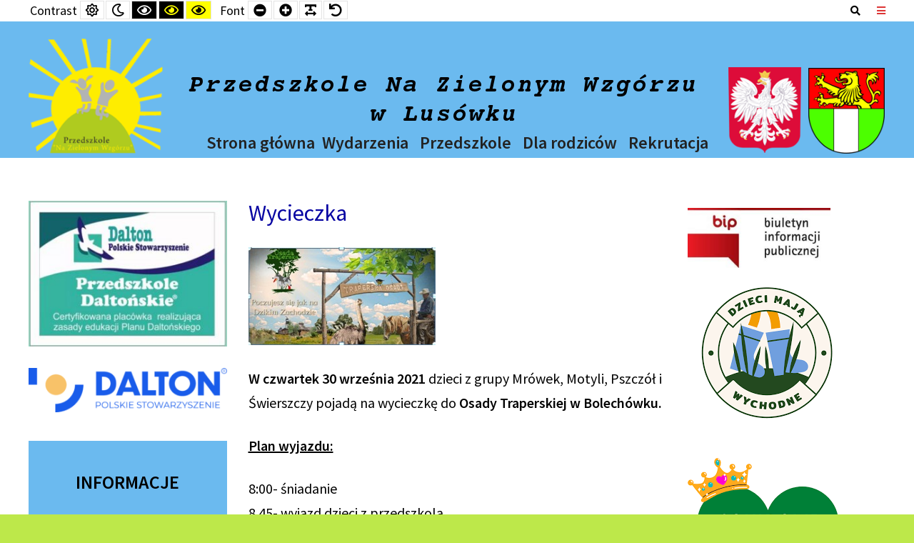

--- FILE ---
content_type: text/html; charset=UTF-8
request_url: https://przedszkole-lusowko.pl/wycieczka-2/
body_size: 11976
content:
<!DOCTYPE html>

<html lang="pl-PL">

	<head>
		<meta charset="UTF-8">
		<meta name="viewport" content="width=device-width, initial-scale=1">
		<link rel="pingback" href="https://przedszkole-lusowko.pl/xmlrpc.php">
		
		<title>Wycieczka &#8211; Przedszkole na Zielonym Wzgórzu w Lusówku</title>
<meta name='robots' content='max-image-preview:large' />
	<style>img:is([sizes="auto" i], [sizes^="auto," i]) { contain-intrinsic-size: 3000px 1500px }</style>
	<link rel='dns-prefetch' href='//maxcdn.bootstrapcdn.com' />
<link rel='dns-prefetch' href='//fonts.googleapis.com' />
<link rel='preconnect' href='https://fonts.gstatic.com' crossorigin />
<link rel="alternate" type="application/rss+xml" title="Przedszkole na Zielonym Wzgórzu w Lusówku &raquo; Kanał z wpisami" href="https://przedszkole-lusowko.pl/feed/" />
<link rel="alternate" type="application/rss+xml" title="Przedszkole na Zielonym Wzgórzu w Lusówku &raquo; Kanał z komentarzami" href="https://przedszkole-lusowko.pl/comments/feed/" />
<link rel="alternate" type="text/calendar" title="Przedszkole na Zielonym Wzgórzu w Lusówku &raquo; kanał iCal" href="https://przedszkole-lusowko.pl/events/?ical=1" />
<script type="text/javascript">
/* <![CDATA[ */
window._wpemojiSettings = {"baseUrl":"https:\/\/s.w.org\/images\/core\/emoji\/16.0.1\/72x72\/","ext":".png","svgUrl":"https:\/\/s.w.org\/images\/core\/emoji\/16.0.1\/svg\/","svgExt":".svg","source":{"concatemoji":"https:\/\/przedszkole-lusowko.pl\/wp-includes\/js\/wp-emoji-release.min.js?ver=f0c243bdae9912055e89574fb377cbf2"}};
/*! This file is auto-generated */
!function(s,n){var o,i,e;function c(e){try{var t={supportTests:e,timestamp:(new Date).valueOf()};sessionStorage.setItem(o,JSON.stringify(t))}catch(e){}}function p(e,t,n){e.clearRect(0,0,e.canvas.width,e.canvas.height),e.fillText(t,0,0);var t=new Uint32Array(e.getImageData(0,0,e.canvas.width,e.canvas.height).data),a=(e.clearRect(0,0,e.canvas.width,e.canvas.height),e.fillText(n,0,0),new Uint32Array(e.getImageData(0,0,e.canvas.width,e.canvas.height).data));return t.every(function(e,t){return e===a[t]})}function u(e,t){e.clearRect(0,0,e.canvas.width,e.canvas.height),e.fillText(t,0,0);for(var n=e.getImageData(16,16,1,1),a=0;a<n.data.length;a++)if(0!==n.data[a])return!1;return!0}function f(e,t,n,a){switch(t){case"flag":return n(e,"\ud83c\udff3\ufe0f\u200d\u26a7\ufe0f","\ud83c\udff3\ufe0f\u200b\u26a7\ufe0f")?!1:!n(e,"\ud83c\udde8\ud83c\uddf6","\ud83c\udde8\u200b\ud83c\uddf6")&&!n(e,"\ud83c\udff4\udb40\udc67\udb40\udc62\udb40\udc65\udb40\udc6e\udb40\udc67\udb40\udc7f","\ud83c\udff4\u200b\udb40\udc67\u200b\udb40\udc62\u200b\udb40\udc65\u200b\udb40\udc6e\u200b\udb40\udc67\u200b\udb40\udc7f");case"emoji":return!a(e,"\ud83e\udedf")}return!1}function g(e,t,n,a){var r="undefined"!=typeof WorkerGlobalScope&&self instanceof WorkerGlobalScope?new OffscreenCanvas(300,150):s.createElement("canvas"),o=r.getContext("2d",{willReadFrequently:!0}),i=(o.textBaseline="top",o.font="600 32px Arial",{});return e.forEach(function(e){i[e]=t(o,e,n,a)}),i}function t(e){var t=s.createElement("script");t.src=e,t.defer=!0,s.head.appendChild(t)}"undefined"!=typeof Promise&&(o="wpEmojiSettingsSupports",i=["flag","emoji"],n.supports={everything:!0,everythingExceptFlag:!0},e=new Promise(function(e){s.addEventListener("DOMContentLoaded",e,{once:!0})}),new Promise(function(t){var n=function(){try{var e=JSON.parse(sessionStorage.getItem(o));if("object"==typeof e&&"number"==typeof e.timestamp&&(new Date).valueOf()<e.timestamp+604800&&"object"==typeof e.supportTests)return e.supportTests}catch(e){}return null}();if(!n){if("undefined"!=typeof Worker&&"undefined"!=typeof OffscreenCanvas&&"undefined"!=typeof URL&&URL.createObjectURL&&"undefined"!=typeof Blob)try{var e="postMessage("+g.toString()+"("+[JSON.stringify(i),f.toString(),p.toString(),u.toString()].join(",")+"));",a=new Blob([e],{type:"text/javascript"}),r=new Worker(URL.createObjectURL(a),{name:"wpTestEmojiSupports"});return void(r.onmessage=function(e){c(n=e.data),r.terminate(),t(n)})}catch(e){}c(n=g(i,f,p,u))}t(n)}).then(function(e){for(var t in e)n.supports[t]=e[t],n.supports.everything=n.supports.everything&&n.supports[t],"flag"!==t&&(n.supports.everythingExceptFlag=n.supports.everythingExceptFlag&&n.supports[t]);n.supports.everythingExceptFlag=n.supports.everythingExceptFlag&&!n.supports.flag,n.DOMReady=!1,n.readyCallback=function(){n.DOMReady=!0}}).then(function(){return e}).then(function(){var e;n.supports.everything||(n.readyCallback(),(e=n.source||{}).concatemoji?t(e.concatemoji):e.wpemoji&&e.twemoji&&(t(e.twemoji),t(e.wpemoji)))}))}((window,document),window._wpemojiSettings);
/* ]]> */
</script>
<style id='wp-emoji-styles-inline-css' type='text/css'>

	img.wp-smiley, img.emoji {
		display: inline !important;
		border: none !important;
		box-shadow: none !important;
		height: 1em !important;
		width: 1em !important;
		margin: 0 0.07em !important;
		vertical-align: -0.1em !important;
		background: none !important;
		padding: 0 !important;
	}
</style>
<link rel='stylesheet' id='wp-block-library-css' href='https://przedszkole-lusowko.pl/wp-includes/css/dist/block-library/style.min.css?ver=f0c243bdae9912055e89574fb377cbf2' type='text/css' media='all' />
<style id='classic-theme-styles-inline-css' type='text/css'>
/*! This file is auto-generated */
.wp-block-button__link{color:#fff;background-color:#32373c;border-radius:9999px;box-shadow:none;text-decoration:none;padding:calc(.667em + 2px) calc(1.333em + 2px);font-size:1.125em}.wp-block-file__button{background:#32373c;color:#fff;text-decoration:none}
</style>
<style id='global-styles-inline-css' type='text/css'>
:root{--wp--preset--aspect-ratio--square: 1;--wp--preset--aspect-ratio--4-3: 4/3;--wp--preset--aspect-ratio--3-4: 3/4;--wp--preset--aspect-ratio--3-2: 3/2;--wp--preset--aspect-ratio--2-3: 2/3;--wp--preset--aspect-ratio--16-9: 16/9;--wp--preset--aspect-ratio--9-16: 9/16;--wp--preset--color--black: #000000;--wp--preset--color--cyan-bluish-gray: #abb8c3;--wp--preset--color--white: #ffffff;--wp--preset--color--pale-pink: #f78da7;--wp--preset--color--vivid-red: #cf2e2e;--wp--preset--color--luminous-vivid-orange: #ff6900;--wp--preset--color--luminous-vivid-amber: #fcb900;--wp--preset--color--light-green-cyan: #7bdcb5;--wp--preset--color--vivid-green-cyan: #00d084;--wp--preset--color--pale-cyan-blue: #8ed1fc;--wp--preset--color--vivid-cyan-blue: #0693e3;--wp--preset--color--vivid-purple: #9b51e0;--wp--preset--gradient--vivid-cyan-blue-to-vivid-purple: linear-gradient(135deg,rgba(6,147,227,1) 0%,rgb(155,81,224) 100%);--wp--preset--gradient--light-green-cyan-to-vivid-green-cyan: linear-gradient(135deg,rgb(122,220,180) 0%,rgb(0,208,130) 100%);--wp--preset--gradient--luminous-vivid-amber-to-luminous-vivid-orange: linear-gradient(135deg,rgba(252,185,0,1) 0%,rgba(255,105,0,1) 100%);--wp--preset--gradient--luminous-vivid-orange-to-vivid-red: linear-gradient(135deg,rgba(255,105,0,1) 0%,rgb(207,46,46) 100%);--wp--preset--gradient--very-light-gray-to-cyan-bluish-gray: linear-gradient(135deg,rgb(238,238,238) 0%,rgb(169,184,195) 100%);--wp--preset--gradient--cool-to-warm-spectrum: linear-gradient(135deg,rgb(74,234,220) 0%,rgb(151,120,209) 20%,rgb(207,42,186) 40%,rgb(238,44,130) 60%,rgb(251,105,98) 80%,rgb(254,248,76) 100%);--wp--preset--gradient--blush-light-purple: linear-gradient(135deg,rgb(255,206,236) 0%,rgb(152,150,240) 100%);--wp--preset--gradient--blush-bordeaux: linear-gradient(135deg,rgb(254,205,165) 0%,rgb(254,45,45) 50%,rgb(107,0,62) 100%);--wp--preset--gradient--luminous-dusk: linear-gradient(135deg,rgb(255,203,112) 0%,rgb(199,81,192) 50%,rgb(65,88,208) 100%);--wp--preset--gradient--pale-ocean: linear-gradient(135deg,rgb(255,245,203) 0%,rgb(182,227,212) 50%,rgb(51,167,181) 100%);--wp--preset--gradient--electric-grass: linear-gradient(135deg,rgb(202,248,128) 0%,rgb(113,206,126) 100%);--wp--preset--gradient--midnight: linear-gradient(135deg,rgb(2,3,129) 0%,rgb(40,116,252) 100%);--wp--preset--font-size--small: 13px;--wp--preset--font-size--medium: 20px;--wp--preset--font-size--large: 36px;--wp--preset--font-size--x-large: 42px;--wp--preset--spacing--20: 0.44rem;--wp--preset--spacing--30: 0.67rem;--wp--preset--spacing--40: 1rem;--wp--preset--spacing--50: 1.5rem;--wp--preset--spacing--60: 2.25rem;--wp--preset--spacing--70: 3.38rem;--wp--preset--spacing--80: 5.06rem;--wp--preset--shadow--natural: 6px 6px 9px rgba(0, 0, 0, 0.2);--wp--preset--shadow--deep: 12px 12px 50px rgba(0, 0, 0, 0.4);--wp--preset--shadow--sharp: 6px 6px 0px rgba(0, 0, 0, 0.2);--wp--preset--shadow--outlined: 6px 6px 0px -3px rgba(255, 255, 255, 1), 6px 6px rgba(0, 0, 0, 1);--wp--preset--shadow--crisp: 6px 6px 0px rgba(0, 0, 0, 1);}:where(.is-layout-flex){gap: 0.5em;}:where(.is-layout-grid){gap: 0.5em;}body .is-layout-flex{display: flex;}.is-layout-flex{flex-wrap: wrap;align-items: center;}.is-layout-flex > :is(*, div){margin: 0;}body .is-layout-grid{display: grid;}.is-layout-grid > :is(*, div){margin: 0;}:where(.wp-block-columns.is-layout-flex){gap: 2em;}:where(.wp-block-columns.is-layout-grid){gap: 2em;}:where(.wp-block-post-template.is-layout-flex){gap: 1.25em;}:where(.wp-block-post-template.is-layout-grid){gap: 1.25em;}.has-black-color{color: var(--wp--preset--color--black) !important;}.has-cyan-bluish-gray-color{color: var(--wp--preset--color--cyan-bluish-gray) !important;}.has-white-color{color: var(--wp--preset--color--white) !important;}.has-pale-pink-color{color: var(--wp--preset--color--pale-pink) !important;}.has-vivid-red-color{color: var(--wp--preset--color--vivid-red) !important;}.has-luminous-vivid-orange-color{color: var(--wp--preset--color--luminous-vivid-orange) !important;}.has-luminous-vivid-amber-color{color: var(--wp--preset--color--luminous-vivid-amber) !important;}.has-light-green-cyan-color{color: var(--wp--preset--color--light-green-cyan) !important;}.has-vivid-green-cyan-color{color: var(--wp--preset--color--vivid-green-cyan) !important;}.has-pale-cyan-blue-color{color: var(--wp--preset--color--pale-cyan-blue) !important;}.has-vivid-cyan-blue-color{color: var(--wp--preset--color--vivid-cyan-blue) !important;}.has-vivid-purple-color{color: var(--wp--preset--color--vivid-purple) !important;}.has-black-background-color{background-color: var(--wp--preset--color--black) !important;}.has-cyan-bluish-gray-background-color{background-color: var(--wp--preset--color--cyan-bluish-gray) !important;}.has-white-background-color{background-color: var(--wp--preset--color--white) !important;}.has-pale-pink-background-color{background-color: var(--wp--preset--color--pale-pink) !important;}.has-vivid-red-background-color{background-color: var(--wp--preset--color--vivid-red) !important;}.has-luminous-vivid-orange-background-color{background-color: var(--wp--preset--color--luminous-vivid-orange) !important;}.has-luminous-vivid-amber-background-color{background-color: var(--wp--preset--color--luminous-vivid-amber) !important;}.has-light-green-cyan-background-color{background-color: var(--wp--preset--color--light-green-cyan) !important;}.has-vivid-green-cyan-background-color{background-color: var(--wp--preset--color--vivid-green-cyan) !important;}.has-pale-cyan-blue-background-color{background-color: var(--wp--preset--color--pale-cyan-blue) !important;}.has-vivid-cyan-blue-background-color{background-color: var(--wp--preset--color--vivid-cyan-blue) !important;}.has-vivid-purple-background-color{background-color: var(--wp--preset--color--vivid-purple) !important;}.has-black-border-color{border-color: var(--wp--preset--color--black) !important;}.has-cyan-bluish-gray-border-color{border-color: var(--wp--preset--color--cyan-bluish-gray) !important;}.has-white-border-color{border-color: var(--wp--preset--color--white) !important;}.has-pale-pink-border-color{border-color: var(--wp--preset--color--pale-pink) !important;}.has-vivid-red-border-color{border-color: var(--wp--preset--color--vivid-red) !important;}.has-luminous-vivid-orange-border-color{border-color: var(--wp--preset--color--luminous-vivid-orange) !important;}.has-luminous-vivid-amber-border-color{border-color: var(--wp--preset--color--luminous-vivid-amber) !important;}.has-light-green-cyan-border-color{border-color: var(--wp--preset--color--light-green-cyan) !important;}.has-vivid-green-cyan-border-color{border-color: var(--wp--preset--color--vivid-green-cyan) !important;}.has-pale-cyan-blue-border-color{border-color: var(--wp--preset--color--pale-cyan-blue) !important;}.has-vivid-cyan-blue-border-color{border-color: var(--wp--preset--color--vivid-cyan-blue) !important;}.has-vivid-purple-border-color{border-color: var(--wp--preset--color--vivid-purple) !important;}.has-vivid-cyan-blue-to-vivid-purple-gradient-background{background: var(--wp--preset--gradient--vivid-cyan-blue-to-vivid-purple) !important;}.has-light-green-cyan-to-vivid-green-cyan-gradient-background{background: var(--wp--preset--gradient--light-green-cyan-to-vivid-green-cyan) !important;}.has-luminous-vivid-amber-to-luminous-vivid-orange-gradient-background{background: var(--wp--preset--gradient--luminous-vivid-amber-to-luminous-vivid-orange) !important;}.has-luminous-vivid-orange-to-vivid-red-gradient-background{background: var(--wp--preset--gradient--luminous-vivid-orange-to-vivid-red) !important;}.has-very-light-gray-to-cyan-bluish-gray-gradient-background{background: var(--wp--preset--gradient--very-light-gray-to-cyan-bluish-gray) !important;}.has-cool-to-warm-spectrum-gradient-background{background: var(--wp--preset--gradient--cool-to-warm-spectrum) !important;}.has-blush-light-purple-gradient-background{background: var(--wp--preset--gradient--blush-light-purple) !important;}.has-blush-bordeaux-gradient-background{background: var(--wp--preset--gradient--blush-bordeaux) !important;}.has-luminous-dusk-gradient-background{background: var(--wp--preset--gradient--luminous-dusk) !important;}.has-pale-ocean-gradient-background{background: var(--wp--preset--gradient--pale-ocean) !important;}.has-electric-grass-gradient-background{background: var(--wp--preset--gradient--electric-grass) !important;}.has-midnight-gradient-background{background: var(--wp--preset--gradient--midnight) !important;}.has-small-font-size{font-size: var(--wp--preset--font-size--small) !important;}.has-medium-font-size{font-size: var(--wp--preset--font-size--medium) !important;}.has-large-font-size{font-size: var(--wp--preset--font-size--large) !important;}.has-x-large-font-size{font-size: var(--wp--preset--font-size--x-large) !important;}
:where(.wp-block-post-template.is-layout-flex){gap: 1.25em;}:where(.wp-block-post-template.is-layout-grid){gap: 1.25em;}
:where(.wp-block-columns.is-layout-flex){gap: 2em;}:where(.wp-block-columns.is-layout-grid){gap: 2em;}
:root :where(.wp-block-pullquote){font-size: 1.5em;line-height: 1.6;}
</style>
<link rel='stylesheet' id='animate-css' href='https://przedszkole-lusowko.pl/wp-content/plugins/pe-easy-slider/css/animate.css?ver=f0c243bdae9912055e89574fb377cbf2' type='text/css' media='all' />
<link rel='stylesheet' id='pe-easy-slider-css' href='https://przedszkole-lusowko.pl/wp-content/plugins/pe-easy-slider/css/pe-easy-slider.css?ver=f0c243bdae9912055e89574fb377cbf2' type='text/css' media='all' />
<link rel='stylesheet' id='pe-panels-css' href='https://przedszkole-lusowko.pl/wp-content/plugins/pe-panels/css/panels.min.css?ver=1.09' type='text/css' media='all' />
<link rel='stylesheet' id='ppress-frontend-css' href='https://przedszkole-lusowko.pl/wp-content/plugins/wp-user-avatar/assets/css/frontend.min.css?ver=4.16.7' type='text/css' media='all' />
<link rel='stylesheet' id='ppress-flatpickr-css' href='https://przedszkole-lusowko.pl/wp-content/plugins/wp-user-avatar/assets/flatpickr/flatpickr.min.css?ver=4.16.7' type='text/css' media='all' />
<link rel='stylesheet' id='ppress-select2-css' href='https://przedszkole-lusowko.pl/wp-content/plugins/wp-user-avatar/assets/select2/select2.min.css?ver=f0c243bdae9912055e89574fb377cbf2' type='text/css' media='all' />
<link rel='stylesheet' id='megamenu-css' href='https://przedszkole-lusowko.pl/wp-content/uploads/maxmegamenu/style.css?ver=de4efb' type='text/css' media='all' />
<link rel='stylesheet' id='dashicons-css' href='https://przedszkole-lusowko.pl/wp-includes/css/dashicons.min.css?ver=f0c243bdae9912055e89574fb377cbf2' type='text/css' media='all' />
<link rel='stylesheet' id='font-awesome-css' href='//maxcdn.bootstrapcdn.com/font-awesome/4.7.0/css/font-awesome.min.css?ver=f0c243bdae9912055e89574fb377cbf2' type='text/css' media='all' />
<link rel='stylesheet' id='pe-recent-posts-css' href='https://przedszkole-lusowko.pl/wp-content/plugins/pe-recent-posts/css/pe-recent-posts.css?ver=f0c243bdae9912055e89574fb377cbf2' type='text/css' media='all' />
<link rel='stylesheet' id='normalize-css' href='https://przedszkole-lusowko.pl/wp-content/themes/pe-school/css/normalize.min.css?ver=4.1.1' type='text/css' media='all' />
<link rel='stylesheet' id='font-awesome-all-css' href='https://przedszkole-lusowko.pl/wp-content/themes/pe-school/css/font-awesome/all.css?ver=5.12.0' type='text/css' media='all' />
<link rel='stylesheet' id='font-awesome-v4-shims-css' href='https://przedszkole-lusowko.pl/wp-content/themes/pe-school/css/font-awesome/v4-shims.css?ver=5.12.0' type='text/css' media='all' />
<link rel='stylesheet' id='pe-theme-css' href='https://przedszkole-lusowko.pl/wp-content/uploads/pe-school/css/theme.css' type='text/css' media='all' />
<link rel='stylesheet' id='pe-offcanvas-css' href='https://przedszkole-lusowko.pl/wp-content/uploads/pe-school/css/offcanvas.css' type='text/css' media='all' />
<link rel='stylesheet' id='pe-high-contrast-css' href='https://przedszkole-lusowko.pl/wp-content/uploads/pe-school/css/high-contrast.css' type='text/css' media='all' />
<link rel='stylesheet' id='pe-night-version-css' href='https://przedszkole-lusowko.pl/wp-content/uploads/pe-school/css/night-version.css' type='text/css' media='all' />
<link rel='stylesheet' id='style-css' href='https://przedszkole-lusowko.pl/wp-content/themes/pe-school/style.css?ver=1.2' type='text/css' media='all' />
<style id='style-inline-css' type='text/css'>
.vcenter {
    display: inline-block;
    vertical-align: middle;
    float: none;
}


/* dodaje gorny i dolny margines w linkach w nawigacji */
/*
.pe-main-menu .pe-nav-container > .nav-menu > .menu-item > a {
    padding-top: 28px;
    padding-bottom: 28px;
}
*/


/* dodaje gorny margines nad logiem w nawigacji */
#pe-bar-left img {
    padding-top: -10px;
    padding-bottom: 0px;
}


.pe-margin-2 {
    margin-top: 30px;
    margin-bottom: 0px;
}

.pe-margin-3 {
    margin-top: -57px;
    margin-bottom: 5px;
}

.pe-margin-4 {
    margin-top:10px;
    margin-bottom: 5px;
}
/*Mega Menu w Top 1 */
.pe-margin-5 {
    margin-top: -5px;
    margin-bottom: -24px;
}
/* Baner w Top1*/
.pe-margin-6 {
    margin-top: -75px;
    margin-bottom: -25px;
}

/* kolor dla widgetu  pe-color6 tekst */
.pe-widget.pe_contact_widget.pe-color6 {
    color: #167007;
}

/* kolor dla widgetu  pe-color6 ikonka */
.pe-widget.pe_contact_widget.pe-color6 span.pe-round span.fa {
    color: #167007;
}
.pe-widget.pe_contact_widget.pe-color6 span.pe-round {
    color: #167007;
    border: 3px solid #167007;
}

/* kolor dla widgetu  pe-color6 naglowek */
.pe-widget.pe_contact_widget.pe-color6 span.pe-contact-title {
    color: #167007;
}

/* kolor dla widgetu  pe-color7 ikonka */
.pe-widget.pe_contact_widget.pe-color7 span.pe-round span.fa {
    color: #00f;
}
.pe-widget.pe_contact_widget.pe-color7 span.pe-round {
    color: #00f;
    border: 2px solid #00f;
}

/* kolor dla widgetu  pe-color7 naglowek */
.pe-widget.pe_contact_widget.pe-color7 span.pe-contact-title {
    color: #00f;
} 
    /* kolor dla widgetu  pe-color7 tekst */
.pe-widget.pe_contact_widget.pe-color7 { 
    color: #00f;
}

/* odstepy pomiedzy postami */
.thumbnails.el-in-row-1:nth-child(n+1) {
    margin-bottom: 40px;
}
</style>
<link rel="preload" as="style" href="https://fonts.googleapis.com/css?family=Source%20Sans%20Pro:400,600&#038;display=swap&#038;ver=1614278800" /><link rel="stylesheet" href="https://fonts.googleapis.com/css?family=Source%20Sans%20Pro:400,600&#038;display=swap&#038;ver=1614278800" media="print" onload="this.media='all'"><noscript><link rel="stylesheet" href="https://fonts.googleapis.com/css?family=Source%20Sans%20Pro:400,600&#038;display=swap&#038;ver=1614278800" /></noscript><script type="text/javascript" src="https://przedszkole-lusowko.pl/wp-includes/js/jquery/jquery.min.js?ver=3.7.1" id="jquery-core-js"></script>
<script type="text/javascript" src="https://przedszkole-lusowko.pl/wp-includes/js/jquery/jquery-migrate.min.js?ver=3.4.1" id="jquery-migrate-js"></script>
<script type="text/javascript" src="https://przedszkole-lusowko.pl/wp-content/plugins/pe-recent-posts/js/bootstrap.min.js?ver=3.3.0" id="bootstrap.min-js"></script>
<script type="text/javascript" src="https://przedszkole-lusowko.pl/wp-content/plugins/wp-user-avatar/assets/flatpickr/flatpickr.min.js?ver=4.16.7" id="ppress-flatpickr-js"></script>
<script type="text/javascript" src="https://przedszkole-lusowko.pl/wp-content/plugins/wp-user-avatar/assets/select2/select2.min.js?ver=4.16.7" id="ppress-select2-js"></script>
<script type="text/javascript" src="https://przedszkole-lusowko.pl/wp-content/themes/pe-school/js/theme.js?ver=1.2" id="pe-theme-js-js"></script>
<link rel="https://api.w.org/" href="https://przedszkole-lusowko.pl/wp-json/" /><link rel="alternate" title="JSON" type="application/json" href="https://przedszkole-lusowko.pl/wp-json/wp/v2/posts/4200" /><link rel="EditURI" type="application/rsd+xml" title="RSD" href="https://przedszkole-lusowko.pl/xmlrpc.php?rsd" />

<link rel="canonical" href="https://przedszkole-lusowko.pl/wycieczka-2/" />
<link rel='shortlink' href='https://przedszkole-lusowko.pl/?p=4200' />
<link rel="alternate" title="oEmbed (JSON)" type="application/json+oembed" href="https://przedszkole-lusowko.pl/wp-json/oembed/1.0/embed?url=https%3A%2F%2Fprzedszkole-lusowko.pl%2Fwycieczka-2%2F" />
<link rel="alternate" title="oEmbed (XML)" type="text/xml+oembed" href="https://przedszkole-lusowko.pl/wp-json/oembed/1.0/embed?url=https%3A%2F%2Fprzedszkole-lusowko.pl%2Fwycieczka-2%2F&#038;format=xml" />
<meta name="generator" content="Redux 4.5.8" /><meta name="tec-api-version" content="v1"><meta name="tec-api-origin" content="https://przedszkole-lusowko.pl"><link rel="alternate" href="https://przedszkole-lusowko.pl/wp-json/tribe/events/v1/" /><style type="text/css">/** Mega Menu CSS: fs **/</style>

	</head>

	<body class="wp-singular post-template-default single single-post postid-4200 single-format-standard wp-theme-pe-school tribe-no-js mega-menu-max-mega-menu-2 mega-menu-max-mega-menu-1 off-canvas-left top-bar wcag-on  wcagfocus wcaghover wcaganimation">

		<div id="pe-main">

			<div id="pe-main-header"><p id="pe-main-header-title" class="sr-only"> &#8211; Wycieczka</p></div>
<nav id="pe-skip-menu" role="navigation" aria-label="Pomiń nawigację">
	</nav>


<header id="pe-bar" role="banner" tabindex="-1">
	<div id="pe-bar-in">
				<div id="pe-top-bar">
			<div id="pe-top-bar-in" class="pe-container ">
				<div class="row">
										<div id="pe-topbar1" class="col-md-7 col-sm-7 clearfix">

						<div id="pe-wcag" class="pe-widget-raw">
	<ul class="pe-wcag-settings clearfix">
				<li class="contrast">
			<ul>
				<li class="separator contrast-label">Contrast</li>
				<li><button class="pe-normal" data-href="https://przedszkole-lusowko.pl/index.php?contrast=normal"><span title="Default contrast" class="fa fa-sun-o" aria-hidden="true"></span><span class="sr-only">Default contrast</span></button></li>
								<li><button data-href="https://przedszkole-lusowko.pl/index.php?contrast=night" class="pe-night"><span title="Night contrast" class="fa fa-moon-o" aria-hidden="true"></span><span class="sr-only">Night contrast</span></button></li>
												<li><button class="pe-highcontrast" data-href="https://przedszkole-lusowko.pl/index.php?contrast=highcontrast"><span title="Black and White contrast" class="fa fa-eye" aria-hidden="true"></span><span class="sr-only">Black and White contrast</span></button></li>
				<li><button class="pe-highcontrast2" data-href="https://przedszkole-lusowko.pl/index.php?contrast=highcontrast2"><span title="Black and Yellow contrast" class="fa fa-eye" aria-hidden="true"></span><span class="sr-only">Black and Yellow contrast</span></button></li>
				<li><button class="pe-highcontrast3" data-href="https://przedszkole-lusowko.pl/index.php?contrast=highcontrast3"><span title="Yellow and Black contrast" class="fa fa-eye" aria-hidden="true"></span><span class="sr-only">Yellow and Black contrast</span></button></li>
							</ul>
		</li>
								<li class="resizer">
			<ul>
				<li class="separator resizer-label">Font</li>
				<li><button class="pe-font-smaller" data-href="https://przedszkole-lusowko.pl/index.php?fontsize=70"><span title="Smaller Font" class="fa fa-minus-circle" aria-hidden="true"></span><span class="sr-only">Smaller Font</span></button></li>
				<li><button class="pe-font-larger" data-href="https://przedszkole-lusowko.pl/index.php?fontsize=130"><span title="Larger Font" class="fa fa-plus-circle" aria-hidden="true"></span><span class="sr-only">Larger Font</span></button></li>
				<li><button class="pe-font-readable"><span title="Readable Font" class="fa fa-text-width" aria-hidden="true"></span><span class="sr-only">Readable Font</span></button></li>
				<li><button class="pe-font-normal" data-href="https://przedszkole-lusowko.pl/index.php?fontsize=100"><span title="Default Font" class="fa fa-undo" aria-hidden="true"></span><span class="sr-only">Default Font</span></button></li>
			</ul>
		</li>
			</ul>
</div>

											</div>
															<div id="pe-topbar2" class="col-md-5 col-sm-5 clearfix">
						<div id="pe-topbar2-in" class="pull-right">

							
							
														<div id="pe-search" class="pull-left text-right">
								<form method="get" role="search" class="searchform" action="https://przedszkole-lusowko.pl/" >
	<div class="pe-search-box"><div class="pe-search-input"><label class="sr-only" for="input-6921eb656d585">Search for:</label>
		<input type="search" value="" id="input-6921eb656d585" name="s" class="s" placeholder="Search ..." />
		</div><button class="button" type="submit" value="Search" ><span class="fa fa-search"></span><span class="sr-only">Search</span></button>
	</div>
</form>
							</div>
							
														<div id="pe-offcanvas-button" class="pull-left hidden-xs hidden-sm">
								<button class="toggle-nav open"><span class="fa fa-navicon" aria-hidden="true"></span><span class="sr-only">Offcanvas Sidebar</span></button>
							</div>
							
						</div>
					</div>
									</div>
			</div>
		</div>
		
			</div>
</header>
<div id="pe-top1" role="region" tabindex="-1" aria-label="Top1 Widgets">
	<div id="pe-top1-in" class="pe-container ">
		<div class="row">
			<div id="media_image-4" class="col-xs-12 col-sm-12 col-md-12 col-lg-12 pe-margin-6 pe-widget widget widget_media_image"><div class="pe-widget-in clearfix"><a href="https://przedszkole-lusowko.pl"><img width="1200" height="200" src="https://przedszkole-lusowko.pl/wp-content/uploads/2020/05/header230420_v1.png" class="image wp-image-2250  attachment-full size-full" alt="" style="max-width: 100%; height: auto;" decoding="async" fetchpriority="high" srcset="https://przedszkole-lusowko.pl/wp-content/uploads/2020/05/header230420_v1.png 1200w, https://przedszkole-lusowko.pl/wp-content/uploads/2020/05/header230420_v1-300x50.png 300w, https://przedszkole-lusowko.pl/wp-content/uploads/2020/05/header230420_v1-1024x171.png 1024w, https://przedszkole-lusowko.pl/wp-content/uploads/2020/05/header230420_v1-150x25.png 150w, https://przedszkole-lusowko.pl/wp-content/uploads/2020/05/header230420_v1-768x128.png 768w" sizes="(max-width: 1200px) 100vw, 1200px" /></a></div></div><div id="maxmegamenu-2" class="col-md-0 pe-margin-5 pe-widget widget widget_maxmegamenu"><div class="pe-widget-in clearfix"><div id="mega-menu-wrap-max_mega_menu_1" class="mega-menu-wrap"><div class="mega-menu-toggle"><div class="mega-toggle-blocks-left"></div><div class="mega-toggle-blocks-center"></div><div class="mega-toggle-blocks-right"><div class='mega-toggle-block mega-menu-toggle-block mega-toggle-block-1' id='mega-toggle-block-1' tabindex='0'><span class='mega-toggle-label' role='button' aria-expanded='false'><span class='mega-toggle-label-closed'>MENU</span><span class='mega-toggle-label-open'>MENU</span></span></div></div></div><ul id="mega-menu-max_mega_menu_1" class="mega-menu max-mega-menu mega-menu-horizontal mega-no-js" data-event="hover_intent" data-effect="fade_up" data-effect-speed="200" data-effect-mobile="disabled" data-effect-speed-mobile="0" data-panel-inner-width="100" data-mobile-force-width="false" data-second-click="go" data-document-click="collapse" data-vertical-behaviour="standard" data-breakpoint="760" data-unbind="true" data-mobile-state="collapse_all" data-mobile-direction="vertical" data-hover-intent-timeout="300" data-hover-intent-interval="100"><li class="mega-menu-item mega-menu-item-type-custom mega-menu-item-object-custom mega-menu-item-home mega-align-bottom-left mega-menu-flyout mega-menu-item-2251" id="mega-menu-item-2251"><a class="mega-menu-link" href="https://przedszkole-lusowko.pl/" tabindex="0">Strona główna</a></li><li class="mega-menu-item mega-menu-item-type-custom mega-menu-item-object-custom mega-menu-item-has-children mega-align-bottom-left mega-menu-flyout mega-menu-item-2252" id="mega-menu-item-2252"><a class="mega-menu-link" href="/category/wydarzenia-2024-2025/" aria-expanded="false" tabindex="0">Wydarzenia<span class="mega-indicator" aria-hidden="true"></span></a>
<ul class="mega-sub-menu">
<li class="mega-menu-item mega-menu-item-type-taxonomy mega-menu-item-object-category mega-menu-item-11475" id="mega-menu-item-11475"><a class="mega-menu-link" href="https://przedszkole-lusowko.pl/category/wydarzenia-2025-2026/">Wydarzenia 2025-2026</a></li><li class="mega-menu-item mega-menu-item-type-taxonomy mega-menu-item-object-category mega-menu-item-10822" id="mega-menu-item-10822"><a class="mega-menu-link" href="https://przedszkole-lusowko.pl/category/wydarzenia-2024-2025/">Wydarzenia 2024-2025</a></li><li class="mega-menu-item mega-menu-item-type-taxonomy mega-menu-item-object-category mega-menu-item-8785" id="mega-menu-item-8785"><a class="mega-menu-link" href="https://przedszkole-lusowko.pl/category/wydarzenia-2023-2024/">Wydarzenia 2023-2024</a></li><li class="mega-menu-item mega-menu-item-type-taxonomy mega-menu-item-object-category mega-menu-item-6361" id="mega-menu-item-6361"><a class="mega-menu-link" href="https://przedszkole-lusowko.pl/category/wydarzenia-2022-2023/">Wydarzenia 2022-2023</a></li><li class="mega-menu-item mega-menu-item-type-taxonomy mega-menu-item-object-category mega-menu-item-4091" id="mega-menu-item-4091"><a class="mega-menu-link" href="https://przedszkole-lusowko.pl/category/wydarzenia-2021-2022/">Wydarzenia 2021-2022</a></li><li class="mega-menu-item mega-menu-item-type-taxonomy mega-menu-item-object-category mega-menu-item-2645" id="mega-menu-item-2645"><a class="mega-menu-link" href="https://przedszkole-lusowko.pl/category/wydarzenia-2020-2021/">Wydarzenia 2020-2021</a></li><li class="mega-menu-item mega-menu-item-type-taxonomy mega-menu-item-object-category mega-menu-item-2253" id="mega-menu-item-2253"><a class="mega-menu-link" href="https://przedszkole-lusowko.pl/category/wydarzenia-2019-2020/">Wydarzenia 2019-2020</a></li></ul>
</li><li class="mega-menu-item mega-menu-item-type-post_type mega-menu-item-object-page mega-menu-item-has-children mega-align-bottom-left mega-menu-flyout mega-menu-item-2254" id="mega-menu-item-2254"><a class="mega-menu-link" href="https://przedszkole-lusowko.pl/przedszkole/" aria-expanded="false" tabindex="0">Przedszkole<span class="mega-indicator" aria-hidden="true"></span></a>
<ul class="mega-sub-menu">
<li class="mega-menu-item mega-menu-item-type-post_type mega-menu-item-object-page mega-menu-item-2256" id="mega-menu-item-2256"><a class="mega-menu-link" href="https://przedszkole-lusowko.pl/przedszkole/o-przedszkolu/">O nas</a></li><li class="mega-menu-item mega-menu-item-type-post_type mega-menu-item-object-page mega-menu-item-2258" id="mega-menu-item-2258"><a class="mega-menu-link" href="https://przedszkole-lusowko.pl/przedszkole/ramowy_rozklad_dnia/">Ramowy rozkład dnia</a></li><li class="mega-menu-item mega-menu-item-type-post_type mega-menu-item-object-page mega-menu-item-2257" id="mega-menu-item-2257"><a class="mega-menu-link" href="https://przedszkole-lusowko.pl/przedszkole/kadra/">Kadra przedszkola i specjaliści</a></li><li class="mega-menu-item mega-menu-item-type-post_type mega-menu-item-object-page mega-menu-item-2259" id="mega-menu-item-2259"><a class="mega-menu-link" href="https://przedszkole-lusowko.pl/przedszkole/sukcesy/">Sukcesy</a></li><li class="mega-menu-item mega-menu-item-type-post_type mega-menu-item-object-page mega-menu-item-2255" id="mega-menu-item-2255"><a class="mega-menu-link" href="https://przedszkole-lusowko.pl/dla-rodzicow/zajecia-dodatkowe-2/">Zajęcia dodatkowe</a></li><li class="mega-menu-item mega-menu-item-type-post_type mega-menu-item-object-page mega-menu-item-10803" id="mega-menu-item-10803"><a class="mega-menu-link" href="https://przedszkole-lusowko.pl/przedszkole/kontakt/">Kontakt</a></li></ul>
</li><li class="mega-menu-item mega-menu-item-type-post_type mega-menu-item-object-page mega-menu-item-has-children mega-align-bottom-left mega-menu-flyout mega-menu-item-2260" id="mega-menu-item-2260"><a class="mega-menu-link" href="https://przedszkole-lusowko.pl/dla-rodzicow/" aria-expanded="false" tabindex="0">Dla rodziców<span class="mega-indicator" aria-hidden="true"></span></a>
<ul class="mega-sub-menu">
<li class="mega-menu-item mega-menu-item-type-custom mega-menu-item-object-custom mega-menu-item-10825" id="mega-menu-item-10825"><a class="mega-menu-link" href="https://galeria.przedszkole-lusowko.pl">Galeria zdjęć</a></li><li class="mega-menu-item mega-menu-item-type-post_type mega-menu-item-object-page mega-menu-item-2261" id="mega-menu-item-2261"><a class="mega-menu-link" href="https://przedszkole-lusowko.pl/dla-rodzicow/dokumenty/">Dokumenty</a></li><li class="mega-menu-item mega-menu-item-type-post_type mega-menu-item-object-page mega-menu-item-2274" id="mega-menu-item-2274"><a class="mega-menu-link" href="https://przedszkole-lusowko.pl/dla-rodzicow/oplaty/">Opłaty</a></li><li class="mega-menu-item mega-menu-item-type-post_type mega-menu-item-object-page mega-menu-item-2275" id="mega-menu-item-2275"><a class="mega-menu-link" href="https://przedszkole-lusowko.pl/dla-rodzicow/rada-rodzicow/">Rada Rodziców</a></li><li class="mega-menu-item mega-menu-item-type-taxonomy mega-menu-item-object-category mega-menu-item-2276" id="mega-menu-item-2276"><a class="mega-menu-link" href="https://przedszkole-lusowko.pl/category/kacik-porad/">Pomoc psychologiczno- pedagogiczna</a></li></ul>
</li><li class="mega-menu-item mega-menu-item-type-post_type mega-menu-item-object-page mega-align-bottom-left mega-menu-flyout mega-menu-item-2281" id="mega-menu-item-2281"><a class="mega-menu-link" href="https://przedszkole-lusowko.pl/rekrutacja/" tabindex="0">Rekrutacja</a></li></ul></div></div></div>		</div>
	</div>
</div>
<span id="pe-content-beginning" class="is-content"></span>
<div id="pe-content-part" role="main" tabindex="-1">

	<div id="pe-content-part-in" class="pe-container">
		<div class="pe-row">

			<div id="pe-content" class="col-md-6 col-md-push-3">

				
				<!-- Begin of main content area -->
				<main id="pe-maincontent">

					
					
<article class="post-4200 post type-post status-publish format-standard has-post-thumbnail hentry category-informacje clearfix">

	<header class="page-header">

					<h1 class="entry-title">Wycieczka</h1>
				
		
	</header>

	<figure class="pe-item-image"><img width="262" height="137" src="https://przedszkole-lusowko.pl/wp-content/uploads/2021/09/traperska.jpg" class="attachment-large size-large wp-post-image" alt="" decoding="async" srcset="https://przedszkole-lusowko.pl/wp-content/uploads/2021/09/traperska.jpg 262w, https://przedszkole-lusowko.pl/wp-content/uploads/2021/09/traperska-150x78.jpg 150w" sizes="(max-width: 262px) 100vw, 262px" /></figure>	<div class="pe-article-content">

		<p><strong>W czwartek 30 września 2021</strong> dzieci z grupy Mrówek, Motyli, Pszczół i Świerszczy pojadą na wycieczkę do<strong> Osady Traperskiej w Bolechówku.</strong></p>
<p><strong><u>Plan wyjazdu:</u></strong></p>
<p>8:00- śniadanie<br />
8.45- wyjazd dzieci z przedszkola<br />
10.00- 13:00- pobyt dzieci w Osadzie Traperskiej.<br />
ok 14:00- powrót do przedszkola</p>
<p>Podczas wycieczki dzieci:<br />
-będą oglądać chatę trapera oraz karmienie koni i strusi,<br />
-spotkają psy północy:  Husky Syberia,<br />
-skorzystają z placu zabaw znajdującego się na terenie Osady,<br />
-będą uczestniczyły w ognisku z kiełbaskami.</p>
<p><strong>Prosimy, aby w tym dniu dzieci były przyprowadzone do przedszkola około godz. 7:45 oraz  o wygodny, sportowy strój dla dziecka.</strong></p>

	</div>

	
	
	<!-- Go to www.addthis.com/dashboard to customize your tools -->
	<div class="addthis_sharing_toolbox"></div>

	
	
	
</article>

					
				</main>
				<!-- End of main content area -->

				
			</div>

			<!-- Sidebars -->
			<aside id="pe-left" class="col-md-3 col-sm-6 col-md-pull-6" role="complementary" aria-label="Lewy pasek boczny">
	<div class="row">
		<div id="media_image-3" class="col-md-0 vcenter pe-widget widget widget_media_image"><div class="pe-widget-in clearfix"><a href="/przedszkole/plan_daltonski/"><img width="300" height="220" src="https://przedszkole-lusowko.pl/wp-content/uploads/2021/09/przedszkole-daltonskie-300x220.jpg" class="image wp-image-4093  attachment-medium size-medium" alt="" style="max-width: 100%; height: auto;" decoding="async" loading="lazy" srcset="https://przedszkole-lusowko.pl/wp-content/uploads/2021/09/przedszkole-daltonskie-300x220.jpg 300w, https://przedszkole-lusowko.pl/wp-content/uploads/2021/09/przedszkole-daltonskie-150x110.jpg 150w, https://przedszkole-lusowko.pl/wp-content/uploads/2021/09/przedszkole-daltonskie.jpg 570w" sizes="auto, (max-width: 300px) 100vw, 300px" /></a></div></div><div id="media_image-15" class="col-md-0  pe-widget widget widget_media_image"><div class="pe-widget-in clearfix"><a href="https://dalton.org.pl/"><img width="300" height="68" src="https://przedszkole-lusowko.pl/wp-content/uploads/2022/03/LOGO_WERSJA-ORYGINALNA_NIEBIESKI@2x-300x68.png" class="image wp-image-5475  attachment-medium size-medium" alt="" style="max-width: 100%; height: auto;" decoding="async" loading="lazy" srcset="https://przedszkole-lusowko.pl/wp-content/uploads/2022/03/LOGO_WERSJA-ORYGINALNA_NIEBIESKI@2x-300x68.png 300w, https://przedszkole-lusowko.pl/wp-content/uploads/2022/03/LOGO_WERSJA-ORYGINALNA_NIEBIESKI@2x-1024x232.png 1024w, https://przedszkole-lusowko.pl/wp-content/uploads/2022/03/LOGO_WERSJA-ORYGINALNA_NIEBIESKI@2x-150x34.png 150w, https://przedszkole-lusowko.pl/wp-content/uploads/2022/03/LOGO_WERSJA-ORYGINALNA_NIEBIESKI@2x-768x174.png 768w, https://przedszkole-lusowko.pl/wp-content/uploads/2022/03/LOGO_WERSJA-ORYGINALNA_NIEBIESKI@2x-1536x348.png 1536w, https://przedszkole-lusowko.pl/wp-content/uploads/2022/03/LOGO_WERSJA-ORYGINALNA_NIEBIESKI@2x-2048x464.png 2048w" sizes="auto, (max-width: 300px) 100vw, 300px" /></a></div></div><div id="pe_box-2" class="col-md-0 pe-color4 pe-margin-4 pe-widget widget pe_box_widget"><div class="pe-widget-in clearfix">
<div class="pe-box " >
		<a href="/category/informacje">
								<span class="pe-icon-title">
			<span data-hover="INFORMACJE ">INFORMACJE </span>
		</span>
					</a>
	</div>

</div></div><div id="pe_box-33" class="col-md-0 pe-color3 pe-margin-4 pe-widget widget pe_box_widget"><div class="pe-widget-in clearfix">
<div class="pe-box " >
		<a href="https://przedszkole-lusowko.pl/dla-rodzicow/nasze-grupy/">
								<span class="pe-icon-title">
			<span data-hover="NASZE GRUPY ">NASZE GRUPY </span>
		</span>
					</a>
	</div>

</div></div><div id="pe_box-4" class="col-md-0 pe-color5 pe-margin-4 pe-widget widget pe_box_widget"><div class="pe-widget-in clearfix">
<div class="pe-box " >
		<a href="/category/kacik-porad">
								<span class="pe-icon-title">
			<span data-hover="POMOC PSYCHOLOGICZNO &#8211; PEDAGOGICZNA ">POMOC PSYCHOLOGICZNO &#8211; PEDAGOGICZNA </span>
		</span>
					</a>
	</div>

</div></div><div id="pe_box-5" class="col-md-0 pe-color2 pe-margin-4 pe-widget widget pe_box_widget"><div class="pe-widget-in clearfix">
<div class="pe-box " >
		<a href="/rodo/">
								<span class="pe-icon-title">
			<span data-hover="RODO ">RODO </span>
		</span>
					</a>
	</div>

</div></div><div id="pe_box-7" class="col-md-0 pe-color5 pe-margin-4 pe-widget widget pe_box_widget"><div class="pe-widget-in clearfix">
<div class="pe-box " >
		<a href="/category/ksztalcenie-zdalne">
								<span class="pe-icon-title">
			<span data-hover="PROGRAMY ">PROGRAMY </span>
		</span>
					</a>
	</div>

</div></div><div id="pe_box-3" class="col-md-0 pe-color3 pe-margin-4 pe-widget widget pe_box_widget"><div class="pe-widget-in clearfix">
<div class="pe-box " >
		<a href="/kontakt">
								<span class="pe-icon-title">
			<span data-hover="KONTAKT ">KONTAKT </span>
		</span>
					</a>
	</div>

</div></div><div id="pe_box-47" class="col-md-0 pe-color4 pe-margin-4 pe-widget widget pe_box_widget"><div class="pe-widget-in clearfix">
<div class="pe-box " >
		<a href="/jadlospis">
								<span class="pe-icon-title">
			<span data-hover="JADŁOSPIS ">JADŁOSPIS </span>
		</span>
					</a>
	</div>

</div></div><div id="pe_box-48" class="col-md-0 pe-color2 pe-margin-4 pe-widget widget pe_box_widget"><div class="pe-widget-in clearfix">
<div class="pe-box " >
		<a href="/kalendarz-imprez/">
								<span class="pe-icon-title">
			<span data-hover="KALENDARZ IMPREZ ">KALENDARZ IMPREZ </span>
		</span>
					</a>
	</div>

</div></div>	</div>
</aside>
<aside id="pe-right" class="col-md-3 col-sm-6" role="complementary" aria-label="Prawy pasek boczny">
	<div class="row">
		<div id="media_image-11" class="col-md-9 col-lg-9 pe-margin-4 pe-widget widget widget_media_image"><div class="pe-widget-in clearfix"><a href="https://bip.przedszkole-lusowko.pl"><img width="300" height="126" src="https://przedszkole-lusowko.pl/wp-content/uploads/2021/03/pobrane-300x126.jpeg" class="image wp-image-3181  attachment-medium size-medium" alt="" style="max-width: 100%; height: auto;" decoding="async" loading="lazy" srcset="https://przedszkole-lusowko.pl/wp-content/uploads/2021/03/pobrane-300x126.jpeg 300w, https://przedszkole-lusowko.pl/wp-content/uploads/2021/03/pobrane-150x63.jpeg 150w, https://przedszkole-lusowko.pl/wp-content/uploads/2021/03/pobrane.jpeg 346w" sizes="auto, (max-width: 300px) 100vw, 300px" /></a></div></div><div id="media_image-12" class="col-xs-11 col-sm-11 col-md-11 col-lg-11  pe-widget widget widget_media_image"><div class="pe-widget-in clearfix"><a href="https://przedszkole-lusowko.pl/dzieci-maja-wychodne/"><img width="224" height="225" src="https://przedszkole-lusowko.pl/wp-content/uploads/2021/09/dzieci-maja-wychodne.png" class="image wp-image-4094  attachment-full size-full" alt="" style="max-width: 100%; height: auto;" decoding="async" loading="lazy" srcset="https://przedszkole-lusowko.pl/wp-content/uploads/2021/09/dzieci-maja-wychodne.png 224w, https://przedszkole-lusowko.pl/wp-content/uploads/2021/09/dzieci-maja-wychodne-150x150.png 150w" sizes="auto, (max-width: 224px) 100vw, 224px" /></a></div></div><div id="media_image-13" class="col-xs-11 col-sm-11 col-md-11 col-lg-11  pe-widget widget widget_media_image"><div class="pe-widget-in clearfix"><a href="https://przedszkole-lusowko.pl/covidove-zdrowe-love/"><img width="225" height="225" src="https://przedszkole-lusowko.pl/wp-content/uploads/2021/09/covidove.png" class="image wp-image-4095  attachment-full size-full" alt="" style="max-width: 100%; height: auto;" decoding="async" loading="lazy" srcset="https://przedszkole-lusowko.pl/wp-content/uploads/2021/09/covidove.png 225w, https://przedszkole-lusowko.pl/wp-content/uploads/2021/09/covidove-150x150.png 150w" sizes="auto, (max-width: 225px) 100vw, 225px" /></a></div></div><div id="media_image-14" class="col-xs-11 col-sm-11 col-md-11 col-lg-11  pe-widget widget widget_media_image"><div class="pe-widget-in clearfix"><a href="https://przedszkole-lusowko.pl/z-kultura-mi-do-twarzy/"><img width="293" height="300" src="https://przedszkole-lusowko.pl/wp-content/uploads/2021/09/z-kultura-mi-do-twarzy-logo-1000x1024-1-293x300.png" class="image wp-image-4092  attachment-medium size-medium" alt="" style="max-width: 100%; height: auto;" decoding="async" loading="lazy" srcset="https://przedszkole-lusowko.pl/wp-content/uploads/2021/09/z-kultura-mi-do-twarzy-logo-1000x1024-1-293x300.png 293w, https://przedszkole-lusowko.pl/wp-content/uploads/2021/09/z-kultura-mi-do-twarzy-logo-1000x1024-1-146x150.png 146w, https://przedszkole-lusowko.pl/wp-content/uploads/2021/09/z-kultura-mi-do-twarzy-logo-1000x1024-1-768x786.png 768w, https://przedszkole-lusowko.pl/wp-content/uploads/2021/09/z-kultura-mi-do-twarzy-logo-1000x1024-1.png 1000w" sizes="auto, (max-width: 293px) 100vw, 293px" /></a></div></div><div id="media_image-16" class="col-md-0  pe-widget widget widget_media_image"><div class="pe-widget-in clearfix"><a href="/unicef"><img width="300" height="300" src="https://przedszkole-lusowko.pl/wp-content/uploads/2022/03/unicef-300x300.jpg" class="image wp-image-5492  attachment-medium size-medium" alt="" style="max-width: 100%; height: auto;" decoding="async" loading="lazy" srcset="https://przedszkole-lusowko.pl/wp-content/uploads/2022/03/unicef-300x300.jpg 300w, https://przedszkole-lusowko.pl/wp-content/uploads/2022/03/unicef-1024x1024.jpg 1024w, https://przedszkole-lusowko.pl/wp-content/uploads/2022/03/unicef-150x150.jpg 150w, https://przedszkole-lusowko.pl/wp-content/uploads/2022/03/unicef-768x768.jpg 768w, https://przedszkole-lusowko.pl/wp-content/uploads/2022/03/unicef.jpg 1200w" sizes="auto, (max-width: 300px) 100vw, 300px" /></a></div></div>	</div>
</aside>

		</div>

	</div>

</div>


<div id="pe-bottom3" role="region" tabindex="-1" aria-label="Bottom3 Widgets">
	<div id="pe-bottom3-in" class="pe-container ">
		<div class="row">
			<div id="custom_html-4" class="widget_text col-md-3 col-lg-3  pe-widget widget widget_custom_html"><div class="widget_text pe-widget-in clearfix"><h3 class="pe-title"><span>Skontaktuj</span> <span>się</span> <span>z</span> <span>nami</span> </h3><div class="textwidget custom-html-widget"><p class="text-center">
	<a href="tel:618147956">+48 618 147 956</a>
</p>
<p class="text-center">
	<a href="tel:+48 507 428 664">+48 507 428 664</a>
</p>
</div></div></div><div id="custom_html-5" class="widget_text col-md-3 col-lg-3  pe-widget widget widget_custom_html"><div class="widget_text pe-widget-in clearfix"><h3 class="pe-title"><span>Napisz</span> <span>do</span> <span>nas</span> </h3><div class="textwidget custom-html-widget"><p class="text-center">
	<a href="mailto:sekretariat@przedszkole-lusowko.pl">sekretariat@przedszkole-lusowko.pl</a>
</p></div></div></div><div id="custom_html-6" class="widget_text col-md-3 col-lg-3  pe-widget widget widget_custom_html"><div class="widget_text pe-widget-in clearfix"><h3 class="pe-title"><span>Odwiedź</span> <span>nas</span> </h3><div class="textwidget custom-html-widget"><address><p class="text-center">Lusówko, ul. Dopiewska 11
</p></address></div></div></div><div id="custom_html-7" class="widget_text col-md-3 col-lg-3  pe-widget widget widget_custom_html"><div class="widget_text pe-widget-in clearfix"><h3 class="pe-title"><span>Godziny</span> <span>otwarcia</span> </h3><div class="textwidget custom-html-widget"><p class="text-center">
	poniedziałek - piątek
	<br>
	godz. 6.30 - 17.00
</p></div></div></div>		</div>
	</div>
</div>

<footer id="pe-footer" role="contentinfo" tabindex="-1" aria-label="">

	<!-- Copyright/ powered by / back to top -->
		<div id="pe-copyright" class="pe-container ">
		<div class="row">
						<div id="pe-copyrights-info" class="text-left col-md-6">
				© 2020 Przedszkole Na Zielonym Wzgórzu w Lusówku			</div>
			
						<div id="pe-social" class="text-center col-md-6">
				<div id="maxmegamenu-3" class="col-sm-6 col-md-9 col-lg-9  pe-widget-raw widget clearfix widget_maxmegamenu"><div id="mega-menu-wrap-max_mega_menu_2" class="mega-menu-wrap"><div class="mega-menu-toggle"><div class="mega-toggle-blocks-left"></div><div class="mega-toggle-blocks-center"></div><div class="mega-toggle-blocks-right"><div class='mega-toggle-block mega-menu-toggle-block mega-toggle-block-1' id='mega-toggle-block-1' tabindex='0'><span class='mega-toggle-label' role='button' aria-expanded='false'><span class='mega-toggle-label-closed'>MENU</span><span class='mega-toggle-label-open'>MENU</span></span></div></div></div><ul id="mega-menu-max_mega_menu_2" class="mega-menu max-mega-menu mega-menu-horizontal mega-no-js" data-event="hover_intent" data-effect="fade_up" data-effect-speed="200" data-effect-mobile="disabled" data-effect-speed-mobile="0" data-mobile-force-width="false" data-second-click="go" data-document-click="collapse" data-vertical-behaviour="standard" data-breakpoint="600" data-unbind="true" data-mobile-state="collapse_all" data-mobile-direction="vertical" data-hover-intent-timeout="300" data-hover-intent-interval="100"><li class="mega-menu-item mega-menu-item-type-post_type mega-menu-item-object-page mega-menu-item-privacy-policy mega-align-bottom-left mega-menu-flyout mega-menu-item-2287" id="mega-menu-item-2287"><a class="mega-menu-link" href="https://przedszkole-lusowko.pl/polityka-prywatnosci/" tabindex="0">Polityka prywatności</a></li><li class="mega-menu-item mega-menu-item-type-post_type mega-menu-item-object-page mega-align-bottom-left mega-menu-flyout mega-menu-item-2288" id="mega-menu-item-2288"><a class="mega-menu-link" href="https://przedszkole-lusowko.pl/deklaracja-dostepnosci/" tabindex="0">Deklaracja dostępności</a></li></ul></div></div>			</div>
			
			
		</div>
	</div>
	
</footer>

<div id="pe-back-top">
	<a id="backtotop" href="#" role="button"><span class="fa fa-chevron-up"></span><span class="sr-only">Back to top</span></a>
</div>

</div> <!-- end of pe-main wrapper -->

			<div id="pe-offcanvas" class="hidden-xs off-canvas-left">
			<div id="pe-offcanvas-toolbar">
				<a class="toggle-nav close" href="#"><span class="fa fa-close" aria-hidden="true"></span><span class="sr-only">Close Offcanvas Sidebar</span></a>
			</div>
			<div id="pe-offcanvas-content" class="pe-offcanvas">
				<div class="row">
					<div id="media_image-2" class="col-md-0  pe-widget widget widget_media_image"><div class="pe-widget-in clearfix"><img width="219" height="187" src="https://przedszkole-lusowko.pl/wp-content/uploads/2018/02/13389306944_8c99f447fa_o-300x257.jpg" class="image wp-image-300  attachment-219x187 size-219x187" alt="" style="max-width: 100%; height: auto;" decoding="async" loading="lazy" srcset="https://przedszkole-lusowko.pl/wp-content/uploads/2018/02/13389306944_8c99f447fa_o-300x257.jpg 300w, https://przedszkole-lusowko.pl/wp-content/uploads/2018/02/13389306944_8c99f447fa_o-150x128.jpg 150w, https://przedszkole-lusowko.pl/wp-content/uploads/2018/02/13389306944_8c99f447fa_o-768x658.jpg 768w, https://przedszkole-lusowko.pl/wp-content/uploads/2018/02/13389306944_8c99f447fa_o-1024x877.jpg 1024w, https://przedszkole-lusowko.pl/wp-content/uploads/2018/02/13389306944_8c99f447fa_o.jpg 1821w" sizes="auto, (max-width: 219px) 100vw, 219px" /></div></div><div id="custom_html-2" class="widget_text col-md-0  pe-widget widget widget_custom_html"><div class="widget_text pe-widget-in clearfix"><div class="textwidget custom-html-widget"><br><b>Przedszkole Na Zielonym Wzgórzu w Lusówku</b>
<br>
<br>ul. Dopiewska 11,
<br>62-080 Tarnowo Podgórne 
<br>
<br> tel. 61 814 79 56</div></div></div>				</div>
			</div>
		</div>
	
<script type="speculationrules">
{"prefetch":[{"source":"document","where":{"and":[{"href_matches":"\/*"},{"not":{"href_matches":["\/wp-*.php","\/wp-admin\/*","\/wp-content\/uploads\/*","\/wp-content\/*","\/wp-content\/plugins\/*","\/wp-content\/themes\/pe-school\/*","\/*\\?(.+)"]}},{"not":{"selector_matches":"a[rel~=\"nofollow\"]"}},{"not":{"selector_matches":".no-prefetch, .no-prefetch a"}}]},"eagerness":"conservative"}]}
</script>
		<script>
		( function ( body ) {
			'use strict';
			body.className = body.className.replace( /\btribe-no-js\b/, 'tribe-js' );
		} )( document.body );
		</script>
		<script> /* <![CDATA[ */var tribe_l10n_datatables = {"aria":{"sort_ascending":": activate to sort column ascending","sort_descending":": activate to sort column descending"},"length_menu":"Show _MENU_ entries","empty_table":"No data available in table","info":"Showing _START_ to _END_ of _TOTAL_ entries","info_empty":"Showing 0 to 0 of 0 entries","info_filtered":"(filtered from _MAX_ total entries)","zero_records":"No matching records found","search":"Search:","all_selected_text":"All items on this page were selected. ","select_all_link":"Select all pages","clear_selection":"Clear Selection.","pagination":{"all":"All","next":"Next","previous":"Previous"},"select":{"rows":{"0":"","_":": Selected %d rows","1":": Selected 1 row"}},"datepicker":{"dayNames":["niedziela","poniedzia\u0142ek","wtorek","\u015broda","czwartek","pi\u0105tek","sobota"],"dayNamesShort":["niedz.","pon.","wt.","\u015br.","czw.","pt.","sob."],"dayNamesMin":["N","P","W","\u015a","C","P","S"],"monthNames":["stycze\u0144","luty","marzec","kwiecie\u0144","maj","czerwiec","lipiec","sierpie\u0144","wrzesie\u0144","pa\u017adziernik","listopad","grudzie\u0144"],"monthNamesShort":["stycze\u0144","luty","marzec","kwiecie\u0144","maj","czerwiec","lipiec","sierpie\u0144","wrzesie\u0144","pa\u017adziernik","listopad","grudzie\u0144"],"monthNamesMin":["sty","lut","mar","kwi","maj","cze","lip","sie","wrz","pa\u017a","lis","gru"],"nextText":"Next","prevText":"Prev","currentText":"Today","closeText":"Done","today":"Today","clear":"Clear"}};/* ]]> */ </script><link rel='stylesheet' id='redux-custom-fonts-css' href='//przedszkole-lusowko.pl/wp-content/uploads/redux/custom-fonts/fonts.css?ver=1674193644' type='text/css' media='all' />
<script type="text/javascript" src="https://przedszkole-lusowko.pl/wp-content/plugins/the-events-calendar/common/build/js/user-agent.js?ver=da75d0bdea6dde3898df" id="tec-user-agent-js"></script>
<script type="text/javascript" src="https://przedszkole-lusowko.pl/wp-content/plugins/pe-panels/js/jquery.touchSwipe.min.js?ver=16.18" id="jquery.touchSwipe-js"></script>
<script type="text/javascript" src="https://przedszkole-lusowko.pl/wp-content/plugins/pe-panels/js/panels.js?ver=1.09" id="pe-panels-js-js"></script>
<script type="text/javascript" src="https://przedszkole-lusowko.pl/wp-content/plugins/pe-school-plugin/js/map.js?ver=f0c243bdae9912055e89574fb377cbf2" id="pe-map-js"></script>
<script type="text/javascript" id="ppress-frontend-script-js-extra">
/* <![CDATA[ */
var pp_ajax_form = {"ajaxurl":"https:\/\/przedszkole-lusowko.pl\/wp-admin\/admin-ajax.php","confirm_delete":"Are you sure?","deleting_text":"Deleting...","deleting_error":"An error occurred. Please try again.","nonce":"11a20b9c0d","disable_ajax_form":"false","is_checkout":"0","is_checkout_tax_enabled":"0","is_checkout_autoscroll_enabled":"true"};
/* ]]> */
</script>
<script type="text/javascript" src="https://przedszkole-lusowko.pl/wp-content/plugins/wp-user-avatar/assets/js/frontend.min.js?ver=4.16.7" id="ppress-frontend-script-js"></script>
<script type="text/javascript" src="https://przedszkole-lusowko.pl/wp-content/themes/pe-school/js/slick.min.js?ver=1.5.9" id="slick-js"></script>
<script type="text/javascript" src="https://przedszkole-lusowko.pl/wp-content/themes/pe-school/js/jquery.validate.min.js?ver=1.14.0" id="jqvalidate-js"></script>
<script type="text/javascript" src="https://przedszkole-lusowko.pl/wp-content/themes/pe-school/js/jquery.waypoints.min.js?ver=4.0.0" id="waypoints-js"></script>
<script type="text/javascript" src="https://przedszkole-lusowko.pl/wp-content/themes/pe-school/js/jquery.magnific-popup.min.js?ver=1.0.1" id="magnific-popup-js"></script>
<script type="text/javascript" src="https://przedszkole-lusowko.pl/wp-content/themes/pe-school/js/jquery.form.js?ver=4.30" id="form-js"></script>
<script type="text/javascript" src="https://przedszkole-lusowko.pl/wp-content/themes/pe-school/js/js.cookie.js?ver=2.1.0" id="cookiejs-js"></script>
<script type="text/javascript" id="pe-wcag-js-extra">
/* <![CDATA[ */
var pe_wcag_vars = {"cookiePath":"\/"};
/* ]]> */
</script>
<script type="text/javascript" src="https://przedszkole-lusowko.pl/wp-content/themes/pe-school/js/wcag.js?ver=1.2" id="pe-wcag-js"></script>
<script type="text/javascript" src="https://przedszkole-lusowko.pl/wp-includes/js/hoverIntent.min.js?ver=1.10.2" id="hoverIntent-js"></script>
<script type="text/javascript" src="https://przedszkole-lusowko.pl/wp-content/plugins/megamenu/js/maxmegamenu.js?ver=3.6.2" id="megamenu-js"></script>

</body> <!-- end of body -->

</html> <!-- end of html -->

<!--
Performance optimized by W3 Total Cache. Learn more: https://www.boldgrid.com/w3-total-cache/


Served from: przedszkole-lusowko.pl @ 2025-11-22 17:57:09 by W3 Total Cache
-->

--- FILE ---
content_type: text/css
request_url: https://przedszkole-lusowko.pl/wp-content/uploads/pe-school/css/offcanvas.css
body_size: 587
content:
#pe-main{-webkit-transition:300ms ease margin;transition:300ms ease margin}#pe-offcanvas{height:100%;position:fixed;z-index:998;top:0;-webkit-transition:300ms ease all;transition:300ms ease all;width:300px}#pe-offcanvas.off-canvas-right{right:-300px;left:auto}#pe-offcanvas.off-canvas-left{left:-300px;right:auto}.off-canvas #pe-offcanvas.off-canvas-right{right:0;overflow-y:auto}.off-canvas #pe-offcanvas.off-canvas-left{left:0;overflow-y:auto}.off-canvas #pe-main{-webkit-filter:blur(2px);filter:blur(2px)}.off-canvas.off-canvas-left #pe-main{margin-right:-300px;margin-left:300px}#pe-offcanvas{color:#444;background:#fff}#pe-offcanvas-content{padding:15px}#pe-offcanvas-toolbar{background:#f2f2f2;height:30px;line-height:30px;padding:0 15px}#pe-offcanvas-toolbar.off-canvas-left{text-align:right}#pe-offcanvas .toggle-nav.close{cursor:pointer;color:#444}#pe-offcanvas .toggle-nav.close:hover{color:#1e73be}.toggle-nav.open{cursor:pointer;display:block;color:#d33;line-height:1;height:30px;line-height:30px;font-size:14px;text-align:center;padding:0;background:none;border:none}.toggle-nav.open:hover,.toggle-nav.open.active{color:#1e73be}#pe-offcanvas a{color:rgba(68,68,68,0.5)}#pe-offcanvas select,#pe-offcanvas textarea,#pe-offcanvas input[type="text"],#pe-offcanvas input[type="password"],#pe-offcanvas input[type="datetime"],#pe-offcanvas input[type="datetime-local"],#pe-offcanvas input[type="date"],#pe-offcanvas input[type="month"],#pe-offcanvas input[type="time"],#pe-offcanvas input[type="week"],#pe-offcanvas input[type="number"],#pe-offcanvas input[type="email"],#pe-offcanvas input[type="url"],#pe-offcanvas input[type="search"],#pe-offcanvas input[type="tel"],#pe-offcanvas input[type="color"]{color:#444;border-color:#d9d9d9}#pe-offcanvas select::-moz-placeholder,#pe-offcanvas textarea::-moz-placeholder,#pe-offcanvas input[type="text"]::-moz-placeholder,#pe-offcanvas input[type="password"]::-moz-placeholder,#pe-offcanvas input[type="datetime"]::-moz-placeholder,#pe-offcanvas input[type="datetime-local"]::-moz-placeholder,#pe-offcanvas input[type="date"]::-moz-placeholder,#pe-offcanvas input[type="month"]::-moz-placeholder,#pe-offcanvas input[type="time"]::-moz-placeholder,#pe-offcanvas input[type="week"]::-moz-placeholder,#pe-offcanvas input[type="number"]::-moz-placeholder,#pe-offcanvas input[type="email"]::-moz-placeholder,#pe-offcanvas input[type="url"]::-moz-placeholder,#pe-offcanvas input[type="search"]::-moz-placeholder,#pe-offcanvas input[type="tel"]::-moz-placeholder,#pe-offcanvas input[type="color"]::-moz-placeholder{color:#444;opacity:1}#pe-offcanvas select:-ms-input-placeholder,#pe-offcanvas textarea:-ms-input-placeholder,#pe-offcanvas input[type="text"]:-ms-input-placeholder,#pe-offcanvas input[type="password"]:-ms-input-placeholder,#pe-offcanvas input[type="datetime"]:-ms-input-placeholder,#pe-offcanvas input[type="datetime-local"]:-ms-input-placeholder,#pe-offcanvas input[type="date"]:-ms-input-placeholder,#pe-offcanvas input[type="month"]:-ms-input-placeholder,#pe-offcanvas input[type="time"]:-ms-input-placeholder,#pe-offcanvas input[type="week"]:-ms-input-placeholder,#pe-offcanvas input[type="number"]:-ms-input-placeholder,#pe-offcanvas input[type="email"]:-ms-input-placeholder,#pe-offcanvas input[type="url"]:-ms-input-placeholder,#pe-offcanvas input[type="search"]:-ms-input-placeholder,#pe-offcanvas input[type="tel"]:-ms-input-placeholder,#pe-offcanvas input[type="color"]:-ms-input-placeholder{color:#444;opacity:1}#pe-offcanvas select::-webkit-input-placeholder,#pe-offcanvas textarea::-webkit-input-placeholder,#pe-offcanvas input[type="text"]::-webkit-input-placeholder,#pe-offcanvas input[type="password"]::-webkit-input-placeholder,#pe-offcanvas input[type="datetime"]::-webkit-input-placeholder,#pe-offcanvas input[type="datetime-local"]::-webkit-input-placeholder,#pe-offcanvas input[type="date"]::-webkit-input-placeholder,#pe-offcanvas input[type="month"]::-webkit-input-placeholder,#pe-offcanvas input[type="time"]::-webkit-input-placeholder,#pe-offcanvas input[type="week"]::-webkit-input-placeholder,#pe-offcanvas input[type="number"]::-webkit-input-placeholder,#pe-offcanvas input[type="email"]::-webkit-input-placeholder,#pe-offcanvas input[type="url"]::-webkit-input-placeholder,#pe-offcanvas input[type="search"]::-webkit-input-placeholder,#pe-offcanvas input[type="tel"]::-webkit-input-placeholder,#pe-offcanvas input[type="color"]::-webkit-input-placeholder{color:#444;opacity:1}#pe-offcanvas select:focus,#pe-offcanvas textarea:focus,#pe-offcanvas input[type="text"]:focus,#pe-offcanvas input[type="password"]:focus,#pe-offcanvas input[type="datetime"]:focus,#pe-offcanvas input[type="datetime-local"]:focus,#pe-offcanvas input[type="date"]:focus,#pe-offcanvas input[type="month"]:focus,#pe-offcanvas input[type="time"]:focus,#pe-offcanvas input[type="week"]:focus,#pe-offcanvas input[type="number"]:focus,#pe-offcanvas input[type="email"]:focus,#pe-offcanvas input[type="url"]:focus,#pe-offcanvas input[type="search"]:focus,#pe-offcanvas input[type="tel"]:focus,#pe-offcanvas input[type="color"]:focus{border-color:#ccc}#pe-offcanvas .button,#pe-offcanvas button,#pe-offcanvas input[type="submit"],#pe-offcanvas input[type="button"],#pe-offcanvas input[type="reset"]{color:#fff;background:#444;border-color:#444}#pe-offcanvas .button.active,#pe-offcanvas button.active,#pe-offcanvas input[type="submit"].active,#pe-offcanvas input[type="button"].active,#pe-offcanvas input[type="reset"].active,#pe-offcanvas .button:hover,#pe-offcanvas button:hover,#pe-offcanvas input[type="submit"]:hover,#pe-offcanvas input[type="button"]:hover,#pe-offcanvas input[type="reset"]:hover,#pe-offcanvas .button:focus,#pe-offcanvas button:focus,#pe-offcanvas input[type="submit"]:focus,#pe-offcanvas input[type="button"]:focus,#pe-offcanvas input[type="reset"]:focus{color:#444;background:transparent;border-color:#444}#pe-offcanvas .readmore{color:inherit;border-color:currentColor;background:transparent}#pe-offcanvas .readmore.active,#pe-offcanvas .readmore:hover,#pe-offcanvas .readmore:focus{color:inherit;border-color:currentColor;background:rgba(68,68,68,0.2)}#pe-offcanvas .menu ul{border-color:rgba(68,68,68,0.15)}#pe-offcanvas .menu li a{color:#444}#pe-offcanvas .menu li>a{border-color:rgba(68,68,68,0.15)}#pe-offcanvas .menu li a:hover,#pe-offcanvas .menu li a:active,#pe-offcanvas .menu li a:focus,#pe-offcanvas .menu .current-menu-item>a{color:rgba(68,68,68,0.5)}

--- FILE ---
content_type: text/css
request_url: https://przedszkole-lusowko.pl/wp-content/uploads/pe-school/css/high-contrast.css
body_size: 20983
content:
.wcagfocus>div *:focus{outline:2px dashed #f00 !important;position:relative;z-index:999;outline-offset:-2px}.wcagfocus a:focus,.wcagfocus *:focus{outline:2px dotted #f00}.wcagfocus #pe-main-menu #mega-menu-main-menu a:focus{outline:2px dotted #f00 !important}.wcagfocus #pe-main-menu>div>#mega-menu-main-menu>li>a:focus{outline:2px dotted #f00 !important;outline-offset:-2px}.wcagfocus .pe-main-menu .pe-nav-container>.nav-menu>.menu-item:focus>a{outline-offset:-2px}.wcagfocus #pe-main .pe-panels.tabs .pn-list li a:focus{outline:2px dotted #f00 !important;outline-offset:-2px}.wcagfocus .pe-tabs .pe-tab-links li a:focus{outline-offset:-2px}.wcagfocus .pe-avatar-box .title,.wcagfocus .pe-avatar-box .social{padding:4px}.wcagfocus .pe-meet-our-team .pe-meet-box a.member-link{outline-offset:-2px}.wcagfocus .pe-meet-our-team .pe-meet-box a:hover .description:before,.wcagfocus .pe-meet-our-team .pe-meet-box a:focus .description:before{left:2px;top:2px;width:calc(100% - 4px);height:calc(100% - 4px)}.wcagfocus .pe-testimonials .pe-custom-title{padding:4px}.wcagfocus .pe-services{padding:2px}.wcagfocus .pe-recent-posts-outer .caption{padding:2px}.wcagfocus .show-stripes:before{left:2px;right:2px;width:calc(100% - 4px);top:2px}.wcaghover a:hover{outline:2px dotted #f00}.wcaghover #pe-main-menu #mega-menu-main-menu a:hover{outline:2px dotted #f00 !important}.wcaghover #pe-main-menu>div>#mega-menu-main-menu>li>a:hover{outline:2px dotted #f00 !important;outline-offset:-2px}.wcaghover .pe-main-menu .pe-nav-container>.nav-menu>.menu-item.hover>a,.wcaghover .pe-main-menu .pe-nav-container>.nav-menu>.menu-item:hover>a{outline-offset:-2px}.wcaghover #pe-main .pe-panels.tabs .pn-list li a:hover{outline:2px dotted #f00 !important;outline-offset:-2px}.wcaghover .pe-tabs .pe-tab-links li a:hover{outline-offset:-2px}.wcaghover .pe-avatar-box .title,.wcaghover .pe-avatar-box .social{padding:4px}.wcaghover .pe-meet-our-team .pe-meet-box a.member-link{outline-offset:-2px}.wcaghover .pe-meet-our-team .pe-meet-box a:hover .description:before,.wcaghover .pe-meet-our-team .pe-meet-box a:focus .description:before{left:2px;top:2px;width:calc(100% - 4px);height:calc(100% - 4px)}.wcaghover .pe-testimonials .pe-custom-title{padding:4px}.wcaghover .pe-services{padding:2px}.wcaghover .pe-recent-posts-outer .caption{padding:2px}.wcaghover .show-stripes:before{left:2px;right:2px;width:calc(100% - 4px);top:2px}body:not(.wcagfocus) *[tabindex='-1']:focus,body:not(.wcaghover) *[tabindex='-1']:focus{outline:none}.pe-info,.pe-success,.pe-alert,.pe-warning{text-align:initial}@media reader,speech,aural{*:before,*:after{display:none !important;content:'' !important;visibility:hidden}}.wcaganimation .pe-animation,.highcontrast .pe-animation,.highcontrast2 .pe-animation,.highcontrast3 .pe-animation{opacity:1}.wcaganimation [data-animation],.highcontrast [data-animation],.highcontrast2 [data-animation],.highcontrast3 [data-animation]{animation-duration:0s !important}.wcaganimation [data-animation-delay],.highcontrast [data-animation-delay],.highcontrast2 [data-animation-delay],.highcontrast3 [data-animation-delay]{animation-delay:0ms !important}.wcaganimation .pe-recent-posts-outer .animated,.highcontrast .pe-recent-posts-outer .animated,.highcontrast2 .pe-recent-posts-outer .animated,.highcontrast3 .pe-recent-posts-outer .animated{animation-duration:0s !important;animation-delay:0ms !important}.wcaganimation #pe-services-carousel .active .pe-services-title span.title,.highcontrast #pe-services-carousel .active .pe-services-title span.title,.highcontrast2 #pe-services-carousel .active .pe-services-title span.title,.highcontrast3 #pe-services-carousel .active .pe-services-title span.title,.wcaganimation #pe-services-carousel .slick-active .pe-services-title span.title,.highcontrast #pe-services-carousel .slick-active .pe-services-title span.title,.highcontrast2 #pe-services-carousel .slick-active .pe-services-title span.title,.highcontrast3 #pe-services-carousel .slick-active .pe-services-title span.title{animation-duration:0s !important;animation-delay:0ms !important}.wcaganimation *,.highcontrast *,.highcontrast2 *,.highcontrast3 *,.wcaganimation *:before,.highcontrast *:before,.highcontrast2 *:before,.highcontrast3 *:before,.wcaganimation *:after,.highcontrast *:after,.highcontrast2 *:after,.highcontrast3 *:after{transition:none !important}.pe-theme-customizer,.sp-container{display:none}.tp-revslider-mainul>li{background:none !important}.pe-article-content a{text-decoration:underline}body.highcontrast{color:#fff;background-color:#000}body.highcontrast a{text-decoration:underline !important}body.highcontrast a:hover{text-decoration:underline !important}body.highcontrast #pe-top-bar{margin:4px 0}body.highcontrast a,body.highcontrast #pe-top-bar a,body.highcontrast #pe-top1 a,body.highcontrast #pe-top2 a,body.highcontrast #pe-top3 a,body.highcontrast #pe-header a,body.highcontrast #pe-bottom1 a,body.highcontrast #pe-bottom2 a,body.highcontrast #pe-bottom3 a,body.highcontrast #pe-main .pe-color1 a #pe-main .pe-color2 a #pe-main .pe-color3 a #pe-main .pe-color4 a #pe-main .pe-color5 a{color:#8bfffb}body.highcontrast a:hover,body.highcontrast #pe-top-bar a:hover,body.highcontrast #pe-top1 a:hover,body.highcontrast #pe-top2 a:hover,body.highcontrast #pe-top3 a:hover,body.highcontrast #pe-header a:hover,body.highcontrast #pe-bottom1 a:hover,body.highcontrast #pe-bottom2 a:hover,body.highcontrast #pe-bottom3 a:hover,body.highcontrast #pe-main .pe-color1 a #pe-main .pe-color2 a #pe-main .pe-color3 a #pe-main .pe-color4 a #pe-main .pe-color5 a:hover,body.highcontrast a:focus,body.highcontrast #pe-top-bar a:focus,body.highcontrast #pe-top1 a:focus,body.highcontrast #pe-top2 a:focus,body.highcontrast #pe-top3 a:focus,body.highcontrast #pe-header a:focus,body.highcontrast #pe-bottom1 a:focus,body.highcontrast #pe-bottom2 a:focus,body.highcontrast #pe-bottom3 a:focus,body.highcontrast #pe-main .pe-color1 a #pe-main .pe-color2 a #pe-main .pe-color3 a #pe-main .pe-color4 a #pe-main .pe-color5 a:focus{color:#fff}body.highcontrast #pe-top-bar a:not([class]):not([role]),body.highcontrast #pe-logo-nav a:not([class]):not([role]),body.highcontrast #pe-header a:not([class]):not([role]),body.highcontrast #pe-top1 a:not([class]):not([role]),body.highcontrast #pe-top2 a:not([class]):not([role]),body.highcontrast #pe-top3 a:not([class]):not([role]),body.highcontrast #pe-bottom1 a:not([class]):not([role]),body.highcontrast #pe-bottom2 a:not([class]):not([role]),body.highcontrast #pe-bottom3 a:not([class]):not([role]),body.highcontrast #pe-footer a:not([class]):not([role]){color:#8bfffb}body.highcontrast #pe-top-bar a:hover,body.highcontrast #pe-logo-nav a:hover,body.highcontrast #pe-header a:hover,body.highcontrast #pe-top1 a:hover,body.highcontrast #pe-top2 a:hover,body.highcontrast #pe-top3 a:hover,body.highcontrast #pe-bottom1 a:hover,body.highcontrast #pe-bottom2 a:hover,body.highcontrast #pe-bottom3 a:hover,body.highcontrast #pe-footer a:hover,body.highcontrast #pe-top-bar a:focus,body.highcontrast #pe-logo-nav a:focus,body.highcontrast #pe-header a:focus,body.highcontrast #pe-top1 a:focus,body.highcontrast #pe-top2 a:focus,body.highcontrast #pe-top3 a:focus,body.highcontrast #pe-bottom1 a:focus,body.highcontrast #pe-bottom2 a:focus,body.highcontrast #pe-bottom3 a:focus,body.highcontrast #pe-footer a:focus{color:#fff}body.highcontrast ::selection{background:#fff;color:#000}body.highcontrast ::-webkit-selection{background:#fff;color:#000}body.highcontrast ::-moz-selection{background:#fff;color:#000}body.highcontrast select,body.highcontrast textarea,body.highcontrast input[type="text"],body.highcontrast input[type="password"],body.highcontrast input[type="datetime"],body.highcontrast input[type="datetime-local"],body.highcontrast input[type="date"],body.highcontrast input[type="month"],body.highcontrast input[type="time"],body.highcontrast input[type="week"],body.highcontrast input[type="number"],body.highcontrast input[type="email"],body.highcontrast input[type="url"],body.highcontrast input[type="search"],body.highcontrast input[type="tel"],body.highcontrast input[type="color"]{border-color:#fff;color:#fff;background:#000}body.highcontrast select::-moz-placeholder,body.highcontrast textarea::-moz-placeholder,body.highcontrast input[type="text"]::-moz-placeholder,body.highcontrast input[type="password"]::-moz-placeholder,body.highcontrast input[type="datetime"]::-moz-placeholder,body.highcontrast input[type="datetime-local"]::-moz-placeholder,body.highcontrast input[type="date"]::-moz-placeholder,body.highcontrast input[type="month"]::-moz-placeholder,body.highcontrast input[type="time"]::-moz-placeholder,body.highcontrast input[type="week"]::-moz-placeholder,body.highcontrast input[type="number"]::-moz-placeholder,body.highcontrast input[type="email"]::-moz-placeholder,body.highcontrast input[type="url"]::-moz-placeholder,body.highcontrast input[type="search"]::-moz-placeholder,body.highcontrast input[type="tel"]::-moz-placeholder,body.highcontrast input[type="color"]::-moz-placeholder{color:#fff;opacity:1}body.highcontrast select:-ms-input-placeholder,body.highcontrast textarea:-ms-input-placeholder,body.highcontrast input[type="text"]:-ms-input-placeholder,body.highcontrast input[type="password"]:-ms-input-placeholder,body.highcontrast input[type="datetime"]:-ms-input-placeholder,body.highcontrast input[type="datetime-local"]:-ms-input-placeholder,body.highcontrast input[type="date"]:-ms-input-placeholder,body.highcontrast input[type="month"]:-ms-input-placeholder,body.highcontrast input[type="time"]:-ms-input-placeholder,body.highcontrast input[type="week"]:-ms-input-placeholder,body.highcontrast input[type="number"]:-ms-input-placeholder,body.highcontrast input[type="email"]:-ms-input-placeholder,body.highcontrast input[type="url"]:-ms-input-placeholder,body.highcontrast input[type="search"]:-ms-input-placeholder,body.highcontrast input[type="tel"]:-ms-input-placeholder,body.highcontrast input[type="color"]:-ms-input-placeholder{color:#fff;opacity:1}body.highcontrast select::-webkit-input-placeholder,body.highcontrast textarea::-webkit-input-placeholder,body.highcontrast input[type="text"]::-webkit-input-placeholder,body.highcontrast input[type="password"]::-webkit-input-placeholder,body.highcontrast input[type="datetime"]::-webkit-input-placeholder,body.highcontrast input[type="datetime-local"]::-webkit-input-placeholder,body.highcontrast input[type="date"]::-webkit-input-placeholder,body.highcontrast input[type="month"]::-webkit-input-placeholder,body.highcontrast input[type="time"]::-webkit-input-placeholder,body.highcontrast input[type="week"]::-webkit-input-placeholder,body.highcontrast input[type="number"]::-webkit-input-placeholder,body.highcontrast input[type="email"]::-webkit-input-placeholder,body.highcontrast input[type="url"]::-webkit-input-placeholder,body.highcontrast input[type="search"]::-webkit-input-placeholder,body.highcontrast input[type="tel"]::-webkit-input-placeholder,body.highcontrast input[type="color"]::-webkit-input-placeholder{color:#fff;opacity:1}body.highcontrast select:focus,body.highcontrast textarea:focus,body.highcontrast input[type="text"]:focus,body.highcontrast input[type="password"]:focus,body.highcontrast input[type="datetime"]:focus,body.highcontrast input[type="datetime-local"]:focus,body.highcontrast input[type="date"]:focus,body.highcontrast input[type="month"]:focus,body.highcontrast input[type="time"]:focus,body.highcontrast input[type="week"]:focus,body.highcontrast input[type="number"]:focus,body.highcontrast input[type="email"]:focus,body.highcontrast input[type="url"]:focus,body.highcontrast input[type="search"]:focus,body.highcontrast input[type="tel"]:focus,body.highcontrast input[type="color"]:focus{border-color:#8bfffb}body.highcontrast #pe-top3 select,body.highcontrast #pe-bottom3 select,body.highcontrast #pe-main .pe-color1 select,body.highcontrast #pe-main .pe-color1 select,body.highcontrast #pe-main .pe-color1 select,body.highcontrast #pe-main .pe-color4 select,body.highcontrast #pe-main .pe-color5 select,body.highcontrast #pe-top3 textarea,body.highcontrast #pe-bottom3 textarea,body.highcontrast #pe-main .pe-color1 textarea,body.highcontrast #pe-main .pe-color1 textarea,body.highcontrast #pe-main .pe-color1 textarea,body.highcontrast #pe-main .pe-color4 textarea,body.highcontrast #pe-main .pe-color5 textarea,body.highcontrast #pe-top3 input[type="text"],body.highcontrast #pe-bottom3 input[type="text"],body.highcontrast #pe-main .pe-color1 input[type="text"],body.highcontrast #pe-main .pe-color1 input[type="text"],body.highcontrast #pe-main .pe-color1 input[type="text"],body.highcontrast #pe-main .pe-color4 input[type="text"],body.highcontrast #pe-main .pe-color5 input[type="text"],body.highcontrast #pe-top3 input[type="password"],body.highcontrast #pe-bottom3 input[type="password"],body.highcontrast #pe-main .pe-color1 input[type="password"],body.highcontrast #pe-main .pe-color1 input[type="password"],body.highcontrast #pe-main .pe-color1 input[type="password"],body.highcontrast #pe-main .pe-color4 input[type="password"],body.highcontrast #pe-main .pe-color5 input[type="password"],body.highcontrast #pe-top3 input[type="datetime"],body.highcontrast #pe-bottom3 input[type="datetime"],body.highcontrast #pe-main .pe-color1 input[type="datetime"],body.highcontrast #pe-main .pe-color1 input[type="datetime"],body.highcontrast #pe-main .pe-color1 input[type="datetime"],body.highcontrast #pe-main .pe-color4 input[type="datetime"],body.highcontrast #pe-main .pe-color5 input[type="datetime"],body.highcontrast #pe-top3 input[type="datetime-local"],body.highcontrast #pe-bottom3 input[type="datetime-local"],body.highcontrast #pe-main .pe-color1 input[type="datetime-local"],body.highcontrast #pe-main .pe-color1 input[type="datetime-local"],body.highcontrast #pe-main .pe-color1 input[type="datetime-local"],body.highcontrast #pe-main .pe-color4 input[type="datetime-local"],body.highcontrast #pe-main .pe-color5 input[type="datetime-local"],body.highcontrast #pe-top3 input[type="date"],body.highcontrast #pe-bottom3 input[type="date"],body.highcontrast #pe-main .pe-color1 input[type="date"],body.highcontrast #pe-main .pe-color1 input[type="date"],body.highcontrast #pe-main .pe-color1 input[type="date"],body.highcontrast #pe-main .pe-color4 input[type="date"],body.highcontrast #pe-main .pe-color5 input[type="date"],body.highcontrast #pe-top3 input[type="month"],body.highcontrast #pe-bottom3 input[type="month"],body.highcontrast #pe-main .pe-color1 input[type="month"],body.highcontrast #pe-main .pe-color1 input[type="month"],body.highcontrast #pe-main .pe-color1 input[type="month"],body.highcontrast #pe-main .pe-color4 input[type="month"],body.highcontrast #pe-main .pe-color5 input[type="month"],body.highcontrast #pe-top3 input[type="time"],body.highcontrast #pe-bottom3 input[type="time"],body.highcontrast #pe-main .pe-color1 input[type="time"],body.highcontrast #pe-main .pe-color1 input[type="time"],body.highcontrast #pe-main .pe-color1 input[type="time"],body.highcontrast #pe-main .pe-color4 input[type="time"],body.highcontrast #pe-main .pe-color5 input[type="time"],body.highcontrast #pe-top3 input[type="week"],body.highcontrast #pe-bottom3 input[type="week"],body.highcontrast #pe-main .pe-color1 input[type="week"],body.highcontrast #pe-main .pe-color1 input[type="week"],body.highcontrast #pe-main .pe-color1 input[type="week"],body.highcontrast #pe-main .pe-color4 input[type="week"],body.highcontrast #pe-main .pe-color5 input[type="week"],body.highcontrast #pe-top3 input[type="number"],body.highcontrast #pe-bottom3 input[type="number"],body.highcontrast #pe-main .pe-color1 input[type="number"],body.highcontrast #pe-main .pe-color1 input[type="number"],body.highcontrast #pe-main .pe-color1 input[type="number"],body.highcontrast #pe-main .pe-color4 input[type="number"],body.highcontrast #pe-main .pe-color5 input[type="number"],body.highcontrast #pe-top3 input[type="email"],body.highcontrast #pe-bottom3 input[type="email"],body.highcontrast #pe-main .pe-color1 input[type="email"],body.highcontrast #pe-main .pe-color1 input[type="email"],body.highcontrast #pe-main .pe-color1 input[type="email"],body.highcontrast #pe-main .pe-color4 input[type="email"],body.highcontrast #pe-main .pe-color5 input[type="email"],body.highcontrast #pe-top3 input[type="url"],body.highcontrast #pe-bottom3 input[type="url"],body.highcontrast #pe-main .pe-color1 input[type="url"],body.highcontrast #pe-main .pe-color1 input[type="url"],body.highcontrast #pe-main .pe-color1 input[type="url"],body.highcontrast #pe-main .pe-color4 input[type="url"],body.highcontrast #pe-main .pe-color5 input[type="url"],body.highcontrast #pe-top3 input[type="search"],body.highcontrast #pe-bottom3 input[type="search"],body.highcontrast #pe-main .pe-color1 input[type="search"],body.highcontrast #pe-main .pe-color1 input[type="search"],body.highcontrast #pe-main .pe-color1 input[type="search"],body.highcontrast #pe-main .pe-color4 input[type="search"],body.highcontrast #pe-main .pe-color5 input[type="search"],body.highcontrast #pe-top3 input[type="tel"],body.highcontrast #pe-bottom3 input[type="tel"],body.highcontrast #pe-main .pe-color1 input[type="tel"],body.highcontrast #pe-main .pe-color1 input[type="tel"],body.highcontrast #pe-main .pe-color1 input[type="tel"],body.highcontrast #pe-main .pe-color4 input[type="tel"],body.highcontrast #pe-main .pe-color5 input[type="tel"],body.highcontrast #pe-top3 input[type="color"],body.highcontrast #pe-bottom3 input[type="color"],body.highcontrast #pe-main .pe-color1 input[type="color"],body.highcontrast #pe-main .pe-color1 input[type="color"],body.highcontrast #pe-main .pe-color1 input[type="color"],body.highcontrast #pe-main .pe-color4 input[type="color"],body.highcontrast #pe-main .pe-color5 input[type="color"]{border-color:#fff;color:#fff;background:#000}body.highcontrast #pe-top3 select::-moz-placeholder,body.highcontrast #pe-bottom3 select::-moz-placeholder,body.highcontrast #pe-main .pe-color1 select::-moz-placeholder,body.highcontrast #pe-main .pe-color1 select::-moz-placeholder,body.highcontrast #pe-main .pe-color1 select::-moz-placeholder,body.highcontrast #pe-main .pe-color4 select::-moz-placeholder,body.highcontrast #pe-main .pe-color5 select::-moz-placeholder,body.highcontrast #pe-top3 textarea::-moz-placeholder,body.highcontrast #pe-bottom3 textarea::-moz-placeholder,body.highcontrast #pe-main .pe-color1 textarea::-moz-placeholder,body.highcontrast #pe-main .pe-color1 textarea::-moz-placeholder,body.highcontrast #pe-main .pe-color1 textarea::-moz-placeholder,body.highcontrast #pe-main .pe-color4 textarea::-moz-placeholder,body.highcontrast #pe-main .pe-color5 textarea::-moz-placeholder,body.highcontrast #pe-top3 input[type="text"]::-moz-placeholder,body.highcontrast #pe-bottom3 input[type="text"]::-moz-placeholder,body.highcontrast #pe-main .pe-color1 input[type="text"]::-moz-placeholder,body.highcontrast #pe-main .pe-color1 input[type="text"]::-moz-placeholder,body.highcontrast #pe-main .pe-color1 input[type="text"]::-moz-placeholder,body.highcontrast #pe-main .pe-color4 input[type="text"]::-moz-placeholder,body.highcontrast #pe-main .pe-color5 input[type="text"]::-moz-placeholder,body.highcontrast #pe-top3 input[type="password"]::-moz-placeholder,body.highcontrast #pe-bottom3 input[type="password"]::-moz-placeholder,body.highcontrast #pe-main .pe-color1 input[type="password"]::-moz-placeholder,body.highcontrast #pe-main .pe-color1 input[type="password"]::-moz-placeholder,body.highcontrast #pe-main .pe-color1 input[type="password"]::-moz-placeholder,body.highcontrast #pe-main .pe-color4 input[type="password"]::-moz-placeholder,body.highcontrast #pe-main .pe-color5 input[type="password"]::-moz-placeholder,body.highcontrast #pe-top3 input[type="datetime"]::-moz-placeholder,body.highcontrast #pe-bottom3 input[type="datetime"]::-moz-placeholder,body.highcontrast #pe-main .pe-color1 input[type="datetime"]::-moz-placeholder,body.highcontrast #pe-main .pe-color1 input[type="datetime"]::-moz-placeholder,body.highcontrast #pe-main .pe-color1 input[type="datetime"]::-moz-placeholder,body.highcontrast #pe-main .pe-color4 input[type="datetime"]::-moz-placeholder,body.highcontrast #pe-main .pe-color5 input[type="datetime"]::-moz-placeholder,body.highcontrast #pe-top3 input[type="datetime-local"]::-moz-placeholder,body.highcontrast #pe-bottom3 input[type="datetime-local"]::-moz-placeholder,body.highcontrast #pe-main .pe-color1 input[type="datetime-local"]::-moz-placeholder,body.highcontrast #pe-main .pe-color1 input[type="datetime-local"]::-moz-placeholder,body.highcontrast #pe-main .pe-color1 input[type="datetime-local"]::-moz-placeholder,body.highcontrast #pe-main .pe-color4 input[type="datetime-local"]::-moz-placeholder,body.highcontrast #pe-main .pe-color5 input[type="datetime-local"]::-moz-placeholder,body.highcontrast #pe-top3 input[type="date"]::-moz-placeholder,body.highcontrast #pe-bottom3 input[type="date"]::-moz-placeholder,body.highcontrast #pe-main .pe-color1 input[type="date"]::-moz-placeholder,body.highcontrast #pe-main .pe-color1 input[type="date"]::-moz-placeholder,body.highcontrast #pe-main .pe-color1 input[type="date"]::-moz-placeholder,body.highcontrast #pe-main .pe-color4 input[type="date"]::-moz-placeholder,body.highcontrast #pe-main .pe-color5 input[type="date"]::-moz-placeholder,body.highcontrast #pe-top3 input[type="month"]::-moz-placeholder,body.highcontrast #pe-bottom3 input[type="month"]::-moz-placeholder,body.highcontrast #pe-main .pe-color1 input[type="month"]::-moz-placeholder,body.highcontrast #pe-main .pe-color1 input[type="month"]::-moz-placeholder,body.highcontrast #pe-main .pe-color1 input[type="month"]::-moz-placeholder,body.highcontrast #pe-main .pe-color4 input[type="month"]::-moz-placeholder,body.highcontrast #pe-main .pe-color5 input[type="month"]::-moz-placeholder,body.highcontrast #pe-top3 input[type="time"]::-moz-placeholder,body.highcontrast #pe-bottom3 input[type="time"]::-moz-placeholder,body.highcontrast #pe-main .pe-color1 input[type="time"]::-moz-placeholder,body.highcontrast #pe-main .pe-color1 input[type="time"]::-moz-placeholder,body.highcontrast #pe-main .pe-color1 input[type="time"]::-moz-placeholder,body.highcontrast #pe-main .pe-color4 input[type="time"]::-moz-placeholder,body.highcontrast #pe-main .pe-color5 input[type="time"]::-moz-placeholder,body.highcontrast #pe-top3 input[type="week"]::-moz-placeholder,body.highcontrast #pe-bottom3 input[type="week"]::-moz-placeholder,body.highcontrast #pe-main .pe-color1 input[type="week"]::-moz-placeholder,body.highcontrast #pe-main .pe-color1 input[type="week"]::-moz-placeholder,body.highcontrast #pe-main .pe-color1 input[type="week"]::-moz-placeholder,body.highcontrast #pe-main .pe-color4 input[type="week"]::-moz-placeholder,body.highcontrast #pe-main .pe-color5 input[type="week"]::-moz-placeholder,body.highcontrast #pe-top3 input[type="number"]::-moz-placeholder,body.highcontrast #pe-bottom3 input[type="number"]::-moz-placeholder,body.highcontrast #pe-main .pe-color1 input[type="number"]::-moz-placeholder,body.highcontrast #pe-main .pe-color1 input[type="number"]::-moz-placeholder,body.highcontrast #pe-main .pe-color1 input[type="number"]::-moz-placeholder,body.highcontrast #pe-main .pe-color4 input[type="number"]::-moz-placeholder,body.highcontrast #pe-main .pe-color5 input[type="number"]::-moz-placeholder,body.highcontrast #pe-top3 input[type="email"]::-moz-placeholder,body.highcontrast #pe-bottom3 input[type="email"]::-moz-placeholder,body.highcontrast #pe-main .pe-color1 input[type="email"]::-moz-placeholder,body.highcontrast #pe-main .pe-color1 input[type="email"]::-moz-placeholder,body.highcontrast #pe-main .pe-color1 input[type="email"]::-moz-placeholder,body.highcontrast #pe-main .pe-color4 input[type="email"]::-moz-placeholder,body.highcontrast #pe-main .pe-color5 input[type="email"]::-moz-placeholder,body.highcontrast #pe-top3 input[type="url"]::-moz-placeholder,body.highcontrast #pe-bottom3 input[type="url"]::-moz-placeholder,body.highcontrast #pe-main .pe-color1 input[type="url"]::-moz-placeholder,body.highcontrast #pe-main .pe-color1 input[type="url"]::-moz-placeholder,body.highcontrast #pe-main .pe-color1 input[type="url"]::-moz-placeholder,body.highcontrast #pe-main .pe-color4 input[type="url"]::-moz-placeholder,body.highcontrast #pe-main .pe-color5 input[type="url"]::-moz-placeholder,body.highcontrast #pe-top3 input[type="search"]::-moz-placeholder,body.highcontrast #pe-bottom3 input[type="search"]::-moz-placeholder,body.highcontrast #pe-main .pe-color1 input[type="search"]::-moz-placeholder,body.highcontrast #pe-main .pe-color1 input[type="search"]::-moz-placeholder,body.highcontrast #pe-main .pe-color1 input[type="search"]::-moz-placeholder,body.highcontrast #pe-main .pe-color4 input[type="search"]::-moz-placeholder,body.highcontrast #pe-main .pe-color5 input[type="search"]::-moz-placeholder,body.highcontrast #pe-top3 input[type="tel"]::-moz-placeholder,body.highcontrast #pe-bottom3 input[type="tel"]::-moz-placeholder,body.highcontrast #pe-main .pe-color1 input[type="tel"]::-moz-placeholder,body.highcontrast #pe-main .pe-color1 input[type="tel"]::-moz-placeholder,body.highcontrast #pe-main .pe-color1 input[type="tel"]::-moz-placeholder,body.highcontrast #pe-main .pe-color4 input[type="tel"]::-moz-placeholder,body.highcontrast #pe-main .pe-color5 input[type="tel"]::-moz-placeholder,body.highcontrast #pe-top3 input[type="color"]::-moz-placeholder,body.highcontrast #pe-bottom3 input[type="color"]::-moz-placeholder,body.highcontrast #pe-main .pe-color1 input[type="color"]::-moz-placeholder,body.highcontrast #pe-main .pe-color1 input[type="color"]::-moz-placeholder,body.highcontrast #pe-main .pe-color1 input[type="color"]::-moz-placeholder,body.highcontrast #pe-main .pe-color4 input[type="color"]::-moz-placeholder,body.highcontrast #pe-main .pe-color5 input[type="color"]::-moz-placeholder{color:#fff;opacity:1}body.highcontrast #pe-top3 select:-ms-input-placeholder,body.highcontrast #pe-bottom3 select:-ms-input-placeholder,body.highcontrast #pe-main .pe-color1 select:-ms-input-placeholder,body.highcontrast #pe-main .pe-color1 select:-ms-input-placeholder,body.highcontrast #pe-main .pe-color1 select:-ms-input-placeholder,body.highcontrast #pe-main .pe-color4 select:-ms-input-placeholder,body.highcontrast #pe-main .pe-color5 select:-ms-input-placeholder,body.highcontrast #pe-top3 textarea:-ms-input-placeholder,body.highcontrast #pe-bottom3 textarea:-ms-input-placeholder,body.highcontrast #pe-main .pe-color1 textarea:-ms-input-placeholder,body.highcontrast #pe-main .pe-color1 textarea:-ms-input-placeholder,body.highcontrast #pe-main .pe-color1 textarea:-ms-input-placeholder,body.highcontrast #pe-main .pe-color4 textarea:-ms-input-placeholder,body.highcontrast #pe-main .pe-color5 textarea:-ms-input-placeholder,body.highcontrast #pe-top3 input[type="text"]:-ms-input-placeholder,body.highcontrast #pe-bottom3 input[type="text"]:-ms-input-placeholder,body.highcontrast #pe-main .pe-color1 input[type="text"]:-ms-input-placeholder,body.highcontrast #pe-main .pe-color1 input[type="text"]:-ms-input-placeholder,body.highcontrast #pe-main .pe-color1 input[type="text"]:-ms-input-placeholder,body.highcontrast #pe-main .pe-color4 input[type="text"]:-ms-input-placeholder,body.highcontrast #pe-main .pe-color5 input[type="text"]:-ms-input-placeholder,body.highcontrast #pe-top3 input[type="password"]:-ms-input-placeholder,body.highcontrast #pe-bottom3 input[type="password"]:-ms-input-placeholder,body.highcontrast #pe-main .pe-color1 input[type="password"]:-ms-input-placeholder,body.highcontrast #pe-main .pe-color1 input[type="password"]:-ms-input-placeholder,body.highcontrast #pe-main .pe-color1 input[type="password"]:-ms-input-placeholder,body.highcontrast #pe-main .pe-color4 input[type="password"]:-ms-input-placeholder,body.highcontrast #pe-main .pe-color5 input[type="password"]:-ms-input-placeholder,body.highcontrast #pe-top3 input[type="datetime"]:-ms-input-placeholder,body.highcontrast #pe-bottom3 input[type="datetime"]:-ms-input-placeholder,body.highcontrast #pe-main .pe-color1 input[type="datetime"]:-ms-input-placeholder,body.highcontrast #pe-main .pe-color1 input[type="datetime"]:-ms-input-placeholder,body.highcontrast #pe-main .pe-color1 input[type="datetime"]:-ms-input-placeholder,body.highcontrast #pe-main .pe-color4 input[type="datetime"]:-ms-input-placeholder,body.highcontrast #pe-main .pe-color5 input[type="datetime"]:-ms-input-placeholder,body.highcontrast #pe-top3 input[type="datetime-local"]:-ms-input-placeholder,body.highcontrast #pe-bottom3 input[type="datetime-local"]:-ms-input-placeholder,body.highcontrast #pe-main .pe-color1 input[type="datetime-local"]:-ms-input-placeholder,body.highcontrast #pe-main .pe-color1 input[type="datetime-local"]:-ms-input-placeholder,body.highcontrast #pe-main .pe-color1 input[type="datetime-local"]:-ms-input-placeholder,body.highcontrast #pe-main .pe-color4 input[type="datetime-local"]:-ms-input-placeholder,body.highcontrast #pe-main .pe-color5 input[type="datetime-local"]:-ms-input-placeholder,body.highcontrast #pe-top3 input[type="date"]:-ms-input-placeholder,body.highcontrast #pe-bottom3 input[type="date"]:-ms-input-placeholder,body.highcontrast #pe-main .pe-color1 input[type="date"]:-ms-input-placeholder,body.highcontrast #pe-main .pe-color1 input[type="date"]:-ms-input-placeholder,body.highcontrast #pe-main .pe-color1 input[type="date"]:-ms-input-placeholder,body.highcontrast #pe-main .pe-color4 input[type="date"]:-ms-input-placeholder,body.highcontrast #pe-main .pe-color5 input[type="date"]:-ms-input-placeholder,body.highcontrast #pe-top3 input[type="month"]:-ms-input-placeholder,body.highcontrast #pe-bottom3 input[type="month"]:-ms-input-placeholder,body.highcontrast #pe-main .pe-color1 input[type="month"]:-ms-input-placeholder,body.highcontrast #pe-main .pe-color1 input[type="month"]:-ms-input-placeholder,body.highcontrast #pe-main .pe-color1 input[type="month"]:-ms-input-placeholder,body.highcontrast #pe-main .pe-color4 input[type="month"]:-ms-input-placeholder,body.highcontrast #pe-main .pe-color5 input[type="month"]:-ms-input-placeholder,body.highcontrast #pe-top3 input[type="time"]:-ms-input-placeholder,body.highcontrast #pe-bottom3 input[type="time"]:-ms-input-placeholder,body.highcontrast #pe-main .pe-color1 input[type="time"]:-ms-input-placeholder,body.highcontrast #pe-main .pe-color1 input[type="time"]:-ms-input-placeholder,body.highcontrast #pe-main .pe-color1 input[type="time"]:-ms-input-placeholder,body.highcontrast #pe-main .pe-color4 input[type="time"]:-ms-input-placeholder,body.highcontrast #pe-main .pe-color5 input[type="time"]:-ms-input-placeholder,body.highcontrast #pe-top3 input[type="week"]:-ms-input-placeholder,body.highcontrast #pe-bottom3 input[type="week"]:-ms-input-placeholder,body.highcontrast #pe-main .pe-color1 input[type="week"]:-ms-input-placeholder,body.highcontrast #pe-main .pe-color1 input[type="week"]:-ms-input-placeholder,body.highcontrast #pe-main .pe-color1 input[type="week"]:-ms-input-placeholder,body.highcontrast #pe-main .pe-color4 input[type="week"]:-ms-input-placeholder,body.highcontrast #pe-main .pe-color5 input[type="week"]:-ms-input-placeholder,body.highcontrast #pe-top3 input[type="number"]:-ms-input-placeholder,body.highcontrast #pe-bottom3 input[type="number"]:-ms-input-placeholder,body.highcontrast #pe-main .pe-color1 input[type="number"]:-ms-input-placeholder,body.highcontrast #pe-main .pe-color1 input[type="number"]:-ms-input-placeholder,body.highcontrast #pe-main .pe-color1 input[type="number"]:-ms-input-placeholder,body.highcontrast #pe-main .pe-color4 input[type="number"]:-ms-input-placeholder,body.highcontrast #pe-main .pe-color5 input[type="number"]:-ms-input-placeholder,body.highcontrast #pe-top3 input[type="email"]:-ms-input-placeholder,body.highcontrast #pe-bottom3 input[type="email"]:-ms-input-placeholder,body.highcontrast #pe-main .pe-color1 input[type="email"]:-ms-input-placeholder,body.highcontrast #pe-main .pe-color1 input[type="email"]:-ms-input-placeholder,body.highcontrast #pe-main .pe-color1 input[type="email"]:-ms-input-placeholder,body.highcontrast #pe-main .pe-color4 input[type="email"]:-ms-input-placeholder,body.highcontrast #pe-main .pe-color5 input[type="email"]:-ms-input-placeholder,body.highcontrast #pe-top3 input[type="url"]:-ms-input-placeholder,body.highcontrast #pe-bottom3 input[type="url"]:-ms-input-placeholder,body.highcontrast #pe-main .pe-color1 input[type="url"]:-ms-input-placeholder,body.highcontrast #pe-main .pe-color1 input[type="url"]:-ms-input-placeholder,body.highcontrast #pe-main .pe-color1 input[type="url"]:-ms-input-placeholder,body.highcontrast #pe-main .pe-color4 input[type="url"]:-ms-input-placeholder,body.highcontrast #pe-main .pe-color5 input[type="url"]:-ms-input-placeholder,body.highcontrast #pe-top3 input[type="search"]:-ms-input-placeholder,body.highcontrast #pe-bottom3 input[type="search"]:-ms-input-placeholder,body.highcontrast #pe-main .pe-color1 input[type="search"]:-ms-input-placeholder,body.highcontrast #pe-main .pe-color1 input[type="search"]:-ms-input-placeholder,body.highcontrast #pe-main .pe-color1 input[type="search"]:-ms-input-placeholder,body.highcontrast #pe-main .pe-color4 input[type="search"]:-ms-input-placeholder,body.highcontrast #pe-main .pe-color5 input[type="search"]:-ms-input-placeholder,body.highcontrast #pe-top3 input[type="tel"]:-ms-input-placeholder,body.highcontrast #pe-bottom3 input[type="tel"]:-ms-input-placeholder,body.highcontrast #pe-main .pe-color1 input[type="tel"]:-ms-input-placeholder,body.highcontrast #pe-main .pe-color1 input[type="tel"]:-ms-input-placeholder,body.highcontrast #pe-main .pe-color1 input[type="tel"]:-ms-input-placeholder,body.highcontrast #pe-main .pe-color4 input[type="tel"]:-ms-input-placeholder,body.highcontrast #pe-main .pe-color5 input[type="tel"]:-ms-input-placeholder,body.highcontrast #pe-top3 input[type="color"]:-ms-input-placeholder,body.highcontrast #pe-bottom3 input[type="color"]:-ms-input-placeholder,body.highcontrast #pe-main .pe-color1 input[type="color"]:-ms-input-placeholder,body.highcontrast #pe-main .pe-color1 input[type="color"]:-ms-input-placeholder,body.highcontrast #pe-main .pe-color1 input[type="color"]:-ms-input-placeholder,body.highcontrast #pe-main .pe-color4 input[type="color"]:-ms-input-placeholder,body.highcontrast #pe-main .pe-color5 input[type="color"]:-ms-input-placeholder{color:#fff;opacity:1}body.highcontrast #pe-top3 select::-webkit-input-placeholder,body.highcontrast #pe-bottom3 select::-webkit-input-placeholder,body.highcontrast #pe-main .pe-color1 select::-webkit-input-placeholder,body.highcontrast #pe-main .pe-color1 select::-webkit-input-placeholder,body.highcontrast #pe-main .pe-color1 select::-webkit-input-placeholder,body.highcontrast #pe-main .pe-color4 select::-webkit-input-placeholder,body.highcontrast #pe-main .pe-color5 select::-webkit-input-placeholder,body.highcontrast #pe-top3 textarea::-webkit-input-placeholder,body.highcontrast #pe-bottom3 textarea::-webkit-input-placeholder,body.highcontrast #pe-main .pe-color1 textarea::-webkit-input-placeholder,body.highcontrast #pe-main .pe-color1 textarea::-webkit-input-placeholder,body.highcontrast #pe-main .pe-color1 textarea::-webkit-input-placeholder,body.highcontrast #pe-main .pe-color4 textarea::-webkit-input-placeholder,body.highcontrast #pe-main .pe-color5 textarea::-webkit-input-placeholder,body.highcontrast #pe-top3 input[type="text"]::-webkit-input-placeholder,body.highcontrast #pe-bottom3 input[type="text"]::-webkit-input-placeholder,body.highcontrast #pe-main .pe-color1 input[type="text"]::-webkit-input-placeholder,body.highcontrast #pe-main .pe-color1 input[type="text"]::-webkit-input-placeholder,body.highcontrast #pe-main .pe-color1 input[type="text"]::-webkit-input-placeholder,body.highcontrast #pe-main .pe-color4 input[type="text"]::-webkit-input-placeholder,body.highcontrast #pe-main .pe-color5 input[type="text"]::-webkit-input-placeholder,body.highcontrast #pe-top3 input[type="password"]::-webkit-input-placeholder,body.highcontrast #pe-bottom3 input[type="password"]::-webkit-input-placeholder,body.highcontrast #pe-main .pe-color1 input[type="password"]::-webkit-input-placeholder,body.highcontrast #pe-main .pe-color1 input[type="password"]::-webkit-input-placeholder,body.highcontrast #pe-main .pe-color1 input[type="password"]::-webkit-input-placeholder,body.highcontrast #pe-main .pe-color4 input[type="password"]::-webkit-input-placeholder,body.highcontrast #pe-main .pe-color5 input[type="password"]::-webkit-input-placeholder,body.highcontrast #pe-top3 input[type="datetime"]::-webkit-input-placeholder,body.highcontrast #pe-bottom3 input[type="datetime"]::-webkit-input-placeholder,body.highcontrast #pe-main .pe-color1 input[type="datetime"]::-webkit-input-placeholder,body.highcontrast #pe-main .pe-color1 input[type="datetime"]::-webkit-input-placeholder,body.highcontrast #pe-main .pe-color1 input[type="datetime"]::-webkit-input-placeholder,body.highcontrast #pe-main .pe-color4 input[type="datetime"]::-webkit-input-placeholder,body.highcontrast #pe-main .pe-color5 input[type="datetime"]::-webkit-input-placeholder,body.highcontrast #pe-top3 input[type="datetime-local"]::-webkit-input-placeholder,body.highcontrast #pe-bottom3 input[type="datetime-local"]::-webkit-input-placeholder,body.highcontrast #pe-main .pe-color1 input[type="datetime-local"]::-webkit-input-placeholder,body.highcontrast #pe-main .pe-color1 input[type="datetime-local"]::-webkit-input-placeholder,body.highcontrast #pe-main .pe-color1 input[type="datetime-local"]::-webkit-input-placeholder,body.highcontrast #pe-main .pe-color4 input[type="datetime-local"]::-webkit-input-placeholder,body.highcontrast #pe-main .pe-color5 input[type="datetime-local"]::-webkit-input-placeholder,body.highcontrast #pe-top3 input[type="date"]::-webkit-input-placeholder,body.highcontrast #pe-bottom3 input[type="date"]::-webkit-input-placeholder,body.highcontrast #pe-main .pe-color1 input[type="date"]::-webkit-input-placeholder,body.highcontrast #pe-main .pe-color1 input[type="date"]::-webkit-input-placeholder,body.highcontrast #pe-main .pe-color1 input[type="date"]::-webkit-input-placeholder,body.highcontrast #pe-main .pe-color4 input[type="date"]::-webkit-input-placeholder,body.highcontrast #pe-main .pe-color5 input[type="date"]::-webkit-input-placeholder,body.highcontrast #pe-top3 input[type="month"]::-webkit-input-placeholder,body.highcontrast #pe-bottom3 input[type="month"]::-webkit-input-placeholder,body.highcontrast #pe-main .pe-color1 input[type="month"]::-webkit-input-placeholder,body.highcontrast #pe-main .pe-color1 input[type="month"]::-webkit-input-placeholder,body.highcontrast #pe-main .pe-color1 input[type="month"]::-webkit-input-placeholder,body.highcontrast #pe-main .pe-color4 input[type="month"]::-webkit-input-placeholder,body.highcontrast #pe-main .pe-color5 input[type="month"]::-webkit-input-placeholder,body.highcontrast #pe-top3 input[type="time"]::-webkit-input-placeholder,body.highcontrast #pe-bottom3 input[type="time"]::-webkit-input-placeholder,body.highcontrast #pe-main .pe-color1 input[type="time"]::-webkit-input-placeholder,body.highcontrast #pe-main .pe-color1 input[type="time"]::-webkit-input-placeholder,body.highcontrast #pe-main .pe-color1 input[type="time"]::-webkit-input-placeholder,body.highcontrast #pe-main .pe-color4 input[type="time"]::-webkit-input-placeholder,body.highcontrast #pe-main .pe-color5 input[type="time"]::-webkit-input-placeholder,body.highcontrast #pe-top3 input[type="week"]::-webkit-input-placeholder,body.highcontrast #pe-bottom3 input[type="week"]::-webkit-input-placeholder,body.highcontrast #pe-main .pe-color1 input[type="week"]::-webkit-input-placeholder,body.highcontrast #pe-main .pe-color1 input[type="week"]::-webkit-input-placeholder,body.highcontrast #pe-main .pe-color1 input[type="week"]::-webkit-input-placeholder,body.highcontrast #pe-main .pe-color4 input[type="week"]::-webkit-input-placeholder,body.highcontrast #pe-main .pe-color5 input[type="week"]::-webkit-input-placeholder,body.highcontrast #pe-top3 input[type="number"]::-webkit-input-placeholder,body.highcontrast #pe-bottom3 input[type="number"]::-webkit-input-placeholder,body.highcontrast #pe-main .pe-color1 input[type="number"]::-webkit-input-placeholder,body.highcontrast #pe-main .pe-color1 input[type="number"]::-webkit-input-placeholder,body.highcontrast #pe-main .pe-color1 input[type="number"]::-webkit-input-placeholder,body.highcontrast #pe-main .pe-color4 input[type="number"]::-webkit-input-placeholder,body.highcontrast #pe-main .pe-color5 input[type="number"]::-webkit-input-placeholder,body.highcontrast #pe-top3 input[type="email"]::-webkit-input-placeholder,body.highcontrast #pe-bottom3 input[type="email"]::-webkit-input-placeholder,body.highcontrast #pe-main .pe-color1 input[type="email"]::-webkit-input-placeholder,body.highcontrast #pe-main .pe-color1 input[type="email"]::-webkit-input-placeholder,body.highcontrast #pe-main .pe-color1 input[type="email"]::-webkit-input-placeholder,body.highcontrast #pe-main .pe-color4 input[type="email"]::-webkit-input-placeholder,body.highcontrast #pe-main .pe-color5 input[type="email"]::-webkit-input-placeholder,body.highcontrast #pe-top3 input[type="url"]::-webkit-input-placeholder,body.highcontrast #pe-bottom3 input[type="url"]::-webkit-input-placeholder,body.highcontrast #pe-main .pe-color1 input[type="url"]::-webkit-input-placeholder,body.highcontrast #pe-main .pe-color1 input[type="url"]::-webkit-input-placeholder,body.highcontrast #pe-main .pe-color1 input[type="url"]::-webkit-input-placeholder,body.highcontrast #pe-main .pe-color4 input[type="url"]::-webkit-input-placeholder,body.highcontrast #pe-main .pe-color5 input[type="url"]::-webkit-input-placeholder,body.highcontrast #pe-top3 input[type="search"]::-webkit-input-placeholder,body.highcontrast #pe-bottom3 input[type="search"]::-webkit-input-placeholder,body.highcontrast #pe-main .pe-color1 input[type="search"]::-webkit-input-placeholder,body.highcontrast #pe-main .pe-color1 input[type="search"]::-webkit-input-placeholder,body.highcontrast #pe-main .pe-color1 input[type="search"]::-webkit-input-placeholder,body.highcontrast #pe-main .pe-color4 input[type="search"]::-webkit-input-placeholder,body.highcontrast #pe-main .pe-color5 input[type="search"]::-webkit-input-placeholder,body.highcontrast #pe-top3 input[type="tel"]::-webkit-input-placeholder,body.highcontrast #pe-bottom3 input[type="tel"]::-webkit-input-placeholder,body.highcontrast #pe-main .pe-color1 input[type="tel"]::-webkit-input-placeholder,body.highcontrast #pe-main .pe-color1 input[type="tel"]::-webkit-input-placeholder,body.highcontrast #pe-main .pe-color1 input[type="tel"]::-webkit-input-placeholder,body.highcontrast #pe-main .pe-color4 input[type="tel"]::-webkit-input-placeholder,body.highcontrast #pe-main .pe-color5 input[type="tel"]::-webkit-input-placeholder,body.highcontrast #pe-top3 input[type="color"]::-webkit-input-placeholder,body.highcontrast #pe-bottom3 input[type="color"]::-webkit-input-placeholder,body.highcontrast #pe-main .pe-color1 input[type="color"]::-webkit-input-placeholder,body.highcontrast #pe-main .pe-color1 input[type="color"]::-webkit-input-placeholder,body.highcontrast #pe-main .pe-color1 input[type="color"]::-webkit-input-placeholder,body.highcontrast #pe-main .pe-color4 input[type="color"]::-webkit-input-placeholder,body.highcontrast #pe-main .pe-color5 input[type="color"]::-webkit-input-placeholder{color:#fff;opacity:1}body.highcontrast #pe-top3 select:focus,body.highcontrast #pe-bottom3 select:focus,body.highcontrast #pe-main .pe-color1 select:focus,body.highcontrast #pe-main .pe-color1 select:focus,body.highcontrast #pe-main .pe-color1 select:focus,body.highcontrast #pe-main .pe-color4 select:focus,body.highcontrast #pe-main .pe-color5 select:focus,body.highcontrast #pe-top3 textarea:focus,body.highcontrast #pe-bottom3 textarea:focus,body.highcontrast #pe-main .pe-color1 textarea:focus,body.highcontrast #pe-main .pe-color1 textarea:focus,body.highcontrast #pe-main .pe-color1 textarea:focus,body.highcontrast #pe-main .pe-color4 textarea:focus,body.highcontrast #pe-main .pe-color5 textarea:focus,body.highcontrast #pe-top3 input[type="text"]:focus,body.highcontrast #pe-bottom3 input[type="text"]:focus,body.highcontrast #pe-main .pe-color1 input[type="text"]:focus,body.highcontrast #pe-main .pe-color1 input[type="text"]:focus,body.highcontrast #pe-main .pe-color1 input[type="text"]:focus,body.highcontrast #pe-main .pe-color4 input[type="text"]:focus,body.highcontrast #pe-main .pe-color5 input[type="text"]:focus,body.highcontrast #pe-top3 input[type="password"]:focus,body.highcontrast #pe-bottom3 input[type="password"]:focus,body.highcontrast #pe-main .pe-color1 input[type="password"]:focus,body.highcontrast #pe-main .pe-color1 input[type="password"]:focus,body.highcontrast #pe-main .pe-color1 input[type="password"]:focus,body.highcontrast #pe-main .pe-color4 input[type="password"]:focus,body.highcontrast #pe-main .pe-color5 input[type="password"]:focus,body.highcontrast #pe-top3 input[type="datetime"]:focus,body.highcontrast #pe-bottom3 input[type="datetime"]:focus,body.highcontrast #pe-main .pe-color1 input[type="datetime"]:focus,body.highcontrast #pe-main .pe-color1 input[type="datetime"]:focus,body.highcontrast #pe-main .pe-color1 input[type="datetime"]:focus,body.highcontrast #pe-main .pe-color4 input[type="datetime"]:focus,body.highcontrast #pe-main .pe-color5 input[type="datetime"]:focus,body.highcontrast #pe-top3 input[type="datetime-local"]:focus,body.highcontrast #pe-bottom3 input[type="datetime-local"]:focus,body.highcontrast #pe-main .pe-color1 input[type="datetime-local"]:focus,body.highcontrast #pe-main .pe-color1 input[type="datetime-local"]:focus,body.highcontrast #pe-main .pe-color1 input[type="datetime-local"]:focus,body.highcontrast #pe-main .pe-color4 input[type="datetime-local"]:focus,body.highcontrast #pe-main .pe-color5 input[type="datetime-local"]:focus,body.highcontrast #pe-top3 input[type="date"]:focus,body.highcontrast #pe-bottom3 input[type="date"]:focus,body.highcontrast #pe-main .pe-color1 input[type="date"]:focus,body.highcontrast #pe-main .pe-color1 input[type="date"]:focus,body.highcontrast #pe-main .pe-color1 input[type="date"]:focus,body.highcontrast #pe-main .pe-color4 input[type="date"]:focus,body.highcontrast #pe-main .pe-color5 input[type="date"]:focus,body.highcontrast #pe-top3 input[type="month"]:focus,body.highcontrast #pe-bottom3 input[type="month"]:focus,body.highcontrast #pe-main .pe-color1 input[type="month"]:focus,body.highcontrast #pe-main .pe-color1 input[type="month"]:focus,body.highcontrast #pe-main .pe-color1 input[type="month"]:focus,body.highcontrast #pe-main .pe-color4 input[type="month"]:focus,body.highcontrast #pe-main .pe-color5 input[type="month"]:focus,body.highcontrast #pe-top3 input[type="time"]:focus,body.highcontrast #pe-bottom3 input[type="time"]:focus,body.highcontrast #pe-main .pe-color1 input[type="time"]:focus,body.highcontrast #pe-main .pe-color1 input[type="time"]:focus,body.highcontrast #pe-main .pe-color1 input[type="time"]:focus,body.highcontrast #pe-main .pe-color4 input[type="time"]:focus,body.highcontrast #pe-main .pe-color5 input[type="time"]:focus,body.highcontrast #pe-top3 input[type="week"]:focus,body.highcontrast #pe-bottom3 input[type="week"]:focus,body.highcontrast #pe-main .pe-color1 input[type="week"]:focus,body.highcontrast #pe-main .pe-color1 input[type="week"]:focus,body.highcontrast #pe-main .pe-color1 input[type="week"]:focus,body.highcontrast #pe-main .pe-color4 input[type="week"]:focus,body.highcontrast #pe-main .pe-color5 input[type="week"]:focus,body.highcontrast #pe-top3 input[type="number"]:focus,body.highcontrast #pe-bottom3 input[type="number"]:focus,body.highcontrast #pe-main .pe-color1 input[type="number"]:focus,body.highcontrast #pe-main .pe-color1 input[type="number"]:focus,body.highcontrast #pe-main .pe-color1 input[type="number"]:focus,body.highcontrast #pe-main .pe-color4 input[type="number"]:focus,body.highcontrast #pe-main .pe-color5 input[type="number"]:focus,body.highcontrast #pe-top3 input[type="email"]:focus,body.highcontrast #pe-bottom3 input[type="email"]:focus,body.highcontrast #pe-main .pe-color1 input[type="email"]:focus,body.highcontrast #pe-main .pe-color1 input[type="email"]:focus,body.highcontrast #pe-main .pe-color1 input[type="email"]:focus,body.highcontrast #pe-main .pe-color4 input[type="email"]:focus,body.highcontrast #pe-main .pe-color5 input[type="email"]:focus,body.highcontrast #pe-top3 input[type="url"]:focus,body.highcontrast #pe-bottom3 input[type="url"]:focus,body.highcontrast #pe-main .pe-color1 input[type="url"]:focus,body.highcontrast #pe-main .pe-color1 input[type="url"]:focus,body.highcontrast #pe-main .pe-color1 input[type="url"]:focus,body.highcontrast #pe-main .pe-color4 input[type="url"]:focus,body.highcontrast #pe-main .pe-color5 input[type="url"]:focus,body.highcontrast #pe-top3 input[type="search"]:focus,body.highcontrast #pe-bottom3 input[type="search"]:focus,body.highcontrast #pe-main .pe-color1 input[type="search"]:focus,body.highcontrast #pe-main .pe-color1 input[type="search"]:focus,body.highcontrast #pe-main .pe-color1 input[type="search"]:focus,body.highcontrast #pe-main .pe-color4 input[type="search"]:focus,body.highcontrast #pe-main .pe-color5 input[type="search"]:focus,body.highcontrast #pe-top3 input[type="tel"]:focus,body.highcontrast #pe-bottom3 input[type="tel"]:focus,body.highcontrast #pe-main .pe-color1 input[type="tel"]:focus,body.highcontrast #pe-main .pe-color1 input[type="tel"]:focus,body.highcontrast #pe-main .pe-color1 input[type="tel"]:focus,body.highcontrast #pe-main .pe-color4 input[type="tel"]:focus,body.highcontrast #pe-main .pe-color5 input[type="tel"]:focus,body.highcontrast #pe-top3 input[type="color"]:focus,body.highcontrast #pe-bottom3 input[type="color"]:focus,body.highcontrast #pe-main .pe-color1 input[type="color"]:focus,body.highcontrast #pe-main .pe-color1 input[type="color"]:focus,body.highcontrast #pe-main .pe-color1 input[type="color"]:focus,body.highcontrast #pe-main .pe-color4 input[type="color"]:focus,body.highcontrast #pe-main .pe-color5 input[type="color"]:focus{border-color:#8bfffb}body.highcontrast .button,body.highcontrast button,body.highcontrast input[type="submit"],body.highcontrast input[type="button"],body.highcontrast input[type="reset"]{background:#fff;color:#000;border-color:#fff}body.highcontrast .button.active,body.highcontrast button.active,body.highcontrast input[type="submit"].active,body.highcontrast input[type="button"].active,body.highcontrast input[type="reset"].active,body.highcontrast .button:hover,body.highcontrast button:hover,body.highcontrast input[type="submit"]:hover,body.highcontrast input[type="button"]:hover,body.highcontrast input[type="reset"]:hover,body.highcontrast .button:focus,body.highcontrast button:focus,body.highcontrast input[type="submit"]:focus,body.highcontrast input[type="button"]:focus,body.highcontrast input[type="reset"]:focus{color:#fff;background:none}body.highcontrast #pe-top3 .button,body.highcontrast #pe-bottom3 .button,body.highcontrast #pe-main .pe-color1 .button,body.highcontrast #pe-main .pe-color1 .button,body.highcontrast #pe-main .pe-color1 .button,body.highcontrast #pe-main .pe-color4 .button,body.highcontrast #pe-main .pe-color5 .button,body.highcontrast #pe-top3 button,body.highcontrast #pe-bottom3 button,body.highcontrast #pe-main .pe-color1 button,body.highcontrast #pe-main .pe-color1 button,body.highcontrast #pe-main .pe-color1 button,body.highcontrast #pe-main .pe-color4 button,body.highcontrast #pe-main .pe-color5 button,body.highcontrast #pe-top3 input[type="submit"],body.highcontrast #pe-bottom3 input[type="submit"],body.highcontrast #pe-main .pe-color1 input[type="submit"],body.highcontrast #pe-main .pe-color1 input[type="submit"],body.highcontrast #pe-main .pe-color1 input[type="submit"],body.highcontrast #pe-main .pe-color4 input[type="submit"],body.highcontrast #pe-main .pe-color5 input[type="submit"],body.highcontrast #pe-top3 input[type="button"],body.highcontrast #pe-bottom3 input[type="button"],body.highcontrast #pe-main .pe-color1 input[type="button"],body.highcontrast #pe-main .pe-color1 input[type="button"],body.highcontrast #pe-main .pe-color1 input[type="button"],body.highcontrast #pe-main .pe-color4 input[type="button"],body.highcontrast #pe-main .pe-color5 input[type="button"],body.highcontrast #pe-top3 input[type="reset"],body.highcontrast #pe-bottom3 input[type="reset"],body.highcontrast #pe-main .pe-color1 input[type="reset"],body.highcontrast #pe-main .pe-color1 input[type="reset"],body.highcontrast #pe-main .pe-color1 input[type="reset"],body.highcontrast #pe-main .pe-color4 input[type="reset"],body.highcontrast #pe-main .pe-color5 input[type="reset"]{background:#fff;color:#000;border-color:#fff}body.highcontrast #pe-top3 .button.active,body.highcontrast #pe-bottom3 .button.active,body.highcontrast #pe-main .pe-color1 .button.active,body.highcontrast #pe-main .pe-color1 .button.active,body.highcontrast #pe-main .pe-color1 .button.active,body.highcontrast #pe-main .pe-color4 .button.active,body.highcontrast #pe-main .pe-color5 .button.active,body.highcontrast #pe-top3 button.active,body.highcontrast #pe-bottom3 button.active,body.highcontrast #pe-main .pe-color1 button.active,body.highcontrast #pe-main .pe-color1 button.active,body.highcontrast #pe-main .pe-color1 button.active,body.highcontrast #pe-main .pe-color4 button.active,body.highcontrast #pe-main .pe-color5 button.active,body.highcontrast #pe-top3 input[type="submit"].active,body.highcontrast #pe-bottom3 input[type="submit"].active,body.highcontrast #pe-main .pe-color1 input[type="submit"].active,body.highcontrast #pe-main .pe-color1 input[type="submit"].active,body.highcontrast #pe-main .pe-color1 input[type="submit"].active,body.highcontrast #pe-main .pe-color4 input[type="submit"].active,body.highcontrast #pe-main .pe-color5 input[type="submit"].active,body.highcontrast #pe-top3 input[type="button"].active,body.highcontrast #pe-bottom3 input[type="button"].active,body.highcontrast #pe-main .pe-color1 input[type="button"].active,body.highcontrast #pe-main .pe-color1 input[type="button"].active,body.highcontrast #pe-main .pe-color1 input[type="button"].active,body.highcontrast #pe-main .pe-color4 input[type="button"].active,body.highcontrast #pe-main .pe-color5 input[type="button"].active,body.highcontrast #pe-top3 input[type="reset"].active,body.highcontrast #pe-bottom3 input[type="reset"].active,body.highcontrast #pe-main .pe-color1 input[type="reset"].active,body.highcontrast #pe-main .pe-color1 input[type="reset"].active,body.highcontrast #pe-main .pe-color1 input[type="reset"].active,body.highcontrast #pe-main .pe-color4 input[type="reset"].active,body.highcontrast #pe-main .pe-color5 input[type="reset"].active,body.highcontrast #pe-top3 .button:hover,body.highcontrast #pe-bottom3 .button:hover,body.highcontrast #pe-main .pe-color1 .button:hover,body.highcontrast #pe-main .pe-color1 .button:hover,body.highcontrast #pe-main .pe-color1 .button:hover,body.highcontrast #pe-main .pe-color4 .button:hover,body.highcontrast #pe-main .pe-color5 .button:hover,body.highcontrast #pe-top3 button:hover,body.highcontrast #pe-bottom3 button:hover,body.highcontrast #pe-main .pe-color1 button:hover,body.highcontrast #pe-main .pe-color1 button:hover,body.highcontrast #pe-main .pe-color1 button:hover,body.highcontrast #pe-main .pe-color4 button:hover,body.highcontrast #pe-main .pe-color5 button:hover,body.highcontrast #pe-top3 input[type="submit"]:hover,body.highcontrast #pe-bottom3 input[type="submit"]:hover,body.highcontrast #pe-main .pe-color1 input[type="submit"]:hover,body.highcontrast #pe-main .pe-color1 input[type="submit"]:hover,body.highcontrast #pe-main .pe-color1 input[type="submit"]:hover,body.highcontrast #pe-main .pe-color4 input[type="submit"]:hover,body.highcontrast #pe-main .pe-color5 input[type="submit"]:hover,body.highcontrast #pe-top3 input[type="button"]:hover,body.highcontrast #pe-bottom3 input[type="button"]:hover,body.highcontrast #pe-main .pe-color1 input[type="button"]:hover,body.highcontrast #pe-main .pe-color1 input[type="button"]:hover,body.highcontrast #pe-main .pe-color1 input[type="button"]:hover,body.highcontrast #pe-main .pe-color4 input[type="button"]:hover,body.highcontrast #pe-main .pe-color5 input[type="button"]:hover,body.highcontrast #pe-top3 input[type="reset"]:hover,body.highcontrast #pe-bottom3 input[type="reset"]:hover,body.highcontrast #pe-main .pe-color1 input[type="reset"]:hover,body.highcontrast #pe-main .pe-color1 input[type="reset"]:hover,body.highcontrast #pe-main .pe-color1 input[type="reset"]:hover,body.highcontrast #pe-main .pe-color4 input[type="reset"]:hover,body.highcontrast #pe-main .pe-color5 input[type="reset"]:hover,body.highcontrast #pe-top3 .button:focus,body.highcontrast #pe-bottom3 .button:focus,body.highcontrast #pe-main .pe-color1 .button:focus,body.highcontrast #pe-main .pe-color1 .button:focus,body.highcontrast #pe-main .pe-color1 .button:focus,body.highcontrast #pe-main .pe-color4 .button:focus,body.highcontrast #pe-main .pe-color5 .button:focus,body.highcontrast #pe-top3 button:focus,body.highcontrast #pe-bottom3 button:focus,body.highcontrast #pe-main .pe-color1 button:focus,body.highcontrast #pe-main .pe-color1 button:focus,body.highcontrast #pe-main .pe-color1 button:focus,body.highcontrast #pe-main .pe-color4 button:focus,body.highcontrast #pe-main .pe-color5 button:focus,body.highcontrast #pe-top3 input[type="submit"]:focus,body.highcontrast #pe-bottom3 input[type="submit"]:focus,body.highcontrast #pe-main .pe-color1 input[type="submit"]:focus,body.highcontrast #pe-main .pe-color1 input[type="submit"]:focus,body.highcontrast #pe-main .pe-color1 input[type="submit"]:focus,body.highcontrast #pe-main .pe-color4 input[type="submit"]:focus,body.highcontrast #pe-main .pe-color5 input[type="submit"]:focus,body.highcontrast #pe-top3 input[type="button"]:focus,body.highcontrast #pe-bottom3 input[type="button"]:focus,body.highcontrast #pe-main .pe-color1 input[type="button"]:focus,body.highcontrast #pe-main .pe-color1 input[type="button"]:focus,body.highcontrast #pe-main .pe-color1 input[type="button"]:focus,body.highcontrast #pe-main .pe-color4 input[type="button"]:focus,body.highcontrast #pe-main .pe-color5 input[type="button"]:focus,body.highcontrast #pe-top3 input[type="reset"]:focus,body.highcontrast #pe-bottom3 input[type="reset"]:focus,body.highcontrast #pe-main .pe-color1 input[type="reset"]:focus,body.highcontrast #pe-main .pe-color1 input[type="reset"]:focus,body.highcontrast #pe-main .pe-color1 input[type="reset"]:focus,body.highcontrast #pe-main .pe-color4 input[type="reset"]:focus,body.highcontrast #pe-main .pe-color5 input[type="reset"]:focus{color:#fff;background:none}body.highcontrast .button a{color:#fff}body.highcontrast .button.active a,body.highcontrast .button:hover a,body.highcontrast .button:focus a{color:#fff}body.highcontrast .readmore,body.highcontrast #pe-top3 .readmore,body.highcontrast #pe-bottom3 .readmore,body.highcontrast #pe-main .pe-color1 .readmore,body.highcontrast #pe-main .pe-color2 .readmore,body.highcontrast #pe-main .pe-color3 .readmore,body.highcontrast #pe-main .pe-color4 .readmore{color:#fff;border-color:#fff;background:none}body.highcontrast .readmore.active,body.highcontrast #pe-top3 .readmore.active,body.highcontrast #pe-bottom3 .readmore.active,body.highcontrast #pe-main .pe-color1 .readmore.active,body.highcontrast #pe-main .pe-color2 .readmore.active,body.highcontrast #pe-main .pe-color3 .readmore.active,body.highcontrast #pe-main .pe-color4 .readmore.active,body.highcontrast .readmore:hover,body.highcontrast #pe-top3 .readmore:hover,body.highcontrast #pe-bottom3 .readmore:hover,body.highcontrast #pe-main .pe-color1 .readmore:hover,body.highcontrast #pe-main .pe-color2 .readmore:hover,body.highcontrast #pe-main .pe-color3 .readmore:hover,body.highcontrast #pe-main .pe-color4 .readmore:hover,body.highcontrast .readmore:focus,body.highcontrast #pe-top3 .readmore:focus,body.highcontrast #pe-bottom3 .readmore:focus,body.highcontrast #pe-main .pe-color1 .readmore:focus,body.highcontrast #pe-main .pe-color2 .readmore:focus,body.highcontrast #pe-main .pe-color3 .readmore:focus,body.highcontrast #pe-main .pe-color4 .readmore:focus{color:#8bfffb;border-color:#8bfffb;background:none}body.highcontrast .pe-breadcrumb>li a{color:#fff}body.highcontrast .pe-breadcrumb>.active{color:#8bfffb}body.highcontrast .pe-pagination>li a,body.highcontrast .pe-pagination>li span{color:#000;background:#fff}body.highcontrast .pe-pagination>li a:hover,body.highcontrast .pe-pagination>li span:hover,body.highcontrast .pe-pagination>li a:focus,body.highcontrast .pe-pagination>li span:focus{color:#000;background:#8bfffb}body.highcontrast .pe-pagination>li.active a,body.highcontrast .pe-pagination>li.active span{color:#000;background:#8bfffb}body.highcontrast .pe-page-links a,body.highcontrast .pe-page-links>span{color:#000;background:#fff}body.highcontrast .pe-page-links>span,body.highcontrast .pe-page-links a:hover,body.highcontrast .pe-page-links a:focus{color:#000;background:#8bfffb}body.highcontrast .pe-table th,body.highcontrast .pe-table td{border-color:#fff}body.highcontrast .pe-table th{background:#fff;color:#000}body.highcontrast .pe-table>tbody+tbody{border-color:#fff}body.highcontrast #pe-search .pe-search-box{text-align:inherit}body.highcontrast #pe-search .pe-search-input{position:static;display:inline-block !important;vertical-align:top;top:auto !important;left:auto !important;right:auto !important;bottom:auto !important;width:100% !important;max-width:260px}body.highcontrast #pe-search .button{color:#fff;vertical-align:top}body.highcontrast #pe-top-bar #pe-search .button{color:#fff}body.highcontrast #pe-back-top a{color:#000;background-color:#fff}body.highcontrast #pe-main .pe-wcag-settings li a{border-color:#fff;color:#000;background:#fff}body.highcontrast #pe-main .pe-wcag-settings li a:hover,body.highcontrast #pe-main .pe-wcag-settings li a:focus{color:#000;background:#1e73be}body.highcontrast #pe-main{background-color:#000}body.highcontrast.sticky-bar #pe-main,body.highcontrast.sticky-bar.top-bar #pe-main{padding-top:0 !important}body.highcontrast.sticky-bar #pe-bar{position:static}body.highcontrast #pe-top-bar,body.highcontrast #pe-logo-nav,body.highcontrast #pe-header,body.highcontrast #pe-top1,body.highcontrast #pe-top2,body.highcontrast #pe-top3,body.highcontrast #pe-bottom1,body.highcontrast #pe-bottom2,body.highcontrast #pe-bottom3,body.highcontrast #pe-footer{color:#fff;background:#000}body.highcontrast #pe-footer a{color:#fff}body.highcontrast #pe-footer a:hover,body.highcontrast #pe-footer a:focus{color:#8bfffb}body.highcontrast .menu ul,body.highcontrast #pe-top3 .menu ul,body.highcontrast #pe-bottom3 .menu ul,body.highcontrast #pe-bottom2 .menu ul,body.highcontrast #pe-main .pe-color1 .menu ul,body.highcontrast #pe-main .pe-color2 .menu ul,body.highcontrast #pe-main .pe-color3 .menu ul,body.highcontrast #pe-main .pe-color4 .menu ul,body.highcontrast #pe-main .pe-color5 .menu ul{border-color:#fff}body.highcontrast .menu li a,body.highcontrast #pe-top3 .menu li a,body.highcontrast #pe-bottom3 .menu li a,body.highcontrast #pe-bottom2 .menu li a,body.highcontrast #pe-main .pe-color1 .menu li a,body.highcontrast #pe-main .pe-color2 .menu li a,body.highcontrast #pe-main .pe-color3 .menu li a,body.highcontrast #pe-main .pe-color4 .menu li a,body.highcontrast #pe-main .pe-color5 .menu li a{color:#fff}body.highcontrast .menu li>a,body.highcontrast #pe-top3 .menu li>a,body.highcontrast #pe-bottom3 .menu li>a,body.highcontrast #pe-bottom2 .menu li>a,body.highcontrast #pe-main .pe-color1 .menu li>a,body.highcontrast #pe-main .pe-color2 .menu li>a,body.highcontrast #pe-main .pe-color3 .menu li>a,body.highcontrast #pe-main .pe-color4 .menu li>a,body.highcontrast #pe-main .pe-color5 .menu li>a{border-color:#fff}body.highcontrast .menu li a:hover,body.highcontrast #pe-top3 .menu li a:hover,body.highcontrast #pe-bottom3 .menu li a:hover,body.highcontrast #pe-bottom2 .menu li a:hover,body.highcontrast #pe-main .pe-color1 .menu li a:hover,body.highcontrast #pe-main .pe-color2 .menu li a:hover,body.highcontrast #pe-main .pe-color3 .menu li a:hover,body.highcontrast #pe-main .pe-color4 .menu li a:hover,body.highcontrast #pe-main .pe-color5 .menu li a:hover,body.highcontrast .menu li a:active,body.highcontrast #pe-top3 .menu li a:active,body.highcontrast #pe-bottom3 .menu li a:active,body.highcontrast #pe-bottom2 .menu li a:active,body.highcontrast #pe-main .pe-color1 .menu li a:active,body.highcontrast #pe-main .pe-color2 .menu li a:active,body.highcontrast #pe-main .pe-color3 .menu li a:active,body.highcontrast #pe-main .pe-color4 .menu li a:active,body.highcontrast #pe-main .pe-color5 .menu li a:active,body.highcontrast .menu li a:focus,body.highcontrast #pe-top3 .menu li a:focus,body.highcontrast #pe-bottom3 .menu li a:focus,body.highcontrast #pe-bottom2 .menu li a:focus,body.highcontrast #pe-main .pe-color1 .menu li a:focus,body.highcontrast #pe-main .pe-color2 .menu li a:focus,body.highcontrast #pe-main .pe-color3 .menu li a:focus,body.highcontrast #pe-main .pe-color4 .menu li a:focus,body.highcontrast #pe-main .pe-color5 .menu li a:focus,body.highcontrast .menu .current-menu-item>a,body.highcontrast #pe-top3 .menu .current-menu-item>a,body.highcontrast #pe-bottom3 .menu .current-menu-item>a,body.highcontrast #pe-bottom2 .menu .current-menu-item>a,body.highcontrast #pe-main .pe-color1 .menu .current-menu-item>a,body.highcontrast #pe-main .pe-color2 .menu .current-menu-item>a,body.highcontrast #pe-main .pe-color3 .menu .current-menu-item>a,body.highcontrast #pe-main .pe-color4 .menu .current-menu-item>a,body.highcontrast #pe-main .pe-color5 .menu .current-menu-item>a{color:#8bfffb}body.highcontrast #mega-menu-wrap-main-menu #mega-menu-main-menu>li.mega-menu-megamenu>ul.mega-sub-menu>li.mega-menu-item .mega-block-title,body.highcontrast #mega-menu-wrap-main-menu #mega-menu-main-menu>li.mega-menu-megamenu>ul.mega-sub-menu>li.mega-menu-item div,body.highcontrast #mega-menu-wrap-main-menu #mega-menu-main-menu>li.mega-menu-megamenu>ul.mega-sub-menu>li.mega-menu-row .mega-sub-menu .mega-menu-item .mega-block-title,body.highcontrast #mega-menu-wrap-main-menu #mega-menu-main-menu>li.mega-menu-megamenu>ul.mega-sub-menu>li.mega-menu-row .mega-menu-item div{color:#000}body.highcontrast #mega-menu-wrap-main-menu #mega-menu-main-menu>li.mega-menu-megamenu>ul.mega-sub-menu>li.mega-menu-item .mega-block-title a,body.highcontrast #mega-menu-wrap-main-menu #mega-menu-main-menu>li.mega-menu-megamenu>ul.mega-sub-menu>li.mega-menu-item div a,body.highcontrast #mega-menu-wrap-main-menu #mega-menu-main-menu>li.mega-menu-megamenu>ul.mega-sub-menu>li.mega-menu-row .mega-sub-menu .mega-menu-item .mega-block-title a,body.highcontrast #mega-menu-wrap-main-menu #mega-menu-main-menu>li.mega-menu-megamenu>ul.mega-sub-menu>li.mega-menu-row .mega-menu-item div a{color:#000}body.highcontrast #mega-menu-wrap-main-menu #mega-menu-main-menu>li.mega-menu-megamenu>ul.mega-sub-menu>li.mega-menu-item .mega-block-title a:hover,body.highcontrast #mega-menu-wrap-main-menu #mega-menu-main-menu>li.mega-menu-megamenu>ul.mega-sub-menu>li.mega-menu-item div a:hover,body.highcontrast #mega-menu-wrap-main-menu #mega-menu-main-menu>li.mega-menu-megamenu>ul.mega-sub-menu>li.mega-menu-row .mega-sub-menu .mega-menu-item .mega-block-title a:hover,body.highcontrast #mega-menu-wrap-main-menu #mega-menu-main-menu>li.mega-menu-megamenu>ul.mega-sub-menu>li.mega-menu-row .mega-menu-item div a:hover,body.highcontrast #mega-menu-wrap-main-menu #mega-menu-main-menu>li.mega-menu-megamenu>ul.mega-sub-menu>li.mega-menu-item .mega-block-title a:focus,body.highcontrast #mega-menu-wrap-main-menu #mega-menu-main-menu>li.mega-menu-megamenu>ul.mega-sub-menu>li.mega-menu-item div a:focus,body.highcontrast #mega-menu-wrap-main-menu #mega-menu-main-menu>li.mega-menu-megamenu>ul.mega-sub-menu>li.mega-menu-row .mega-sub-menu .mega-menu-item .mega-block-title a:focus,body.highcontrast #mega-menu-wrap-main-menu #mega-menu-main-menu>li.mega-menu-megamenu>ul.mega-sub-menu>li.mega-menu-row .mega-menu-item div a:focus{color:#8bfffb;background:#000}body.highcontrast .pe-skip-menu ul.menu>li>a{color:#000;background:#fff}body.highcontrast .pe-skip-menu ul.menu>li>a:hover,body.highcontrast .pe-skip-menu ul.menu>li>a:focus{color:#000;background:#8bfffb}body.highcontrast #pe-top-bar .menu>li:hover a,body.highcontrast #pe-top-bar .menu>li:focus a,body.highcontrast #pe-top-bar .menu>li.current-menu-item a{color:#fff}body.highcontrast #pe-offcanvas,body.highcontrast #pe-offcanvas-button{display:none !important}body.highcontrast .pe-blog-row{border-color:#fff}body.highcontrast .page-header>h1,body.highcontrast .page-header>h2{color:#fff}body.highcontrast .page-header>h1 a,body.highcontrast .page-header>h2 a{color:#fff}body.highcontrast .page-header>h1 a:hover,body.highcontrast .page-header>h2 a:hover{color:#8bfffb}body.highcontrast .post-meta{color:#fff}body.highcontrast .sticky .page-header h2 a:before{color:#8bfffb}body.highcontrast .wp-caption .wp-caption-text,body.highcontrast .gallery-caption{background:#fff;color:#000}body.highcontrast .pe-blog-row figure.effect{overflow:visible}body.highcontrast .pe-blog-row figure.effect figcaption{padding:30px 0 0;position:static;color:#fff;background:none;opacity:1}body.highcontrast .pe-blog-row figure.effect figcaption:before,body.highcontrast .pe-blog-row figure.effect figcaption:after{display:none}body.highcontrast .pe-blog-row figure.effect .intro{-webkit-transform:scale(1);transform:scale(1);padding:0}body.highcontrast .pe-blog-row figure.effect .pe-article-read-more .readmore{color:#000;background:#fff}body.highcontrast .pe-blog-row figure.effect .pe-article-read-more .readmore:hover,body.highcontrast .pe-blog-row figure.effect .pe-article-read-more .readmore:focus,body.highcontrast .pe-blog-row figure.effect .pe-article-read-more .readmore.active{color:#000;background:#8bfffb}body.highcontrast .pe-author-info .pe-title{color:#fff}body.highcontrast .pe-author-name .name{color:#fff}body.highcontrast .pe-comments .comment-reply-title,body.highcontrast .pe-comments .comments-title{color:#fff}body.highcontrast .pe-opening-hours .pe-title{color:#fff}body.highcontrast .pe-member-contact .pe-title{color:#fff}body.highcontrast .pe-socials .pe-title{color:#fff}body.highcontrast #pe-services-carousel .pe-services-title span.service{background:#000}body.highcontrast #pe-services-carousel .pe-indicator-description:before{background:#fff}body.highcontrast #pe-services-carousel .pe-indicator:hover .pe-indicator-description,body.highcontrast #pe-services-carousel .pe-indicator:focus .pe-indicator-description,body.highcontrast #pe-services-carousel .pe-indicator.active .pe-indicator-description{color:#000;background:#fff}body.highcontrast #pe-services-carousel .pe-services-members .pe-title{color:#fff}body.highcontrast #pe-services-carousel .pe-indicator{background:#000;color:#fff}body.highcontrast .pe-error-page>h1,body.highcontrast .pe-error-page>h2{color:#fff}body.highcontrast .pe-tabs .pe-tab-links li a{background:#000;color:#fff}body.highcontrast .pe-tabs .pe-tab-links li a:hover,body.highcontrast .pe-tabs .pe-tab-links li a:focus{background:#fff;color:#000}body.highcontrast .pe-tabs .pe-tab-links li.active a{background:#fff;color:#000}body.highcontrast .pe-tabs .pe-tabs-content{background:#fff;color:#000}body.highcontrast .pe-tabs.pe-clean .pe-tab-links li a{color:inherit}body.highcontrast .pe-tabs.pe-clean .pe-tab-links li a:hover,body.highcontrast .pe-tabs.pe-clean .pe-tab-links li a:focus{color:#000}body.highcontrast .pe-tabs.pe-clean .pe-tab-links li.active a{color:#000}body.highcontrast .pe-tabs.pe-clean .pe-tabs-content{background:none;color:inherit}body.highcontrast .pe-accordion-container .pe-accordion-heading a{color:#fff;border-color:#fff}body.highcontrast .pe-accordion-container .pe-accordion-heading a:after{color:#000}body.highcontrast .pe-accordion-container .pe-accordion-heading a:hover,body.highcontrast .pe-accordion-container .pe-accordion-heading a:focus{color:#8bfffb}body.highcontrast .pe-accordion-container .pe-accordion-heading.active a{color:#8bfffb}body.highcontrast .pe-gallery-item .pe-gallery-caption{background:#000}body.highcontrast .readmore.readmore-large{color:#fff;border-color:#fff}body.highcontrast .readmore.readmore-large.active,body.highcontrast .readmore.readmore-large:hover,body.highcontrast .readmore.readmore-large:focus{color:#8bfffb;border-color:#8bfffb}body.highcontrast .pe-icontext .fa{color:#fff}body.highcontrast .pe-icontext .pe-label a:hover,body.highcontrast .pe-icontext .pe-label a:focus{color:#8bfffb}body.highcontrast .pe-table-group tr td:first-child{color:#8bfffb}body.highcontrast .pe-anibox figure{background:#000}body.highcontrast .pe-anibox figure figcaption{color:#fff}body.highcontrast .pe-anibox figure.effect-sadie figcaption:before{background:linear-gradient(to bottom, rgba(0,0,0,0) 0%, rgba(0,0,0,0.7) 75%)}body.highcontrast .pe-anibox figure.effect-sadie h2{color:#fff !important;background:#000}body.highcontrast .pe-anibox figure.effect-sadie p{color:#fff !important;background:#000}body.highcontrast .pe-anibox figure.effect-julia{background:#000}body.highcontrast .pe-anibox figure.effect-julia h2{color:#fff !important;background:#000}body.highcontrast .pe-anibox figure.effect-julia p{color:#fff !important;background:#000}body.highcontrast .pe-anibox figure.effect-goliath{background:#000}body.highcontrast .pe-anibox figure.effect-goliath h2{color:#fff !important;background:#000}body.highcontrast .pe-anibox figure.effect-goliath p{color:#fff !important;background:#000}body.highcontrast .pe-anibox figure.effect-marley{background:#000}body.highcontrast .pe-anibox figure.effect-marley h2{color:#fff !important;background:#000}body.highcontrast .pe-anibox figure.effect-marley p{color:#fff !important;background:#000}body.highcontrast #pe-main-menu #mega-menu-wrap-main-menu #mega-menu-main-menu>li.mega-menu-item>a[title].mega-menu-link span{opacity:1}body.highcontrast #mega-menu-wrap-main-menu #mega-menu-main-menu ul.mega-sub-menu{background:#fff;border:none}body.highcontrast #mega-menu-wrap-main-menu #mega-menu-main-menu>li>a.mega-menu-link{color:#fff !important}body.highcontrast #mega-menu-wrap-main-menu #mega-menu-main-menu>li>a.mega-menu-link:hover,body.highcontrast #mega-menu-wrap-main-menu #mega-menu-main-menu>li>a.mega-menu-link:focus{color:#000 !important;background:#fff !important;box-shadow:none}body.highcontrast #mega-menu-wrap-main-menu #mega-menu-main-menu a.mega-menu-link{color:#000 !important}body.highcontrast #mega-menu-wrap-main-menu #mega-menu-main-menu a.mega-menu-link:hover,body.highcontrast #mega-menu-wrap-main-menu #mega-menu-main-menu a.mega-menu-link:focus{color:#8bfffb !important;background:#000 !important;box-shadow:0 0 0 3px #000;z-index:2}body.highcontrast #pe-main-menu #mega-menu-wrap-main-menu #mega-menu-main-menu>li.mega-menu-item:hover>a.mega-menu-link,body.highcontrast #pe-main-menu #mega-menu-wrap-main-menu #mega-menu-main-menu>li.mega-menu-item.mega-toggle-on>a.mega-menu-link,body.highcontrast #pe-main-menu #mega-menu-wrap-main-menu #mega-menu-main-menu>li.mega-menu-item.mega-current-menu-item>a.mega-menu-link,body.highcontrast #pe-main-menu #mega-menu-wrap-main-menu #mega-menu-main-menu>li.mega-menu-item.mega-current-menu-ancestor>a.mega-menu-link{color:#000 !important;background:#fff !important}body.highcontrast #pe-main-menu #mega-menu-wrap-main-menu #mega-menu-main-menu .mega-sub-menu .mega-current-menu-item>a.mega-menu-link,body.highcontrast #pe-main-menu #mega-menu-wrap-main-menu #mega-menu-main-menu .mega-sub-menu .mega-current-menu-ancestor>a.mega-menu-link{color:#8bfffb !important;background:#000 !important;box-shadow:0 0 0 5px #000;z-index:2}body.highcontrast #pe-main-menu #mega-menu-wrap-main-menu #mega-menu-main-menu .mega-sub-menu .mega-disable-link>a.mega-menu-link{color:#000;background:none;box-shadow:none}body.highcontrast #pe-main-menu #mega-menu-wrap-main-menu .mega-menu-toggle .mega-toggle-block{background:#fff;color:#000}body.highcontrast #pe-main-menu #mega-menu-wrap-main-menu .mega-menu-toggle .mega-toggle-block:hover{color:#000;background:#8bfffb}body.highcontrast #pe-main-menu #mega-menu-wrap-main-menu .mega-menu-toggle.mega-menu-open+#mega-menu-main-menu>li.mega-menu-item{border-color:#fff}body.highcontrast .pe-main-menu .pe-nav-container>.nav-menu>.menu-item>a{color:#fff}body.highcontrast .pe-main-menu .pe-nav-container>.nav-menu>.menu-item.hover>a,body.highcontrast .pe-main-menu .pe-nav-container>.nav-menu>.menu-item:hover>a,body.highcontrast .pe-main-menu .pe-nav-container>.nav-menu>.menu-item.current-menu-item>a,body.highcontrast .pe-main-menu .pe-nav-container>.nav-menu>.menu-item.mega-current-menu-ancestor>a{color:#000;background:#fff}body.highcontrast .pe-main-menu .nav-dropdown .nav-dropdown-in{background:#fff}body.highcontrast .pe-main-menu .nav-dropdown .menu-item a{color:#000}body.highcontrast .pe-main-menu .nav-dropdown .menu-item.hover>a,body.highcontrast .pe-main-menu .nav-dropdown .menu-item:hover>a,body.highcontrast .pe-main-menu .nav-dropdown .menu-item.current-menu-item>a,body.highcontrast .pe-main-menu .nav-dropdown .menu-item.mega-current-menu-ancestor>a{color:#8bfffb;background:#000;box-shadow:0 0 0 5px #000}body.highcontrast ul:not([class]) li:before,body.highcontrast ul.pe-dark li:before,body.highcontrast ul.pe-light li:before{color:#8bfffb}body.highcontrast #pe-main ul.pe-dark li:before{color:#fff}body.highcontrast #pe-top3 ul:not([class]) li:before,body.highcontrast #pe-bottom3 ul:not([class]) li:before,body.highcontrast #pe-main .pe-color1 ul:not([class]) li:before,body.highcontrast #pe-main .pe-color2 ul:not([class]) li:before,body.highcontrast #pe-main .pe-color3 ul:not([class]) li:before,body.highcontrast #pe-main .pe-color4 ul:not([class]) li:before,body.highcontrast #pe-main .pe-color5 ul:not([class]) li:before{color:#fff}body.highcontrast pre{color:#fff;background-color:#000;border-color:#fff}body.highcontrast .pe-color{color:#8bfffb}body.highcontrast .pe-info,body.highcontrast .pe-success,body.highcontrast .pe-alert,body.highcontrast .pe-warning{text-align:inherit;color:#fff;background:#000}body.highcontrast .pe-info a,body.highcontrast .pe-success a,body.highcontrast .pe-alert a,body.highcontrast .pe-warning a{color:#fff}body.highcontrast .pe-block span{background:#fff;color:#000}body.highcontrast .pe-block.second span{background:#8bfffb;color:#000}body.highcontrast p.pebadge,body.highcontrast span.pebadge{background-image:url("https://przedszkole-lusowko.pl/wp-content/themes/pe-school/images/icons/white/badge.png")}body.highcontrast p.pecalendar,body.highcontrast span.pecalendar{background-image:url("https://przedszkole-lusowko.pl/wp-content/themes/pe-school/images/icons/white/calendar.png")}body.highcontrast p.pechat,body.highcontrast span.pechat{background-image:url("https://przedszkole-lusowko.pl/wp-content/themes/pe-school/images/icons/white/chat.png")}body.highcontrast p.pecheck,body.highcontrast span.pecheck{background-image:url("https://przedszkole-lusowko.pl/wp-content/themes/pe-school/images/icons/white/check.png")}body.highcontrast p.pecloud,body.highcontrast span.pecloud{background-image:url("https://przedszkole-lusowko.pl/wp-content/themes/pe-school/images/icons/white/cloud.png")}body.highcontrast p.pedirection,body.highcontrast span.pedirection{background-image:url("https://przedszkole-lusowko.pl/wp-content/themes/pe-school/images/icons/white/direction.png")}body.highcontrast p.pedivide,body.highcontrast span.pedivide{background-image:url("https://przedszkole-lusowko.pl/wp-content/themes/pe-school/images/icons/white/divide.png")}body.highcontrast p.peerror,body.highcontrast span.peerror{background-image:url("https://przedszkole-lusowko.pl/wp-content/themes/pe-school/images/icons/white/error.png")}body.highcontrast p.pefire,body.highcontrast span.pefire{background-image:url("https://przedszkole-lusowko.pl/wp-content/themes/pe-school/images/icons/white/fire.png")}body.highcontrast p.peflag,body.highcontrast span.peflag{background-image:url("https://przedszkole-lusowko.pl/wp-content/themes/pe-school/images/icons/white/flag.png")}body.highcontrast p.peheart,body.highcontrast span.peheart{background-image:url("https://przedszkole-lusowko.pl/wp-content/themes/pe-school/images/icons/white/heart.png")}body.highcontrast p.pehome,body.highcontrast span.pehome{background-image:url("https://przedszkole-lusowko.pl/wp-content/themes/pe-school/images/icons/white/home.png")}body.highcontrast p.peinfo,body.highcontrast span.peinfo{background-image:url("https://przedszkole-lusowko.pl/wp-content/themes/pe-school/images/icons/white/info.png")}body.highcontrast p.pelist,body.highcontrast span.pelist{background-image:url("https://przedszkole-lusowko.pl/wp-content/themes/pe-school/images/icons/white/list.png")}body.highcontrast p.pemail,body.highcontrast span.pemail{background-image:url("https://przedszkole-lusowko.pl/wp-content/themes/pe-school/images/icons/white/mail.png")}body.highcontrast p.pepeople,body.highcontrast span.pepeople{background-image:url("https://przedszkole-lusowko.pl/wp-content/themes/pe-school/images/icons/white/people.png")}body.highcontrast p.pestar,body.highcontrast span.pestar{background-image:url("https://przedszkole-lusowko.pl/wp-content/themes/pe-school/images/icons/white/star.png")}body.highcontrast p.pestat,body.highcontrast span.pestat{background-image:url("https://przedszkole-lusowko.pl/wp-content/themes/pe-school/images/icons/white/stat.png")}body.highcontrast .quote-left,body.highcontrast .quote-right{border-color:#fff}body.highcontrast .quote-left span.fa,body.highcontrast .quote-right span.fa,body.highcontrast .quote-left span[class^='fa'],body.highcontrast .quote-right span[class^='fa']{color:#fff}body.highcontrast .quote-left{border-color:#fff}body.highcontrast .quote-right{border-color:#fff}body.highcontrast .pe-widget h3.pe-title{color:#fff}body.highcontrast #pe-header .pe-widget h3.pe-title,body.highcontrast #pe-top1 .pe-widget h3.pe-title,body.highcontrast #pe-top2 .pe-widget h3.pe-title,body.highcontrast #pe-top3 .pe-widget h3.pe-title,body.highcontrast #pe-bottom1 .pe-widget h3.pe-title,body.highcontrast #pe-bottom2 .pe-widget h3.pe-title,body.highcontrast #pe-bottom3 .pe-widget h3.pe-title{color:#fff}body.highcontrast #pe-main .pe-color1 .pe-widget-in,body.highcontrast #pe-main .pe-color2 .pe-widget-in,body.highcontrast #pe-main .pe-color3 .pe-widget-in,body.highcontrast #pe-main .pe-color4 .pe-widget-in,body.highcontrast #pe-main .pe-color5 .pe-widget-in{background:none;color:inherit}body.highcontrast #pe-main .pe-color1 .pe-widget-in h3.pe-title,body.highcontrast #pe-main .pe-color2 .pe-widget-in h3.pe-title,body.highcontrast #pe-main .pe-color3 .pe-widget-in h3.pe-title,body.highcontrast #pe-main .pe-color4 .pe-widget-in h3.pe-title,body.highcontrast #pe-main .pe-color5 .pe-widget-in h3.pe-title{color:#fff}body.highcontrast #pe-main .pe-box{background:none}body.highcontrast #pe-main .pe-box a{color:#fff}body.highcontrast #pe-main .pe-box a:hover,body.highcontrast #pe-main .pe-box a:focus{color:#8bfffb}body.highcontrast #pe-main .pe-box span.pe-icons{background:#000;box-shadow:0 0 0 5px}body.highcontrast #pe-main .pe-box span.pe-icon-title{color:#fff}body.highcontrast #pe-main .pe-color2 .pe-box,body.highcontrast #pe-main .pe-color3 .pe-box,body.highcontrast #pe-main .pe-color4 .pe-box,body.highcontrast #pe-main .pe-color5 .pe-box{background:none}body.highcontrast .pe-box-lighten .pe-box{background:none}body.highcontrast .pe-box-darken .pe-box{background:none}body.highcontrast .pe-contact-widget .pe-contact-title,body.highcontrast .pe-color1 .pe-contact-widget .pe-contact-title,body.highcontrast .pe-color2 .pe-contact-widget .pe-contact-title,body.highcontrast .pe-color3 .pe-contact-widget .pe-contact-title,body.highcontrast .pe-color4 .pe-contact-widget .pe-color5 .pe-contact-widget .pe-contact-title{color:#8bfffb}body.highcontrast .pe-contact-widget a:hover .pe-icon,body.highcontrast .pe-color1 .pe-contact-widget a:hover .pe-icon,body.highcontrast .pe-color2 .pe-contact-widget a:hover .pe-icon,body.highcontrast .pe-color3 .pe-contact-widget a:hover .pe-icon,body.highcontrast .pe-color4 .pe-contact-widget .pe-color5 .pe-contact-widget a:hover .pe-icon,body.highcontrast .pe-contact-widget a:focus .pe-icon,body.highcontrast .pe-color1 .pe-contact-widget a:focus .pe-icon,body.highcontrast .pe-color2 .pe-contact-widget a:focus .pe-icon,body.highcontrast .pe-color3 .pe-contact-widget a:focus .pe-icon,body.highcontrast .pe-color4 .pe-contact-widget .pe-color5 .pe-contact-widget a:focus .pe-icon{color:#fff}body.highcontrast .pe-contact-widget a:hover .pe-contact-title,body.highcontrast .pe-color1 .pe-contact-widget a:hover .pe-contact-title,body.highcontrast .pe-color2 .pe-contact-widget a:hover .pe-contact-title,body.highcontrast .pe-color3 .pe-contact-widget a:hover .pe-contact-title,body.highcontrast .pe-color4 .pe-contact-widget .pe-color5 .pe-contact-widget a:hover .pe-contact-title,body.highcontrast .pe-contact-widget a:focus .pe-contact-title,body.highcontrast .pe-color1 .pe-contact-widget a:focus .pe-contact-title,body.highcontrast .pe-color2 .pe-contact-widget a:focus .pe-contact-title,body.highcontrast .pe-color3 .pe-contact-widget a:focus .pe-contact-title,body.highcontrast .pe-color4 .pe-contact-widget .pe-color5 .pe-contact-widget a:focus .pe-contact-title{color:#fff}body.highcontrast .pe-contact-widget .pe-round,body.highcontrast .pe-color1 .pe-contact-widget .pe-round,body.highcontrast .pe-color2 .pe-contact-widget .pe-round,body.highcontrast .pe-color3 .pe-contact-widget .pe-round,body.highcontrast .pe-color4 .pe-contact-widget .pe-color5 .pe-contact-widget .pe-round{border-color:#8bfffb;color:#fff}body.highcontrast .pe-contact-widget a:hover .pe-round,body.highcontrast .pe-color1 .pe-contact-widget a:hover .pe-round,body.highcontrast .pe-color2 .pe-contact-widget a:hover .pe-round,body.highcontrast .pe-color3 .pe-contact-widget a:hover .pe-round,body.highcontrast .pe-color4 .pe-contact-widget .pe-color5 .pe-contact-widget a:hover .pe-round,body.highcontrast .pe-contact-widget a:focus .pe-round,body.highcontrast .pe-color1 .pe-contact-widget a:focus .pe-round,body.highcontrast .pe-color2 .pe-contact-widget a:focus .pe-round,body.highcontrast .pe-color3 .pe-contact-widget a:focus .pe-round,body.highcontrast .pe-color4 .pe-contact-widget .pe-color5 .pe-contact-widget a:focus .pe-round{background:#fff;color:#000}body.highcontrast .pe-social-icons a,body.highcontrast #pe-top3 .pe-social-icons a,body.highcontrast #pe-bottom3 .pe-social-icons a,body.highcontrast #pe-footer .pe-social-icons a,body.highcontrast #pe-main .pe-color1 .pe-social-icons a,body.highcontrast #pe-main .pe-color2 .pe-social-icons a,body.highcontrast #pe-main .pe-color3 .pe-social-icons a,body.highcontrast #pe-main .pe-color4 .pe-social-icons a,body.highcontrast #pe-main .pe-color5 .pe-social-icons a{opacity:1;text-decoration:none !important}body.highcontrast .pe-social-icons a:hover span.fa,body.highcontrast #pe-top3 .pe-social-icons a:hover span.fa,body.highcontrast #pe-bottom3 .pe-social-icons a:hover span.fa,body.highcontrast #pe-footer .pe-social-icons a:hover span.fa,body.highcontrast #pe-main .pe-color1 .pe-social-icons a:hover span.fa,body.highcontrast #pe-main .pe-color2 .pe-social-icons a:hover span.fa,body.highcontrast #pe-main .pe-color3 .pe-social-icons a:hover span.fa,body.highcontrast #pe-main .pe-color4 .pe-social-icons a:hover span.fa,body.highcontrast #pe-main .pe-color5 .pe-social-icons a:hover span.fa,body.highcontrast .pe-social-icons a:focus span.fa,body.highcontrast #pe-top3 .pe-social-icons a:focus span.fa,body.highcontrast #pe-bottom3 .pe-social-icons a:focus span.fa,body.highcontrast #pe-footer .pe-social-icons a:focus span.fa,body.highcontrast #pe-main .pe-color1 .pe-social-icons a:focus span.fa,body.highcontrast #pe-main .pe-color2 .pe-social-icons a:focus span.fa,body.highcontrast #pe-main .pe-color3 .pe-social-icons a:focus span.fa,body.highcontrast #pe-main .pe-color4 .pe-social-icons a:focus span.fa,body.highcontrast #pe-main .pe-color5 .pe-social-icons a:focus span.fa{background:#8bfffb;color:#000}body.highcontrast .pe-social-icons a span.fa,body.highcontrast #pe-top3 .pe-social-icons a span.fa,body.highcontrast #pe-bottom3 .pe-social-icons a span.fa,body.highcontrast #pe-footer .pe-social-icons a span.fa,body.highcontrast #pe-main .pe-color1 .pe-social-icons a span.fa,body.highcontrast #pe-main .pe-color2 .pe-social-icons a span.fa,body.highcontrast #pe-main .pe-color3 .pe-social-icons a span.fa,body.highcontrast #pe-main .pe-color4 .pe-social-icons a span.fa,body.highcontrast #pe-main .pe-color5 .pe-social-icons a span.fa{background:#fff;color:#000}body.highcontrast .pe-testimonials .pe-custom-text{background:#fff;color:#000}body.highcontrast .pe-testimonials .pe-custom-text:after{border-color:transparent #fff transparent transparent}body.highcontrast .pe-testimonials .pe-custom-title{color:#8bfffb}body.highcontrast .right .pe-testimonials .pe-custom-text:after,body.highcontrast .pe-testimonials.right .pe-custom-text:after{border-color:#fff transparent transparent transparent}body.highcontrast .pe-testimonial-carousel .pe-indicators li{background:#000}body.highcontrast .pe-meet-our-team .pe-meet-box{background:#000;border:#fff}body.highcontrast .pe-meet-our-team .pe-meet-box .image{background:#000}body.highcontrast .pe-meet-our-team .pe-meet-box .image+.member-link{border:none}body.highcontrast .pe-meet-our-team .pe-meet-box .description:before{background:#fff}body.highcontrast .pe-meet-our-team .pe-meet-box .title{color:#fff}body.highcontrast .pe-meet-our-team .pe-meet-box .subtitle{color:#8bfffb}body.highcontrast .pe-meet-our-team .pe-meet-box .text{color:#fff}body.highcontrast .pe-meet-our-team .pe-meet-box .social a{background:#fff;color:#000}body.highcontrast .pe-meet-our-team .pe-meet-box .social a:hover,body.highcontrast .pe-meet-our-team .pe-meet-box .social a:focus{background:#8bfffb;color:#000}body.highcontrast .pe-meet-our-team .pe-meet-box .social{top:50%;opacity:1;pointer-events:auto}body.highcontrast .pe-meet-our-team .pe-meet-box:hover .title,body.highcontrast .pe-meet-our-team .pe-meet-box:focus .title,body.highcontrast .pe-meet-our-team .pe-meet-box:hover .text,body.highcontrast .pe-meet-our-team .pe-meet-box:focus .text,body.highcontrast .pe-meet-our-team .pe-meet-box:hover .subtitle,body.highcontrast .pe-meet-our-team .pe-meet-box:focus .subtitle{color:#000}body.highcontrast .pe-avatar-box .social a{background:#fff;color:#000}body.highcontrast .pe-avatar-box .social a:hover{background:#8bfffb}body.highcontrast .pe-team-carousel .pe-indicators li{background-color:#8bfffb}body.highcontrast #pe-main .pe-panels.tabs .pn-list li a{background:#000;color:#fff;border:none}body.highcontrast #pe-main .pe-panels.tabs .pn-list li:first-child a{border:none}body.highcontrast #pe-main .pe-panels.tabs .pn-list li.active a,body.highcontrast #pe-main .pe-panels.tabs .pn-list li a:hover,body.highcontrast #pe-main .pe-panels.tabs .pn-list li a:focus{background:#fff;color:#000}body.highcontrast #pe-main .pe-panels.tabs .pn-content{background:#000;color:#fff}body.highcontrast #pe-main .pe-panels.tabs .pn-prev,body.highcontrast #pe-main .pe-panels.tabs .pn-next{background:#000;color:#fff}body.highcontrast #pe-main .pe-panels .pn-readmore .readmore{color:#fff}body.highcontrast #pe-main .pe-panels .pn-date,body.highcontrast #pe-main .pe-panels .pn-heading .pn-date{opacity:1}body.highcontrast #pe-main .pe-panels.acco .pn-panel{border-color:#fff}body.highcontrast .show-stripes:before{display:none}body.highcontrast .PE_Recent_Posts .pe-recent-posts-outer .carousel-indicators li{background:#8bfffb}body.highcontrast .PE_Recent_Posts .pe-recent-posts-outer .carousel-indicators li:focus,body.highcontrast .PE_Recent_Posts .pe-recent-posts-outer .carousel-indicators li:hover,body.highcontrast .PE_Recent_Posts .pe-recent-posts-outer .carousel-indicators li.active{background:#8bfffb}body.highcontrast .PE_Recent_Posts .caption h5 a:hover{color:#8bfffb}body.highcontrast .PE_Recent_Posts_Horizontal .slider-carousel-outer .carousel-indicators li{background:#8bfffb}body.highcontrast .PE_Recent_Posts_Horizontal .slider-carousel-outer .carousel-indicators li:focus,body.highcontrast .PE_Recent_Posts_Horizontal .slider-carousel-outer .carousel-indicators li:hover,body.highcontrast .PE_Recent_Posts_Horizontal .slider-carousel-outer .carousel-indicators li.active{background:#8bfffb}body.highcontrast .PE_Recent_Posts_Horizontal .slider-carousel-outer.style1 .carousel-inner .thumbnail .pe-easy-slider-title-readmore{background:#fff;color:#000}body.highcontrast .PE_Recent_Posts_Horizontal .slider-carousel-outer.style1 .carousel-inner .thumbnail .pe-easy-slider-title-readmore a{color:#000;background:#fff}body.highcontrast .PE_Recent_Posts_Horizontal .slider-carousel-outer.style1 .carousel-inner .thumbnail:hover .pe-easy-slider-title-readmore{background:#8bfffb;color:#000}body.highcontrast .PE_Recent_Posts_Horizontal .slider-carousel-outer.style1 .carousel-inner .thumbnail:hover .pe-easy-slider-title-readmore a{color:#000;background:#fff}body.highcontrast .PE_Recent_Posts_Horizontal .slider-carousel-outer.style2 .carousel-inner .thumbnail .pe-easy-slider-title-readmore{background:#fff;color:#000}body.highcontrast .PE_Recent_Posts_Horizontal .slider-carousel-outer.style2 .carousel-inner .thumbnail:hover .pe-easy-slider-title-readmore a{color:#000;border-color:#000}body.highcontrast .PE_Recent_Posts_Horizontal .caption h5 a:hover{color:#8bfffb}body.highcontrast .PE_Recent_Posts_Horizontal .slider-carousel-outer.carousel .carousel-inner .thumbnail .pe-easy-slider-title-readmore a.pe-easy-slider-readmore{color:#000;border-color:#000}body.highcontrast .PE_Recent_Posts_Horizontal .slider-carousel-outer.style1 .carousel-inner .thumbnail .pe-easy-slider-title-readmore a.pe-easy-slider-readmore{color:#000;border-color:#000}body.highcontrast .PE_Recent_Posts_Horizontal .slider-carousel-outer.style1 .carousel-inner .thumbnail:hover .pe-easy-slider-title-readmore a.pe-easy-slider-readmore{color:#000;background:#fff;border-color:#000}body.highcontrast .PE_Recent_Posts_Horizontal .slider-carousel-outer .carousel-control.left,body.highcontrast .PE_Recent_Posts_Horizontal .slider-carousel-outer .carousel-control.right,body.highcontrast .PE_Recent_Posts_Horizontal .slider-carousel-outer button.playButton,body.highcontrast .PE_Recent_Posts_Horizontal .slider-carousel-outer button.playButton:hover,body.highcontrast .PE_Recent_Posts_Horizontal .slider-carousel-outer button.pauseButton,body.highcontrast .PE_Recent_Posts_Horizontal .slider-carousel-outer button.pauseButton:hover{color:#000;background:#fff}body.highcontrast .PE_Recent_Posts_Horizontal .slider-carousel-outer .carousel-control.left:hover,body.highcontrast .PE_Recent_Posts_Horizontal .slider-carousel-outer .carousel-control.right:hover,body.highcontrast .PE_Recent_Posts_Horizontal .slider-carousel-outer button.playButton:hover,body.highcontrast .PE_Recent_Posts_Horizontal .slider-carousel-outer button.playButton:hover:hover,body.highcontrast .PE_Recent_Posts_Horizontal .slider-carousel-outer button.pauseButton:hover,body.highcontrast .PE_Recent_Posts_Horizontal .slider-carousel-outer button.pauseButton:hover:hover{color:#000;background:#8bfffb}body.highcontrast .mfp-modal-content{color:#000;background:#fff}body.highcontrast .mfp-modal-content .mfp-close{color:#000}body.highcontrast .mfp-modal-content .mfp-close:hover,body.highcontrast .mfp-modal-content .mfp-close:focus{color:#8bfffb}body.highcontrast .rev_slider_wrapper .tp-caption,body.highcontrast rs-module .rs-layer{background:#000 !important;color:#fff !important;box-shadow:0 0 0 3px #000 !important}body.highcontrast .rev_slider_wrapper .tp-caption[href],body.highcontrast rs-module .rs-layer[href]{color:#8bfffb !important}body.highcontrast .rev_slider_wrapper .tp-caption[href]:hover,body.highcontrast rs-module .rs-layer[href]:hover,body.highcontrast .rev_slider_wrapper .tp-caption[href]:focus,body.highcontrast rs-module .rs-layer[href]:focus{background:#fff !important;color:#000 !important}body.highcontrast .rev_slider_wrapper .tparrows,body.highcontrast rs-module .tparrows{background:#fff !important}body.highcontrast .rev_slider_wrapper .tparrows:before,body.highcontrast rs-module .tparrows:before{color:#000 !important}body.highcontrast .rs_splitted_lines{color:#fff !important}body.highcontrast .rs_splitted_lines *{color:#fff !important}body.highcontrast .tp-bullet-title{color:#fff !important;background:#000 !important}body.highcontrast .rev_slider_wrapper .tp-leftarrow,body.highcontrast .rev_slider_wrapper .tp-rightarrow,body.highcontrast rs-module .tp-leftarrow,body.highcontrast rs-module .tp-rightarrow{visibility:visible !important;opacity:1 !important}body.highcontrast .pe-events.tribe-events-list-widget ol li{color:#fff;background:none}body.highcontrast .pe-events.tribe-events-list-widget ol li:before{color:#fff}body.highcontrast .pe-events.tribe-events-list-widget .tribe-events-widget-link a{background:#fff;color:#000 !important;border-color:#fff}body.highcontrast .pe-events.tribe-events-list-widget .tribe-events-widget-link a.active,body.highcontrast .pe-events.tribe-events-list-widget .tribe-events-widget-link a:hover,body.highcontrast .pe-events.tribe-events-list-widget .tribe-events-widget-link a:focus{color:#fff !important;background:none}body.highcontrast .pe-events.tribe-events-list-widget .tribe-event-featured .tribe-event-title a{color:#8bfffb}body.highcontrast.tribe-events-style-skeleton .tribe-events-single-event-title{color:#fff}body.highcontrast.tribe-events-style-skeleton .tribe-events-schedule .tribe-event-date-start:before{color:#fff}body.highcontrast.tribe-events-style-skeleton .tribe-events-schedule .tribe-events-cost:before{color:#fff}body.highcontrast.tribe-events-style-skeleton #tribe-events-header .tribe-events-sub-nav{border-color:#fff}body.highcontrast.tribe-events-style-skeleton #tribe-events-footer .tribe-events-sub-nav{border-color:#fff}body.highcontrast.tribe-events-style-skeleton #tribe-events-header .tribe-events-sub-nav .tribe-events-nav-previous a:before,body.highcontrast.tribe-events-style-skeleton #tribe-events-footer .tribe-events-sub-nav .tribe-events-nav-previous a:before{color:#fff}body.highcontrast.tribe-events-style-skeleton #tribe-events-header .tribe-events-sub-nav .tribe-events-nav-next a:after,body.highcontrast.tribe-events-style-skeleton #tribe-events-footer .tribe-events-sub-nav .tribe-events-nav-next a:after{color:#fff}body.highcontrast.tribe-events-style-skeleton .tribe-events-back a:before{background:#000}body.highcontrast.tribe-events-style-skeleton .tribe-events-cal-links a{color:#fff;border-color:#fff;background:none}body.highcontrast.tribe-events-style-skeleton .tribe-events-cal-links a.active,body.highcontrast.tribe-events-style-skeleton .tribe-events-cal-links a:hover,body.highcontrast.tribe-events-style-skeleton .tribe-events-cal-links a:focus{color:#8bfffb;border-color:#8bfffb;background:none}body.highcontrast.tribe-events-style-skeleton .tribe-events-single-section .tribe-events-meta-group h3{color:#fff}body.highcontrast.tribe-events-style-skeleton .tribe-events-single-section.tribe-events-event-meta.primary{background:none;color:#fff}body.highcontrast.tribe-events-style-skeleton .tribe-events-single-section.tribe-events-event-meta.primary h3{color:#fff}body.highcontrast.tribe-events-style-skeleton .tribe-events-single-section.tribe-events-event-meta.primary a{color:#8bfffb}body.highcontrast .tribe-events-notices{background:#fff;color:#000}body.highcontrast.tribe-events-style-skeleton h1.tribe-events-page-title,body.highcontrast.tribe-events-style-skeleton h2.tribe-events-page-title{color:#fff}body.highcontrast.tribe-events-style-skeleton #tribe-events-content table.tribe-events-calendar th{background:#fff;color:#000}body.highcontrast.tribe-events-style-skeleton #tribe-events-content table.tribe-events-calendar td{border-color:#fff}body.highcontrast.tribe-events-style-skeleton #tribe-events-content table.tribe-events-calendar td:hover{background:none}body.highcontrast.tribe-events-style-skeleton #tribe-events-content table.tribe-events-calendar .type-tribe_events{border-color:#fff}body.highcontrast.tribe-events-style-skeleton #tribe-events-content table.tribe-events-calendar .tribe-events-present{background:#fff;color:#000}body.highcontrast.tribe-events-style-skeleton #tribe-events-content table.tribe-events-calendar .tribe-events-present a{color:#000}body.highcontrast.tribe-events-style-skeleton #tribe-events-content table.tribe-events-calendar .tribe-events-present:hover{background:#fff}body.highcontrast.tribe-events-style-skeleton #tribe-events-content table.tribe-events-calendar .tribe-events-present .type-tribe_events{border-color:#fff}body.highcontrast.tribe-events-style-skeleton #tribe-events-content table.tribe-events-calendar .tribe-events-tooltip{display:none !important}body.highcontrast.tribe-events-style-skeleton #tribe-events-footer+.tribe-events-ical{color:#fff;border-color:#fff;background:none}body.highcontrast.tribe-events-style-skeleton #tribe-events-footer+.tribe-events-ical.active,body.highcontrast.tribe-events-style-skeleton #tribe-events-footer+.tribe-events-ical:hover,body.highcontrast.tribe-events-style-skeleton #tribe-events-footer+.tribe-events-ical:focus{color:#8bfffb;border-color:#8bfffb;background:none}body.highcontrast.tribe-events-style-skeleton .datepicker table tr td span.active:hover,body.highcontrast.tribe-events-style-skeleton .datepicker table tr td span.active:hover:hover,body.highcontrast.tribe-events-style-skeleton .datepicker table tr td span.active.disabled:hover,body.highcontrast.tribe-events-style-skeleton .datepicker table tr td span.active.disabled:hover:hover,body.highcontrast.tribe-events-style-skeleton .datepicker table tr td span.active:active,body.highcontrast.tribe-events-style-skeleton .datepicker table tr td span.active:hover:active,body.highcontrast.tribe-events-style-skeleton .datepicker table tr td span.active.disabled:active,body.highcontrast.tribe-events-style-skeleton .datepicker table tr td span.active.disabled:hover:active,body.highcontrast.tribe-events-style-skeleton .datepicker table tr td span.active.active,body.highcontrast.tribe-events-style-skeleton .datepicker table tr td span.active:hover.active,body.highcontrast.tribe-events-style-skeleton .datepicker table tr td span.active.disabled.active,body.highcontrast.tribe-events-style-skeleton .datepicker table tr td span.active.disabled:hover.active,body.highcontrast.tribe-events-style-skeleton .datepicker table tr td span.active.disabled,body.highcontrast.tribe-events-style-skeleton .datepicker table tr td span.active:hover.disabled,body.highcontrast.tribe-events-style-skeleton .datepicker table tr td span.active.disabled.disabled,body.highcontrast.tribe-events-style-skeleton .datepicker table tr td span.active.disabled:hover.disabled,body.highcontrast.tribe-events-style-skeleton .datepicker table tr td span.active[disabled],body.highcontrast.tribe-events-style-skeleton .datepicker table tr td span.active:hover[disabled],body.highcontrast.tribe-events-style-skeleton .datepicker table tr td span.active.disabled[disabled],body.highcontrast.tribe-events-style-skeleton .datepicker table tr td span.active.disabled:hover[disabled]{background:#fff}body.highcontrast.tribe-events-style-skeleton .tribe-events-list-event-title{color:#fff}body.highcontrast.tribe-events-style-skeleton .tribe-events-list-event-title a{color:#fff}body.highcontrast.tribe-events-style-skeleton .tribe-events-list-event-title a:hover{color:#8bfffb}body.highcontrast.tribe-events-style-skeleton .tribe-events-loop .tribe-events-list-separator-month,body.highcontrast.tribe-events-style-skeleton .tribe-events-loop .tribe-events-day-time-slot h5{color:#8bfffb}body.highcontrast.tribe-events-style-skeleton .tribe-events-loop .tribe-events-event-meta{background:#000;color:#fff}body.highcontrast.tribe-events-style-skeleton .tribe-events-loop .tribe-events-event-meta a{color:#8bfffb}body.highcontrast.tribe-events-style-skeleton .tribe-events-loop .type-tribe_events+div{border-color:#fff}body.highcontrast .pe-nav-container #menu-main-menu>li.menu-item-language>ul.sub-menu{background:#fff}body.highcontrast .pe-nav-container #menu-main-menu>li.menu-item-language>ul.sub-menu a{color:#000}body.highcontrast .pe-nav-container #menu-main-menu>li.menu-item-language>ul.sub-menu a:hover,body.highcontrast .pe-nav-container #menu-main-menu>li.menu-item-language>ul.sub-menu a:focus{color:#8bfffb;background:#000}body.highcontrast2{color:#ff0;background-color:#000}body.highcontrast2 a{text-decoration:underline !important}body.highcontrast2 a:hover{text-decoration:underline !important}body.highcontrast2 #pe-top-bar{margin:4px 0}body.highcontrast2 a,body.highcontrast2 #pe-top-bar a,body.highcontrast2 #pe-top1 a,body.highcontrast2 #pe-top2 a,body.highcontrast2 #pe-top3 a,body.highcontrast2 #pe-header a,body.highcontrast2 #pe-bottom1 a,body.highcontrast2 #pe-bottom2 a,body.highcontrast2 #pe-bottom3 a,body.highcontrast2 #pe-main .pe-color1 a #pe-main .pe-color2 a #pe-main .pe-color3 a #pe-main .pe-color4 a #pe-main .pe-color5 a{color:#8bfffb}body.highcontrast2 a:hover,body.highcontrast2 #pe-top-bar a:hover,body.highcontrast2 #pe-top1 a:hover,body.highcontrast2 #pe-top2 a:hover,body.highcontrast2 #pe-top3 a:hover,body.highcontrast2 #pe-header a:hover,body.highcontrast2 #pe-bottom1 a:hover,body.highcontrast2 #pe-bottom2 a:hover,body.highcontrast2 #pe-bottom3 a:hover,body.highcontrast2 #pe-main .pe-color1 a #pe-main .pe-color2 a #pe-main .pe-color3 a #pe-main .pe-color4 a #pe-main .pe-color5 a:hover,body.highcontrast2 a:focus,body.highcontrast2 #pe-top-bar a:focus,body.highcontrast2 #pe-top1 a:focus,body.highcontrast2 #pe-top2 a:focus,body.highcontrast2 #pe-top3 a:focus,body.highcontrast2 #pe-header a:focus,body.highcontrast2 #pe-bottom1 a:focus,body.highcontrast2 #pe-bottom2 a:focus,body.highcontrast2 #pe-bottom3 a:focus,body.highcontrast2 #pe-main .pe-color1 a #pe-main .pe-color2 a #pe-main .pe-color3 a #pe-main .pe-color4 a #pe-main .pe-color5 a:focus{color:#ff0}body.highcontrast2 #pe-top-bar a:not([class]):not([role]),body.highcontrast2 #pe-logo-nav a:not([class]):not([role]),body.highcontrast2 #pe-header a:not([class]):not([role]),body.highcontrast2 #pe-top1 a:not([class]):not([role]),body.highcontrast2 #pe-top2 a:not([class]):not([role]),body.highcontrast2 #pe-top3 a:not([class]):not([role]),body.highcontrast2 #pe-bottom1 a:not([class]):not([role]),body.highcontrast2 #pe-bottom2 a:not([class]):not([role]),body.highcontrast2 #pe-bottom3 a:not([class]):not([role]),body.highcontrast2 #pe-footer a:not([class]):not([role]){color:#8bfffb}body.highcontrast2 #pe-top-bar a:hover,body.highcontrast2 #pe-logo-nav a:hover,body.highcontrast2 #pe-header a:hover,body.highcontrast2 #pe-top1 a:hover,body.highcontrast2 #pe-top2 a:hover,body.highcontrast2 #pe-top3 a:hover,body.highcontrast2 #pe-bottom1 a:hover,body.highcontrast2 #pe-bottom2 a:hover,body.highcontrast2 #pe-bottom3 a:hover,body.highcontrast2 #pe-footer a:hover,body.highcontrast2 #pe-top-bar a:focus,body.highcontrast2 #pe-logo-nav a:focus,body.highcontrast2 #pe-header a:focus,body.highcontrast2 #pe-top1 a:focus,body.highcontrast2 #pe-top2 a:focus,body.highcontrast2 #pe-top3 a:focus,body.highcontrast2 #pe-bottom1 a:focus,body.highcontrast2 #pe-bottom2 a:focus,body.highcontrast2 #pe-bottom3 a:focus,body.highcontrast2 #pe-footer a:focus{color:#ff0}body.highcontrast2 ::selection{background:#ff0;color:#000}body.highcontrast2 ::-webkit-selection{background:#ff0;color:#000}body.highcontrast2 ::-moz-selection{background:#ff0;color:#000}body.highcontrast2 select,body.highcontrast2 textarea,body.highcontrast2 input[type="text"],body.highcontrast2 input[type="password"],body.highcontrast2 input[type="datetime"],body.highcontrast2 input[type="datetime-local"],body.highcontrast2 input[type="date"],body.highcontrast2 input[type="month"],body.highcontrast2 input[type="time"],body.highcontrast2 input[type="week"],body.highcontrast2 input[type="number"],body.highcontrast2 input[type="email"],body.highcontrast2 input[type="url"],body.highcontrast2 input[type="search"],body.highcontrast2 input[type="tel"],body.highcontrast2 input[type="color"]{border-color:#ff0;color:#ff0;background:#000}body.highcontrast2 select::-moz-placeholder,body.highcontrast2 textarea::-moz-placeholder,body.highcontrast2 input[type="text"]::-moz-placeholder,body.highcontrast2 input[type="password"]::-moz-placeholder,body.highcontrast2 input[type="datetime"]::-moz-placeholder,body.highcontrast2 input[type="datetime-local"]::-moz-placeholder,body.highcontrast2 input[type="date"]::-moz-placeholder,body.highcontrast2 input[type="month"]::-moz-placeholder,body.highcontrast2 input[type="time"]::-moz-placeholder,body.highcontrast2 input[type="week"]::-moz-placeholder,body.highcontrast2 input[type="number"]::-moz-placeholder,body.highcontrast2 input[type="email"]::-moz-placeholder,body.highcontrast2 input[type="url"]::-moz-placeholder,body.highcontrast2 input[type="search"]::-moz-placeholder,body.highcontrast2 input[type="tel"]::-moz-placeholder,body.highcontrast2 input[type="color"]::-moz-placeholder{color:#ff0;opacity:1}body.highcontrast2 select:-ms-input-placeholder,body.highcontrast2 textarea:-ms-input-placeholder,body.highcontrast2 input[type="text"]:-ms-input-placeholder,body.highcontrast2 input[type="password"]:-ms-input-placeholder,body.highcontrast2 input[type="datetime"]:-ms-input-placeholder,body.highcontrast2 input[type="datetime-local"]:-ms-input-placeholder,body.highcontrast2 input[type="date"]:-ms-input-placeholder,body.highcontrast2 input[type="month"]:-ms-input-placeholder,body.highcontrast2 input[type="time"]:-ms-input-placeholder,body.highcontrast2 input[type="week"]:-ms-input-placeholder,body.highcontrast2 input[type="number"]:-ms-input-placeholder,body.highcontrast2 input[type="email"]:-ms-input-placeholder,body.highcontrast2 input[type="url"]:-ms-input-placeholder,body.highcontrast2 input[type="search"]:-ms-input-placeholder,body.highcontrast2 input[type="tel"]:-ms-input-placeholder,body.highcontrast2 input[type="color"]:-ms-input-placeholder{color:#ff0;opacity:1}body.highcontrast2 select::-webkit-input-placeholder,body.highcontrast2 textarea::-webkit-input-placeholder,body.highcontrast2 input[type="text"]::-webkit-input-placeholder,body.highcontrast2 input[type="password"]::-webkit-input-placeholder,body.highcontrast2 input[type="datetime"]::-webkit-input-placeholder,body.highcontrast2 input[type="datetime-local"]::-webkit-input-placeholder,body.highcontrast2 input[type="date"]::-webkit-input-placeholder,body.highcontrast2 input[type="month"]::-webkit-input-placeholder,body.highcontrast2 input[type="time"]::-webkit-input-placeholder,body.highcontrast2 input[type="week"]::-webkit-input-placeholder,body.highcontrast2 input[type="number"]::-webkit-input-placeholder,body.highcontrast2 input[type="email"]::-webkit-input-placeholder,body.highcontrast2 input[type="url"]::-webkit-input-placeholder,body.highcontrast2 input[type="search"]::-webkit-input-placeholder,body.highcontrast2 input[type="tel"]::-webkit-input-placeholder,body.highcontrast2 input[type="color"]::-webkit-input-placeholder{color:#ff0;opacity:1}body.highcontrast2 select:focus,body.highcontrast2 textarea:focus,body.highcontrast2 input[type="text"]:focus,body.highcontrast2 input[type="password"]:focus,body.highcontrast2 input[type="datetime"]:focus,body.highcontrast2 input[type="datetime-local"]:focus,body.highcontrast2 input[type="date"]:focus,body.highcontrast2 input[type="month"]:focus,body.highcontrast2 input[type="time"]:focus,body.highcontrast2 input[type="week"]:focus,body.highcontrast2 input[type="number"]:focus,body.highcontrast2 input[type="email"]:focus,body.highcontrast2 input[type="url"]:focus,body.highcontrast2 input[type="search"]:focus,body.highcontrast2 input[type="tel"]:focus,body.highcontrast2 input[type="color"]:focus{border-color:#8bfffb}body.highcontrast2 #pe-top3 select,body.highcontrast2 #pe-bottom3 select,body.highcontrast2 #pe-main .pe-color1 select,body.highcontrast2 #pe-main .pe-color1 select,body.highcontrast2 #pe-main .pe-color1 select,body.highcontrast2 #pe-main .pe-color4 select,body.highcontrast2 #pe-main .pe-color5 select,body.highcontrast2 #pe-top3 textarea,body.highcontrast2 #pe-bottom3 textarea,body.highcontrast2 #pe-main .pe-color1 textarea,body.highcontrast2 #pe-main .pe-color1 textarea,body.highcontrast2 #pe-main .pe-color1 textarea,body.highcontrast2 #pe-main .pe-color4 textarea,body.highcontrast2 #pe-main .pe-color5 textarea,body.highcontrast2 #pe-top3 input[type="text"],body.highcontrast2 #pe-bottom3 input[type="text"],body.highcontrast2 #pe-main .pe-color1 input[type="text"],body.highcontrast2 #pe-main .pe-color1 input[type="text"],body.highcontrast2 #pe-main .pe-color1 input[type="text"],body.highcontrast2 #pe-main .pe-color4 input[type="text"],body.highcontrast2 #pe-main .pe-color5 input[type="text"],body.highcontrast2 #pe-top3 input[type="password"],body.highcontrast2 #pe-bottom3 input[type="password"],body.highcontrast2 #pe-main .pe-color1 input[type="password"],body.highcontrast2 #pe-main .pe-color1 input[type="password"],body.highcontrast2 #pe-main .pe-color1 input[type="password"],body.highcontrast2 #pe-main .pe-color4 input[type="password"],body.highcontrast2 #pe-main .pe-color5 input[type="password"],body.highcontrast2 #pe-top3 input[type="datetime"],body.highcontrast2 #pe-bottom3 input[type="datetime"],body.highcontrast2 #pe-main .pe-color1 input[type="datetime"],body.highcontrast2 #pe-main .pe-color1 input[type="datetime"],body.highcontrast2 #pe-main .pe-color1 input[type="datetime"],body.highcontrast2 #pe-main .pe-color4 input[type="datetime"],body.highcontrast2 #pe-main .pe-color5 input[type="datetime"],body.highcontrast2 #pe-top3 input[type="datetime-local"],body.highcontrast2 #pe-bottom3 input[type="datetime-local"],body.highcontrast2 #pe-main .pe-color1 input[type="datetime-local"],body.highcontrast2 #pe-main .pe-color1 input[type="datetime-local"],body.highcontrast2 #pe-main .pe-color1 input[type="datetime-local"],body.highcontrast2 #pe-main .pe-color4 input[type="datetime-local"],body.highcontrast2 #pe-main .pe-color5 input[type="datetime-local"],body.highcontrast2 #pe-top3 input[type="date"],body.highcontrast2 #pe-bottom3 input[type="date"],body.highcontrast2 #pe-main .pe-color1 input[type="date"],body.highcontrast2 #pe-main .pe-color1 input[type="date"],body.highcontrast2 #pe-main .pe-color1 input[type="date"],body.highcontrast2 #pe-main .pe-color4 input[type="date"],body.highcontrast2 #pe-main .pe-color5 input[type="date"],body.highcontrast2 #pe-top3 input[type="month"],body.highcontrast2 #pe-bottom3 input[type="month"],body.highcontrast2 #pe-main .pe-color1 input[type="month"],body.highcontrast2 #pe-main .pe-color1 input[type="month"],body.highcontrast2 #pe-main .pe-color1 input[type="month"],body.highcontrast2 #pe-main .pe-color4 input[type="month"],body.highcontrast2 #pe-main .pe-color5 input[type="month"],body.highcontrast2 #pe-top3 input[type="time"],body.highcontrast2 #pe-bottom3 input[type="time"],body.highcontrast2 #pe-main .pe-color1 input[type="time"],body.highcontrast2 #pe-main .pe-color1 input[type="time"],body.highcontrast2 #pe-main .pe-color1 input[type="time"],body.highcontrast2 #pe-main .pe-color4 input[type="time"],body.highcontrast2 #pe-main .pe-color5 input[type="time"],body.highcontrast2 #pe-top3 input[type="week"],body.highcontrast2 #pe-bottom3 input[type="week"],body.highcontrast2 #pe-main .pe-color1 input[type="week"],body.highcontrast2 #pe-main .pe-color1 input[type="week"],body.highcontrast2 #pe-main .pe-color1 input[type="week"],body.highcontrast2 #pe-main .pe-color4 input[type="week"],body.highcontrast2 #pe-main .pe-color5 input[type="week"],body.highcontrast2 #pe-top3 input[type="number"],body.highcontrast2 #pe-bottom3 input[type="number"],body.highcontrast2 #pe-main .pe-color1 input[type="number"],body.highcontrast2 #pe-main .pe-color1 input[type="number"],body.highcontrast2 #pe-main .pe-color1 input[type="number"],body.highcontrast2 #pe-main .pe-color4 input[type="number"],body.highcontrast2 #pe-main .pe-color5 input[type="number"],body.highcontrast2 #pe-top3 input[type="email"],body.highcontrast2 #pe-bottom3 input[type="email"],body.highcontrast2 #pe-main .pe-color1 input[type="email"],body.highcontrast2 #pe-main .pe-color1 input[type="email"],body.highcontrast2 #pe-main .pe-color1 input[type="email"],body.highcontrast2 #pe-main .pe-color4 input[type="email"],body.highcontrast2 #pe-main .pe-color5 input[type="email"],body.highcontrast2 #pe-top3 input[type="url"],body.highcontrast2 #pe-bottom3 input[type="url"],body.highcontrast2 #pe-main .pe-color1 input[type="url"],body.highcontrast2 #pe-main .pe-color1 input[type="url"],body.highcontrast2 #pe-main .pe-color1 input[type="url"],body.highcontrast2 #pe-main .pe-color4 input[type="url"],body.highcontrast2 #pe-main .pe-color5 input[type="url"],body.highcontrast2 #pe-top3 input[type="search"],body.highcontrast2 #pe-bottom3 input[type="search"],body.highcontrast2 #pe-main .pe-color1 input[type="search"],body.highcontrast2 #pe-main .pe-color1 input[type="search"],body.highcontrast2 #pe-main .pe-color1 input[type="search"],body.highcontrast2 #pe-main .pe-color4 input[type="search"],body.highcontrast2 #pe-main .pe-color5 input[type="search"],body.highcontrast2 #pe-top3 input[type="tel"],body.highcontrast2 #pe-bottom3 input[type="tel"],body.highcontrast2 #pe-main .pe-color1 input[type="tel"],body.highcontrast2 #pe-main .pe-color1 input[type="tel"],body.highcontrast2 #pe-main .pe-color1 input[type="tel"],body.highcontrast2 #pe-main .pe-color4 input[type="tel"],body.highcontrast2 #pe-main .pe-color5 input[type="tel"],body.highcontrast2 #pe-top3 input[type="color"],body.highcontrast2 #pe-bottom3 input[type="color"],body.highcontrast2 #pe-main .pe-color1 input[type="color"],body.highcontrast2 #pe-main .pe-color1 input[type="color"],body.highcontrast2 #pe-main .pe-color1 input[type="color"],body.highcontrast2 #pe-main .pe-color4 input[type="color"],body.highcontrast2 #pe-main .pe-color5 input[type="color"]{border-color:#ff0;color:#ff0;background:#000}body.highcontrast2 #pe-top3 select::-moz-placeholder,body.highcontrast2 #pe-bottom3 select::-moz-placeholder,body.highcontrast2 #pe-main .pe-color1 select::-moz-placeholder,body.highcontrast2 #pe-main .pe-color1 select::-moz-placeholder,body.highcontrast2 #pe-main .pe-color1 select::-moz-placeholder,body.highcontrast2 #pe-main .pe-color4 select::-moz-placeholder,body.highcontrast2 #pe-main .pe-color5 select::-moz-placeholder,body.highcontrast2 #pe-top3 textarea::-moz-placeholder,body.highcontrast2 #pe-bottom3 textarea::-moz-placeholder,body.highcontrast2 #pe-main .pe-color1 textarea::-moz-placeholder,body.highcontrast2 #pe-main .pe-color1 textarea::-moz-placeholder,body.highcontrast2 #pe-main .pe-color1 textarea::-moz-placeholder,body.highcontrast2 #pe-main .pe-color4 textarea::-moz-placeholder,body.highcontrast2 #pe-main .pe-color5 textarea::-moz-placeholder,body.highcontrast2 #pe-top3 input[type="text"]::-moz-placeholder,body.highcontrast2 #pe-bottom3 input[type="text"]::-moz-placeholder,body.highcontrast2 #pe-main .pe-color1 input[type="text"]::-moz-placeholder,body.highcontrast2 #pe-main .pe-color1 input[type="text"]::-moz-placeholder,body.highcontrast2 #pe-main .pe-color1 input[type="text"]::-moz-placeholder,body.highcontrast2 #pe-main .pe-color4 input[type="text"]::-moz-placeholder,body.highcontrast2 #pe-main .pe-color5 input[type="text"]::-moz-placeholder,body.highcontrast2 #pe-top3 input[type="password"]::-moz-placeholder,body.highcontrast2 #pe-bottom3 input[type="password"]::-moz-placeholder,body.highcontrast2 #pe-main .pe-color1 input[type="password"]::-moz-placeholder,body.highcontrast2 #pe-main .pe-color1 input[type="password"]::-moz-placeholder,body.highcontrast2 #pe-main .pe-color1 input[type="password"]::-moz-placeholder,body.highcontrast2 #pe-main .pe-color4 input[type="password"]::-moz-placeholder,body.highcontrast2 #pe-main .pe-color5 input[type="password"]::-moz-placeholder,body.highcontrast2 #pe-top3 input[type="datetime"]::-moz-placeholder,body.highcontrast2 #pe-bottom3 input[type="datetime"]::-moz-placeholder,body.highcontrast2 #pe-main .pe-color1 input[type="datetime"]::-moz-placeholder,body.highcontrast2 #pe-main .pe-color1 input[type="datetime"]::-moz-placeholder,body.highcontrast2 #pe-main .pe-color1 input[type="datetime"]::-moz-placeholder,body.highcontrast2 #pe-main .pe-color4 input[type="datetime"]::-moz-placeholder,body.highcontrast2 #pe-main .pe-color5 input[type="datetime"]::-moz-placeholder,body.highcontrast2 #pe-top3 input[type="datetime-local"]::-moz-placeholder,body.highcontrast2 #pe-bottom3 input[type="datetime-local"]::-moz-placeholder,body.highcontrast2 #pe-main .pe-color1 input[type="datetime-local"]::-moz-placeholder,body.highcontrast2 #pe-main .pe-color1 input[type="datetime-local"]::-moz-placeholder,body.highcontrast2 #pe-main .pe-color1 input[type="datetime-local"]::-moz-placeholder,body.highcontrast2 #pe-main .pe-color4 input[type="datetime-local"]::-moz-placeholder,body.highcontrast2 #pe-main .pe-color5 input[type="datetime-local"]::-moz-placeholder,body.highcontrast2 #pe-top3 input[type="date"]::-moz-placeholder,body.highcontrast2 #pe-bottom3 input[type="date"]::-moz-placeholder,body.highcontrast2 #pe-main .pe-color1 input[type="date"]::-moz-placeholder,body.highcontrast2 #pe-main .pe-color1 input[type="date"]::-moz-placeholder,body.highcontrast2 #pe-main .pe-color1 input[type="date"]::-moz-placeholder,body.highcontrast2 #pe-main .pe-color4 input[type="date"]::-moz-placeholder,body.highcontrast2 #pe-main .pe-color5 input[type="date"]::-moz-placeholder,body.highcontrast2 #pe-top3 input[type="month"]::-moz-placeholder,body.highcontrast2 #pe-bottom3 input[type="month"]::-moz-placeholder,body.highcontrast2 #pe-main .pe-color1 input[type="month"]::-moz-placeholder,body.highcontrast2 #pe-main .pe-color1 input[type="month"]::-moz-placeholder,body.highcontrast2 #pe-main .pe-color1 input[type="month"]::-moz-placeholder,body.highcontrast2 #pe-main .pe-color4 input[type="month"]::-moz-placeholder,body.highcontrast2 #pe-main .pe-color5 input[type="month"]::-moz-placeholder,body.highcontrast2 #pe-top3 input[type="time"]::-moz-placeholder,body.highcontrast2 #pe-bottom3 input[type="time"]::-moz-placeholder,body.highcontrast2 #pe-main .pe-color1 input[type="time"]::-moz-placeholder,body.highcontrast2 #pe-main .pe-color1 input[type="time"]::-moz-placeholder,body.highcontrast2 #pe-main .pe-color1 input[type="time"]::-moz-placeholder,body.highcontrast2 #pe-main .pe-color4 input[type="time"]::-moz-placeholder,body.highcontrast2 #pe-main .pe-color5 input[type="time"]::-moz-placeholder,body.highcontrast2 #pe-top3 input[type="week"]::-moz-placeholder,body.highcontrast2 #pe-bottom3 input[type="week"]::-moz-placeholder,body.highcontrast2 #pe-main .pe-color1 input[type="week"]::-moz-placeholder,body.highcontrast2 #pe-main .pe-color1 input[type="week"]::-moz-placeholder,body.highcontrast2 #pe-main .pe-color1 input[type="week"]::-moz-placeholder,body.highcontrast2 #pe-main .pe-color4 input[type="week"]::-moz-placeholder,body.highcontrast2 #pe-main .pe-color5 input[type="week"]::-moz-placeholder,body.highcontrast2 #pe-top3 input[type="number"]::-moz-placeholder,body.highcontrast2 #pe-bottom3 input[type="number"]::-moz-placeholder,body.highcontrast2 #pe-main .pe-color1 input[type="number"]::-moz-placeholder,body.highcontrast2 #pe-main .pe-color1 input[type="number"]::-moz-placeholder,body.highcontrast2 #pe-main .pe-color1 input[type="number"]::-moz-placeholder,body.highcontrast2 #pe-main .pe-color4 input[type="number"]::-moz-placeholder,body.highcontrast2 #pe-main .pe-color5 input[type="number"]::-moz-placeholder,body.highcontrast2 #pe-top3 input[type="email"]::-moz-placeholder,body.highcontrast2 #pe-bottom3 input[type="email"]::-moz-placeholder,body.highcontrast2 #pe-main .pe-color1 input[type="email"]::-moz-placeholder,body.highcontrast2 #pe-main .pe-color1 input[type="email"]::-moz-placeholder,body.highcontrast2 #pe-main .pe-color1 input[type="email"]::-moz-placeholder,body.highcontrast2 #pe-main .pe-color4 input[type="email"]::-moz-placeholder,body.highcontrast2 #pe-main .pe-color5 input[type="email"]::-moz-placeholder,body.highcontrast2 #pe-top3 input[type="url"]::-moz-placeholder,body.highcontrast2 #pe-bottom3 input[type="url"]::-moz-placeholder,body.highcontrast2 #pe-main .pe-color1 input[type="url"]::-moz-placeholder,body.highcontrast2 #pe-main .pe-color1 input[type="url"]::-moz-placeholder,body.highcontrast2 #pe-main .pe-color1 input[type="url"]::-moz-placeholder,body.highcontrast2 #pe-main .pe-color4 input[type="url"]::-moz-placeholder,body.highcontrast2 #pe-main .pe-color5 input[type="url"]::-moz-placeholder,body.highcontrast2 #pe-top3 input[type="search"]::-moz-placeholder,body.highcontrast2 #pe-bottom3 input[type="search"]::-moz-placeholder,body.highcontrast2 #pe-main .pe-color1 input[type="search"]::-moz-placeholder,body.highcontrast2 #pe-main .pe-color1 input[type="search"]::-moz-placeholder,body.highcontrast2 #pe-main .pe-color1 input[type="search"]::-moz-placeholder,body.highcontrast2 #pe-main .pe-color4 input[type="search"]::-moz-placeholder,body.highcontrast2 #pe-main .pe-color5 input[type="search"]::-moz-placeholder,body.highcontrast2 #pe-top3 input[type="tel"]::-moz-placeholder,body.highcontrast2 #pe-bottom3 input[type="tel"]::-moz-placeholder,body.highcontrast2 #pe-main .pe-color1 input[type="tel"]::-moz-placeholder,body.highcontrast2 #pe-main .pe-color1 input[type="tel"]::-moz-placeholder,body.highcontrast2 #pe-main .pe-color1 input[type="tel"]::-moz-placeholder,body.highcontrast2 #pe-main .pe-color4 input[type="tel"]::-moz-placeholder,body.highcontrast2 #pe-main .pe-color5 input[type="tel"]::-moz-placeholder,body.highcontrast2 #pe-top3 input[type="color"]::-moz-placeholder,body.highcontrast2 #pe-bottom3 input[type="color"]::-moz-placeholder,body.highcontrast2 #pe-main .pe-color1 input[type="color"]::-moz-placeholder,body.highcontrast2 #pe-main .pe-color1 input[type="color"]::-moz-placeholder,body.highcontrast2 #pe-main .pe-color1 input[type="color"]::-moz-placeholder,body.highcontrast2 #pe-main .pe-color4 input[type="color"]::-moz-placeholder,body.highcontrast2 #pe-main .pe-color5 input[type="color"]::-moz-placeholder{color:#ff0;opacity:1}body.highcontrast2 #pe-top3 select:-ms-input-placeholder,body.highcontrast2 #pe-bottom3 select:-ms-input-placeholder,body.highcontrast2 #pe-main .pe-color1 select:-ms-input-placeholder,body.highcontrast2 #pe-main .pe-color1 select:-ms-input-placeholder,body.highcontrast2 #pe-main .pe-color1 select:-ms-input-placeholder,body.highcontrast2 #pe-main .pe-color4 select:-ms-input-placeholder,body.highcontrast2 #pe-main .pe-color5 select:-ms-input-placeholder,body.highcontrast2 #pe-top3 textarea:-ms-input-placeholder,body.highcontrast2 #pe-bottom3 textarea:-ms-input-placeholder,body.highcontrast2 #pe-main .pe-color1 textarea:-ms-input-placeholder,body.highcontrast2 #pe-main .pe-color1 textarea:-ms-input-placeholder,body.highcontrast2 #pe-main .pe-color1 textarea:-ms-input-placeholder,body.highcontrast2 #pe-main .pe-color4 textarea:-ms-input-placeholder,body.highcontrast2 #pe-main .pe-color5 textarea:-ms-input-placeholder,body.highcontrast2 #pe-top3 input[type="text"]:-ms-input-placeholder,body.highcontrast2 #pe-bottom3 input[type="text"]:-ms-input-placeholder,body.highcontrast2 #pe-main .pe-color1 input[type="text"]:-ms-input-placeholder,body.highcontrast2 #pe-main .pe-color1 input[type="text"]:-ms-input-placeholder,body.highcontrast2 #pe-main .pe-color1 input[type="text"]:-ms-input-placeholder,body.highcontrast2 #pe-main .pe-color4 input[type="text"]:-ms-input-placeholder,body.highcontrast2 #pe-main .pe-color5 input[type="text"]:-ms-input-placeholder,body.highcontrast2 #pe-top3 input[type="password"]:-ms-input-placeholder,body.highcontrast2 #pe-bottom3 input[type="password"]:-ms-input-placeholder,body.highcontrast2 #pe-main .pe-color1 input[type="password"]:-ms-input-placeholder,body.highcontrast2 #pe-main .pe-color1 input[type="password"]:-ms-input-placeholder,body.highcontrast2 #pe-main .pe-color1 input[type="password"]:-ms-input-placeholder,body.highcontrast2 #pe-main .pe-color4 input[type="password"]:-ms-input-placeholder,body.highcontrast2 #pe-main .pe-color5 input[type="password"]:-ms-input-placeholder,body.highcontrast2 #pe-top3 input[type="datetime"]:-ms-input-placeholder,body.highcontrast2 #pe-bottom3 input[type="datetime"]:-ms-input-placeholder,body.highcontrast2 #pe-main .pe-color1 input[type="datetime"]:-ms-input-placeholder,body.highcontrast2 #pe-main .pe-color1 input[type="datetime"]:-ms-input-placeholder,body.highcontrast2 #pe-main .pe-color1 input[type="datetime"]:-ms-input-placeholder,body.highcontrast2 #pe-main .pe-color4 input[type="datetime"]:-ms-input-placeholder,body.highcontrast2 #pe-main .pe-color5 input[type="datetime"]:-ms-input-placeholder,body.highcontrast2 #pe-top3 input[type="datetime-local"]:-ms-input-placeholder,body.highcontrast2 #pe-bottom3 input[type="datetime-local"]:-ms-input-placeholder,body.highcontrast2 #pe-main .pe-color1 input[type="datetime-local"]:-ms-input-placeholder,body.highcontrast2 #pe-main .pe-color1 input[type="datetime-local"]:-ms-input-placeholder,body.highcontrast2 #pe-main .pe-color1 input[type="datetime-local"]:-ms-input-placeholder,body.highcontrast2 #pe-main .pe-color4 input[type="datetime-local"]:-ms-input-placeholder,body.highcontrast2 #pe-main .pe-color5 input[type="datetime-local"]:-ms-input-placeholder,body.highcontrast2 #pe-top3 input[type="date"]:-ms-input-placeholder,body.highcontrast2 #pe-bottom3 input[type="date"]:-ms-input-placeholder,body.highcontrast2 #pe-main .pe-color1 input[type="date"]:-ms-input-placeholder,body.highcontrast2 #pe-main .pe-color1 input[type="date"]:-ms-input-placeholder,body.highcontrast2 #pe-main .pe-color1 input[type="date"]:-ms-input-placeholder,body.highcontrast2 #pe-main .pe-color4 input[type="date"]:-ms-input-placeholder,body.highcontrast2 #pe-main .pe-color5 input[type="date"]:-ms-input-placeholder,body.highcontrast2 #pe-top3 input[type="month"]:-ms-input-placeholder,body.highcontrast2 #pe-bottom3 input[type="month"]:-ms-input-placeholder,body.highcontrast2 #pe-main .pe-color1 input[type="month"]:-ms-input-placeholder,body.highcontrast2 #pe-main .pe-color1 input[type="month"]:-ms-input-placeholder,body.highcontrast2 #pe-main .pe-color1 input[type="month"]:-ms-input-placeholder,body.highcontrast2 #pe-main .pe-color4 input[type="month"]:-ms-input-placeholder,body.highcontrast2 #pe-main .pe-color5 input[type="month"]:-ms-input-placeholder,body.highcontrast2 #pe-top3 input[type="time"]:-ms-input-placeholder,body.highcontrast2 #pe-bottom3 input[type="time"]:-ms-input-placeholder,body.highcontrast2 #pe-main .pe-color1 input[type="time"]:-ms-input-placeholder,body.highcontrast2 #pe-main .pe-color1 input[type="time"]:-ms-input-placeholder,body.highcontrast2 #pe-main .pe-color1 input[type="time"]:-ms-input-placeholder,body.highcontrast2 #pe-main .pe-color4 input[type="time"]:-ms-input-placeholder,body.highcontrast2 #pe-main .pe-color5 input[type="time"]:-ms-input-placeholder,body.highcontrast2 #pe-top3 input[type="week"]:-ms-input-placeholder,body.highcontrast2 #pe-bottom3 input[type="week"]:-ms-input-placeholder,body.highcontrast2 #pe-main .pe-color1 input[type="week"]:-ms-input-placeholder,body.highcontrast2 #pe-main .pe-color1 input[type="week"]:-ms-input-placeholder,body.highcontrast2 #pe-main .pe-color1 input[type="week"]:-ms-input-placeholder,body.highcontrast2 #pe-main .pe-color4 input[type="week"]:-ms-input-placeholder,body.highcontrast2 #pe-main .pe-color5 input[type="week"]:-ms-input-placeholder,body.highcontrast2 #pe-top3 input[type="number"]:-ms-input-placeholder,body.highcontrast2 #pe-bottom3 input[type="number"]:-ms-input-placeholder,body.highcontrast2 #pe-main .pe-color1 input[type="number"]:-ms-input-placeholder,body.highcontrast2 #pe-main .pe-color1 input[type="number"]:-ms-input-placeholder,body.highcontrast2 #pe-main .pe-color1 input[type="number"]:-ms-input-placeholder,body.highcontrast2 #pe-main .pe-color4 input[type="number"]:-ms-input-placeholder,body.highcontrast2 #pe-main .pe-color5 input[type="number"]:-ms-input-placeholder,body.highcontrast2 #pe-top3 input[type="email"]:-ms-input-placeholder,body.highcontrast2 #pe-bottom3 input[type="email"]:-ms-input-placeholder,body.highcontrast2 #pe-main .pe-color1 input[type="email"]:-ms-input-placeholder,body.highcontrast2 #pe-main .pe-color1 input[type="email"]:-ms-input-placeholder,body.highcontrast2 #pe-main .pe-color1 input[type="email"]:-ms-input-placeholder,body.highcontrast2 #pe-main .pe-color4 input[type="email"]:-ms-input-placeholder,body.highcontrast2 #pe-main .pe-color5 input[type="email"]:-ms-input-placeholder,body.highcontrast2 #pe-top3 input[type="url"]:-ms-input-placeholder,body.highcontrast2 #pe-bottom3 input[type="url"]:-ms-input-placeholder,body.highcontrast2 #pe-main .pe-color1 input[type="url"]:-ms-input-placeholder,body.highcontrast2 #pe-main .pe-color1 input[type="url"]:-ms-input-placeholder,body.highcontrast2 #pe-main .pe-color1 input[type="url"]:-ms-input-placeholder,body.highcontrast2 #pe-main .pe-color4 input[type="url"]:-ms-input-placeholder,body.highcontrast2 #pe-main .pe-color5 input[type="url"]:-ms-input-placeholder,body.highcontrast2 #pe-top3 input[type="search"]:-ms-input-placeholder,body.highcontrast2 #pe-bottom3 input[type="search"]:-ms-input-placeholder,body.highcontrast2 #pe-main .pe-color1 input[type="search"]:-ms-input-placeholder,body.highcontrast2 #pe-main .pe-color1 input[type="search"]:-ms-input-placeholder,body.highcontrast2 #pe-main .pe-color1 input[type="search"]:-ms-input-placeholder,body.highcontrast2 #pe-main .pe-color4 input[type="search"]:-ms-input-placeholder,body.highcontrast2 #pe-main .pe-color5 input[type="search"]:-ms-input-placeholder,body.highcontrast2 #pe-top3 input[type="tel"]:-ms-input-placeholder,body.highcontrast2 #pe-bottom3 input[type="tel"]:-ms-input-placeholder,body.highcontrast2 #pe-main .pe-color1 input[type="tel"]:-ms-input-placeholder,body.highcontrast2 #pe-main .pe-color1 input[type="tel"]:-ms-input-placeholder,body.highcontrast2 #pe-main .pe-color1 input[type="tel"]:-ms-input-placeholder,body.highcontrast2 #pe-main .pe-color4 input[type="tel"]:-ms-input-placeholder,body.highcontrast2 #pe-main .pe-color5 input[type="tel"]:-ms-input-placeholder,body.highcontrast2 #pe-top3 input[type="color"]:-ms-input-placeholder,body.highcontrast2 #pe-bottom3 input[type="color"]:-ms-input-placeholder,body.highcontrast2 #pe-main .pe-color1 input[type="color"]:-ms-input-placeholder,body.highcontrast2 #pe-main .pe-color1 input[type="color"]:-ms-input-placeholder,body.highcontrast2 #pe-main .pe-color1 input[type="color"]:-ms-input-placeholder,body.highcontrast2 #pe-main .pe-color4 input[type="color"]:-ms-input-placeholder,body.highcontrast2 #pe-main .pe-color5 input[type="color"]:-ms-input-placeholder{color:#ff0;opacity:1}body.highcontrast2 #pe-top3 select::-webkit-input-placeholder,body.highcontrast2 #pe-bottom3 select::-webkit-input-placeholder,body.highcontrast2 #pe-main .pe-color1 select::-webkit-input-placeholder,body.highcontrast2 #pe-main .pe-color1 select::-webkit-input-placeholder,body.highcontrast2 #pe-main .pe-color1 select::-webkit-input-placeholder,body.highcontrast2 #pe-main .pe-color4 select::-webkit-input-placeholder,body.highcontrast2 #pe-main .pe-color5 select::-webkit-input-placeholder,body.highcontrast2 #pe-top3 textarea::-webkit-input-placeholder,body.highcontrast2 #pe-bottom3 textarea::-webkit-input-placeholder,body.highcontrast2 #pe-main .pe-color1 textarea::-webkit-input-placeholder,body.highcontrast2 #pe-main .pe-color1 textarea::-webkit-input-placeholder,body.highcontrast2 #pe-main .pe-color1 textarea::-webkit-input-placeholder,body.highcontrast2 #pe-main .pe-color4 textarea::-webkit-input-placeholder,body.highcontrast2 #pe-main .pe-color5 textarea::-webkit-input-placeholder,body.highcontrast2 #pe-top3 input[type="text"]::-webkit-input-placeholder,body.highcontrast2 #pe-bottom3 input[type="text"]::-webkit-input-placeholder,body.highcontrast2 #pe-main .pe-color1 input[type="text"]::-webkit-input-placeholder,body.highcontrast2 #pe-main .pe-color1 input[type="text"]::-webkit-input-placeholder,body.highcontrast2 #pe-main .pe-color1 input[type="text"]::-webkit-input-placeholder,body.highcontrast2 #pe-main .pe-color4 input[type="text"]::-webkit-input-placeholder,body.highcontrast2 #pe-main .pe-color5 input[type="text"]::-webkit-input-placeholder,body.highcontrast2 #pe-top3 input[type="password"]::-webkit-input-placeholder,body.highcontrast2 #pe-bottom3 input[type="password"]::-webkit-input-placeholder,body.highcontrast2 #pe-main .pe-color1 input[type="password"]::-webkit-input-placeholder,body.highcontrast2 #pe-main .pe-color1 input[type="password"]::-webkit-input-placeholder,body.highcontrast2 #pe-main .pe-color1 input[type="password"]::-webkit-input-placeholder,body.highcontrast2 #pe-main .pe-color4 input[type="password"]::-webkit-input-placeholder,body.highcontrast2 #pe-main .pe-color5 input[type="password"]::-webkit-input-placeholder,body.highcontrast2 #pe-top3 input[type="datetime"]::-webkit-input-placeholder,body.highcontrast2 #pe-bottom3 input[type="datetime"]::-webkit-input-placeholder,body.highcontrast2 #pe-main .pe-color1 input[type="datetime"]::-webkit-input-placeholder,body.highcontrast2 #pe-main .pe-color1 input[type="datetime"]::-webkit-input-placeholder,body.highcontrast2 #pe-main .pe-color1 input[type="datetime"]::-webkit-input-placeholder,body.highcontrast2 #pe-main .pe-color4 input[type="datetime"]::-webkit-input-placeholder,body.highcontrast2 #pe-main .pe-color5 input[type="datetime"]::-webkit-input-placeholder,body.highcontrast2 #pe-top3 input[type="datetime-local"]::-webkit-input-placeholder,body.highcontrast2 #pe-bottom3 input[type="datetime-local"]::-webkit-input-placeholder,body.highcontrast2 #pe-main .pe-color1 input[type="datetime-local"]::-webkit-input-placeholder,body.highcontrast2 #pe-main .pe-color1 input[type="datetime-local"]::-webkit-input-placeholder,body.highcontrast2 #pe-main .pe-color1 input[type="datetime-local"]::-webkit-input-placeholder,body.highcontrast2 #pe-main .pe-color4 input[type="datetime-local"]::-webkit-input-placeholder,body.highcontrast2 #pe-main .pe-color5 input[type="datetime-local"]::-webkit-input-placeholder,body.highcontrast2 #pe-top3 input[type="date"]::-webkit-input-placeholder,body.highcontrast2 #pe-bottom3 input[type="date"]::-webkit-input-placeholder,body.highcontrast2 #pe-main .pe-color1 input[type="date"]::-webkit-input-placeholder,body.highcontrast2 #pe-main .pe-color1 input[type="date"]::-webkit-input-placeholder,body.highcontrast2 #pe-main .pe-color1 input[type="date"]::-webkit-input-placeholder,body.highcontrast2 #pe-main .pe-color4 input[type="date"]::-webkit-input-placeholder,body.highcontrast2 #pe-main .pe-color5 input[type="date"]::-webkit-input-placeholder,body.highcontrast2 #pe-top3 input[type="month"]::-webkit-input-placeholder,body.highcontrast2 #pe-bottom3 input[type="month"]::-webkit-input-placeholder,body.highcontrast2 #pe-main .pe-color1 input[type="month"]::-webkit-input-placeholder,body.highcontrast2 #pe-main .pe-color1 input[type="month"]::-webkit-input-placeholder,body.highcontrast2 #pe-main .pe-color1 input[type="month"]::-webkit-input-placeholder,body.highcontrast2 #pe-main .pe-color4 input[type="month"]::-webkit-input-placeholder,body.highcontrast2 #pe-main .pe-color5 input[type="month"]::-webkit-input-placeholder,body.highcontrast2 #pe-top3 input[type="time"]::-webkit-input-placeholder,body.highcontrast2 #pe-bottom3 input[type="time"]::-webkit-input-placeholder,body.highcontrast2 #pe-main .pe-color1 input[type="time"]::-webkit-input-placeholder,body.highcontrast2 #pe-main .pe-color1 input[type="time"]::-webkit-input-placeholder,body.highcontrast2 #pe-main .pe-color1 input[type="time"]::-webkit-input-placeholder,body.highcontrast2 #pe-main .pe-color4 input[type="time"]::-webkit-input-placeholder,body.highcontrast2 #pe-main .pe-color5 input[type="time"]::-webkit-input-placeholder,body.highcontrast2 #pe-top3 input[type="week"]::-webkit-input-placeholder,body.highcontrast2 #pe-bottom3 input[type="week"]::-webkit-input-placeholder,body.highcontrast2 #pe-main .pe-color1 input[type="week"]::-webkit-input-placeholder,body.highcontrast2 #pe-main .pe-color1 input[type="week"]::-webkit-input-placeholder,body.highcontrast2 #pe-main .pe-color1 input[type="week"]::-webkit-input-placeholder,body.highcontrast2 #pe-main .pe-color4 input[type="week"]::-webkit-input-placeholder,body.highcontrast2 #pe-main .pe-color5 input[type="week"]::-webkit-input-placeholder,body.highcontrast2 #pe-top3 input[type="number"]::-webkit-input-placeholder,body.highcontrast2 #pe-bottom3 input[type="number"]::-webkit-input-placeholder,body.highcontrast2 #pe-main .pe-color1 input[type="number"]::-webkit-input-placeholder,body.highcontrast2 #pe-main .pe-color1 input[type="number"]::-webkit-input-placeholder,body.highcontrast2 #pe-main .pe-color1 input[type="number"]::-webkit-input-placeholder,body.highcontrast2 #pe-main .pe-color4 input[type="number"]::-webkit-input-placeholder,body.highcontrast2 #pe-main .pe-color5 input[type="number"]::-webkit-input-placeholder,body.highcontrast2 #pe-top3 input[type="email"]::-webkit-input-placeholder,body.highcontrast2 #pe-bottom3 input[type="email"]::-webkit-input-placeholder,body.highcontrast2 #pe-main .pe-color1 input[type="email"]::-webkit-input-placeholder,body.highcontrast2 #pe-main .pe-color1 input[type="email"]::-webkit-input-placeholder,body.highcontrast2 #pe-main .pe-color1 input[type="email"]::-webkit-input-placeholder,body.highcontrast2 #pe-main .pe-color4 input[type="email"]::-webkit-input-placeholder,body.highcontrast2 #pe-main .pe-color5 input[type="email"]::-webkit-input-placeholder,body.highcontrast2 #pe-top3 input[type="url"]::-webkit-input-placeholder,body.highcontrast2 #pe-bottom3 input[type="url"]::-webkit-input-placeholder,body.highcontrast2 #pe-main .pe-color1 input[type="url"]::-webkit-input-placeholder,body.highcontrast2 #pe-main .pe-color1 input[type="url"]::-webkit-input-placeholder,body.highcontrast2 #pe-main .pe-color1 input[type="url"]::-webkit-input-placeholder,body.highcontrast2 #pe-main .pe-color4 input[type="url"]::-webkit-input-placeholder,body.highcontrast2 #pe-main .pe-color5 input[type="url"]::-webkit-input-placeholder,body.highcontrast2 #pe-top3 input[type="search"]::-webkit-input-placeholder,body.highcontrast2 #pe-bottom3 input[type="search"]::-webkit-input-placeholder,body.highcontrast2 #pe-main .pe-color1 input[type="search"]::-webkit-input-placeholder,body.highcontrast2 #pe-main .pe-color1 input[type="search"]::-webkit-input-placeholder,body.highcontrast2 #pe-main .pe-color1 input[type="search"]::-webkit-input-placeholder,body.highcontrast2 #pe-main .pe-color4 input[type="search"]::-webkit-input-placeholder,body.highcontrast2 #pe-main .pe-color5 input[type="search"]::-webkit-input-placeholder,body.highcontrast2 #pe-top3 input[type="tel"]::-webkit-input-placeholder,body.highcontrast2 #pe-bottom3 input[type="tel"]::-webkit-input-placeholder,body.highcontrast2 #pe-main .pe-color1 input[type="tel"]::-webkit-input-placeholder,body.highcontrast2 #pe-main .pe-color1 input[type="tel"]::-webkit-input-placeholder,body.highcontrast2 #pe-main .pe-color1 input[type="tel"]::-webkit-input-placeholder,body.highcontrast2 #pe-main .pe-color4 input[type="tel"]::-webkit-input-placeholder,body.highcontrast2 #pe-main .pe-color5 input[type="tel"]::-webkit-input-placeholder,body.highcontrast2 #pe-top3 input[type="color"]::-webkit-input-placeholder,body.highcontrast2 #pe-bottom3 input[type="color"]::-webkit-input-placeholder,body.highcontrast2 #pe-main .pe-color1 input[type="color"]::-webkit-input-placeholder,body.highcontrast2 #pe-main .pe-color1 input[type="color"]::-webkit-input-placeholder,body.highcontrast2 #pe-main .pe-color1 input[type="color"]::-webkit-input-placeholder,body.highcontrast2 #pe-main .pe-color4 input[type="color"]::-webkit-input-placeholder,body.highcontrast2 #pe-main .pe-color5 input[type="color"]::-webkit-input-placeholder{color:#ff0;opacity:1}body.highcontrast2 #pe-top3 select:focus,body.highcontrast2 #pe-bottom3 select:focus,body.highcontrast2 #pe-main .pe-color1 select:focus,body.highcontrast2 #pe-main .pe-color1 select:focus,body.highcontrast2 #pe-main .pe-color1 select:focus,body.highcontrast2 #pe-main .pe-color4 select:focus,body.highcontrast2 #pe-main .pe-color5 select:focus,body.highcontrast2 #pe-top3 textarea:focus,body.highcontrast2 #pe-bottom3 textarea:focus,body.highcontrast2 #pe-main .pe-color1 textarea:focus,body.highcontrast2 #pe-main .pe-color1 textarea:focus,body.highcontrast2 #pe-main .pe-color1 textarea:focus,body.highcontrast2 #pe-main .pe-color4 textarea:focus,body.highcontrast2 #pe-main .pe-color5 textarea:focus,body.highcontrast2 #pe-top3 input[type="text"]:focus,body.highcontrast2 #pe-bottom3 input[type="text"]:focus,body.highcontrast2 #pe-main .pe-color1 input[type="text"]:focus,body.highcontrast2 #pe-main .pe-color1 input[type="text"]:focus,body.highcontrast2 #pe-main .pe-color1 input[type="text"]:focus,body.highcontrast2 #pe-main .pe-color4 input[type="text"]:focus,body.highcontrast2 #pe-main .pe-color5 input[type="text"]:focus,body.highcontrast2 #pe-top3 input[type="password"]:focus,body.highcontrast2 #pe-bottom3 input[type="password"]:focus,body.highcontrast2 #pe-main .pe-color1 input[type="password"]:focus,body.highcontrast2 #pe-main .pe-color1 input[type="password"]:focus,body.highcontrast2 #pe-main .pe-color1 input[type="password"]:focus,body.highcontrast2 #pe-main .pe-color4 input[type="password"]:focus,body.highcontrast2 #pe-main .pe-color5 input[type="password"]:focus,body.highcontrast2 #pe-top3 input[type="datetime"]:focus,body.highcontrast2 #pe-bottom3 input[type="datetime"]:focus,body.highcontrast2 #pe-main .pe-color1 input[type="datetime"]:focus,body.highcontrast2 #pe-main .pe-color1 input[type="datetime"]:focus,body.highcontrast2 #pe-main .pe-color1 input[type="datetime"]:focus,body.highcontrast2 #pe-main .pe-color4 input[type="datetime"]:focus,body.highcontrast2 #pe-main .pe-color5 input[type="datetime"]:focus,body.highcontrast2 #pe-top3 input[type="datetime-local"]:focus,body.highcontrast2 #pe-bottom3 input[type="datetime-local"]:focus,body.highcontrast2 #pe-main .pe-color1 input[type="datetime-local"]:focus,body.highcontrast2 #pe-main .pe-color1 input[type="datetime-local"]:focus,body.highcontrast2 #pe-main .pe-color1 input[type="datetime-local"]:focus,body.highcontrast2 #pe-main .pe-color4 input[type="datetime-local"]:focus,body.highcontrast2 #pe-main .pe-color5 input[type="datetime-local"]:focus,body.highcontrast2 #pe-top3 input[type="date"]:focus,body.highcontrast2 #pe-bottom3 input[type="date"]:focus,body.highcontrast2 #pe-main .pe-color1 input[type="date"]:focus,body.highcontrast2 #pe-main .pe-color1 input[type="date"]:focus,body.highcontrast2 #pe-main .pe-color1 input[type="date"]:focus,body.highcontrast2 #pe-main .pe-color4 input[type="date"]:focus,body.highcontrast2 #pe-main .pe-color5 input[type="date"]:focus,body.highcontrast2 #pe-top3 input[type="month"]:focus,body.highcontrast2 #pe-bottom3 input[type="month"]:focus,body.highcontrast2 #pe-main .pe-color1 input[type="month"]:focus,body.highcontrast2 #pe-main .pe-color1 input[type="month"]:focus,body.highcontrast2 #pe-main .pe-color1 input[type="month"]:focus,body.highcontrast2 #pe-main .pe-color4 input[type="month"]:focus,body.highcontrast2 #pe-main .pe-color5 input[type="month"]:focus,body.highcontrast2 #pe-top3 input[type="time"]:focus,body.highcontrast2 #pe-bottom3 input[type="time"]:focus,body.highcontrast2 #pe-main .pe-color1 input[type="time"]:focus,body.highcontrast2 #pe-main .pe-color1 input[type="time"]:focus,body.highcontrast2 #pe-main .pe-color1 input[type="time"]:focus,body.highcontrast2 #pe-main .pe-color4 input[type="time"]:focus,body.highcontrast2 #pe-main .pe-color5 input[type="time"]:focus,body.highcontrast2 #pe-top3 input[type="week"]:focus,body.highcontrast2 #pe-bottom3 input[type="week"]:focus,body.highcontrast2 #pe-main .pe-color1 input[type="week"]:focus,body.highcontrast2 #pe-main .pe-color1 input[type="week"]:focus,body.highcontrast2 #pe-main .pe-color1 input[type="week"]:focus,body.highcontrast2 #pe-main .pe-color4 input[type="week"]:focus,body.highcontrast2 #pe-main .pe-color5 input[type="week"]:focus,body.highcontrast2 #pe-top3 input[type="number"]:focus,body.highcontrast2 #pe-bottom3 input[type="number"]:focus,body.highcontrast2 #pe-main .pe-color1 input[type="number"]:focus,body.highcontrast2 #pe-main .pe-color1 input[type="number"]:focus,body.highcontrast2 #pe-main .pe-color1 input[type="number"]:focus,body.highcontrast2 #pe-main .pe-color4 input[type="number"]:focus,body.highcontrast2 #pe-main .pe-color5 input[type="number"]:focus,body.highcontrast2 #pe-top3 input[type="email"]:focus,body.highcontrast2 #pe-bottom3 input[type="email"]:focus,body.highcontrast2 #pe-main .pe-color1 input[type="email"]:focus,body.highcontrast2 #pe-main .pe-color1 input[type="email"]:focus,body.highcontrast2 #pe-main .pe-color1 input[type="email"]:focus,body.highcontrast2 #pe-main .pe-color4 input[type="email"]:focus,body.highcontrast2 #pe-main .pe-color5 input[type="email"]:focus,body.highcontrast2 #pe-top3 input[type="url"]:focus,body.highcontrast2 #pe-bottom3 input[type="url"]:focus,body.highcontrast2 #pe-main .pe-color1 input[type="url"]:focus,body.highcontrast2 #pe-main .pe-color1 input[type="url"]:focus,body.highcontrast2 #pe-main .pe-color1 input[type="url"]:focus,body.highcontrast2 #pe-main .pe-color4 input[type="url"]:focus,body.highcontrast2 #pe-main .pe-color5 input[type="url"]:focus,body.highcontrast2 #pe-top3 input[type="search"]:focus,body.highcontrast2 #pe-bottom3 input[type="search"]:focus,body.highcontrast2 #pe-main .pe-color1 input[type="search"]:focus,body.highcontrast2 #pe-main .pe-color1 input[type="search"]:focus,body.highcontrast2 #pe-main .pe-color1 input[type="search"]:focus,body.highcontrast2 #pe-main .pe-color4 input[type="search"]:focus,body.highcontrast2 #pe-main .pe-color5 input[type="search"]:focus,body.highcontrast2 #pe-top3 input[type="tel"]:focus,body.highcontrast2 #pe-bottom3 input[type="tel"]:focus,body.highcontrast2 #pe-main .pe-color1 input[type="tel"]:focus,body.highcontrast2 #pe-main .pe-color1 input[type="tel"]:focus,body.highcontrast2 #pe-main .pe-color1 input[type="tel"]:focus,body.highcontrast2 #pe-main .pe-color4 input[type="tel"]:focus,body.highcontrast2 #pe-main .pe-color5 input[type="tel"]:focus,body.highcontrast2 #pe-top3 input[type="color"]:focus,body.highcontrast2 #pe-bottom3 input[type="color"]:focus,body.highcontrast2 #pe-main .pe-color1 input[type="color"]:focus,body.highcontrast2 #pe-main .pe-color1 input[type="color"]:focus,body.highcontrast2 #pe-main .pe-color1 input[type="color"]:focus,body.highcontrast2 #pe-main .pe-color4 input[type="color"]:focus,body.highcontrast2 #pe-main .pe-color5 input[type="color"]:focus{border-color:#8bfffb}body.highcontrast2 .button,body.highcontrast2 button,body.highcontrast2 input[type="submit"],body.highcontrast2 input[type="button"],body.highcontrast2 input[type="reset"]{background:#ff0;color:#000;border-color:#ff0}body.highcontrast2 .button.active,body.highcontrast2 button.active,body.highcontrast2 input[type="submit"].active,body.highcontrast2 input[type="button"].active,body.highcontrast2 input[type="reset"].active,body.highcontrast2 .button:hover,body.highcontrast2 button:hover,body.highcontrast2 input[type="submit"]:hover,body.highcontrast2 input[type="button"]:hover,body.highcontrast2 input[type="reset"]:hover,body.highcontrast2 .button:focus,body.highcontrast2 button:focus,body.highcontrast2 input[type="submit"]:focus,body.highcontrast2 input[type="button"]:focus,body.highcontrast2 input[type="reset"]:focus{color:#ff0;background:none}body.highcontrast2 #pe-top3 .button,body.highcontrast2 #pe-bottom3 .button,body.highcontrast2 #pe-main .pe-color1 .button,body.highcontrast2 #pe-main .pe-color1 .button,body.highcontrast2 #pe-main .pe-color1 .button,body.highcontrast2 #pe-main .pe-color4 .button,body.highcontrast2 #pe-main .pe-color5 .button,body.highcontrast2 #pe-top3 button,body.highcontrast2 #pe-bottom3 button,body.highcontrast2 #pe-main .pe-color1 button,body.highcontrast2 #pe-main .pe-color1 button,body.highcontrast2 #pe-main .pe-color1 button,body.highcontrast2 #pe-main .pe-color4 button,body.highcontrast2 #pe-main .pe-color5 button,body.highcontrast2 #pe-top3 input[type="submit"],body.highcontrast2 #pe-bottom3 input[type="submit"],body.highcontrast2 #pe-main .pe-color1 input[type="submit"],body.highcontrast2 #pe-main .pe-color1 input[type="submit"],body.highcontrast2 #pe-main .pe-color1 input[type="submit"],body.highcontrast2 #pe-main .pe-color4 input[type="submit"],body.highcontrast2 #pe-main .pe-color5 input[type="submit"],body.highcontrast2 #pe-top3 input[type="button"],body.highcontrast2 #pe-bottom3 input[type="button"],body.highcontrast2 #pe-main .pe-color1 input[type="button"],body.highcontrast2 #pe-main .pe-color1 input[type="button"],body.highcontrast2 #pe-main .pe-color1 input[type="button"],body.highcontrast2 #pe-main .pe-color4 input[type="button"],body.highcontrast2 #pe-main .pe-color5 input[type="button"],body.highcontrast2 #pe-top3 input[type="reset"],body.highcontrast2 #pe-bottom3 input[type="reset"],body.highcontrast2 #pe-main .pe-color1 input[type="reset"],body.highcontrast2 #pe-main .pe-color1 input[type="reset"],body.highcontrast2 #pe-main .pe-color1 input[type="reset"],body.highcontrast2 #pe-main .pe-color4 input[type="reset"],body.highcontrast2 #pe-main .pe-color5 input[type="reset"]{background:#ff0;color:#000;border-color:#ff0}body.highcontrast2 #pe-top3 .button.active,body.highcontrast2 #pe-bottom3 .button.active,body.highcontrast2 #pe-main .pe-color1 .button.active,body.highcontrast2 #pe-main .pe-color1 .button.active,body.highcontrast2 #pe-main .pe-color1 .button.active,body.highcontrast2 #pe-main .pe-color4 .button.active,body.highcontrast2 #pe-main .pe-color5 .button.active,body.highcontrast2 #pe-top3 button.active,body.highcontrast2 #pe-bottom3 button.active,body.highcontrast2 #pe-main .pe-color1 button.active,body.highcontrast2 #pe-main .pe-color1 button.active,body.highcontrast2 #pe-main .pe-color1 button.active,body.highcontrast2 #pe-main .pe-color4 button.active,body.highcontrast2 #pe-main .pe-color5 button.active,body.highcontrast2 #pe-top3 input[type="submit"].active,body.highcontrast2 #pe-bottom3 input[type="submit"].active,body.highcontrast2 #pe-main .pe-color1 input[type="submit"].active,body.highcontrast2 #pe-main .pe-color1 input[type="submit"].active,body.highcontrast2 #pe-main .pe-color1 input[type="submit"].active,body.highcontrast2 #pe-main .pe-color4 input[type="submit"].active,body.highcontrast2 #pe-main .pe-color5 input[type="submit"].active,body.highcontrast2 #pe-top3 input[type="button"].active,body.highcontrast2 #pe-bottom3 input[type="button"].active,body.highcontrast2 #pe-main .pe-color1 input[type="button"].active,body.highcontrast2 #pe-main .pe-color1 input[type="button"].active,body.highcontrast2 #pe-main .pe-color1 input[type="button"].active,body.highcontrast2 #pe-main .pe-color4 input[type="button"].active,body.highcontrast2 #pe-main .pe-color5 input[type="button"].active,body.highcontrast2 #pe-top3 input[type="reset"].active,body.highcontrast2 #pe-bottom3 input[type="reset"].active,body.highcontrast2 #pe-main .pe-color1 input[type="reset"].active,body.highcontrast2 #pe-main .pe-color1 input[type="reset"].active,body.highcontrast2 #pe-main .pe-color1 input[type="reset"].active,body.highcontrast2 #pe-main .pe-color4 input[type="reset"].active,body.highcontrast2 #pe-main .pe-color5 input[type="reset"].active,body.highcontrast2 #pe-top3 .button:hover,body.highcontrast2 #pe-bottom3 .button:hover,body.highcontrast2 #pe-main .pe-color1 .button:hover,body.highcontrast2 #pe-main .pe-color1 .button:hover,body.highcontrast2 #pe-main .pe-color1 .button:hover,body.highcontrast2 #pe-main .pe-color4 .button:hover,body.highcontrast2 #pe-main .pe-color5 .button:hover,body.highcontrast2 #pe-top3 button:hover,body.highcontrast2 #pe-bottom3 button:hover,body.highcontrast2 #pe-main .pe-color1 button:hover,body.highcontrast2 #pe-main .pe-color1 button:hover,body.highcontrast2 #pe-main .pe-color1 button:hover,body.highcontrast2 #pe-main .pe-color4 button:hover,body.highcontrast2 #pe-main .pe-color5 button:hover,body.highcontrast2 #pe-top3 input[type="submit"]:hover,body.highcontrast2 #pe-bottom3 input[type="submit"]:hover,body.highcontrast2 #pe-main .pe-color1 input[type="submit"]:hover,body.highcontrast2 #pe-main .pe-color1 input[type="submit"]:hover,body.highcontrast2 #pe-main .pe-color1 input[type="submit"]:hover,body.highcontrast2 #pe-main .pe-color4 input[type="submit"]:hover,body.highcontrast2 #pe-main .pe-color5 input[type="submit"]:hover,body.highcontrast2 #pe-top3 input[type="button"]:hover,body.highcontrast2 #pe-bottom3 input[type="button"]:hover,body.highcontrast2 #pe-main .pe-color1 input[type="button"]:hover,body.highcontrast2 #pe-main .pe-color1 input[type="button"]:hover,body.highcontrast2 #pe-main .pe-color1 input[type="button"]:hover,body.highcontrast2 #pe-main .pe-color4 input[type="button"]:hover,body.highcontrast2 #pe-main .pe-color5 input[type="button"]:hover,body.highcontrast2 #pe-top3 input[type="reset"]:hover,body.highcontrast2 #pe-bottom3 input[type="reset"]:hover,body.highcontrast2 #pe-main .pe-color1 input[type="reset"]:hover,body.highcontrast2 #pe-main .pe-color1 input[type="reset"]:hover,body.highcontrast2 #pe-main .pe-color1 input[type="reset"]:hover,body.highcontrast2 #pe-main .pe-color4 input[type="reset"]:hover,body.highcontrast2 #pe-main .pe-color5 input[type="reset"]:hover,body.highcontrast2 #pe-top3 .button:focus,body.highcontrast2 #pe-bottom3 .button:focus,body.highcontrast2 #pe-main .pe-color1 .button:focus,body.highcontrast2 #pe-main .pe-color1 .button:focus,body.highcontrast2 #pe-main .pe-color1 .button:focus,body.highcontrast2 #pe-main .pe-color4 .button:focus,body.highcontrast2 #pe-main .pe-color5 .button:focus,body.highcontrast2 #pe-top3 button:focus,body.highcontrast2 #pe-bottom3 button:focus,body.highcontrast2 #pe-main .pe-color1 button:focus,body.highcontrast2 #pe-main .pe-color1 button:focus,body.highcontrast2 #pe-main .pe-color1 button:focus,body.highcontrast2 #pe-main .pe-color4 button:focus,body.highcontrast2 #pe-main .pe-color5 button:focus,body.highcontrast2 #pe-top3 input[type="submit"]:focus,body.highcontrast2 #pe-bottom3 input[type="submit"]:focus,body.highcontrast2 #pe-main .pe-color1 input[type="submit"]:focus,body.highcontrast2 #pe-main .pe-color1 input[type="submit"]:focus,body.highcontrast2 #pe-main .pe-color1 input[type="submit"]:focus,body.highcontrast2 #pe-main .pe-color4 input[type="submit"]:focus,body.highcontrast2 #pe-main .pe-color5 input[type="submit"]:focus,body.highcontrast2 #pe-top3 input[type="button"]:focus,body.highcontrast2 #pe-bottom3 input[type="button"]:focus,body.highcontrast2 #pe-main .pe-color1 input[type="button"]:focus,body.highcontrast2 #pe-main .pe-color1 input[type="button"]:focus,body.highcontrast2 #pe-main .pe-color1 input[type="button"]:focus,body.highcontrast2 #pe-main .pe-color4 input[type="button"]:focus,body.highcontrast2 #pe-main .pe-color5 input[type="button"]:focus,body.highcontrast2 #pe-top3 input[type="reset"]:focus,body.highcontrast2 #pe-bottom3 input[type="reset"]:focus,body.highcontrast2 #pe-main .pe-color1 input[type="reset"]:focus,body.highcontrast2 #pe-main .pe-color1 input[type="reset"]:focus,body.highcontrast2 #pe-main .pe-color1 input[type="reset"]:focus,body.highcontrast2 #pe-main .pe-color4 input[type="reset"]:focus,body.highcontrast2 #pe-main .pe-color5 input[type="reset"]:focus{color:#ff0;background:none}body.highcontrast2 .button a{color:#ff0}body.highcontrast2 .button.active a,body.highcontrast2 .button:hover a,body.highcontrast2 .button:focus a{color:#ff0}body.highcontrast2 .readmore,body.highcontrast2 #pe-top3 .readmore,body.highcontrast2 #pe-bottom3 .readmore,body.highcontrast2 #pe-main .pe-color1 .readmore,body.highcontrast2 #pe-main .pe-color2 .readmore,body.highcontrast2 #pe-main .pe-color3 .readmore,body.highcontrast2 #pe-main .pe-color4 .readmore{color:#ff0;border-color:#ff0;background:none}body.highcontrast2 .readmore.active,body.highcontrast2 #pe-top3 .readmore.active,body.highcontrast2 #pe-bottom3 .readmore.active,body.highcontrast2 #pe-main .pe-color1 .readmore.active,body.highcontrast2 #pe-main .pe-color2 .readmore.active,body.highcontrast2 #pe-main .pe-color3 .readmore.active,body.highcontrast2 #pe-main .pe-color4 .readmore.active,body.highcontrast2 .readmore:hover,body.highcontrast2 #pe-top3 .readmore:hover,body.highcontrast2 #pe-bottom3 .readmore:hover,body.highcontrast2 #pe-main .pe-color1 .readmore:hover,body.highcontrast2 #pe-main .pe-color2 .readmore:hover,body.highcontrast2 #pe-main .pe-color3 .readmore:hover,body.highcontrast2 #pe-main .pe-color4 .readmore:hover,body.highcontrast2 .readmore:focus,body.highcontrast2 #pe-top3 .readmore:focus,body.highcontrast2 #pe-bottom3 .readmore:focus,body.highcontrast2 #pe-main .pe-color1 .readmore:focus,body.highcontrast2 #pe-main .pe-color2 .readmore:focus,body.highcontrast2 #pe-main .pe-color3 .readmore:focus,body.highcontrast2 #pe-main .pe-color4 .readmore:focus{color:#8bfffb;border-color:#8bfffb;background:none}body.highcontrast2 .pe-breadcrumb>li a{color:#ff0}body.highcontrast2 .pe-breadcrumb>.active{color:#8bfffb}body.highcontrast2 .pe-pagination>li a,body.highcontrast2 .pe-pagination>li span{color:#000;background:#ff0}body.highcontrast2 .pe-pagination>li a:hover,body.highcontrast2 .pe-pagination>li span:hover,body.highcontrast2 .pe-pagination>li a:focus,body.highcontrast2 .pe-pagination>li span:focus{color:#000;background:#8bfffb}body.highcontrast2 .pe-pagination>li.active a,body.highcontrast2 .pe-pagination>li.active span{color:#000;background:#8bfffb}body.highcontrast2 .pe-page-links a,body.highcontrast2 .pe-page-links>span{color:#000;background:#ff0}body.highcontrast2 .pe-page-links>span,body.highcontrast2 .pe-page-links a:hover,body.highcontrast2 .pe-page-links a:focus{color:#000;background:#8bfffb}body.highcontrast2 .pe-table th,body.highcontrast2 .pe-table td{border-color:#ff0}body.highcontrast2 .pe-table th{background:#ff0;color:#000}body.highcontrast2 .pe-table>tbody+tbody{border-color:#ff0}body.highcontrast2 #pe-search .pe-search-box{text-align:inherit}body.highcontrast2 #pe-search .pe-search-input{position:static;display:inline-block !important;vertical-align:top;top:auto !important;left:auto !important;right:auto !important;bottom:auto !important;width:100% !important;max-width:260px}body.highcontrast2 #pe-search .button{color:#ff0;vertical-align:top}body.highcontrast2 #pe-top-bar #pe-search .button{color:#ff0}body.highcontrast2 #pe-back-top a{color:#000;background-color:#ff0}body.highcontrast2 #pe-main .pe-wcag-settings li a{border-color:#ff0;color:#000;background:#ff0}body.highcontrast2 #pe-main .pe-wcag-settings li a:hover,body.highcontrast2 #pe-main .pe-wcag-settings li a:focus{color:#000;background:#1e73be}body.highcontrast2 #pe-main{background-color:#000}body.highcontrast2.sticky-bar #pe-main,body.highcontrast2.sticky-bar.top-bar #pe-main{padding-top:0 !important}body.highcontrast2.sticky-bar #pe-bar{position:static}body.highcontrast2 #pe-top-bar,body.highcontrast2 #pe-logo-nav,body.highcontrast2 #pe-header,body.highcontrast2 #pe-top1,body.highcontrast2 #pe-top2,body.highcontrast2 #pe-top3,body.highcontrast2 #pe-bottom1,body.highcontrast2 #pe-bottom2,body.highcontrast2 #pe-bottom3,body.highcontrast2 #pe-footer{color:#ff0;background:#000}body.highcontrast2 #pe-footer a{color:#ff0}body.highcontrast2 #pe-footer a:hover,body.highcontrast2 #pe-footer a:focus{color:#8bfffb}body.highcontrast2 .menu ul,body.highcontrast2 #pe-top3 .menu ul,body.highcontrast2 #pe-bottom3 .menu ul,body.highcontrast2 #pe-bottom2 .menu ul,body.highcontrast2 #pe-main .pe-color1 .menu ul,body.highcontrast2 #pe-main .pe-color2 .menu ul,body.highcontrast2 #pe-main .pe-color3 .menu ul,body.highcontrast2 #pe-main .pe-color4 .menu ul,body.highcontrast2 #pe-main .pe-color5 .menu ul{border-color:#ff0}body.highcontrast2 .menu li a,body.highcontrast2 #pe-top3 .menu li a,body.highcontrast2 #pe-bottom3 .menu li a,body.highcontrast2 #pe-bottom2 .menu li a,body.highcontrast2 #pe-main .pe-color1 .menu li a,body.highcontrast2 #pe-main .pe-color2 .menu li a,body.highcontrast2 #pe-main .pe-color3 .menu li a,body.highcontrast2 #pe-main .pe-color4 .menu li a,body.highcontrast2 #pe-main .pe-color5 .menu li a{color:#ff0}body.highcontrast2 .menu li>a,body.highcontrast2 #pe-top3 .menu li>a,body.highcontrast2 #pe-bottom3 .menu li>a,body.highcontrast2 #pe-bottom2 .menu li>a,body.highcontrast2 #pe-main .pe-color1 .menu li>a,body.highcontrast2 #pe-main .pe-color2 .menu li>a,body.highcontrast2 #pe-main .pe-color3 .menu li>a,body.highcontrast2 #pe-main .pe-color4 .menu li>a,body.highcontrast2 #pe-main .pe-color5 .menu li>a{border-color:#ff0}body.highcontrast2 .menu li a:hover,body.highcontrast2 #pe-top3 .menu li a:hover,body.highcontrast2 #pe-bottom3 .menu li a:hover,body.highcontrast2 #pe-bottom2 .menu li a:hover,body.highcontrast2 #pe-main .pe-color1 .menu li a:hover,body.highcontrast2 #pe-main .pe-color2 .menu li a:hover,body.highcontrast2 #pe-main .pe-color3 .menu li a:hover,body.highcontrast2 #pe-main .pe-color4 .menu li a:hover,body.highcontrast2 #pe-main .pe-color5 .menu li a:hover,body.highcontrast2 .menu li a:active,body.highcontrast2 #pe-top3 .menu li a:active,body.highcontrast2 #pe-bottom3 .menu li a:active,body.highcontrast2 #pe-bottom2 .menu li a:active,body.highcontrast2 #pe-main .pe-color1 .menu li a:active,body.highcontrast2 #pe-main .pe-color2 .menu li a:active,body.highcontrast2 #pe-main .pe-color3 .menu li a:active,body.highcontrast2 #pe-main .pe-color4 .menu li a:active,body.highcontrast2 #pe-main .pe-color5 .menu li a:active,body.highcontrast2 .menu li a:focus,body.highcontrast2 #pe-top3 .menu li a:focus,body.highcontrast2 #pe-bottom3 .menu li a:focus,body.highcontrast2 #pe-bottom2 .menu li a:focus,body.highcontrast2 #pe-main .pe-color1 .menu li a:focus,body.highcontrast2 #pe-main .pe-color2 .menu li a:focus,body.highcontrast2 #pe-main .pe-color3 .menu li a:focus,body.highcontrast2 #pe-main .pe-color4 .menu li a:focus,body.highcontrast2 #pe-main .pe-color5 .menu li a:focus,body.highcontrast2 .menu .current-menu-item>a,body.highcontrast2 #pe-top3 .menu .current-menu-item>a,body.highcontrast2 #pe-bottom3 .menu .current-menu-item>a,body.highcontrast2 #pe-bottom2 .menu .current-menu-item>a,body.highcontrast2 #pe-main .pe-color1 .menu .current-menu-item>a,body.highcontrast2 #pe-main .pe-color2 .menu .current-menu-item>a,body.highcontrast2 #pe-main .pe-color3 .menu .current-menu-item>a,body.highcontrast2 #pe-main .pe-color4 .menu .current-menu-item>a,body.highcontrast2 #pe-main .pe-color5 .menu .current-menu-item>a{color:#8bfffb}body.highcontrast2 #mega-menu-wrap-main-menu #mega-menu-main-menu>li.mega-menu-megamenu>ul.mega-sub-menu>li.mega-menu-item .mega-block-title,body.highcontrast2 #mega-menu-wrap-main-menu #mega-menu-main-menu>li.mega-menu-megamenu>ul.mega-sub-menu>li.mega-menu-item div,body.highcontrast2 #mega-menu-wrap-main-menu #mega-menu-main-menu>li.mega-menu-megamenu>ul.mega-sub-menu>li.mega-menu-row .mega-sub-menu .mega-menu-item .mega-block-title,body.highcontrast2 #mega-menu-wrap-main-menu #mega-menu-main-menu>li.mega-menu-megamenu>ul.mega-sub-menu>li.mega-menu-row .mega-menu-item div{color:#000}body.highcontrast2 #mega-menu-wrap-main-menu #mega-menu-main-menu>li.mega-menu-megamenu>ul.mega-sub-menu>li.mega-menu-item .mega-block-title a,body.highcontrast2 #mega-menu-wrap-main-menu #mega-menu-main-menu>li.mega-menu-megamenu>ul.mega-sub-menu>li.mega-menu-item div a,body.highcontrast2 #mega-menu-wrap-main-menu #mega-menu-main-menu>li.mega-menu-megamenu>ul.mega-sub-menu>li.mega-menu-row .mega-sub-menu .mega-menu-item .mega-block-title a,body.highcontrast2 #mega-menu-wrap-main-menu #mega-menu-main-menu>li.mega-menu-megamenu>ul.mega-sub-menu>li.mega-menu-row .mega-menu-item div a{color:#000}body.highcontrast2 #mega-menu-wrap-main-menu #mega-menu-main-menu>li.mega-menu-megamenu>ul.mega-sub-menu>li.mega-menu-item .mega-block-title a:hover,body.highcontrast2 #mega-menu-wrap-main-menu #mega-menu-main-menu>li.mega-menu-megamenu>ul.mega-sub-menu>li.mega-menu-item div a:hover,body.highcontrast2 #mega-menu-wrap-main-menu #mega-menu-main-menu>li.mega-menu-megamenu>ul.mega-sub-menu>li.mega-menu-row .mega-sub-menu .mega-menu-item .mega-block-title a:hover,body.highcontrast2 #mega-menu-wrap-main-menu #mega-menu-main-menu>li.mega-menu-megamenu>ul.mega-sub-menu>li.mega-menu-row .mega-menu-item div a:hover,body.highcontrast2 #mega-menu-wrap-main-menu #mega-menu-main-menu>li.mega-menu-megamenu>ul.mega-sub-menu>li.mega-menu-item .mega-block-title a:focus,body.highcontrast2 #mega-menu-wrap-main-menu #mega-menu-main-menu>li.mega-menu-megamenu>ul.mega-sub-menu>li.mega-menu-item div a:focus,body.highcontrast2 #mega-menu-wrap-main-menu #mega-menu-main-menu>li.mega-menu-megamenu>ul.mega-sub-menu>li.mega-menu-row .mega-sub-menu .mega-menu-item .mega-block-title a:focus,body.highcontrast2 #mega-menu-wrap-main-menu #mega-menu-main-menu>li.mega-menu-megamenu>ul.mega-sub-menu>li.mega-menu-row .mega-menu-item div a:focus{color:#8bfffb;background:#000}body.highcontrast2 .pe-skip-menu ul.menu>li>a{color:#000;background:#ff0}body.highcontrast2 .pe-skip-menu ul.menu>li>a:hover,body.highcontrast2 .pe-skip-menu ul.menu>li>a:focus{color:#000;background:#8bfffb}body.highcontrast2 #pe-top-bar .menu>li:hover a,body.highcontrast2 #pe-top-bar .menu>li:focus a,body.highcontrast2 #pe-top-bar .menu>li.current-menu-item a{color:#ff0}body.highcontrast2 #pe-offcanvas,body.highcontrast2 #pe-offcanvas-button{display:none !important}body.highcontrast2 .pe-blog-row{border-color:#ff0}body.highcontrast2 .page-header>h1,body.highcontrast2 .page-header>h2{color:#ff0}body.highcontrast2 .page-header>h1 a,body.highcontrast2 .page-header>h2 a{color:#ff0}body.highcontrast2 .page-header>h1 a:hover,body.highcontrast2 .page-header>h2 a:hover{color:#8bfffb}body.highcontrast2 .post-meta{color:#ff0}body.highcontrast2 .sticky .page-header h2 a:before{color:#8bfffb}body.highcontrast2 .wp-caption .wp-caption-text,body.highcontrast2 .gallery-caption{background:#ff0;color:#000}body.highcontrast2 .pe-blog-row figure.effect{overflow:visible}body.highcontrast2 .pe-blog-row figure.effect figcaption{padding:30px 0 0;position:static;color:#ff0;background:none;opacity:1}body.highcontrast2 .pe-blog-row figure.effect figcaption:before,body.highcontrast2 .pe-blog-row figure.effect figcaption:after{display:none}body.highcontrast2 .pe-blog-row figure.effect .intro{-webkit-transform:scale(1);transform:scale(1);padding:0}body.highcontrast2 .pe-blog-row figure.effect .pe-article-read-more .readmore{color:#000;background:#ff0}body.highcontrast2 .pe-blog-row figure.effect .pe-article-read-more .readmore:hover,body.highcontrast2 .pe-blog-row figure.effect .pe-article-read-more .readmore:focus,body.highcontrast2 .pe-blog-row figure.effect .pe-article-read-more .readmore.active{color:#000;background:#8bfffb}body.highcontrast2 .pe-author-info .pe-title{color:#ff0}body.highcontrast2 .pe-author-name .name{color:#ff0}body.highcontrast2 .pe-comments .comment-reply-title,body.highcontrast2 .pe-comments .comments-title{color:#ff0}body.highcontrast2 .pe-opening-hours .pe-title{color:#ff0}body.highcontrast2 .pe-member-contact .pe-title{color:#ff0}body.highcontrast2 .pe-socials .pe-title{color:#ff0}body.highcontrast2 #pe-services-carousel .pe-services-title span.service{background:#000}body.highcontrast2 #pe-services-carousel .pe-indicator-description:before{background:#ff0}body.highcontrast2 #pe-services-carousel .pe-indicator:hover .pe-indicator-description,body.highcontrast2 #pe-services-carousel .pe-indicator:focus .pe-indicator-description,body.highcontrast2 #pe-services-carousel .pe-indicator.active .pe-indicator-description{color:#000;background:#ff0}body.highcontrast2 #pe-services-carousel .pe-services-members .pe-title{color:#ff0}body.highcontrast2 #pe-services-carousel .pe-indicator{background:#000;color:#ff0}body.highcontrast2 .pe-error-page>h1,body.highcontrast2 .pe-error-page>h2{color:#ff0}body.highcontrast2 .pe-tabs .pe-tab-links li a{background:#000;color:#ff0}body.highcontrast2 .pe-tabs .pe-tab-links li a:hover,body.highcontrast2 .pe-tabs .pe-tab-links li a:focus{background:#ff0;color:#000}body.highcontrast2 .pe-tabs .pe-tab-links li.active a{background:#ff0;color:#000}body.highcontrast2 .pe-tabs .pe-tabs-content{background:#ff0;color:#000}body.highcontrast2 .pe-tabs.pe-clean .pe-tab-links li a{color:inherit}body.highcontrast2 .pe-tabs.pe-clean .pe-tab-links li a:hover,body.highcontrast2 .pe-tabs.pe-clean .pe-tab-links li a:focus{color:#000}body.highcontrast2 .pe-tabs.pe-clean .pe-tab-links li.active a{color:#000}body.highcontrast2 .pe-tabs.pe-clean .pe-tabs-content{background:none;color:inherit}body.highcontrast2 .pe-accordion-container .pe-accordion-heading a{color:#ff0;border-color:#ff0}body.highcontrast2 .pe-accordion-container .pe-accordion-heading a:after{color:#000}body.highcontrast2 .pe-accordion-container .pe-accordion-heading a:hover,body.highcontrast2 .pe-accordion-container .pe-accordion-heading a:focus{color:#8bfffb}body.highcontrast2 .pe-accordion-container .pe-accordion-heading.active a{color:#8bfffb}body.highcontrast2 .pe-gallery-item .pe-gallery-caption{background:#000}body.highcontrast2 .readmore.readmore-large{color:#ff0;border-color:#ff0}body.highcontrast2 .readmore.readmore-large.active,body.highcontrast2 .readmore.readmore-large:hover,body.highcontrast2 .readmore.readmore-large:focus{color:#8bfffb;border-color:#8bfffb}body.highcontrast2 .pe-icontext .fa{color:#ff0}body.highcontrast2 .pe-icontext .pe-label a:hover,body.highcontrast2 .pe-icontext .pe-label a:focus{color:#8bfffb}body.highcontrast2 .pe-table-group tr td:first-child{color:#8bfffb}body.highcontrast2 .pe-anibox figure{background:#000}body.highcontrast2 .pe-anibox figure figcaption{color:#ff0}body.highcontrast2 .pe-anibox figure.effect-sadie figcaption:before{background:linear-gradient(to bottom, rgba(0,0,0,0) 0%, rgba(0,0,0,0.7) 75%)}body.highcontrast2 .pe-anibox figure.effect-sadie h2{color:#ff0 !important;background:#000}body.highcontrast2 .pe-anibox figure.effect-sadie p{color:#ff0 !important;background:#000}body.highcontrast2 .pe-anibox figure.effect-julia{background:#000}body.highcontrast2 .pe-anibox figure.effect-julia h2{color:#ff0 !important;background:#000}body.highcontrast2 .pe-anibox figure.effect-julia p{color:#ff0 !important;background:#000}body.highcontrast2 .pe-anibox figure.effect-goliath{background:#000}body.highcontrast2 .pe-anibox figure.effect-goliath h2{color:#ff0 !important;background:#000}body.highcontrast2 .pe-anibox figure.effect-goliath p{color:#ff0 !important;background:#000}body.highcontrast2 .pe-anibox figure.effect-marley{background:#000}body.highcontrast2 .pe-anibox figure.effect-marley h2{color:#ff0 !important;background:#000}body.highcontrast2 .pe-anibox figure.effect-marley p{color:#ff0 !important;background:#000}body.highcontrast2 #pe-main-menu #mega-menu-wrap-main-menu #mega-menu-main-menu>li.mega-menu-item>a[title].mega-menu-link span{opacity:1}body.highcontrast2 #mega-menu-wrap-main-menu #mega-menu-main-menu ul.mega-sub-menu{background:#ff0;border:none}body.highcontrast2 #mega-menu-wrap-main-menu #mega-menu-main-menu>li>a.mega-menu-link{color:#ff0 !important}body.highcontrast2 #mega-menu-wrap-main-menu #mega-menu-main-menu>li>a.mega-menu-link:hover,body.highcontrast2 #mega-menu-wrap-main-menu #mega-menu-main-menu>li>a.mega-menu-link:focus{color:#000 !important;background:#ff0 !important;box-shadow:none}body.highcontrast2 #mega-menu-wrap-main-menu #mega-menu-main-menu a.mega-menu-link{color:#000 !important}body.highcontrast2 #mega-menu-wrap-main-menu #mega-menu-main-menu a.mega-menu-link:hover,body.highcontrast2 #mega-menu-wrap-main-menu #mega-menu-main-menu a.mega-menu-link:focus{color:#8bfffb !important;background:#000 !important;box-shadow:0 0 0 3px #000;z-index:2}body.highcontrast2 #pe-main-menu #mega-menu-wrap-main-menu #mega-menu-main-menu>li.mega-menu-item:hover>a.mega-menu-link,body.highcontrast2 #pe-main-menu #mega-menu-wrap-main-menu #mega-menu-main-menu>li.mega-menu-item.mega-toggle-on>a.mega-menu-link,body.highcontrast2 #pe-main-menu #mega-menu-wrap-main-menu #mega-menu-main-menu>li.mega-menu-item.mega-current-menu-item>a.mega-menu-link,body.highcontrast2 #pe-main-menu #mega-menu-wrap-main-menu #mega-menu-main-menu>li.mega-menu-item.mega-current-menu-ancestor>a.mega-menu-link{color:#000 !important;background:#ff0 !important}body.highcontrast2 #pe-main-menu #mega-menu-wrap-main-menu #mega-menu-main-menu .mega-sub-menu .mega-current-menu-item>a.mega-menu-link,body.highcontrast2 #pe-main-menu #mega-menu-wrap-main-menu #mega-menu-main-menu .mega-sub-menu .mega-current-menu-ancestor>a.mega-menu-link{color:#8bfffb !important;background:#000 !important;box-shadow:0 0 0 5px #000;z-index:2}body.highcontrast2 #pe-main-menu #mega-menu-wrap-main-menu #mega-menu-main-menu .mega-sub-menu .mega-disable-link>a.mega-menu-link{color:#000;background:none;box-shadow:none}body.highcontrast2 #pe-main-menu #mega-menu-wrap-main-menu .mega-menu-toggle .mega-toggle-block{background:#ff0;color:#000}body.highcontrast2 #pe-main-menu #mega-menu-wrap-main-menu .mega-menu-toggle .mega-toggle-block:hover{color:#000;background:#8bfffb}body.highcontrast2 #pe-main-menu #mega-menu-wrap-main-menu .mega-menu-toggle.mega-menu-open+#mega-menu-main-menu>li.mega-menu-item{border-color:#ff0}body.highcontrast2 .pe-main-menu .pe-nav-container>.nav-menu>.menu-item>a{color:#ff0}body.highcontrast2 .pe-main-menu .pe-nav-container>.nav-menu>.menu-item.hover>a,body.highcontrast2 .pe-main-menu .pe-nav-container>.nav-menu>.menu-item:hover>a,body.highcontrast2 .pe-main-menu .pe-nav-container>.nav-menu>.menu-item.current-menu-item>a,body.highcontrast2 .pe-main-menu .pe-nav-container>.nav-menu>.menu-item.mega-current-menu-ancestor>a{color:#000;background:#ff0}body.highcontrast2 .pe-main-menu .nav-dropdown .nav-dropdown-in{background:#ff0}body.highcontrast2 .pe-main-menu .nav-dropdown .menu-item a{color:#000}body.highcontrast2 .pe-main-menu .nav-dropdown .menu-item.hover>a,body.highcontrast2 .pe-main-menu .nav-dropdown .menu-item:hover>a,body.highcontrast2 .pe-main-menu .nav-dropdown .menu-item.current-menu-item>a,body.highcontrast2 .pe-main-menu .nav-dropdown .menu-item.mega-current-menu-ancestor>a{color:#8bfffb;background:#000;box-shadow:0 0 0 5px #000}body.highcontrast2 ul:not([class]) li:before,body.highcontrast2 ul.pe-dark li:before,body.highcontrast2 ul.pe-light li:before{color:#8bfffb}body.highcontrast2 #pe-main ul.pe-dark li:before{color:#ff0}body.highcontrast2 #pe-top3 ul:not([class]) li:before,body.highcontrast2 #pe-bottom3 ul:not([class]) li:before,body.highcontrast2 #pe-main .pe-color1 ul:not([class]) li:before,body.highcontrast2 #pe-main .pe-color2 ul:not([class]) li:before,body.highcontrast2 #pe-main .pe-color3 ul:not([class]) li:before,body.highcontrast2 #pe-main .pe-color4 ul:not([class]) li:before,body.highcontrast2 #pe-main .pe-color5 ul:not([class]) li:before{color:#ff0}body.highcontrast2 pre{color:#ff0;background-color:#000;border-color:#ff0}body.highcontrast2 .pe-color{color:#8bfffb}body.highcontrast2 .pe-info,body.highcontrast2 .pe-success,body.highcontrast2 .pe-alert,body.highcontrast2 .pe-warning{text-align:inherit;color:#ff0;background:#000}body.highcontrast2 .pe-info a,body.highcontrast2 .pe-success a,body.highcontrast2 .pe-alert a,body.highcontrast2 .pe-warning a{color:#ff0}body.highcontrast2 .pe-block span{background:#ff0;color:#000}body.highcontrast2 .pe-block.second span{background:#8bfffb;color:#000}body.highcontrast2 p.pebadge,body.highcontrast2 span.pebadge{background-image:url("https://przedszkole-lusowko.pl/wp-content/themes/pe-school/images/icons/white/badge.png")}body.highcontrast2 p.pecalendar,body.highcontrast2 span.pecalendar{background-image:url("https://przedszkole-lusowko.pl/wp-content/themes/pe-school/images/icons/white/calendar.png")}body.highcontrast2 p.pechat,body.highcontrast2 span.pechat{background-image:url("https://przedszkole-lusowko.pl/wp-content/themes/pe-school/images/icons/white/chat.png")}body.highcontrast2 p.pecheck,body.highcontrast2 span.pecheck{background-image:url("https://przedszkole-lusowko.pl/wp-content/themes/pe-school/images/icons/white/check.png")}body.highcontrast2 p.pecloud,body.highcontrast2 span.pecloud{background-image:url("https://przedszkole-lusowko.pl/wp-content/themes/pe-school/images/icons/white/cloud.png")}body.highcontrast2 p.pedirection,body.highcontrast2 span.pedirection{background-image:url("https://przedszkole-lusowko.pl/wp-content/themes/pe-school/images/icons/white/direction.png")}body.highcontrast2 p.pedivide,body.highcontrast2 span.pedivide{background-image:url("https://przedszkole-lusowko.pl/wp-content/themes/pe-school/images/icons/white/divide.png")}body.highcontrast2 p.peerror,body.highcontrast2 span.peerror{background-image:url("https://przedszkole-lusowko.pl/wp-content/themes/pe-school/images/icons/white/error.png")}body.highcontrast2 p.pefire,body.highcontrast2 span.pefire{background-image:url("https://przedszkole-lusowko.pl/wp-content/themes/pe-school/images/icons/white/fire.png")}body.highcontrast2 p.peflag,body.highcontrast2 span.peflag{background-image:url("https://przedszkole-lusowko.pl/wp-content/themes/pe-school/images/icons/white/flag.png")}body.highcontrast2 p.peheart,body.highcontrast2 span.peheart{background-image:url("https://przedszkole-lusowko.pl/wp-content/themes/pe-school/images/icons/white/heart.png")}body.highcontrast2 p.pehome,body.highcontrast2 span.pehome{background-image:url("https://przedszkole-lusowko.pl/wp-content/themes/pe-school/images/icons/white/home.png")}body.highcontrast2 p.peinfo,body.highcontrast2 span.peinfo{background-image:url("https://przedszkole-lusowko.pl/wp-content/themes/pe-school/images/icons/white/info.png")}body.highcontrast2 p.pelist,body.highcontrast2 span.pelist{background-image:url("https://przedszkole-lusowko.pl/wp-content/themes/pe-school/images/icons/white/list.png")}body.highcontrast2 p.pemail,body.highcontrast2 span.pemail{background-image:url("https://przedszkole-lusowko.pl/wp-content/themes/pe-school/images/icons/white/mail.png")}body.highcontrast2 p.pepeople,body.highcontrast2 span.pepeople{background-image:url("https://przedszkole-lusowko.pl/wp-content/themes/pe-school/images/icons/white/people.png")}body.highcontrast2 p.pestar,body.highcontrast2 span.pestar{background-image:url("https://przedszkole-lusowko.pl/wp-content/themes/pe-school/images/icons/white/star.png")}body.highcontrast2 p.pestat,body.highcontrast2 span.pestat{background-image:url("https://przedszkole-lusowko.pl/wp-content/themes/pe-school/images/icons/white/stat.png")}body.highcontrast2 .quote-left,body.highcontrast2 .quote-right{border-color:#ff0}body.highcontrast2 .quote-left span.fa,body.highcontrast2 .quote-right span.fa,body.highcontrast2 .quote-left span[class^='fa'],body.highcontrast2 .quote-right span[class^='fa']{color:#ff0}body.highcontrast2 .quote-left{border-color:#ff0}body.highcontrast2 .quote-right{border-color:#ff0}body.highcontrast2 .pe-widget h3.pe-title{color:#ff0}body.highcontrast2 #pe-header .pe-widget h3.pe-title,body.highcontrast2 #pe-top1 .pe-widget h3.pe-title,body.highcontrast2 #pe-top2 .pe-widget h3.pe-title,body.highcontrast2 #pe-top3 .pe-widget h3.pe-title,body.highcontrast2 #pe-bottom1 .pe-widget h3.pe-title,body.highcontrast2 #pe-bottom2 .pe-widget h3.pe-title,body.highcontrast2 #pe-bottom3 .pe-widget h3.pe-title{color:#ff0}body.highcontrast2 #pe-main .pe-color1 .pe-widget-in,body.highcontrast2 #pe-main .pe-color2 .pe-widget-in,body.highcontrast2 #pe-main .pe-color3 .pe-widget-in,body.highcontrast2 #pe-main .pe-color4 .pe-widget-in,body.highcontrast2 #pe-main .pe-color5 .pe-widget-in{background:none;color:inherit}body.highcontrast2 #pe-main .pe-color1 .pe-widget-in h3.pe-title,body.highcontrast2 #pe-main .pe-color2 .pe-widget-in h3.pe-title,body.highcontrast2 #pe-main .pe-color3 .pe-widget-in h3.pe-title,body.highcontrast2 #pe-main .pe-color4 .pe-widget-in h3.pe-title,body.highcontrast2 #pe-main .pe-color5 .pe-widget-in h3.pe-title{color:#ff0}body.highcontrast2 #pe-main .pe-box{background:none}body.highcontrast2 #pe-main .pe-box a{color:#ff0}body.highcontrast2 #pe-main .pe-box a:hover,body.highcontrast2 #pe-main .pe-box a:focus{color:#8bfffb}body.highcontrast2 #pe-main .pe-box span.pe-icons{background:#000;box-shadow:0 0 0 5px}body.highcontrast2 #pe-main .pe-box span.pe-icon-title{color:#ff0}body.highcontrast2 #pe-main .pe-color2 .pe-box,body.highcontrast2 #pe-main .pe-color3 .pe-box,body.highcontrast2 #pe-main .pe-color4 .pe-box,body.highcontrast2 #pe-main .pe-color5 .pe-box{background:none}body.highcontrast2 .pe-box-lighten .pe-box{background:none}body.highcontrast2 .pe-box-darken .pe-box{background:none}body.highcontrast2 .pe-contact-widget .pe-contact-title,body.highcontrast2 .pe-color1 .pe-contact-widget .pe-contact-title,body.highcontrast2 .pe-color2 .pe-contact-widget .pe-contact-title,body.highcontrast2 .pe-color3 .pe-contact-widget .pe-contact-title,body.highcontrast2 .pe-color4 .pe-contact-widget .pe-color5 .pe-contact-widget .pe-contact-title{color:#8bfffb}body.highcontrast2 .pe-contact-widget a:hover .pe-icon,body.highcontrast2 .pe-color1 .pe-contact-widget a:hover .pe-icon,body.highcontrast2 .pe-color2 .pe-contact-widget a:hover .pe-icon,body.highcontrast2 .pe-color3 .pe-contact-widget a:hover .pe-icon,body.highcontrast2 .pe-color4 .pe-contact-widget .pe-color5 .pe-contact-widget a:hover .pe-icon,body.highcontrast2 .pe-contact-widget a:focus .pe-icon,body.highcontrast2 .pe-color1 .pe-contact-widget a:focus .pe-icon,body.highcontrast2 .pe-color2 .pe-contact-widget a:focus .pe-icon,body.highcontrast2 .pe-color3 .pe-contact-widget a:focus .pe-icon,body.highcontrast2 .pe-color4 .pe-contact-widget .pe-color5 .pe-contact-widget a:focus .pe-icon{color:#ff0}body.highcontrast2 .pe-contact-widget a:hover .pe-contact-title,body.highcontrast2 .pe-color1 .pe-contact-widget a:hover .pe-contact-title,body.highcontrast2 .pe-color2 .pe-contact-widget a:hover .pe-contact-title,body.highcontrast2 .pe-color3 .pe-contact-widget a:hover .pe-contact-title,body.highcontrast2 .pe-color4 .pe-contact-widget .pe-color5 .pe-contact-widget a:hover .pe-contact-title,body.highcontrast2 .pe-contact-widget a:focus .pe-contact-title,body.highcontrast2 .pe-color1 .pe-contact-widget a:focus .pe-contact-title,body.highcontrast2 .pe-color2 .pe-contact-widget a:focus .pe-contact-title,body.highcontrast2 .pe-color3 .pe-contact-widget a:focus .pe-contact-title,body.highcontrast2 .pe-color4 .pe-contact-widget .pe-color5 .pe-contact-widget a:focus .pe-contact-title{color:#ff0}body.highcontrast2 .pe-contact-widget .pe-round,body.highcontrast2 .pe-color1 .pe-contact-widget .pe-round,body.highcontrast2 .pe-color2 .pe-contact-widget .pe-round,body.highcontrast2 .pe-color3 .pe-contact-widget .pe-round,body.highcontrast2 .pe-color4 .pe-contact-widget .pe-color5 .pe-contact-widget .pe-round{border-color:#8bfffb;color:#ff0}body.highcontrast2 .pe-contact-widget a:hover .pe-round,body.highcontrast2 .pe-color1 .pe-contact-widget a:hover .pe-round,body.highcontrast2 .pe-color2 .pe-contact-widget a:hover .pe-round,body.highcontrast2 .pe-color3 .pe-contact-widget a:hover .pe-round,body.highcontrast2 .pe-color4 .pe-contact-widget .pe-color5 .pe-contact-widget a:hover .pe-round,body.highcontrast2 .pe-contact-widget a:focus .pe-round,body.highcontrast2 .pe-color1 .pe-contact-widget a:focus .pe-round,body.highcontrast2 .pe-color2 .pe-contact-widget a:focus .pe-round,body.highcontrast2 .pe-color3 .pe-contact-widget a:focus .pe-round,body.highcontrast2 .pe-color4 .pe-contact-widget .pe-color5 .pe-contact-widget a:focus .pe-round{background:#ff0;color:#000}body.highcontrast2 .pe-social-icons a,body.highcontrast2 #pe-top3 .pe-social-icons a,body.highcontrast2 #pe-bottom3 .pe-social-icons a,body.highcontrast2 #pe-footer .pe-social-icons a,body.highcontrast2 #pe-main .pe-color1 .pe-social-icons a,body.highcontrast2 #pe-main .pe-color2 .pe-social-icons a,body.highcontrast2 #pe-main .pe-color3 .pe-social-icons a,body.highcontrast2 #pe-main .pe-color4 .pe-social-icons a,body.highcontrast2 #pe-main .pe-color5 .pe-social-icons a{opacity:1;text-decoration:none !important}body.highcontrast2 .pe-social-icons a:hover span.fa,body.highcontrast2 #pe-top3 .pe-social-icons a:hover span.fa,body.highcontrast2 #pe-bottom3 .pe-social-icons a:hover span.fa,body.highcontrast2 #pe-footer .pe-social-icons a:hover span.fa,body.highcontrast2 #pe-main .pe-color1 .pe-social-icons a:hover span.fa,body.highcontrast2 #pe-main .pe-color2 .pe-social-icons a:hover span.fa,body.highcontrast2 #pe-main .pe-color3 .pe-social-icons a:hover span.fa,body.highcontrast2 #pe-main .pe-color4 .pe-social-icons a:hover span.fa,body.highcontrast2 #pe-main .pe-color5 .pe-social-icons a:hover span.fa,body.highcontrast2 .pe-social-icons a:focus span.fa,body.highcontrast2 #pe-top3 .pe-social-icons a:focus span.fa,body.highcontrast2 #pe-bottom3 .pe-social-icons a:focus span.fa,body.highcontrast2 #pe-footer .pe-social-icons a:focus span.fa,body.highcontrast2 #pe-main .pe-color1 .pe-social-icons a:focus span.fa,body.highcontrast2 #pe-main .pe-color2 .pe-social-icons a:focus span.fa,body.highcontrast2 #pe-main .pe-color3 .pe-social-icons a:focus span.fa,body.highcontrast2 #pe-main .pe-color4 .pe-social-icons a:focus span.fa,body.highcontrast2 #pe-main .pe-color5 .pe-social-icons a:focus span.fa{background:#8bfffb;color:#000}body.highcontrast2 .pe-social-icons a span.fa,body.highcontrast2 #pe-top3 .pe-social-icons a span.fa,body.highcontrast2 #pe-bottom3 .pe-social-icons a span.fa,body.highcontrast2 #pe-footer .pe-social-icons a span.fa,body.highcontrast2 #pe-main .pe-color1 .pe-social-icons a span.fa,body.highcontrast2 #pe-main .pe-color2 .pe-social-icons a span.fa,body.highcontrast2 #pe-main .pe-color3 .pe-social-icons a span.fa,body.highcontrast2 #pe-main .pe-color4 .pe-social-icons a span.fa,body.highcontrast2 #pe-main .pe-color5 .pe-social-icons a span.fa{background:#ff0;color:#000}body.highcontrast2 .pe-testimonials .pe-custom-text{background:#ff0;color:#000}body.highcontrast2 .pe-testimonials .pe-custom-text:after{border-color:transparent #ff0 transparent transparent}body.highcontrast2 .pe-testimonials .pe-custom-title{color:#8bfffb}body.highcontrast2 .right .pe-testimonials .pe-custom-text:after,body.highcontrast2 .pe-testimonials.right .pe-custom-text:after{border-color:#ff0 transparent transparent transparent}body.highcontrast2 .pe-testimonial-carousel .pe-indicators li{background:#000}body.highcontrast2 .pe-meet-our-team .pe-meet-box{background:#000;border:#ff0}body.highcontrast2 .pe-meet-our-team .pe-meet-box .image{background:#000}body.highcontrast2 .pe-meet-our-team .pe-meet-box .image+.member-link{border:none}body.highcontrast2 .pe-meet-our-team .pe-meet-box .description:before{background:#ff0}body.highcontrast2 .pe-meet-our-team .pe-meet-box .title{color:#ff0}body.highcontrast2 .pe-meet-our-team .pe-meet-box .subtitle{color:#8bfffb}body.highcontrast2 .pe-meet-our-team .pe-meet-box .text{color:#ff0}body.highcontrast2 .pe-meet-our-team .pe-meet-box .social a{background:#ff0;color:#000}body.highcontrast2 .pe-meet-our-team .pe-meet-box .social a:hover,body.highcontrast2 .pe-meet-our-team .pe-meet-box .social a:focus{background:#8bfffb;color:#000}body.highcontrast2 .pe-meet-our-team .pe-meet-box .social{top:50%;opacity:1;pointer-events:auto}body.highcontrast2 .pe-meet-our-team .pe-meet-box:hover .title,body.highcontrast2 .pe-meet-our-team .pe-meet-box:focus .title,body.highcontrast2 .pe-meet-our-team .pe-meet-box:hover .text,body.highcontrast2 .pe-meet-our-team .pe-meet-box:focus .text,body.highcontrast2 .pe-meet-our-team .pe-meet-box:hover .subtitle,body.highcontrast2 .pe-meet-our-team .pe-meet-box:focus .subtitle{color:#000}body.highcontrast2 .pe-avatar-box .social a{background:#ff0;color:#000}body.highcontrast2 .pe-avatar-box .social a:hover{background:#8bfffb}body.highcontrast2 .pe-team-carousel .pe-indicators li{background-color:#8bfffb}body.highcontrast2 #pe-main .pe-panels.tabs .pn-list li a{background:#000;color:#ff0;border:none}body.highcontrast2 #pe-main .pe-panels.tabs .pn-list li:first-child a{border:none}body.highcontrast2 #pe-main .pe-panels.tabs .pn-list li.active a,body.highcontrast2 #pe-main .pe-panels.tabs .pn-list li a:hover,body.highcontrast2 #pe-main .pe-panels.tabs .pn-list li a:focus{background:#ff0;color:#000}body.highcontrast2 #pe-main .pe-panels.tabs .pn-content{background:#000;color:#ff0}body.highcontrast2 #pe-main .pe-panels.tabs .pn-prev,body.highcontrast2 #pe-main .pe-panels.tabs .pn-next{background:#000;color:#ff0}body.highcontrast2 #pe-main .pe-panels .pn-readmore .readmore{color:#ff0}body.highcontrast2 #pe-main .pe-panels .pn-date,body.highcontrast2 #pe-main .pe-panels .pn-heading .pn-date{opacity:1}body.highcontrast2 #pe-main .pe-panels.acco .pn-panel{border-color:#ff0}body.highcontrast2 .show-stripes:before{display:none}body.highcontrast2 .PE_Recent_Posts .pe-recent-posts-outer .carousel-indicators li{background:#8bfffb}body.highcontrast2 .PE_Recent_Posts .pe-recent-posts-outer .carousel-indicators li:focus,body.highcontrast2 .PE_Recent_Posts .pe-recent-posts-outer .carousel-indicators li:hover,body.highcontrast2 .PE_Recent_Posts .pe-recent-posts-outer .carousel-indicators li.active{background:#8bfffb}body.highcontrast2 .PE_Recent_Posts .caption h5 a:hover{color:#8bfffb}body.highcontrast2 .PE_Recent_Posts_Horizontal .slider-carousel-outer .carousel-indicators li{background:#8bfffb}body.highcontrast2 .PE_Recent_Posts_Horizontal .slider-carousel-outer .carousel-indicators li:focus,body.highcontrast2 .PE_Recent_Posts_Horizontal .slider-carousel-outer .carousel-indicators li:hover,body.highcontrast2 .PE_Recent_Posts_Horizontal .slider-carousel-outer .carousel-indicators li.active{background:#8bfffb}body.highcontrast2 .PE_Recent_Posts_Horizontal .slider-carousel-outer.style1 .carousel-inner .thumbnail .pe-easy-slider-title-readmore{background:#ff0;color:#000}body.highcontrast2 .PE_Recent_Posts_Horizontal .slider-carousel-outer.style1 .carousel-inner .thumbnail .pe-easy-slider-title-readmore a{color:#000;background:#ff0}body.highcontrast2 .PE_Recent_Posts_Horizontal .slider-carousel-outer.style1 .carousel-inner .thumbnail:hover .pe-easy-slider-title-readmore{background:#8bfffb;color:#000}body.highcontrast2 .PE_Recent_Posts_Horizontal .slider-carousel-outer.style1 .carousel-inner .thumbnail:hover .pe-easy-slider-title-readmore a{color:#000;background:#ff0}body.highcontrast2 .PE_Recent_Posts_Horizontal .slider-carousel-outer.style2 .carousel-inner .thumbnail .pe-easy-slider-title-readmore{background:#ff0;color:#000}body.highcontrast2 .PE_Recent_Posts_Horizontal .slider-carousel-outer.style2 .carousel-inner .thumbnail:hover .pe-easy-slider-title-readmore a{color:#000;border-color:#000}body.highcontrast2 .PE_Recent_Posts_Horizontal .caption h5 a:hover{color:#8bfffb}body.highcontrast2 .PE_Recent_Posts_Horizontal .slider-carousel-outer.carousel .carousel-inner .thumbnail .pe-easy-slider-title-readmore a.pe-easy-slider-readmore{color:#000;border-color:#000}body.highcontrast2 .PE_Recent_Posts_Horizontal .slider-carousel-outer.style1 .carousel-inner .thumbnail .pe-easy-slider-title-readmore a.pe-easy-slider-readmore{color:#000;border-color:#000}body.highcontrast2 .PE_Recent_Posts_Horizontal .slider-carousel-outer.style1 .carousel-inner .thumbnail:hover .pe-easy-slider-title-readmore a.pe-easy-slider-readmore{color:#000;background:#ff0;border-color:#000}body.highcontrast2 .PE_Recent_Posts_Horizontal .slider-carousel-outer .carousel-control.left,body.highcontrast2 .PE_Recent_Posts_Horizontal .slider-carousel-outer .carousel-control.right,body.highcontrast2 .PE_Recent_Posts_Horizontal .slider-carousel-outer button.playButton,body.highcontrast2 .PE_Recent_Posts_Horizontal .slider-carousel-outer button.playButton:hover,body.highcontrast2 .PE_Recent_Posts_Horizontal .slider-carousel-outer button.pauseButton,body.highcontrast2 .PE_Recent_Posts_Horizontal .slider-carousel-outer button.pauseButton:hover{color:#000;background:#ff0}body.highcontrast2 .PE_Recent_Posts_Horizontal .slider-carousel-outer .carousel-control.left:hover,body.highcontrast2 .PE_Recent_Posts_Horizontal .slider-carousel-outer .carousel-control.right:hover,body.highcontrast2 .PE_Recent_Posts_Horizontal .slider-carousel-outer button.playButton:hover,body.highcontrast2 .PE_Recent_Posts_Horizontal .slider-carousel-outer button.playButton:hover:hover,body.highcontrast2 .PE_Recent_Posts_Horizontal .slider-carousel-outer button.pauseButton:hover,body.highcontrast2 .PE_Recent_Posts_Horizontal .slider-carousel-outer button.pauseButton:hover:hover{color:#000;background:#8bfffb}body.highcontrast2 .mfp-modal-content{color:#000;background:#ff0}body.highcontrast2 .mfp-modal-content .mfp-close{color:#000}body.highcontrast2 .mfp-modal-content .mfp-close:hover,body.highcontrast2 .mfp-modal-content .mfp-close:focus{color:#8bfffb}body.highcontrast2 .rev_slider_wrapper .tp-caption,body.highcontrast2 rs-module .rs-layer{background:#000 !important;color:#ff0 !important;box-shadow:0 0 0 3px #000 !important}body.highcontrast2 .rev_slider_wrapper .tp-caption[href],body.highcontrast2 rs-module .rs-layer[href]{color:#8bfffb !important}body.highcontrast2 .rev_slider_wrapper .tp-caption[href]:hover,body.highcontrast2 rs-module .rs-layer[href]:hover,body.highcontrast2 .rev_slider_wrapper .tp-caption[href]:focus,body.highcontrast2 rs-module .rs-layer[href]:focus{background:#ff0 !important;color:#000 !important}body.highcontrast2 .rev_slider_wrapper .tparrows,body.highcontrast2 rs-module .tparrows{background:#ff0 !important}body.highcontrast2 .rev_slider_wrapper .tparrows:before,body.highcontrast2 rs-module .tparrows:before{color:#000 !important}body.highcontrast2 .rs_splitted_lines{color:#ff0 !important}body.highcontrast2 .rs_splitted_lines *{color:#ff0 !important}body.highcontrast2 .tp-bullet-title{color:#ff0 !important;background:#000 !important}body.highcontrast2 .rev_slider_wrapper .tp-leftarrow,body.highcontrast2 .rev_slider_wrapper .tp-rightarrow,body.highcontrast2 rs-module .tp-leftarrow,body.highcontrast2 rs-module .tp-rightarrow{visibility:visible !important;opacity:1 !important}body.highcontrast2 .pe-events.tribe-events-list-widget ol li{color:#ff0;background:none}body.highcontrast2 .pe-events.tribe-events-list-widget ol li:before{color:#ff0}body.highcontrast2 .pe-events.tribe-events-list-widget .tribe-events-widget-link a{background:#ff0;color:#000 !important;border-color:#ff0}body.highcontrast2 .pe-events.tribe-events-list-widget .tribe-events-widget-link a.active,body.highcontrast2 .pe-events.tribe-events-list-widget .tribe-events-widget-link a:hover,body.highcontrast2 .pe-events.tribe-events-list-widget .tribe-events-widget-link a:focus{color:#ff0 !important;background:none}body.highcontrast2 .pe-events.tribe-events-list-widget .tribe-event-featured .tribe-event-title a{color:#8bfffb}body.highcontrast2.tribe-events-style-skeleton .tribe-events-single-event-title{color:#ff0}body.highcontrast2.tribe-events-style-skeleton .tribe-events-schedule .tribe-event-date-start:before{color:#ff0}body.highcontrast2.tribe-events-style-skeleton .tribe-events-schedule .tribe-events-cost:before{color:#ff0}body.highcontrast2.tribe-events-style-skeleton #tribe-events-header .tribe-events-sub-nav{border-color:#ff0}body.highcontrast2.tribe-events-style-skeleton #tribe-events-footer .tribe-events-sub-nav{border-color:#ff0}body.highcontrast2.tribe-events-style-skeleton #tribe-events-header .tribe-events-sub-nav .tribe-events-nav-previous a:before,body.highcontrast2.tribe-events-style-skeleton #tribe-events-footer .tribe-events-sub-nav .tribe-events-nav-previous a:before{color:#ff0}body.highcontrast2.tribe-events-style-skeleton #tribe-events-header .tribe-events-sub-nav .tribe-events-nav-next a:after,body.highcontrast2.tribe-events-style-skeleton #tribe-events-footer .tribe-events-sub-nav .tribe-events-nav-next a:after{color:#ff0}body.highcontrast2.tribe-events-style-skeleton .tribe-events-back a:before{background:#000}body.highcontrast2.tribe-events-style-skeleton .tribe-events-cal-links a{color:#ff0;border-color:#ff0;background:none}body.highcontrast2.tribe-events-style-skeleton .tribe-events-cal-links a.active,body.highcontrast2.tribe-events-style-skeleton .tribe-events-cal-links a:hover,body.highcontrast2.tribe-events-style-skeleton .tribe-events-cal-links a:focus{color:#8bfffb;border-color:#8bfffb;background:none}body.highcontrast2.tribe-events-style-skeleton .tribe-events-single-section .tribe-events-meta-group h3{color:#ff0}body.highcontrast2.tribe-events-style-skeleton .tribe-events-single-section.tribe-events-event-meta.primary{background:none;color:#ff0}body.highcontrast2.tribe-events-style-skeleton .tribe-events-single-section.tribe-events-event-meta.primary h3{color:#ff0}body.highcontrast2.tribe-events-style-skeleton .tribe-events-single-section.tribe-events-event-meta.primary a{color:#8bfffb}body.highcontrast2 .tribe-events-notices{background:#ff0;color:#000}body.highcontrast2.tribe-events-style-skeleton h1.tribe-events-page-title,body.highcontrast2.tribe-events-style-skeleton h2.tribe-events-page-title{color:#ff0}body.highcontrast2.tribe-events-style-skeleton #tribe-events-content table.tribe-events-calendar th{background:#ff0;color:#000}body.highcontrast2.tribe-events-style-skeleton #tribe-events-content table.tribe-events-calendar td{border-color:#ff0}body.highcontrast2.tribe-events-style-skeleton #tribe-events-content table.tribe-events-calendar td:hover{background:none}body.highcontrast2.tribe-events-style-skeleton #tribe-events-content table.tribe-events-calendar .type-tribe_events{border-color:#ff0}body.highcontrast2.tribe-events-style-skeleton #tribe-events-content table.tribe-events-calendar .tribe-events-present{background:#ff0;color:#000}body.highcontrast2.tribe-events-style-skeleton #tribe-events-content table.tribe-events-calendar .tribe-events-present a{color:#000}body.highcontrast2.tribe-events-style-skeleton #tribe-events-content table.tribe-events-calendar .tribe-events-present:hover{background:#ff0}body.highcontrast2.tribe-events-style-skeleton #tribe-events-content table.tribe-events-calendar .tribe-events-present .type-tribe_events{border-color:#ff0}body.highcontrast2.tribe-events-style-skeleton #tribe-events-content table.tribe-events-calendar .tribe-events-tooltip{display:none !important}body.highcontrast2.tribe-events-style-skeleton #tribe-events-footer+.tribe-events-ical{color:#ff0;border-color:#ff0;background:none}body.highcontrast2.tribe-events-style-skeleton #tribe-events-footer+.tribe-events-ical.active,body.highcontrast2.tribe-events-style-skeleton #tribe-events-footer+.tribe-events-ical:hover,body.highcontrast2.tribe-events-style-skeleton #tribe-events-footer+.tribe-events-ical:focus{color:#8bfffb;border-color:#8bfffb;background:none}body.highcontrast2.tribe-events-style-skeleton .datepicker table tr td span.active:hover,body.highcontrast2.tribe-events-style-skeleton .datepicker table tr td span.active:hover:hover,body.highcontrast2.tribe-events-style-skeleton .datepicker table tr td span.active.disabled:hover,body.highcontrast2.tribe-events-style-skeleton .datepicker table tr td span.active.disabled:hover:hover,body.highcontrast2.tribe-events-style-skeleton .datepicker table tr td span.active:active,body.highcontrast2.tribe-events-style-skeleton .datepicker table tr td span.active:hover:active,body.highcontrast2.tribe-events-style-skeleton .datepicker table tr td span.active.disabled:active,body.highcontrast2.tribe-events-style-skeleton .datepicker table tr td span.active.disabled:hover:active,body.highcontrast2.tribe-events-style-skeleton .datepicker table tr td span.active.active,body.highcontrast2.tribe-events-style-skeleton .datepicker table tr td span.active:hover.active,body.highcontrast2.tribe-events-style-skeleton .datepicker table tr td span.active.disabled.active,body.highcontrast2.tribe-events-style-skeleton .datepicker table tr td span.active.disabled:hover.active,body.highcontrast2.tribe-events-style-skeleton .datepicker table tr td span.active.disabled,body.highcontrast2.tribe-events-style-skeleton .datepicker table tr td span.active:hover.disabled,body.highcontrast2.tribe-events-style-skeleton .datepicker table tr td span.active.disabled.disabled,body.highcontrast2.tribe-events-style-skeleton .datepicker table tr td span.active.disabled:hover.disabled,body.highcontrast2.tribe-events-style-skeleton .datepicker table tr td span.active[disabled],body.highcontrast2.tribe-events-style-skeleton .datepicker table tr td span.active:hover[disabled],body.highcontrast2.tribe-events-style-skeleton .datepicker table tr td span.active.disabled[disabled],body.highcontrast2.tribe-events-style-skeleton .datepicker table tr td span.active.disabled:hover[disabled]{background:#ff0}body.highcontrast2.tribe-events-style-skeleton .tribe-events-list-event-title{color:#ff0}body.highcontrast2.tribe-events-style-skeleton .tribe-events-list-event-title a{color:#ff0}body.highcontrast2.tribe-events-style-skeleton .tribe-events-list-event-title a:hover{color:#8bfffb}body.highcontrast2.tribe-events-style-skeleton .tribe-events-loop .tribe-events-list-separator-month,body.highcontrast2.tribe-events-style-skeleton .tribe-events-loop .tribe-events-day-time-slot h5{color:#8bfffb}body.highcontrast2.tribe-events-style-skeleton .tribe-events-loop .tribe-events-event-meta{background:#000;color:#ff0}body.highcontrast2.tribe-events-style-skeleton .tribe-events-loop .tribe-events-event-meta a{color:#8bfffb}body.highcontrast2.tribe-events-style-skeleton .tribe-events-loop .type-tribe_events+div{border-color:#ff0}body.highcontrast2 .pe-nav-container #menu-main-menu>li.menu-item-language>ul.sub-menu{background:#ff0}body.highcontrast2 .pe-nav-container #menu-main-menu>li.menu-item-language>ul.sub-menu a{color:#000}body.highcontrast2 .pe-nav-container #menu-main-menu>li.menu-item-language>ul.sub-menu a:hover,body.highcontrast2 .pe-nav-container #menu-main-menu>li.menu-item-language>ul.sub-menu a:focus{color:#8bfffb;background:#000}body.highcontrast3{color:#000;background-color:#ff0}body.highcontrast3 a{text-decoration:underline !important}body.highcontrast3 a:hover{text-decoration:underline !important}body.highcontrast3 #pe-top-bar{margin:4px 0}body.highcontrast3 a,body.highcontrast3 #pe-top-bar a,body.highcontrast3 #pe-top1 a,body.highcontrast3 #pe-top2 a,body.highcontrast3 #pe-top3 a,body.highcontrast3 #pe-header a,body.highcontrast3 #pe-bottom1 a,body.highcontrast3 #pe-bottom2 a,body.highcontrast3 #pe-bottom3 a,body.highcontrast3 #pe-main .pe-color1 a #pe-main .pe-color2 a #pe-main .pe-color3 a #pe-main .pe-color4 a #pe-main .pe-color5 a{color:#00f}body.highcontrast3 a:hover,body.highcontrast3 #pe-top-bar a:hover,body.highcontrast3 #pe-top1 a:hover,body.highcontrast3 #pe-top2 a:hover,body.highcontrast3 #pe-top3 a:hover,body.highcontrast3 #pe-header a:hover,body.highcontrast3 #pe-bottom1 a:hover,body.highcontrast3 #pe-bottom2 a:hover,body.highcontrast3 #pe-bottom3 a:hover,body.highcontrast3 #pe-main .pe-color1 a #pe-main .pe-color2 a #pe-main .pe-color3 a #pe-main .pe-color4 a #pe-main .pe-color5 a:hover,body.highcontrast3 a:focus,body.highcontrast3 #pe-top-bar a:focus,body.highcontrast3 #pe-top1 a:focus,body.highcontrast3 #pe-top2 a:focus,body.highcontrast3 #pe-top3 a:focus,body.highcontrast3 #pe-header a:focus,body.highcontrast3 #pe-bottom1 a:focus,body.highcontrast3 #pe-bottom2 a:focus,body.highcontrast3 #pe-bottom3 a:focus,body.highcontrast3 #pe-main .pe-color1 a #pe-main .pe-color2 a #pe-main .pe-color3 a #pe-main .pe-color4 a #pe-main .pe-color5 a:focus{color:#000}body.highcontrast3 #pe-top-bar a:not([class]):not([role]),body.highcontrast3 #pe-logo-nav a:not([class]):not([role]),body.highcontrast3 #pe-header a:not([class]):not([role]),body.highcontrast3 #pe-top1 a:not([class]):not([role]),body.highcontrast3 #pe-top2 a:not([class]):not([role]),body.highcontrast3 #pe-top3 a:not([class]):not([role]),body.highcontrast3 #pe-bottom1 a:not([class]):not([role]),body.highcontrast3 #pe-bottom2 a:not([class]):not([role]),body.highcontrast3 #pe-bottom3 a:not([class]):not([role]),body.highcontrast3 #pe-footer a:not([class]):not([role]){color:#00f}body.highcontrast3 #pe-top-bar a:hover,body.highcontrast3 #pe-logo-nav a:hover,body.highcontrast3 #pe-header a:hover,body.highcontrast3 #pe-top1 a:hover,body.highcontrast3 #pe-top2 a:hover,body.highcontrast3 #pe-top3 a:hover,body.highcontrast3 #pe-bottom1 a:hover,body.highcontrast3 #pe-bottom2 a:hover,body.highcontrast3 #pe-bottom3 a:hover,body.highcontrast3 #pe-footer a:hover,body.highcontrast3 #pe-top-bar a:focus,body.highcontrast3 #pe-logo-nav a:focus,body.highcontrast3 #pe-header a:focus,body.highcontrast3 #pe-top1 a:focus,body.highcontrast3 #pe-top2 a:focus,body.highcontrast3 #pe-top3 a:focus,body.highcontrast3 #pe-bottom1 a:focus,body.highcontrast3 #pe-bottom2 a:focus,body.highcontrast3 #pe-bottom3 a:focus,body.highcontrast3 #pe-footer a:focus{color:#000}body.highcontrast3 ::selection{background:#000;color:#ff0}body.highcontrast3 ::-webkit-selection{background:#000;color:#ff0}body.highcontrast3 ::-moz-selection{background:#000;color:#ff0}body.highcontrast3 select,body.highcontrast3 textarea,body.highcontrast3 input[type="text"],body.highcontrast3 input[type="password"],body.highcontrast3 input[type="datetime"],body.highcontrast3 input[type="datetime-local"],body.highcontrast3 input[type="date"],body.highcontrast3 input[type="month"],body.highcontrast3 input[type="time"],body.highcontrast3 input[type="week"],body.highcontrast3 input[type="number"],body.highcontrast3 input[type="email"],body.highcontrast3 input[type="url"],body.highcontrast3 input[type="search"],body.highcontrast3 input[type="tel"],body.highcontrast3 input[type="color"]{border-color:#000;color:#000;background:#ff0}body.highcontrast3 select::-moz-placeholder,body.highcontrast3 textarea::-moz-placeholder,body.highcontrast3 input[type="text"]::-moz-placeholder,body.highcontrast3 input[type="password"]::-moz-placeholder,body.highcontrast3 input[type="datetime"]::-moz-placeholder,body.highcontrast3 input[type="datetime-local"]::-moz-placeholder,body.highcontrast3 input[type="date"]::-moz-placeholder,body.highcontrast3 input[type="month"]::-moz-placeholder,body.highcontrast3 input[type="time"]::-moz-placeholder,body.highcontrast3 input[type="week"]::-moz-placeholder,body.highcontrast3 input[type="number"]::-moz-placeholder,body.highcontrast3 input[type="email"]::-moz-placeholder,body.highcontrast3 input[type="url"]::-moz-placeholder,body.highcontrast3 input[type="search"]::-moz-placeholder,body.highcontrast3 input[type="tel"]::-moz-placeholder,body.highcontrast3 input[type="color"]::-moz-placeholder{color:#000;opacity:1}body.highcontrast3 select:-ms-input-placeholder,body.highcontrast3 textarea:-ms-input-placeholder,body.highcontrast3 input[type="text"]:-ms-input-placeholder,body.highcontrast3 input[type="password"]:-ms-input-placeholder,body.highcontrast3 input[type="datetime"]:-ms-input-placeholder,body.highcontrast3 input[type="datetime-local"]:-ms-input-placeholder,body.highcontrast3 input[type="date"]:-ms-input-placeholder,body.highcontrast3 input[type="month"]:-ms-input-placeholder,body.highcontrast3 input[type="time"]:-ms-input-placeholder,body.highcontrast3 input[type="week"]:-ms-input-placeholder,body.highcontrast3 input[type="number"]:-ms-input-placeholder,body.highcontrast3 input[type="email"]:-ms-input-placeholder,body.highcontrast3 input[type="url"]:-ms-input-placeholder,body.highcontrast3 input[type="search"]:-ms-input-placeholder,body.highcontrast3 input[type="tel"]:-ms-input-placeholder,body.highcontrast3 input[type="color"]:-ms-input-placeholder{color:#000;opacity:1}body.highcontrast3 select::-webkit-input-placeholder,body.highcontrast3 textarea::-webkit-input-placeholder,body.highcontrast3 input[type="text"]::-webkit-input-placeholder,body.highcontrast3 input[type="password"]::-webkit-input-placeholder,body.highcontrast3 input[type="datetime"]::-webkit-input-placeholder,body.highcontrast3 input[type="datetime-local"]::-webkit-input-placeholder,body.highcontrast3 input[type="date"]::-webkit-input-placeholder,body.highcontrast3 input[type="month"]::-webkit-input-placeholder,body.highcontrast3 input[type="time"]::-webkit-input-placeholder,body.highcontrast3 input[type="week"]::-webkit-input-placeholder,body.highcontrast3 input[type="number"]::-webkit-input-placeholder,body.highcontrast3 input[type="email"]::-webkit-input-placeholder,body.highcontrast3 input[type="url"]::-webkit-input-placeholder,body.highcontrast3 input[type="search"]::-webkit-input-placeholder,body.highcontrast3 input[type="tel"]::-webkit-input-placeholder,body.highcontrast3 input[type="color"]::-webkit-input-placeholder{color:#000;opacity:1}body.highcontrast3 select:focus,body.highcontrast3 textarea:focus,body.highcontrast3 input[type="text"]:focus,body.highcontrast3 input[type="password"]:focus,body.highcontrast3 input[type="datetime"]:focus,body.highcontrast3 input[type="datetime-local"]:focus,body.highcontrast3 input[type="date"]:focus,body.highcontrast3 input[type="month"]:focus,body.highcontrast3 input[type="time"]:focus,body.highcontrast3 input[type="week"]:focus,body.highcontrast3 input[type="number"]:focus,body.highcontrast3 input[type="email"]:focus,body.highcontrast3 input[type="url"]:focus,body.highcontrast3 input[type="search"]:focus,body.highcontrast3 input[type="tel"]:focus,body.highcontrast3 input[type="color"]:focus{border-color:#00f}body.highcontrast3 #pe-top3 select,body.highcontrast3 #pe-bottom3 select,body.highcontrast3 #pe-main .pe-color1 select,body.highcontrast3 #pe-main .pe-color1 select,body.highcontrast3 #pe-main .pe-color1 select,body.highcontrast3 #pe-main .pe-color4 select,body.highcontrast3 #pe-main .pe-color5 select,body.highcontrast3 #pe-top3 textarea,body.highcontrast3 #pe-bottom3 textarea,body.highcontrast3 #pe-main .pe-color1 textarea,body.highcontrast3 #pe-main .pe-color1 textarea,body.highcontrast3 #pe-main .pe-color1 textarea,body.highcontrast3 #pe-main .pe-color4 textarea,body.highcontrast3 #pe-main .pe-color5 textarea,body.highcontrast3 #pe-top3 input[type="text"],body.highcontrast3 #pe-bottom3 input[type="text"],body.highcontrast3 #pe-main .pe-color1 input[type="text"],body.highcontrast3 #pe-main .pe-color1 input[type="text"],body.highcontrast3 #pe-main .pe-color1 input[type="text"],body.highcontrast3 #pe-main .pe-color4 input[type="text"],body.highcontrast3 #pe-main .pe-color5 input[type="text"],body.highcontrast3 #pe-top3 input[type="password"],body.highcontrast3 #pe-bottom3 input[type="password"],body.highcontrast3 #pe-main .pe-color1 input[type="password"],body.highcontrast3 #pe-main .pe-color1 input[type="password"],body.highcontrast3 #pe-main .pe-color1 input[type="password"],body.highcontrast3 #pe-main .pe-color4 input[type="password"],body.highcontrast3 #pe-main .pe-color5 input[type="password"],body.highcontrast3 #pe-top3 input[type="datetime"],body.highcontrast3 #pe-bottom3 input[type="datetime"],body.highcontrast3 #pe-main .pe-color1 input[type="datetime"],body.highcontrast3 #pe-main .pe-color1 input[type="datetime"],body.highcontrast3 #pe-main .pe-color1 input[type="datetime"],body.highcontrast3 #pe-main .pe-color4 input[type="datetime"],body.highcontrast3 #pe-main .pe-color5 input[type="datetime"],body.highcontrast3 #pe-top3 input[type="datetime-local"],body.highcontrast3 #pe-bottom3 input[type="datetime-local"],body.highcontrast3 #pe-main .pe-color1 input[type="datetime-local"],body.highcontrast3 #pe-main .pe-color1 input[type="datetime-local"],body.highcontrast3 #pe-main .pe-color1 input[type="datetime-local"],body.highcontrast3 #pe-main .pe-color4 input[type="datetime-local"],body.highcontrast3 #pe-main .pe-color5 input[type="datetime-local"],body.highcontrast3 #pe-top3 input[type="date"],body.highcontrast3 #pe-bottom3 input[type="date"],body.highcontrast3 #pe-main .pe-color1 input[type="date"],body.highcontrast3 #pe-main .pe-color1 input[type="date"],body.highcontrast3 #pe-main .pe-color1 input[type="date"],body.highcontrast3 #pe-main .pe-color4 input[type="date"],body.highcontrast3 #pe-main .pe-color5 input[type="date"],body.highcontrast3 #pe-top3 input[type="month"],body.highcontrast3 #pe-bottom3 input[type="month"],body.highcontrast3 #pe-main .pe-color1 input[type="month"],body.highcontrast3 #pe-main .pe-color1 input[type="month"],body.highcontrast3 #pe-main .pe-color1 input[type="month"],body.highcontrast3 #pe-main .pe-color4 input[type="month"],body.highcontrast3 #pe-main .pe-color5 input[type="month"],body.highcontrast3 #pe-top3 input[type="time"],body.highcontrast3 #pe-bottom3 input[type="time"],body.highcontrast3 #pe-main .pe-color1 input[type="time"],body.highcontrast3 #pe-main .pe-color1 input[type="time"],body.highcontrast3 #pe-main .pe-color1 input[type="time"],body.highcontrast3 #pe-main .pe-color4 input[type="time"],body.highcontrast3 #pe-main .pe-color5 input[type="time"],body.highcontrast3 #pe-top3 input[type="week"],body.highcontrast3 #pe-bottom3 input[type="week"],body.highcontrast3 #pe-main .pe-color1 input[type="week"],body.highcontrast3 #pe-main .pe-color1 input[type="week"],body.highcontrast3 #pe-main .pe-color1 input[type="week"],body.highcontrast3 #pe-main .pe-color4 input[type="week"],body.highcontrast3 #pe-main .pe-color5 input[type="week"],body.highcontrast3 #pe-top3 input[type="number"],body.highcontrast3 #pe-bottom3 input[type="number"],body.highcontrast3 #pe-main .pe-color1 input[type="number"],body.highcontrast3 #pe-main .pe-color1 input[type="number"],body.highcontrast3 #pe-main .pe-color1 input[type="number"],body.highcontrast3 #pe-main .pe-color4 input[type="number"],body.highcontrast3 #pe-main .pe-color5 input[type="number"],body.highcontrast3 #pe-top3 input[type="email"],body.highcontrast3 #pe-bottom3 input[type="email"],body.highcontrast3 #pe-main .pe-color1 input[type="email"],body.highcontrast3 #pe-main .pe-color1 input[type="email"],body.highcontrast3 #pe-main .pe-color1 input[type="email"],body.highcontrast3 #pe-main .pe-color4 input[type="email"],body.highcontrast3 #pe-main .pe-color5 input[type="email"],body.highcontrast3 #pe-top3 input[type="url"],body.highcontrast3 #pe-bottom3 input[type="url"],body.highcontrast3 #pe-main .pe-color1 input[type="url"],body.highcontrast3 #pe-main .pe-color1 input[type="url"],body.highcontrast3 #pe-main .pe-color1 input[type="url"],body.highcontrast3 #pe-main .pe-color4 input[type="url"],body.highcontrast3 #pe-main .pe-color5 input[type="url"],body.highcontrast3 #pe-top3 input[type="search"],body.highcontrast3 #pe-bottom3 input[type="search"],body.highcontrast3 #pe-main .pe-color1 input[type="search"],body.highcontrast3 #pe-main .pe-color1 input[type="search"],body.highcontrast3 #pe-main .pe-color1 input[type="search"],body.highcontrast3 #pe-main .pe-color4 input[type="search"],body.highcontrast3 #pe-main .pe-color5 input[type="search"],body.highcontrast3 #pe-top3 input[type="tel"],body.highcontrast3 #pe-bottom3 input[type="tel"],body.highcontrast3 #pe-main .pe-color1 input[type="tel"],body.highcontrast3 #pe-main .pe-color1 input[type="tel"],body.highcontrast3 #pe-main .pe-color1 input[type="tel"],body.highcontrast3 #pe-main .pe-color4 input[type="tel"],body.highcontrast3 #pe-main .pe-color5 input[type="tel"],body.highcontrast3 #pe-top3 input[type="color"],body.highcontrast3 #pe-bottom3 input[type="color"],body.highcontrast3 #pe-main .pe-color1 input[type="color"],body.highcontrast3 #pe-main .pe-color1 input[type="color"],body.highcontrast3 #pe-main .pe-color1 input[type="color"],body.highcontrast3 #pe-main .pe-color4 input[type="color"],body.highcontrast3 #pe-main .pe-color5 input[type="color"]{border-color:#000;color:#000;background:#ff0}body.highcontrast3 #pe-top3 select::-moz-placeholder,body.highcontrast3 #pe-bottom3 select::-moz-placeholder,body.highcontrast3 #pe-main .pe-color1 select::-moz-placeholder,body.highcontrast3 #pe-main .pe-color1 select::-moz-placeholder,body.highcontrast3 #pe-main .pe-color1 select::-moz-placeholder,body.highcontrast3 #pe-main .pe-color4 select::-moz-placeholder,body.highcontrast3 #pe-main .pe-color5 select::-moz-placeholder,body.highcontrast3 #pe-top3 textarea::-moz-placeholder,body.highcontrast3 #pe-bottom3 textarea::-moz-placeholder,body.highcontrast3 #pe-main .pe-color1 textarea::-moz-placeholder,body.highcontrast3 #pe-main .pe-color1 textarea::-moz-placeholder,body.highcontrast3 #pe-main .pe-color1 textarea::-moz-placeholder,body.highcontrast3 #pe-main .pe-color4 textarea::-moz-placeholder,body.highcontrast3 #pe-main .pe-color5 textarea::-moz-placeholder,body.highcontrast3 #pe-top3 input[type="text"]::-moz-placeholder,body.highcontrast3 #pe-bottom3 input[type="text"]::-moz-placeholder,body.highcontrast3 #pe-main .pe-color1 input[type="text"]::-moz-placeholder,body.highcontrast3 #pe-main .pe-color1 input[type="text"]::-moz-placeholder,body.highcontrast3 #pe-main .pe-color1 input[type="text"]::-moz-placeholder,body.highcontrast3 #pe-main .pe-color4 input[type="text"]::-moz-placeholder,body.highcontrast3 #pe-main .pe-color5 input[type="text"]::-moz-placeholder,body.highcontrast3 #pe-top3 input[type="password"]::-moz-placeholder,body.highcontrast3 #pe-bottom3 input[type="password"]::-moz-placeholder,body.highcontrast3 #pe-main .pe-color1 input[type="password"]::-moz-placeholder,body.highcontrast3 #pe-main .pe-color1 input[type="password"]::-moz-placeholder,body.highcontrast3 #pe-main .pe-color1 input[type="password"]::-moz-placeholder,body.highcontrast3 #pe-main .pe-color4 input[type="password"]::-moz-placeholder,body.highcontrast3 #pe-main .pe-color5 input[type="password"]::-moz-placeholder,body.highcontrast3 #pe-top3 input[type="datetime"]::-moz-placeholder,body.highcontrast3 #pe-bottom3 input[type="datetime"]::-moz-placeholder,body.highcontrast3 #pe-main .pe-color1 input[type="datetime"]::-moz-placeholder,body.highcontrast3 #pe-main .pe-color1 input[type="datetime"]::-moz-placeholder,body.highcontrast3 #pe-main .pe-color1 input[type="datetime"]::-moz-placeholder,body.highcontrast3 #pe-main .pe-color4 input[type="datetime"]::-moz-placeholder,body.highcontrast3 #pe-main .pe-color5 input[type="datetime"]::-moz-placeholder,body.highcontrast3 #pe-top3 input[type="datetime-local"]::-moz-placeholder,body.highcontrast3 #pe-bottom3 input[type="datetime-local"]::-moz-placeholder,body.highcontrast3 #pe-main .pe-color1 input[type="datetime-local"]::-moz-placeholder,body.highcontrast3 #pe-main .pe-color1 input[type="datetime-local"]::-moz-placeholder,body.highcontrast3 #pe-main .pe-color1 input[type="datetime-local"]::-moz-placeholder,body.highcontrast3 #pe-main .pe-color4 input[type="datetime-local"]::-moz-placeholder,body.highcontrast3 #pe-main .pe-color5 input[type="datetime-local"]::-moz-placeholder,body.highcontrast3 #pe-top3 input[type="date"]::-moz-placeholder,body.highcontrast3 #pe-bottom3 input[type="date"]::-moz-placeholder,body.highcontrast3 #pe-main .pe-color1 input[type="date"]::-moz-placeholder,body.highcontrast3 #pe-main .pe-color1 input[type="date"]::-moz-placeholder,body.highcontrast3 #pe-main .pe-color1 input[type="date"]::-moz-placeholder,body.highcontrast3 #pe-main .pe-color4 input[type="date"]::-moz-placeholder,body.highcontrast3 #pe-main .pe-color5 input[type="date"]::-moz-placeholder,body.highcontrast3 #pe-top3 input[type="month"]::-moz-placeholder,body.highcontrast3 #pe-bottom3 input[type="month"]::-moz-placeholder,body.highcontrast3 #pe-main .pe-color1 input[type="month"]::-moz-placeholder,body.highcontrast3 #pe-main .pe-color1 input[type="month"]::-moz-placeholder,body.highcontrast3 #pe-main .pe-color1 input[type="month"]::-moz-placeholder,body.highcontrast3 #pe-main .pe-color4 input[type="month"]::-moz-placeholder,body.highcontrast3 #pe-main .pe-color5 input[type="month"]::-moz-placeholder,body.highcontrast3 #pe-top3 input[type="time"]::-moz-placeholder,body.highcontrast3 #pe-bottom3 input[type="time"]::-moz-placeholder,body.highcontrast3 #pe-main .pe-color1 input[type="time"]::-moz-placeholder,body.highcontrast3 #pe-main .pe-color1 input[type="time"]::-moz-placeholder,body.highcontrast3 #pe-main .pe-color1 input[type="time"]::-moz-placeholder,body.highcontrast3 #pe-main .pe-color4 input[type="time"]::-moz-placeholder,body.highcontrast3 #pe-main .pe-color5 input[type="time"]::-moz-placeholder,body.highcontrast3 #pe-top3 input[type="week"]::-moz-placeholder,body.highcontrast3 #pe-bottom3 input[type="week"]::-moz-placeholder,body.highcontrast3 #pe-main .pe-color1 input[type="week"]::-moz-placeholder,body.highcontrast3 #pe-main .pe-color1 input[type="week"]::-moz-placeholder,body.highcontrast3 #pe-main .pe-color1 input[type="week"]::-moz-placeholder,body.highcontrast3 #pe-main .pe-color4 input[type="week"]::-moz-placeholder,body.highcontrast3 #pe-main .pe-color5 input[type="week"]::-moz-placeholder,body.highcontrast3 #pe-top3 input[type="number"]::-moz-placeholder,body.highcontrast3 #pe-bottom3 input[type="number"]::-moz-placeholder,body.highcontrast3 #pe-main .pe-color1 input[type="number"]::-moz-placeholder,body.highcontrast3 #pe-main .pe-color1 input[type="number"]::-moz-placeholder,body.highcontrast3 #pe-main .pe-color1 input[type="number"]::-moz-placeholder,body.highcontrast3 #pe-main .pe-color4 input[type="number"]::-moz-placeholder,body.highcontrast3 #pe-main .pe-color5 input[type="number"]::-moz-placeholder,body.highcontrast3 #pe-top3 input[type="email"]::-moz-placeholder,body.highcontrast3 #pe-bottom3 input[type="email"]::-moz-placeholder,body.highcontrast3 #pe-main .pe-color1 input[type="email"]::-moz-placeholder,body.highcontrast3 #pe-main .pe-color1 input[type="email"]::-moz-placeholder,body.highcontrast3 #pe-main .pe-color1 input[type="email"]::-moz-placeholder,body.highcontrast3 #pe-main .pe-color4 input[type="email"]::-moz-placeholder,body.highcontrast3 #pe-main .pe-color5 input[type="email"]::-moz-placeholder,body.highcontrast3 #pe-top3 input[type="url"]::-moz-placeholder,body.highcontrast3 #pe-bottom3 input[type="url"]::-moz-placeholder,body.highcontrast3 #pe-main .pe-color1 input[type="url"]::-moz-placeholder,body.highcontrast3 #pe-main .pe-color1 input[type="url"]::-moz-placeholder,body.highcontrast3 #pe-main .pe-color1 input[type="url"]::-moz-placeholder,body.highcontrast3 #pe-main .pe-color4 input[type="url"]::-moz-placeholder,body.highcontrast3 #pe-main .pe-color5 input[type="url"]::-moz-placeholder,body.highcontrast3 #pe-top3 input[type="search"]::-moz-placeholder,body.highcontrast3 #pe-bottom3 input[type="search"]::-moz-placeholder,body.highcontrast3 #pe-main .pe-color1 input[type="search"]::-moz-placeholder,body.highcontrast3 #pe-main .pe-color1 input[type="search"]::-moz-placeholder,body.highcontrast3 #pe-main .pe-color1 input[type="search"]::-moz-placeholder,body.highcontrast3 #pe-main .pe-color4 input[type="search"]::-moz-placeholder,body.highcontrast3 #pe-main .pe-color5 input[type="search"]::-moz-placeholder,body.highcontrast3 #pe-top3 input[type="tel"]::-moz-placeholder,body.highcontrast3 #pe-bottom3 input[type="tel"]::-moz-placeholder,body.highcontrast3 #pe-main .pe-color1 input[type="tel"]::-moz-placeholder,body.highcontrast3 #pe-main .pe-color1 input[type="tel"]::-moz-placeholder,body.highcontrast3 #pe-main .pe-color1 input[type="tel"]::-moz-placeholder,body.highcontrast3 #pe-main .pe-color4 input[type="tel"]::-moz-placeholder,body.highcontrast3 #pe-main .pe-color5 input[type="tel"]::-moz-placeholder,body.highcontrast3 #pe-top3 input[type="color"]::-moz-placeholder,body.highcontrast3 #pe-bottom3 input[type="color"]::-moz-placeholder,body.highcontrast3 #pe-main .pe-color1 input[type="color"]::-moz-placeholder,body.highcontrast3 #pe-main .pe-color1 input[type="color"]::-moz-placeholder,body.highcontrast3 #pe-main .pe-color1 input[type="color"]::-moz-placeholder,body.highcontrast3 #pe-main .pe-color4 input[type="color"]::-moz-placeholder,body.highcontrast3 #pe-main .pe-color5 input[type="color"]::-moz-placeholder{color:#000;opacity:1}body.highcontrast3 #pe-top3 select:-ms-input-placeholder,body.highcontrast3 #pe-bottom3 select:-ms-input-placeholder,body.highcontrast3 #pe-main .pe-color1 select:-ms-input-placeholder,body.highcontrast3 #pe-main .pe-color1 select:-ms-input-placeholder,body.highcontrast3 #pe-main .pe-color1 select:-ms-input-placeholder,body.highcontrast3 #pe-main .pe-color4 select:-ms-input-placeholder,body.highcontrast3 #pe-main .pe-color5 select:-ms-input-placeholder,body.highcontrast3 #pe-top3 textarea:-ms-input-placeholder,body.highcontrast3 #pe-bottom3 textarea:-ms-input-placeholder,body.highcontrast3 #pe-main .pe-color1 textarea:-ms-input-placeholder,body.highcontrast3 #pe-main .pe-color1 textarea:-ms-input-placeholder,body.highcontrast3 #pe-main .pe-color1 textarea:-ms-input-placeholder,body.highcontrast3 #pe-main .pe-color4 textarea:-ms-input-placeholder,body.highcontrast3 #pe-main .pe-color5 textarea:-ms-input-placeholder,body.highcontrast3 #pe-top3 input[type="text"]:-ms-input-placeholder,body.highcontrast3 #pe-bottom3 input[type="text"]:-ms-input-placeholder,body.highcontrast3 #pe-main .pe-color1 input[type="text"]:-ms-input-placeholder,body.highcontrast3 #pe-main .pe-color1 input[type="text"]:-ms-input-placeholder,body.highcontrast3 #pe-main .pe-color1 input[type="text"]:-ms-input-placeholder,body.highcontrast3 #pe-main .pe-color4 input[type="text"]:-ms-input-placeholder,body.highcontrast3 #pe-main .pe-color5 input[type="text"]:-ms-input-placeholder,body.highcontrast3 #pe-top3 input[type="password"]:-ms-input-placeholder,body.highcontrast3 #pe-bottom3 input[type="password"]:-ms-input-placeholder,body.highcontrast3 #pe-main .pe-color1 input[type="password"]:-ms-input-placeholder,body.highcontrast3 #pe-main .pe-color1 input[type="password"]:-ms-input-placeholder,body.highcontrast3 #pe-main .pe-color1 input[type="password"]:-ms-input-placeholder,body.highcontrast3 #pe-main .pe-color4 input[type="password"]:-ms-input-placeholder,body.highcontrast3 #pe-main .pe-color5 input[type="password"]:-ms-input-placeholder,body.highcontrast3 #pe-top3 input[type="datetime"]:-ms-input-placeholder,body.highcontrast3 #pe-bottom3 input[type="datetime"]:-ms-input-placeholder,body.highcontrast3 #pe-main .pe-color1 input[type="datetime"]:-ms-input-placeholder,body.highcontrast3 #pe-main .pe-color1 input[type="datetime"]:-ms-input-placeholder,body.highcontrast3 #pe-main .pe-color1 input[type="datetime"]:-ms-input-placeholder,body.highcontrast3 #pe-main .pe-color4 input[type="datetime"]:-ms-input-placeholder,body.highcontrast3 #pe-main .pe-color5 input[type="datetime"]:-ms-input-placeholder,body.highcontrast3 #pe-top3 input[type="datetime-local"]:-ms-input-placeholder,body.highcontrast3 #pe-bottom3 input[type="datetime-local"]:-ms-input-placeholder,body.highcontrast3 #pe-main .pe-color1 input[type="datetime-local"]:-ms-input-placeholder,body.highcontrast3 #pe-main .pe-color1 input[type="datetime-local"]:-ms-input-placeholder,body.highcontrast3 #pe-main .pe-color1 input[type="datetime-local"]:-ms-input-placeholder,body.highcontrast3 #pe-main .pe-color4 input[type="datetime-local"]:-ms-input-placeholder,body.highcontrast3 #pe-main .pe-color5 input[type="datetime-local"]:-ms-input-placeholder,body.highcontrast3 #pe-top3 input[type="date"]:-ms-input-placeholder,body.highcontrast3 #pe-bottom3 input[type="date"]:-ms-input-placeholder,body.highcontrast3 #pe-main .pe-color1 input[type="date"]:-ms-input-placeholder,body.highcontrast3 #pe-main .pe-color1 input[type="date"]:-ms-input-placeholder,body.highcontrast3 #pe-main .pe-color1 input[type="date"]:-ms-input-placeholder,body.highcontrast3 #pe-main .pe-color4 input[type="date"]:-ms-input-placeholder,body.highcontrast3 #pe-main .pe-color5 input[type="date"]:-ms-input-placeholder,body.highcontrast3 #pe-top3 input[type="month"]:-ms-input-placeholder,body.highcontrast3 #pe-bottom3 input[type="month"]:-ms-input-placeholder,body.highcontrast3 #pe-main .pe-color1 input[type="month"]:-ms-input-placeholder,body.highcontrast3 #pe-main .pe-color1 input[type="month"]:-ms-input-placeholder,body.highcontrast3 #pe-main .pe-color1 input[type="month"]:-ms-input-placeholder,body.highcontrast3 #pe-main .pe-color4 input[type="month"]:-ms-input-placeholder,body.highcontrast3 #pe-main .pe-color5 input[type="month"]:-ms-input-placeholder,body.highcontrast3 #pe-top3 input[type="time"]:-ms-input-placeholder,body.highcontrast3 #pe-bottom3 input[type="time"]:-ms-input-placeholder,body.highcontrast3 #pe-main .pe-color1 input[type="time"]:-ms-input-placeholder,body.highcontrast3 #pe-main .pe-color1 input[type="time"]:-ms-input-placeholder,body.highcontrast3 #pe-main .pe-color1 input[type="time"]:-ms-input-placeholder,body.highcontrast3 #pe-main .pe-color4 input[type="time"]:-ms-input-placeholder,body.highcontrast3 #pe-main .pe-color5 input[type="time"]:-ms-input-placeholder,body.highcontrast3 #pe-top3 input[type="week"]:-ms-input-placeholder,body.highcontrast3 #pe-bottom3 input[type="week"]:-ms-input-placeholder,body.highcontrast3 #pe-main .pe-color1 input[type="week"]:-ms-input-placeholder,body.highcontrast3 #pe-main .pe-color1 input[type="week"]:-ms-input-placeholder,body.highcontrast3 #pe-main .pe-color1 input[type="week"]:-ms-input-placeholder,body.highcontrast3 #pe-main .pe-color4 input[type="week"]:-ms-input-placeholder,body.highcontrast3 #pe-main .pe-color5 input[type="week"]:-ms-input-placeholder,body.highcontrast3 #pe-top3 input[type="number"]:-ms-input-placeholder,body.highcontrast3 #pe-bottom3 input[type="number"]:-ms-input-placeholder,body.highcontrast3 #pe-main .pe-color1 input[type="number"]:-ms-input-placeholder,body.highcontrast3 #pe-main .pe-color1 input[type="number"]:-ms-input-placeholder,body.highcontrast3 #pe-main .pe-color1 input[type="number"]:-ms-input-placeholder,body.highcontrast3 #pe-main .pe-color4 input[type="number"]:-ms-input-placeholder,body.highcontrast3 #pe-main .pe-color5 input[type="number"]:-ms-input-placeholder,body.highcontrast3 #pe-top3 input[type="email"]:-ms-input-placeholder,body.highcontrast3 #pe-bottom3 input[type="email"]:-ms-input-placeholder,body.highcontrast3 #pe-main .pe-color1 input[type="email"]:-ms-input-placeholder,body.highcontrast3 #pe-main .pe-color1 input[type="email"]:-ms-input-placeholder,body.highcontrast3 #pe-main .pe-color1 input[type="email"]:-ms-input-placeholder,body.highcontrast3 #pe-main .pe-color4 input[type="email"]:-ms-input-placeholder,body.highcontrast3 #pe-main .pe-color5 input[type="email"]:-ms-input-placeholder,body.highcontrast3 #pe-top3 input[type="url"]:-ms-input-placeholder,body.highcontrast3 #pe-bottom3 input[type="url"]:-ms-input-placeholder,body.highcontrast3 #pe-main .pe-color1 input[type="url"]:-ms-input-placeholder,body.highcontrast3 #pe-main .pe-color1 input[type="url"]:-ms-input-placeholder,body.highcontrast3 #pe-main .pe-color1 input[type="url"]:-ms-input-placeholder,body.highcontrast3 #pe-main .pe-color4 input[type="url"]:-ms-input-placeholder,body.highcontrast3 #pe-main .pe-color5 input[type="url"]:-ms-input-placeholder,body.highcontrast3 #pe-top3 input[type="search"]:-ms-input-placeholder,body.highcontrast3 #pe-bottom3 input[type="search"]:-ms-input-placeholder,body.highcontrast3 #pe-main .pe-color1 input[type="search"]:-ms-input-placeholder,body.highcontrast3 #pe-main .pe-color1 input[type="search"]:-ms-input-placeholder,body.highcontrast3 #pe-main .pe-color1 input[type="search"]:-ms-input-placeholder,body.highcontrast3 #pe-main .pe-color4 input[type="search"]:-ms-input-placeholder,body.highcontrast3 #pe-main .pe-color5 input[type="search"]:-ms-input-placeholder,body.highcontrast3 #pe-top3 input[type="tel"]:-ms-input-placeholder,body.highcontrast3 #pe-bottom3 input[type="tel"]:-ms-input-placeholder,body.highcontrast3 #pe-main .pe-color1 input[type="tel"]:-ms-input-placeholder,body.highcontrast3 #pe-main .pe-color1 input[type="tel"]:-ms-input-placeholder,body.highcontrast3 #pe-main .pe-color1 input[type="tel"]:-ms-input-placeholder,body.highcontrast3 #pe-main .pe-color4 input[type="tel"]:-ms-input-placeholder,body.highcontrast3 #pe-main .pe-color5 input[type="tel"]:-ms-input-placeholder,body.highcontrast3 #pe-top3 input[type="color"]:-ms-input-placeholder,body.highcontrast3 #pe-bottom3 input[type="color"]:-ms-input-placeholder,body.highcontrast3 #pe-main .pe-color1 input[type="color"]:-ms-input-placeholder,body.highcontrast3 #pe-main .pe-color1 input[type="color"]:-ms-input-placeholder,body.highcontrast3 #pe-main .pe-color1 input[type="color"]:-ms-input-placeholder,body.highcontrast3 #pe-main .pe-color4 input[type="color"]:-ms-input-placeholder,body.highcontrast3 #pe-main .pe-color5 input[type="color"]:-ms-input-placeholder{color:#000;opacity:1}body.highcontrast3 #pe-top3 select::-webkit-input-placeholder,body.highcontrast3 #pe-bottom3 select::-webkit-input-placeholder,body.highcontrast3 #pe-main .pe-color1 select::-webkit-input-placeholder,body.highcontrast3 #pe-main .pe-color1 select::-webkit-input-placeholder,body.highcontrast3 #pe-main .pe-color1 select::-webkit-input-placeholder,body.highcontrast3 #pe-main .pe-color4 select::-webkit-input-placeholder,body.highcontrast3 #pe-main .pe-color5 select::-webkit-input-placeholder,body.highcontrast3 #pe-top3 textarea::-webkit-input-placeholder,body.highcontrast3 #pe-bottom3 textarea::-webkit-input-placeholder,body.highcontrast3 #pe-main .pe-color1 textarea::-webkit-input-placeholder,body.highcontrast3 #pe-main .pe-color1 textarea::-webkit-input-placeholder,body.highcontrast3 #pe-main .pe-color1 textarea::-webkit-input-placeholder,body.highcontrast3 #pe-main .pe-color4 textarea::-webkit-input-placeholder,body.highcontrast3 #pe-main .pe-color5 textarea::-webkit-input-placeholder,body.highcontrast3 #pe-top3 input[type="text"]::-webkit-input-placeholder,body.highcontrast3 #pe-bottom3 input[type="text"]::-webkit-input-placeholder,body.highcontrast3 #pe-main .pe-color1 input[type="text"]::-webkit-input-placeholder,body.highcontrast3 #pe-main .pe-color1 input[type="text"]::-webkit-input-placeholder,body.highcontrast3 #pe-main .pe-color1 input[type="text"]::-webkit-input-placeholder,body.highcontrast3 #pe-main .pe-color4 input[type="text"]::-webkit-input-placeholder,body.highcontrast3 #pe-main .pe-color5 input[type="text"]::-webkit-input-placeholder,body.highcontrast3 #pe-top3 input[type="password"]::-webkit-input-placeholder,body.highcontrast3 #pe-bottom3 input[type="password"]::-webkit-input-placeholder,body.highcontrast3 #pe-main .pe-color1 input[type="password"]::-webkit-input-placeholder,body.highcontrast3 #pe-main .pe-color1 input[type="password"]::-webkit-input-placeholder,body.highcontrast3 #pe-main .pe-color1 input[type="password"]::-webkit-input-placeholder,body.highcontrast3 #pe-main .pe-color4 input[type="password"]::-webkit-input-placeholder,body.highcontrast3 #pe-main .pe-color5 input[type="password"]::-webkit-input-placeholder,body.highcontrast3 #pe-top3 input[type="datetime"]::-webkit-input-placeholder,body.highcontrast3 #pe-bottom3 input[type="datetime"]::-webkit-input-placeholder,body.highcontrast3 #pe-main .pe-color1 input[type="datetime"]::-webkit-input-placeholder,body.highcontrast3 #pe-main .pe-color1 input[type="datetime"]::-webkit-input-placeholder,body.highcontrast3 #pe-main .pe-color1 input[type="datetime"]::-webkit-input-placeholder,body.highcontrast3 #pe-main .pe-color4 input[type="datetime"]::-webkit-input-placeholder,body.highcontrast3 #pe-main .pe-color5 input[type="datetime"]::-webkit-input-placeholder,body.highcontrast3 #pe-top3 input[type="datetime-local"]::-webkit-input-placeholder,body.highcontrast3 #pe-bottom3 input[type="datetime-local"]::-webkit-input-placeholder,body.highcontrast3 #pe-main .pe-color1 input[type="datetime-local"]::-webkit-input-placeholder,body.highcontrast3 #pe-main .pe-color1 input[type="datetime-local"]::-webkit-input-placeholder,body.highcontrast3 #pe-main .pe-color1 input[type="datetime-local"]::-webkit-input-placeholder,body.highcontrast3 #pe-main .pe-color4 input[type="datetime-local"]::-webkit-input-placeholder,body.highcontrast3 #pe-main .pe-color5 input[type="datetime-local"]::-webkit-input-placeholder,body.highcontrast3 #pe-top3 input[type="date"]::-webkit-input-placeholder,body.highcontrast3 #pe-bottom3 input[type="date"]::-webkit-input-placeholder,body.highcontrast3 #pe-main .pe-color1 input[type="date"]::-webkit-input-placeholder,body.highcontrast3 #pe-main .pe-color1 input[type="date"]::-webkit-input-placeholder,body.highcontrast3 #pe-main .pe-color1 input[type="date"]::-webkit-input-placeholder,body.highcontrast3 #pe-main .pe-color4 input[type="date"]::-webkit-input-placeholder,body.highcontrast3 #pe-main .pe-color5 input[type="date"]::-webkit-input-placeholder,body.highcontrast3 #pe-top3 input[type="month"]::-webkit-input-placeholder,body.highcontrast3 #pe-bottom3 input[type="month"]::-webkit-input-placeholder,body.highcontrast3 #pe-main .pe-color1 input[type="month"]::-webkit-input-placeholder,body.highcontrast3 #pe-main .pe-color1 input[type="month"]::-webkit-input-placeholder,body.highcontrast3 #pe-main .pe-color1 input[type="month"]::-webkit-input-placeholder,body.highcontrast3 #pe-main .pe-color4 input[type="month"]::-webkit-input-placeholder,body.highcontrast3 #pe-main .pe-color5 input[type="month"]::-webkit-input-placeholder,body.highcontrast3 #pe-top3 input[type="time"]::-webkit-input-placeholder,body.highcontrast3 #pe-bottom3 input[type="time"]::-webkit-input-placeholder,body.highcontrast3 #pe-main .pe-color1 input[type="time"]::-webkit-input-placeholder,body.highcontrast3 #pe-main .pe-color1 input[type="time"]::-webkit-input-placeholder,body.highcontrast3 #pe-main .pe-color1 input[type="time"]::-webkit-input-placeholder,body.highcontrast3 #pe-main .pe-color4 input[type="time"]::-webkit-input-placeholder,body.highcontrast3 #pe-main .pe-color5 input[type="time"]::-webkit-input-placeholder,body.highcontrast3 #pe-top3 input[type="week"]::-webkit-input-placeholder,body.highcontrast3 #pe-bottom3 input[type="week"]::-webkit-input-placeholder,body.highcontrast3 #pe-main .pe-color1 input[type="week"]::-webkit-input-placeholder,body.highcontrast3 #pe-main .pe-color1 input[type="week"]::-webkit-input-placeholder,body.highcontrast3 #pe-main .pe-color1 input[type="week"]::-webkit-input-placeholder,body.highcontrast3 #pe-main .pe-color4 input[type="week"]::-webkit-input-placeholder,body.highcontrast3 #pe-main .pe-color5 input[type="week"]::-webkit-input-placeholder,body.highcontrast3 #pe-top3 input[type="number"]::-webkit-input-placeholder,body.highcontrast3 #pe-bottom3 input[type="number"]::-webkit-input-placeholder,body.highcontrast3 #pe-main .pe-color1 input[type="number"]::-webkit-input-placeholder,body.highcontrast3 #pe-main .pe-color1 input[type="number"]::-webkit-input-placeholder,body.highcontrast3 #pe-main .pe-color1 input[type="number"]::-webkit-input-placeholder,body.highcontrast3 #pe-main .pe-color4 input[type="number"]::-webkit-input-placeholder,body.highcontrast3 #pe-main .pe-color5 input[type="number"]::-webkit-input-placeholder,body.highcontrast3 #pe-top3 input[type="email"]::-webkit-input-placeholder,body.highcontrast3 #pe-bottom3 input[type="email"]::-webkit-input-placeholder,body.highcontrast3 #pe-main .pe-color1 input[type="email"]::-webkit-input-placeholder,body.highcontrast3 #pe-main .pe-color1 input[type="email"]::-webkit-input-placeholder,body.highcontrast3 #pe-main .pe-color1 input[type="email"]::-webkit-input-placeholder,body.highcontrast3 #pe-main .pe-color4 input[type="email"]::-webkit-input-placeholder,body.highcontrast3 #pe-main .pe-color5 input[type="email"]::-webkit-input-placeholder,body.highcontrast3 #pe-top3 input[type="url"]::-webkit-input-placeholder,body.highcontrast3 #pe-bottom3 input[type="url"]::-webkit-input-placeholder,body.highcontrast3 #pe-main .pe-color1 input[type="url"]::-webkit-input-placeholder,body.highcontrast3 #pe-main .pe-color1 input[type="url"]::-webkit-input-placeholder,body.highcontrast3 #pe-main .pe-color1 input[type="url"]::-webkit-input-placeholder,body.highcontrast3 #pe-main .pe-color4 input[type="url"]::-webkit-input-placeholder,body.highcontrast3 #pe-main .pe-color5 input[type="url"]::-webkit-input-placeholder,body.highcontrast3 #pe-top3 input[type="search"]::-webkit-input-placeholder,body.highcontrast3 #pe-bottom3 input[type="search"]::-webkit-input-placeholder,body.highcontrast3 #pe-main .pe-color1 input[type="search"]::-webkit-input-placeholder,body.highcontrast3 #pe-main .pe-color1 input[type="search"]::-webkit-input-placeholder,body.highcontrast3 #pe-main .pe-color1 input[type="search"]::-webkit-input-placeholder,body.highcontrast3 #pe-main .pe-color4 input[type="search"]::-webkit-input-placeholder,body.highcontrast3 #pe-main .pe-color5 input[type="search"]::-webkit-input-placeholder,body.highcontrast3 #pe-top3 input[type="tel"]::-webkit-input-placeholder,body.highcontrast3 #pe-bottom3 input[type="tel"]::-webkit-input-placeholder,body.highcontrast3 #pe-main .pe-color1 input[type="tel"]::-webkit-input-placeholder,body.highcontrast3 #pe-main .pe-color1 input[type="tel"]::-webkit-input-placeholder,body.highcontrast3 #pe-main .pe-color1 input[type="tel"]::-webkit-input-placeholder,body.highcontrast3 #pe-main .pe-color4 input[type="tel"]::-webkit-input-placeholder,body.highcontrast3 #pe-main .pe-color5 input[type="tel"]::-webkit-input-placeholder,body.highcontrast3 #pe-top3 input[type="color"]::-webkit-input-placeholder,body.highcontrast3 #pe-bottom3 input[type="color"]::-webkit-input-placeholder,body.highcontrast3 #pe-main .pe-color1 input[type="color"]::-webkit-input-placeholder,body.highcontrast3 #pe-main .pe-color1 input[type="color"]::-webkit-input-placeholder,body.highcontrast3 #pe-main .pe-color1 input[type="color"]::-webkit-input-placeholder,body.highcontrast3 #pe-main .pe-color4 input[type="color"]::-webkit-input-placeholder,body.highcontrast3 #pe-main .pe-color5 input[type="color"]::-webkit-input-placeholder{color:#000;opacity:1}body.highcontrast3 #pe-top3 select:focus,body.highcontrast3 #pe-bottom3 select:focus,body.highcontrast3 #pe-main .pe-color1 select:focus,body.highcontrast3 #pe-main .pe-color1 select:focus,body.highcontrast3 #pe-main .pe-color1 select:focus,body.highcontrast3 #pe-main .pe-color4 select:focus,body.highcontrast3 #pe-main .pe-color5 select:focus,body.highcontrast3 #pe-top3 textarea:focus,body.highcontrast3 #pe-bottom3 textarea:focus,body.highcontrast3 #pe-main .pe-color1 textarea:focus,body.highcontrast3 #pe-main .pe-color1 textarea:focus,body.highcontrast3 #pe-main .pe-color1 textarea:focus,body.highcontrast3 #pe-main .pe-color4 textarea:focus,body.highcontrast3 #pe-main .pe-color5 textarea:focus,body.highcontrast3 #pe-top3 input[type="text"]:focus,body.highcontrast3 #pe-bottom3 input[type="text"]:focus,body.highcontrast3 #pe-main .pe-color1 input[type="text"]:focus,body.highcontrast3 #pe-main .pe-color1 input[type="text"]:focus,body.highcontrast3 #pe-main .pe-color1 input[type="text"]:focus,body.highcontrast3 #pe-main .pe-color4 input[type="text"]:focus,body.highcontrast3 #pe-main .pe-color5 input[type="text"]:focus,body.highcontrast3 #pe-top3 input[type="password"]:focus,body.highcontrast3 #pe-bottom3 input[type="password"]:focus,body.highcontrast3 #pe-main .pe-color1 input[type="password"]:focus,body.highcontrast3 #pe-main .pe-color1 input[type="password"]:focus,body.highcontrast3 #pe-main .pe-color1 input[type="password"]:focus,body.highcontrast3 #pe-main .pe-color4 input[type="password"]:focus,body.highcontrast3 #pe-main .pe-color5 input[type="password"]:focus,body.highcontrast3 #pe-top3 input[type="datetime"]:focus,body.highcontrast3 #pe-bottom3 input[type="datetime"]:focus,body.highcontrast3 #pe-main .pe-color1 input[type="datetime"]:focus,body.highcontrast3 #pe-main .pe-color1 input[type="datetime"]:focus,body.highcontrast3 #pe-main .pe-color1 input[type="datetime"]:focus,body.highcontrast3 #pe-main .pe-color4 input[type="datetime"]:focus,body.highcontrast3 #pe-main .pe-color5 input[type="datetime"]:focus,body.highcontrast3 #pe-top3 input[type="datetime-local"]:focus,body.highcontrast3 #pe-bottom3 input[type="datetime-local"]:focus,body.highcontrast3 #pe-main .pe-color1 input[type="datetime-local"]:focus,body.highcontrast3 #pe-main .pe-color1 input[type="datetime-local"]:focus,body.highcontrast3 #pe-main .pe-color1 input[type="datetime-local"]:focus,body.highcontrast3 #pe-main .pe-color4 input[type="datetime-local"]:focus,body.highcontrast3 #pe-main .pe-color5 input[type="datetime-local"]:focus,body.highcontrast3 #pe-top3 input[type="date"]:focus,body.highcontrast3 #pe-bottom3 input[type="date"]:focus,body.highcontrast3 #pe-main .pe-color1 input[type="date"]:focus,body.highcontrast3 #pe-main .pe-color1 input[type="date"]:focus,body.highcontrast3 #pe-main .pe-color1 input[type="date"]:focus,body.highcontrast3 #pe-main .pe-color4 input[type="date"]:focus,body.highcontrast3 #pe-main .pe-color5 input[type="date"]:focus,body.highcontrast3 #pe-top3 input[type="month"]:focus,body.highcontrast3 #pe-bottom3 input[type="month"]:focus,body.highcontrast3 #pe-main .pe-color1 input[type="month"]:focus,body.highcontrast3 #pe-main .pe-color1 input[type="month"]:focus,body.highcontrast3 #pe-main .pe-color1 input[type="month"]:focus,body.highcontrast3 #pe-main .pe-color4 input[type="month"]:focus,body.highcontrast3 #pe-main .pe-color5 input[type="month"]:focus,body.highcontrast3 #pe-top3 input[type="time"]:focus,body.highcontrast3 #pe-bottom3 input[type="time"]:focus,body.highcontrast3 #pe-main .pe-color1 input[type="time"]:focus,body.highcontrast3 #pe-main .pe-color1 input[type="time"]:focus,body.highcontrast3 #pe-main .pe-color1 input[type="time"]:focus,body.highcontrast3 #pe-main .pe-color4 input[type="time"]:focus,body.highcontrast3 #pe-main .pe-color5 input[type="time"]:focus,body.highcontrast3 #pe-top3 input[type="week"]:focus,body.highcontrast3 #pe-bottom3 input[type="week"]:focus,body.highcontrast3 #pe-main .pe-color1 input[type="week"]:focus,body.highcontrast3 #pe-main .pe-color1 input[type="week"]:focus,body.highcontrast3 #pe-main .pe-color1 input[type="week"]:focus,body.highcontrast3 #pe-main .pe-color4 input[type="week"]:focus,body.highcontrast3 #pe-main .pe-color5 input[type="week"]:focus,body.highcontrast3 #pe-top3 input[type="number"]:focus,body.highcontrast3 #pe-bottom3 input[type="number"]:focus,body.highcontrast3 #pe-main .pe-color1 input[type="number"]:focus,body.highcontrast3 #pe-main .pe-color1 input[type="number"]:focus,body.highcontrast3 #pe-main .pe-color1 input[type="number"]:focus,body.highcontrast3 #pe-main .pe-color4 input[type="number"]:focus,body.highcontrast3 #pe-main .pe-color5 input[type="number"]:focus,body.highcontrast3 #pe-top3 input[type="email"]:focus,body.highcontrast3 #pe-bottom3 input[type="email"]:focus,body.highcontrast3 #pe-main .pe-color1 input[type="email"]:focus,body.highcontrast3 #pe-main .pe-color1 input[type="email"]:focus,body.highcontrast3 #pe-main .pe-color1 input[type="email"]:focus,body.highcontrast3 #pe-main .pe-color4 input[type="email"]:focus,body.highcontrast3 #pe-main .pe-color5 input[type="email"]:focus,body.highcontrast3 #pe-top3 input[type="url"]:focus,body.highcontrast3 #pe-bottom3 input[type="url"]:focus,body.highcontrast3 #pe-main .pe-color1 input[type="url"]:focus,body.highcontrast3 #pe-main .pe-color1 input[type="url"]:focus,body.highcontrast3 #pe-main .pe-color1 input[type="url"]:focus,body.highcontrast3 #pe-main .pe-color4 input[type="url"]:focus,body.highcontrast3 #pe-main .pe-color5 input[type="url"]:focus,body.highcontrast3 #pe-top3 input[type="search"]:focus,body.highcontrast3 #pe-bottom3 input[type="search"]:focus,body.highcontrast3 #pe-main .pe-color1 input[type="search"]:focus,body.highcontrast3 #pe-main .pe-color1 input[type="search"]:focus,body.highcontrast3 #pe-main .pe-color1 input[type="search"]:focus,body.highcontrast3 #pe-main .pe-color4 input[type="search"]:focus,body.highcontrast3 #pe-main .pe-color5 input[type="search"]:focus,body.highcontrast3 #pe-top3 input[type="tel"]:focus,body.highcontrast3 #pe-bottom3 input[type="tel"]:focus,body.highcontrast3 #pe-main .pe-color1 input[type="tel"]:focus,body.highcontrast3 #pe-main .pe-color1 input[type="tel"]:focus,body.highcontrast3 #pe-main .pe-color1 input[type="tel"]:focus,body.highcontrast3 #pe-main .pe-color4 input[type="tel"]:focus,body.highcontrast3 #pe-main .pe-color5 input[type="tel"]:focus,body.highcontrast3 #pe-top3 input[type="color"]:focus,body.highcontrast3 #pe-bottom3 input[type="color"]:focus,body.highcontrast3 #pe-main .pe-color1 input[type="color"]:focus,body.highcontrast3 #pe-main .pe-color1 input[type="color"]:focus,body.highcontrast3 #pe-main .pe-color1 input[type="color"]:focus,body.highcontrast3 #pe-main .pe-color4 input[type="color"]:focus,body.highcontrast3 #pe-main .pe-color5 input[type="color"]:focus{border-color:#00f}body.highcontrast3 .button,body.highcontrast3 button,body.highcontrast3 input[type="submit"],body.highcontrast3 input[type="button"],body.highcontrast3 input[type="reset"]{background:#000;color:#ff0;border-color:#000}body.highcontrast3 .button.active,body.highcontrast3 button.active,body.highcontrast3 input[type="submit"].active,body.highcontrast3 input[type="button"].active,body.highcontrast3 input[type="reset"].active,body.highcontrast3 .button:hover,body.highcontrast3 button:hover,body.highcontrast3 input[type="submit"]:hover,body.highcontrast3 input[type="button"]:hover,body.highcontrast3 input[type="reset"]:hover,body.highcontrast3 .button:focus,body.highcontrast3 button:focus,body.highcontrast3 input[type="submit"]:focus,body.highcontrast3 input[type="button"]:focus,body.highcontrast3 input[type="reset"]:focus{color:#000;background:none}body.highcontrast3 #pe-top3 .button,body.highcontrast3 #pe-bottom3 .button,body.highcontrast3 #pe-main .pe-color1 .button,body.highcontrast3 #pe-main .pe-color1 .button,body.highcontrast3 #pe-main .pe-color1 .button,body.highcontrast3 #pe-main .pe-color4 .button,body.highcontrast3 #pe-main .pe-color5 .button,body.highcontrast3 #pe-top3 button,body.highcontrast3 #pe-bottom3 button,body.highcontrast3 #pe-main .pe-color1 button,body.highcontrast3 #pe-main .pe-color1 button,body.highcontrast3 #pe-main .pe-color1 button,body.highcontrast3 #pe-main .pe-color4 button,body.highcontrast3 #pe-main .pe-color5 button,body.highcontrast3 #pe-top3 input[type="submit"],body.highcontrast3 #pe-bottom3 input[type="submit"],body.highcontrast3 #pe-main .pe-color1 input[type="submit"],body.highcontrast3 #pe-main .pe-color1 input[type="submit"],body.highcontrast3 #pe-main .pe-color1 input[type="submit"],body.highcontrast3 #pe-main .pe-color4 input[type="submit"],body.highcontrast3 #pe-main .pe-color5 input[type="submit"],body.highcontrast3 #pe-top3 input[type="button"],body.highcontrast3 #pe-bottom3 input[type="button"],body.highcontrast3 #pe-main .pe-color1 input[type="button"],body.highcontrast3 #pe-main .pe-color1 input[type="button"],body.highcontrast3 #pe-main .pe-color1 input[type="button"],body.highcontrast3 #pe-main .pe-color4 input[type="button"],body.highcontrast3 #pe-main .pe-color5 input[type="button"],body.highcontrast3 #pe-top3 input[type="reset"],body.highcontrast3 #pe-bottom3 input[type="reset"],body.highcontrast3 #pe-main .pe-color1 input[type="reset"],body.highcontrast3 #pe-main .pe-color1 input[type="reset"],body.highcontrast3 #pe-main .pe-color1 input[type="reset"],body.highcontrast3 #pe-main .pe-color4 input[type="reset"],body.highcontrast3 #pe-main .pe-color5 input[type="reset"]{background:#000;color:#ff0;border-color:#000}body.highcontrast3 #pe-top3 .button.active,body.highcontrast3 #pe-bottom3 .button.active,body.highcontrast3 #pe-main .pe-color1 .button.active,body.highcontrast3 #pe-main .pe-color1 .button.active,body.highcontrast3 #pe-main .pe-color1 .button.active,body.highcontrast3 #pe-main .pe-color4 .button.active,body.highcontrast3 #pe-main .pe-color5 .button.active,body.highcontrast3 #pe-top3 button.active,body.highcontrast3 #pe-bottom3 button.active,body.highcontrast3 #pe-main .pe-color1 button.active,body.highcontrast3 #pe-main .pe-color1 button.active,body.highcontrast3 #pe-main .pe-color1 button.active,body.highcontrast3 #pe-main .pe-color4 button.active,body.highcontrast3 #pe-main .pe-color5 button.active,body.highcontrast3 #pe-top3 input[type="submit"].active,body.highcontrast3 #pe-bottom3 input[type="submit"].active,body.highcontrast3 #pe-main .pe-color1 input[type="submit"].active,body.highcontrast3 #pe-main .pe-color1 input[type="submit"].active,body.highcontrast3 #pe-main .pe-color1 input[type="submit"].active,body.highcontrast3 #pe-main .pe-color4 input[type="submit"].active,body.highcontrast3 #pe-main .pe-color5 input[type="submit"].active,body.highcontrast3 #pe-top3 input[type="button"].active,body.highcontrast3 #pe-bottom3 input[type="button"].active,body.highcontrast3 #pe-main .pe-color1 input[type="button"].active,body.highcontrast3 #pe-main .pe-color1 input[type="button"].active,body.highcontrast3 #pe-main .pe-color1 input[type="button"].active,body.highcontrast3 #pe-main .pe-color4 input[type="button"].active,body.highcontrast3 #pe-main .pe-color5 input[type="button"].active,body.highcontrast3 #pe-top3 input[type="reset"].active,body.highcontrast3 #pe-bottom3 input[type="reset"].active,body.highcontrast3 #pe-main .pe-color1 input[type="reset"].active,body.highcontrast3 #pe-main .pe-color1 input[type="reset"].active,body.highcontrast3 #pe-main .pe-color1 input[type="reset"].active,body.highcontrast3 #pe-main .pe-color4 input[type="reset"].active,body.highcontrast3 #pe-main .pe-color5 input[type="reset"].active,body.highcontrast3 #pe-top3 .button:hover,body.highcontrast3 #pe-bottom3 .button:hover,body.highcontrast3 #pe-main .pe-color1 .button:hover,body.highcontrast3 #pe-main .pe-color1 .button:hover,body.highcontrast3 #pe-main .pe-color1 .button:hover,body.highcontrast3 #pe-main .pe-color4 .button:hover,body.highcontrast3 #pe-main .pe-color5 .button:hover,body.highcontrast3 #pe-top3 button:hover,body.highcontrast3 #pe-bottom3 button:hover,body.highcontrast3 #pe-main .pe-color1 button:hover,body.highcontrast3 #pe-main .pe-color1 button:hover,body.highcontrast3 #pe-main .pe-color1 button:hover,body.highcontrast3 #pe-main .pe-color4 button:hover,body.highcontrast3 #pe-main .pe-color5 button:hover,body.highcontrast3 #pe-top3 input[type="submit"]:hover,body.highcontrast3 #pe-bottom3 input[type="submit"]:hover,body.highcontrast3 #pe-main .pe-color1 input[type="submit"]:hover,body.highcontrast3 #pe-main .pe-color1 input[type="submit"]:hover,body.highcontrast3 #pe-main .pe-color1 input[type="submit"]:hover,body.highcontrast3 #pe-main .pe-color4 input[type="submit"]:hover,body.highcontrast3 #pe-main .pe-color5 input[type="submit"]:hover,body.highcontrast3 #pe-top3 input[type="button"]:hover,body.highcontrast3 #pe-bottom3 input[type="button"]:hover,body.highcontrast3 #pe-main .pe-color1 input[type="button"]:hover,body.highcontrast3 #pe-main .pe-color1 input[type="button"]:hover,body.highcontrast3 #pe-main .pe-color1 input[type="button"]:hover,body.highcontrast3 #pe-main .pe-color4 input[type="button"]:hover,body.highcontrast3 #pe-main .pe-color5 input[type="button"]:hover,body.highcontrast3 #pe-top3 input[type="reset"]:hover,body.highcontrast3 #pe-bottom3 input[type="reset"]:hover,body.highcontrast3 #pe-main .pe-color1 input[type="reset"]:hover,body.highcontrast3 #pe-main .pe-color1 input[type="reset"]:hover,body.highcontrast3 #pe-main .pe-color1 input[type="reset"]:hover,body.highcontrast3 #pe-main .pe-color4 input[type="reset"]:hover,body.highcontrast3 #pe-main .pe-color5 input[type="reset"]:hover,body.highcontrast3 #pe-top3 .button:focus,body.highcontrast3 #pe-bottom3 .button:focus,body.highcontrast3 #pe-main .pe-color1 .button:focus,body.highcontrast3 #pe-main .pe-color1 .button:focus,body.highcontrast3 #pe-main .pe-color1 .button:focus,body.highcontrast3 #pe-main .pe-color4 .button:focus,body.highcontrast3 #pe-main .pe-color5 .button:focus,body.highcontrast3 #pe-top3 button:focus,body.highcontrast3 #pe-bottom3 button:focus,body.highcontrast3 #pe-main .pe-color1 button:focus,body.highcontrast3 #pe-main .pe-color1 button:focus,body.highcontrast3 #pe-main .pe-color1 button:focus,body.highcontrast3 #pe-main .pe-color4 button:focus,body.highcontrast3 #pe-main .pe-color5 button:focus,body.highcontrast3 #pe-top3 input[type="submit"]:focus,body.highcontrast3 #pe-bottom3 input[type="submit"]:focus,body.highcontrast3 #pe-main .pe-color1 input[type="submit"]:focus,body.highcontrast3 #pe-main .pe-color1 input[type="submit"]:focus,body.highcontrast3 #pe-main .pe-color1 input[type="submit"]:focus,body.highcontrast3 #pe-main .pe-color4 input[type="submit"]:focus,body.highcontrast3 #pe-main .pe-color5 input[type="submit"]:focus,body.highcontrast3 #pe-top3 input[type="button"]:focus,body.highcontrast3 #pe-bottom3 input[type="button"]:focus,body.highcontrast3 #pe-main .pe-color1 input[type="button"]:focus,body.highcontrast3 #pe-main .pe-color1 input[type="button"]:focus,body.highcontrast3 #pe-main .pe-color1 input[type="button"]:focus,body.highcontrast3 #pe-main .pe-color4 input[type="button"]:focus,body.highcontrast3 #pe-main .pe-color5 input[type="button"]:focus,body.highcontrast3 #pe-top3 input[type="reset"]:focus,body.highcontrast3 #pe-bottom3 input[type="reset"]:focus,body.highcontrast3 #pe-main .pe-color1 input[type="reset"]:focus,body.highcontrast3 #pe-main .pe-color1 input[type="reset"]:focus,body.highcontrast3 #pe-main .pe-color1 input[type="reset"]:focus,body.highcontrast3 #pe-main .pe-color4 input[type="reset"]:focus,body.highcontrast3 #pe-main .pe-color5 input[type="reset"]:focus{color:#000;background:none}body.highcontrast3 .button a{color:#000}body.highcontrast3 .button.active a,body.highcontrast3 .button:hover a,body.highcontrast3 .button:focus a{color:#000}body.highcontrast3 .readmore,body.highcontrast3 #pe-top3 .readmore,body.highcontrast3 #pe-bottom3 .readmore,body.highcontrast3 #pe-main .pe-color1 .readmore,body.highcontrast3 #pe-main .pe-color2 .readmore,body.highcontrast3 #pe-main .pe-color3 .readmore,body.highcontrast3 #pe-main .pe-color4 .readmore{color:#000;border-color:#000;background:none}body.highcontrast3 .readmore.active,body.highcontrast3 #pe-top3 .readmore.active,body.highcontrast3 #pe-bottom3 .readmore.active,body.highcontrast3 #pe-main .pe-color1 .readmore.active,body.highcontrast3 #pe-main .pe-color2 .readmore.active,body.highcontrast3 #pe-main .pe-color3 .readmore.active,body.highcontrast3 #pe-main .pe-color4 .readmore.active,body.highcontrast3 .readmore:hover,body.highcontrast3 #pe-top3 .readmore:hover,body.highcontrast3 #pe-bottom3 .readmore:hover,body.highcontrast3 #pe-main .pe-color1 .readmore:hover,body.highcontrast3 #pe-main .pe-color2 .readmore:hover,body.highcontrast3 #pe-main .pe-color3 .readmore:hover,body.highcontrast3 #pe-main .pe-color4 .readmore:hover,body.highcontrast3 .readmore:focus,body.highcontrast3 #pe-top3 .readmore:focus,body.highcontrast3 #pe-bottom3 .readmore:focus,body.highcontrast3 #pe-main .pe-color1 .readmore:focus,body.highcontrast3 #pe-main .pe-color2 .readmore:focus,body.highcontrast3 #pe-main .pe-color3 .readmore:focus,body.highcontrast3 #pe-main .pe-color4 .readmore:focus{color:#00f;border-color:#00f;background:none}body.highcontrast3 .pe-breadcrumb>li a{color:#000}body.highcontrast3 .pe-breadcrumb>.active{color:#00f}body.highcontrast3 .pe-pagination>li a,body.highcontrast3 .pe-pagination>li span{color:#ff0;background:#000}body.highcontrast3 .pe-pagination>li a:hover,body.highcontrast3 .pe-pagination>li span:hover,body.highcontrast3 .pe-pagination>li a:focus,body.highcontrast3 .pe-pagination>li span:focus{color:#ff0;background:#00f}body.highcontrast3 .pe-pagination>li.active a,body.highcontrast3 .pe-pagination>li.active span{color:#ff0;background:#00f}body.highcontrast3 .pe-page-links a,body.highcontrast3 .pe-page-links>span{color:#ff0;background:#000}body.highcontrast3 .pe-page-links>span,body.highcontrast3 .pe-page-links a:hover,body.highcontrast3 .pe-page-links a:focus{color:#ff0;background:#00f}body.highcontrast3 .pe-table th,body.highcontrast3 .pe-table td{border-color:#000}body.highcontrast3 .pe-table th{background:#000;color:#ff0}body.highcontrast3 .pe-table>tbody+tbody{border-color:#000}body.highcontrast3 #pe-search .pe-search-box{text-align:inherit}body.highcontrast3 #pe-search .pe-search-input{position:static;display:inline-block !important;vertical-align:top;top:auto !important;left:auto !important;right:auto !important;bottom:auto !important;width:100% !important;max-width:260px}body.highcontrast3 #pe-search .button{color:#000;vertical-align:top}body.highcontrast3 #pe-top-bar #pe-search .button{color:#000}body.highcontrast3 #pe-back-top a{color:#ff0;background-color:#000}body.highcontrast3 #pe-main .pe-wcag-settings li a{border-color:#000;color:#ff0;background:#000}body.highcontrast3 #pe-main .pe-wcag-settings li a:hover,body.highcontrast3 #pe-main .pe-wcag-settings li a:focus{color:#ff0;background:#1e73be}body.highcontrast3 #pe-main{background-color:#ff0}body.highcontrast3.sticky-bar #pe-main,body.highcontrast3.sticky-bar.top-bar #pe-main{padding-top:0 !important}body.highcontrast3.sticky-bar #pe-bar{position:static}body.highcontrast3 #pe-top-bar,body.highcontrast3 #pe-logo-nav,body.highcontrast3 #pe-header,body.highcontrast3 #pe-top1,body.highcontrast3 #pe-top2,body.highcontrast3 #pe-top3,body.highcontrast3 #pe-bottom1,body.highcontrast3 #pe-bottom2,body.highcontrast3 #pe-bottom3,body.highcontrast3 #pe-footer{color:#000;background:#ff0}body.highcontrast3 #pe-footer a{color:#000}body.highcontrast3 #pe-footer a:hover,body.highcontrast3 #pe-footer a:focus{color:#00f}body.highcontrast3 .menu ul,body.highcontrast3 #pe-top3 .menu ul,body.highcontrast3 #pe-bottom3 .menu ul,body.highcontrast3 #pe-bottom2 .menu ul,body.highcontrast3 #pe-main .pe-color1 .menu ul,body.highcontrast3 #pe-main .pe-color2 .menu ul,body.highcontrast3 #pe-main .pe-color3 .menu ul,body.highcontrast3 #pe-main .pe-color4 .menu ul,body.highcontrast3 #pe-main .pe-color5 .menu ul{border-color:#000}body.highcontrast3 .menu li a,body.highcontrast3 #pe-top3 .menu li a,body.highcontrast3 #pe-bottom3 .menu li a,body.highcontrast3 #pe-bottom2 .menu li a,body.highcontrast3 #pe-main .pe-color1 .menu li a,body.highcontrast3 #pe-main .pe-color2 .menu li a,body.highcontrast3 #pe-main .pe-color3 .menu li a,body.highcontrast3 #pe-main .pe-color4 .menu li a,body.highcontrast3 #pe-main .pe-color5 .menu li a{color:#000}body.highcontrast3 .menu li>a,body.highcontrast3 #pe-top3 .menu li>a,body.highcontrast3 #pe-bottom3 .menu li>a,body.highcontrast3 #pe-bottom2 .menu li>a,body.highcontrast3 #pe-main .pe-color1 .menu li>a,body.highcontrast3 #pe-main .pe-color2 .menu li>a,body.highcontrast3 #pe-main .pe-color3 .menu li>a,body.highcontrast3 #pe-main .pe-color4 .menu li>a,body.highcontrast3 #pe-main .pe-color5 .menu li>a{border-color:#000}body.highcontrast3 .menu li a:hover,body.highcontrast3 #pe-top3 .menu li a:hover,body.highcontrast3 #pe-bottom3 .menu li a:hover,body.highcontrast3 #pe-bottom2 .menu li a:hover,body.highcontrast3 #pe-main .pe-color1 .menu li a:hover,body.highcontrast3 #pe-main .pe-color2 .menu li a:hover,body.highcontrast3 #pe-main .pe-color3 .menu li a:hover,body.highcontrast3 #pe-main .pe-color4 .menu li a:hover,body.highcontrast3 #pe-main .pe-color5 .menu li a:hover,body.highcontrast3 .menu li a:active,body.highcontrast3 #pe-top3 .menu li a:active,body.highcontrast3 #pe-bottom3 .menu li a:active,body.highcontrast3 #pe-bottom2 .menu li a:active,body.highcontrast3 #pe-main .pe-color1 .menu li a:active,body.highcontrast3 #pe-main .pe-color2 .menu li a:active,body.highcontrast3 #pe-main .pe-color3 .menu li a:active,body.highcontrast3 #pe-main .pe-color4 .menu li a:active,body.highcontrast3 #pe-main .pe-color5 .menu li a:active,body.highcontrast3 .menu li a:focus,body.highcontrast3 #pe-top3 .menu li a:focus,body.highcontrast3 #pe-bottom3 .menu li a:focus,body.highcontrast3 #pe-bottom2 .menu li a:focus,body.highcontrast3 #pe-main .pe-color1 .menu li a:focus,body.highcontrast3 #pe-main .pe-color2 .menu li a:focus,body.highcontrast3 #pe-main .pe-color3 .menu li a:focus,body.highcontrast3 #pe-main .pe-color4 .menu li a:focus,body.highcontrast3 #pe-main .pe-color5 .menu li a:focus,body.highcontrast3 .menu .current-menu-item>a,body.highcontrast3 #pe-top3 .menu .current-menu-item>a,body.highcontrast3 #pe-bottom3 .menu .current-menu-item>a,body.highcontrast3 #pe-bottom2 .menu .current-menu-item>a,body.highcontrast3 #pe-main .pe-color1 .menu .current-menu-item>a,body.highcontrast3 #pe-main .pe-color2 .menu .current-menu-item>a,body.highcontrast3 #pe-main .pe-color3 .menu .current-menu-item>a,body.highcontrast3 #pe-main .pe-color4 .menu .current-menu-item>a,body.highcontrast3 #pe-main .pe-color5 .menu .current-menu-item>a{color:#00f}body.highcontrast3 #mega-menu-wrap-main-menu #mega-menu-main-menu>li.mega-menu-megamenu>ul.mega-sub-menu>li.mega-menu-item .mega-block-title,body.highcontrast3 #mega-menu-wrap-main-menu #mega-menu-main-menu>li.mega-menu-megamenu>ul.mega-sub-menu>li.mega-menu-item div,body.highcontrast3 #mega-menu-wrap-main-menu #mega-menu-main-menu>li.mega-menu-megamenu>ul.mega-sub-menu>li.mega-menu-row .mega-sub-menu .mega-menu-item .mega-block-title,body.highcontrast3 #mega-menu-wrap-main-menu #mega-menu-main-menu>li.mega-menu-megamenu>ul.mega-sub-menu>li.mega-menu-row .mega-menu-item div{color:#ff0}body.highcontrast3 #mega-menu-wrap-main-menu #mega-menu-main-menu>li.mega-menu-megamenu>ul.mega-sub-menu>li.mega-menu-item .mega-block-title a,body.highcontrast3 #mega-menu-wrap-main-menu #mega-menu-main-menu>li.mega-menu-megamenu>ul.mega-sub-menu>li.mega-menu-item div a,body.highcontrast3 #mega-menu-wrap-main-menu #mega-menu-main-menu>li.mega-menu-megamenu>ul.mega-sub-menu>li.mega-menu-row .mega-sub-menu .mega-menu-item .mega-block-title a,body.highcontrast3 #mega-menu-wrap-main-menu #mega-menu-main-menu>li.mega-menu-megamenu>ul.mega-sub-menu>li.mega-menu-row .mega-menu-item div a{color:#ff0}body.highcontrast3 #mega-menu-wrap-main-menu #mega-menu-main-menu>li.mega-menu-megamenu>ul.mega-sub-menu>li.mega-menu-item .mega-block-title a:hover,body.highcontrast3 #mega-menu-wrap-main-menu #mega-menu-main-menu>li.mega-menu-megamenu>ul.mega-sub-menu>li.mega-menu-item div a:hover,body.highcontrast3 #mega-menu-wrap-main-menu #mega-menu-main-menu>li.mega-menu-megamenu>ul.mega-sub-menu>li.mega-menu-row .mega-sub-menu .mega-menu-item .mega-block-title a:hover,body.highcontrast3 #mega-menu-wrap-main-menu #mega-menu-main-menu>li.mega-menu-megamenu>ul.mega-sub-menu>li.mega-menu-row .mega-menu-item div a:hover,body.highcontrast3 #mega-menu-wrap-main-menu #mega-menu-main-menu>li.mega-menu-megamenu>ul.mega-sub-menu>li.mega-menu-item .mega-block-title a:focus,body.highcontrast3 #mega-menu-wrap-main-menu #mega-menu-main-menu>li.mega-menu-megamenu>ul.mega-sub-menu>li.mega-menu-item div a:focus,body.highcontrast3 #mega-menu-wrap-main-menu #mega-menu-main-menu>li.mega-menu-megamenu>ul.mega-sub-menu>li.mega-menu-row .mega-sub-menu .mega-menu-item .mega-block-title a:focus,body.highcontrast3 #mega-menu-wrap-main-menu #mega-menu-main-menu>li.mega-menu-megamenu>ul.mega-sub-menu>li.mega-menu-row .mega-menu-item div a:focus{color:#00f;background:#ff0}body.highcontrast3 .pe-skip-menu ul.menu>li>a{color:#ff0;background:#000}body.highcontrast3 .pe-skip-menu ul.menu>li>a:hover,body.highcontrast3 .pe-skip-menu ul.menu>li>a:focus{color:#ff0;background:#00f}body.highcontrast3 #pe-top-bar .menu>li:hover a,body.highcontrast3 #pe-top-bar .menu>li:focus a,body.highcontrast3 #pe-top-bar .menu>li.current-menu-item a{color:#000}body.highcontrast3 #pe-offcanvas,body.highcontrast3 #pe-offcanvas-button{display:none !important}body.highcontrast3 .pe-blog-row{border-color:#000}body.highcontrast3 .page-header>h1,body.highcontrast3 .page-header>h2{color:#000}body.highcontrast3 .page-header>h1 a,body.highcontrast3 .page-header>h2 a{color:#000}body.highcontrast3 .page-header>h1 a:hover,body.highcontrast3 .page-header>h2 a:hover{color:#00f}body.highcontrast3 .post-meta{color:#000}body.highcontrast3 .sticky .page-header h2 a:before{color:#00f}body.highcontrast3 .wp-caption .wp-caption-text,body.highcontrast3 .gallery-caption{background:#000;color:#ff0}body.highcontrast3 .pe-blog-row figure.effect{overflow:visible}body.highcontrast3 .pe-blog-row figure.effect figcaption{padding:30px 0 0;position:static;color:#000;background:none;opacity:1}body.highcontrast3 .pe-blog-row figure.effect figcaption:before,body.highcontrast3 .pe-blog-row figure.effect figcaption:after{display:none}body.highcontrast3 .pe-blog-row figure.effect .intro{-webkit-transform:scale(1);transform:scale(1);padding:0}body.highcontrast3 .pe-blog-row figure.effect .pe-article-read-more .readmore{color:#ff0;background:#000}body.highcontrast3 .pe-blog-row figure.effect .pe-article-read-more .readmore:hover,body.highcontrast3 .pe-blog-row figure.effect .pe-article-read-more .readmore:focus,body.highcontrast3 .pe-blog-row figure.effect .pe-article-read-more .readmore.active{color:#ff0;background:#00f}body.highcontrast3 .pe-author-info .pe-title{color:#000}body.highcontrast3 .pe-author-name .name{color:#000}body.highcontrast3 .pe-comments .comment-reply-title,body.highcontrast3 .pe-comments .comments-title{color:#000}body.highcontrast3 .pe-opening-hours .pe-title{color:#000}body.highcontrast3 .pe-member-contact .pe-title{color:#000}body.highcontrast3 .pe-socials .pe-title{color:#000}body.highcontrast3 #pe-services-carousel .pe-services-title span.service{background:#ff0}body.highcontrast3 #pe-services-carousel .pe-indicator-description:before{background:#000}body.highcontrast3 #pe-services-carousel .pe-indicator:hover .pe-indicator-description,body.highcontrast3 #pe-services-carousel .pe-indicator:focus .pe-indicator-description,body.highcontrast3 #pe-services-carousel .pe-indicator.active .pe-indicator-description{color:#ff0;background:#000}body.highcontrast3 #pe-services-carousel .pe-services-members .pe-title{color:#000}body.highcontrast3 #pe-services-carousel .pe-indicator{background:#ff0;color:#000}body.highcontrast3 .pe-error-page>h1,body.highcontrast3 .pe-error-page>h2{color:#000}body.highcontrast3 .pe-tabs .pe-tab-links li a{background:#ff0;color:#000}body.highcontrast3 .pe-tabs .pe-tab-links li a:hover,body.highcontrast3 .pe-tabs .pe-tab-links li a:focus{background:#000;color:#ff0}body.highcontrast3 .pe-tabs .pe-tab-links li.active a{background:#000;color:#ff0}body.highcontrast3 .pe-tabs .pe-tabs-content{background:#000;color:#ff0}body.highcontrast3 .pe-tabs.pe-clean .pe-tab-links li a{color:inherit}body.highcontrast3 .pe-tabs.pe-clean .pe-tab-links li a:hover,body.highcontrast3 .pe-tabs.pe-clean .pe-tab-links li a:focus{color:#ff0}body.highcontrast3 .pe-tabs.pe-clean .pe-tab-links li.active a{color:#ff0}body.highcontrast3 .pe-tabs.pe-clean .pe-tabs-content{background:none;color:inherit}body.highcontrast3 .pe-accordion-container .pe-accordion-heading a{color:#000;border-color:#000}body.highcontrast3 .pe-accordion-container .pe-accordion-heading a:after{color:#ff0}body.highcontrast3 .pe-accordion-container .pe-accordion-heading a:hover,body.highcontrast3 .pe-accordion-container .pe-accordion-heading a:focus{color:#00f}body.highcontrast3 .pe-accordion-container .pe-accordion-heading.active a{color:#00f}body.highcontrast3 .pe-gallery-item .pe-gallery-caption{background:#ff0}body.highcontrast3 .readmore.readmore-large{color:#000;border-color:#000}body.highcontrast3 .readmore.readmore-large.active,body.highcontrast3 .readmore.readmore-large:hover,body.highcontrast3 .readmore.readmore-large:focus{color:#00f;border-color:#00f}body.highcontrast3 .pe-icontext .fa{color:#000}body.highcontrast3 .pe-icontext .pe-label a:hover,body.highcontrast3 .pe-icontext .pe-label a:focus{color:#00f}body.highcontrast3 .pe-table-group tr td:first-child{color:#00f}body.highcontrast3 .pe-anibox figure{background:#ff0}body.highcontrast3 .pe-anibox figure figcaption{color:#000}body.highcontrast3 .pe-anibox figure.effect-sadie figcaption:before{background:linear-gradient(to bottom, rgba(255,255,0,0) 0%, rgba(255,255,0,0.7) 75%)}body.highcontrast3 .pe-anibox figure.effect-sadie h2{color:#000 !important;background:#ff0}body.highcontrast3 .pe-anibox figure.effect-sadie p{color:#000 !important;background:#ff0}body.highcontrast3 .pe-anibox figure.effect-julia{background:#ff0}body.highcontrast3 .pe-anibox figure.effect-julia h2{color:#000 !important;background:#ff0}body.highcontrast3 .pe-anibox figure.effect-julia p{color:#000 !important;background:#ff0}body.highcontrast3 .pe-anibox figure.effect-goliath{background:#ff0}body.highcontrast3 .pe-anibox figure.effect-goliath h2{color:#000 !important;background:#ff0}body.highcontrast3 .pe-anibox figure.effect-goliath p{color:#000 !important;background:#ff0}body.highcontrast3 .pe-anibox figure.effect-marley{background:#ff0}body.highcontrast3 .pe-anibox figure.effect-marley h2{color:#000 !important;background:#ff0}body.highcontrast3 .pe-anibox figure.effect-marley p{color:#000 !important;background:#ff0}body.highcontrast3 #pe-main-menu #mega-menu-wrap-main-menu #mega-menu-main-menu>li.mega-menu-item>a[title].mega-menu-link span{opacity:1}body.highcontrast3 #mega-menu-wrap-main-menu #mega-menu-main-menu ul.mega-sub-menu{background:#000;border:none}body.highcontrast3 #mega-menu-wrap-main-menu #mega-menu-main-menu>li>a.mega-menu-link{color:#000 !important}body.highcontrast3 #mega-menu-wrap-main-menu #mega-menu-main-menu>li>a.mega-menu-link:hover,body.highcontrast3 #mega-menu-wrap-main-menu #mega-menu-main-menu>li>a.mega-menu-link:focus{color:#ff0 !important;background:#000 !important;box-shadow:none}body.highcontrast3 #mega-menu-wrap-main-menu #mega-menu-main-menu a.mega-menu-link{color:#ff0 !important}body.highcontrast3 #mega-menu-wrap-main-menu #mega-menu-main-menu a.mega-menu-link:hover,body.highcontrast3 #mega-menu-wrap-main-menu #mega-menu-main-menu a.mega-menu-link:focus{color:#00f !important;background:#ff0 !important;box-shadow:0 0 0 3px #ff0;z-index:2}body.highcontrast3 #pe-main-menu #mega-menu-wrap-main-menu #mega-menu-main-menu>li.mega-menu-item:hover>a.mega-menu-link,body.highcontrast3 #pe-main-menu #mega-menu-wrap-main-menu #mega-menu-main-menu>li.mega-menu-item.mega-toggle-on>a.mega-menu-link,body.highcontrast3 #pe-main-menu #mega-menu-wrap-main-menu #mega-menu-main-menu>li.mega-menu-item.mega-current-menu-item>a.mega-menu-link,body.highcontrast3 #pe-main-menu #mega-menu-wrap-main-menu #mega-menu-main-menu>li.mega-menu-item.mega-current-menu-ancestor>a.mega-menu-link{color:#ff0 !important;background:#000 !important}body.highcontrast3 #pe-main-menu #mega-menu-wrap-main-menu #mega-menu-main-menu .mega-sub-menu .mega-current-menu-item>a.mega-menu-link,body.highcontrast3 #pe-main-menu #mega-menu-wrap-main-menu #mega-menu-main-menu .mega-sub-menu .mega-current-menu-ancestor>a.mega-menu-link{color:#00f !important;background:#ff0 !important;box-shadow:0 0 0 5px #ff0;z-index:2}body.highcontrast3 #pe-main-menu #mega-menu-wrap-main-menu #mega-menu-main-menu .mega-sub-menu .mega-disable-link>a.mega-menu-link{color:#ff0;background:none;box-shadow:none}body.highcontrast3 #pe-main-menu #mega-menu-wrap-main-menu .mega-menu-toggle .mega-toggle-block{background:#000;color:#ff0}body.highcontrast3 #pe-main-menu #mega-menu-wrap-main-menu .mega-menu-toggle .mega-toggle-block:hover{color:#ff0;background:#00f}body.highcontrast3 #pe-main-menu #mega-menu-wrap-main-menu .mega-menu-toggle.mega-menu-open+#mega-menu-main-menu>li.mega-menu-item{border-color:#000}body.highcontrast3 .pe-main-menu .pe-nav-container>.nav-menu>.menu-item>a{color:#000}body.highcontrast3 .pe-main-menu .pe-nav-container>.nav-menu>.menu-item.hover>a,body.highcontrast3 .pe-main-menu .pe-nav-container>.nav-menu>.menu-item:hover>a,body.highcontrast3 .pe-main-menu .pe-nav-container>.nav-menu>.menu-item.current-menu-item>a,body.highcontrast3 .pe-main-menu .pe-nav-container>.nav-menu>.menu-item.mega-current-menu-ancestor>a{color:#ff0;background:#000}body.highcontrast3 .pe-main-menu .nav-dropdown .nav-dropdown-in{background:#000}body.highcontrast3 .pe-main-menu .nav-dropdown .menu-item a{color:#ff0}body.highcontrast3 .pe-main-menu .nav-dropdown .menu-item.hover>a,body.highcontrast3 .pe-main-menu .nav-dropdown .menu-item:hover>a,body.highcontrast3 .pe-main-menu .nav-dropdown .menu-item.current-menu-item>a,body.highcontrast3 .pe-main-menu .nav-dropdown .menu-item.mega-current-menu-ancestor>a{color:#00f;background:#ff0;box-shadow:0 0 0 5px #ff0}body.highcontrast3 ul:not([class]) li:before,body.highcontrast3 ul.pe-dark li:before,body.highcontrast3 ul.pe-light li:before{color:#00f}body.highcontrast3 #pe-main ul.pe-dark li:before{color:#000}body.highcontrast3 #pe-top3 ul:not([class]) li:before,body.highcontrast3 #pe-bottom3 ul:not([class]) li:before,body.highcontrast3 #pe-main .pe-color1 ul:not([class]) li:before,body.highcontrast3 #pe-main .pe-color2 ul:not([class]) li:before,body.highcontrast3 #pe-main .pe-color3 ul:not([class]) li:before,body.highcontrast3 #pe-main .pe-color4 ul:not([class]) li:before,body.highcontrast3 #pe-main .pe-color5 ul:not([class]) li:before{color:#000}body.highcontrast3 pre{color:#000;background-color:#ff0;border-color:#000}body.highcontrast3 .pe-color{color:#00f}body.highcontrast3 .pe-info,body.highcontrast3 .pe-success,body.highcontrast3 .pe-alert,body.highcontrast3 .pe-warning{text-align:inherit;color:#000;background:#ff0}body.highcontrast3 .pe-info a,body.highcontrast3 .pe-success a,body.highcontrast3 .pe-alert a,body.highcontrast3 .pe-warning a{color:#000}body.highcontrast3 .pe-block span{background:#000;color:#ff0}body.highcontrast3 .pe-block.second span{background:#00f;color:#ff0}body.highcontrast3 p.pebadge,body.highcontrast3 span.pebadge{background-image:url("https://przedszkole-lusowko.pl/wp-content/themes/pe-school/images/icons/white/badge.png")}body.highcontrast3 p.pecalendar,body.highcontrast3 span.pecalendar{background-image:url("https://przedszkole-lusowko.pl/wp-content/themes/pe-school/images/icons/white/calendar.png")}body.highcontrast3 p.pechat,body.highcontrast3 span.pechat{background-image:url("https://przedszkole-lusowko.pl/wp-content/themes/pe-school/images/icons/white/chat.png")}body.highcontrast3 p.pecheck,body.highcontrast3 span.pecheck{background-image:url("https://przedszkole-lusowko.pl/wp-content/themes/pe-school/images/icons/white/check.png")}body.highcontrast3 p.pecloud,body.highcontrast3 span.pecloud{background-image:url("https://przedszkole-lusowko.pl/wp-content/themes/pe-school/images/icons/white/cloud.png")}body.highcontrast3 p.pedirection,body.highcontrast3 span.pedirection{background-image:url("https://przedszkole-lusowko.pl/wp-content/themes/pe-school/images/icons/white/direction.png")}body.highcontrast3 p.pedivide,body.highcontrast3 span.pedivide{background-image:url("https://przedszkole-lusowko.pl/wp-content/themes/pe-school/images/icons/white/divide.png")}body.highcontrast3 p.peerror,body.highcontrast3 span.peerror{background-image:url("https://przedszkole-lusowko.pl/wp-content/themes/pe-school/images/icons/white/error.png")}body.highcontrast3 p.pefire,body.highcontrast3 span.pefire{background-image:url("https://przedszkole-lusowko.pl/wp-content/themes/pe-school/images/icons/white/fire.png")}body.highcontrast3 p.peflag,body.highcontrast3 span.peflag{background-image:url("https://przedszkole-lusowko.pl/wp-content/themes/pe-school/images/icons/white/flag.png")}body.highcontrast3 p.peheart,body.highcontrast3 span.peheart{background-image:url("https://przedszkole-lusowko.pl/wp-content/themes/pe-school/images/icons/white/heart.png")}body.highcontrast3 p.pehome,body.highcontrast3 span.pehome{background-image:url("https://przedszkole-lusowko.pl/wp-content/themes/pe-school/images/icons/white/home.png")}body.highcontrast3 p.peinfo,body.highcontrast3 span.peinfo{background-image:url("https://przedszkole-lusowko.pl/wp-content/themes/pe-school/images/icons/white/info.png")}body.highcontrast3 p.pelist,body.highcontrast3 span.pelist{background-image:url("https://przedszkole-lusowko.pl/wp-content/themes/pe-school/images/icons/white/list.png")}body.highcontrast3 p.pemail,body.highcontrast3 span.pemail{background-image:url("https://przedszkole-lusowko.pl/wp-content/themes/pe-school/images/icons/white/mail.png")}body.highcontrast3 p.pepeople,body.highcontrast3 span.pepeople{background-image:url("https://przedszkole-lusowko.pl/wp-content/themes/pe-school/images/icons/white/people.png")}body.highcontrast3 p.pestar,body.highcontrast3 span.pestar{background-image:url("https://przedszkole-lusowko.pl/wp-content/themes/pe-school/images/icons/white/star.png")}body.highcontrast3 p.pestat,body.highcontrast3 span.pestat{background-image:url("https://przedszkole-lusowko.pl/wp-content/themes/pe-school/images/icons/white/stat.png")}body.highcontrast3 .quote-left,body.highcontrast3 .quote-right{border-color:#000}body.highcontrast3 .quote-left span.fa,body.highcontrast3 .quote-right span.fa,body.highcontrast3 .quote-left span[class^='fa'],body.highcontrast3 .quote-right span[class^='fa']{color:#000}body.highcontrast3 .quote-left{border-color:#000}body.highcontrast3 .quote-right{border-color:#000}body.highcontrast3 .pe-widget h3.pe-title{color:#000}body.highcontrast3 #pe-header .pe-widget h3.pe-title,body.highcontrast3 #pe-top1 .pe-widget h3.pe-title,body.highcontrast3 #pe-top2 .pe-widget h3.pe-title,body.highcontrast3 #pe-top3 .pe-widget h3.pe-title,body.highcontrast3 #pe-bottom1 .pe-widget h3.pe-title,body.highcontrast3 #pe-bottom2 .pe-widget h3.pe-title,body.highcontrast3 #pe-bottom3 .pe-widget h3.pe-title{color:#000}body.highcontrast3 #pe-main .pe-color1 .pe-widget-in,body.highcontrast3 #pe-main .pe-color2 .pe-widget-in,body.highcontrast3 #pe-main .pe-color3 .pe-widget-in,body.highcontrast3 #pe-main .pe-color4 .pe-widget-in,body.highcontrast3 #pe-main .pe-color5 .pe-widget-in{background:none;color:inherit}body.highcontrast3 #pe-main .pe-color1 .pe-widget-in h3.pe-title,body.highcontrast3 #pe-main .pe-color2 .pe-widget-in h3.pe-title,body.highcontrast3 #pe-main .pe-color3 .pe-widget-in h3.pe-title,body.highcontrast3 #pe-main .pe-color4 .pe-widget-in h3.pe-title,body.highcontrast3 #pe-main .pe-color5 .pe-widget-in h3.pe-title{color:#000}body.highcontrast3 #pe-main .pe-box{background:none}body.highcontrast3 #pe-main .pe-box a{color:#000}body.highcontrast3 #pe-main .pe-box a:hover,body.highcontrast3 #pe-main .pe-box a:focus{color:#00f}body.highcontrast3 #pe-main .pe-box span.pe-icons{background:#ff0;box-shadow:0 0 0 5px}body.highcontrast3 #pe-main .pe-box span.pe-icon-title{color:#000}body.highcontrast3 #pe-main .pe-color2 .pe-box,body.highcontrast3 #pe-main .pe-color3 .pe-box,body.highcontrast3 #pe-main .pe-color4 .pe-box,body.highcontrast3 #pe-main .pe-color5 .pe-box{background:none}body.highcontrast3 .pe-box-lighten .pe-box{background:none}body.highcontrast3 .pe-box-darken .pe-box{background:none}body.highcontrast3 .pe-contact-widget .pe-contact-title,body.highcontrast3 .pe-color1 .pe-contact-widget .pe-contact-title,body.highcontrast3 .pe-color2 .pe-contact-widget .pe-contact-title,body.highcontrast3 .pe-color3 .pe-contact-widget .pe-contact-title,body.highcontrast3 .pe-color4 .pe-contact-widget .pe-color5 .pe-contact-widget .pe-contact-title{color:#00f}body.highcontrast3 .pe-contact-widget a:hover .pe-icon,body.highcontrast3 .pe-color1 .pe-contact-widget a:hover .pe-icon,body.highcontrast3 .pe-color2 .pe-contact-widget a:hover .pe-icon,body.highcontrast3 .pe-color3 .pe-contact-widget a:hover .pe-icon,body.highcontrast3 .pe-color4 .pe-contact-widget .pe-color5 .pe-contact-widget a:hover .pe-icon,body.highcontrast3 .pe-contact-widget a:focus .pe-icon,body.highcontrast3 .pe-color1 .pe-contact-widget a:focus .pe-icon,body.highcontrast3 .pe-color2 .pe-contact-widget a:focus .pe-icon,body.highcontrast3 .pe-color3 .pe-contact-widget a:focus .pe-icon,body.highcontrast3 .pe-color4 .pe-contact-widget .pe-color5 .pe-contact-widget a:focus .pe-icon{color:#000}body.highcontrast3 .pe-contact-widget a:hover .pe-contact-title,body.highcontrast3 .pe-color1 .pe-contact-widget a:hover .pe-contact-title,body.highcontrast3 .pe-color2 .pe-contact-widget a:hover .pe-contact-title,body.highcontrast3 .pe-color3 .pe-contact-widget a:hover .pe-contact-title,body.highcontrast3 .pe-color4 .pe-contact-widget .pe-color5 .pe-contact-widget a:hover .pe-contact-title,body.highcontrast3 .pe-contact-widget a:focus .pe-contact-title,body.highcontrast3 .pe-color1 .pe-contact-widget a:focus .pe-contact-title,body.highcontrast3 .pe-color2 .pe-contact-widget a:focus .pe-contact-title,body.highcontrast3 .pe-color3 .pe-contact-widget a:focus .pe-contact-title,body.highcontrast3 .pe-color4 .pe-contact-widget .pe-color5 .pe-contact-widget a:focus .pe-contact-title{color:#000}body.highcontrast3 .pe-contact-widget .pe-round,body.highcontrast3 .pe-color1 .pe-contact-widget .pe-round,body.highcontrast3 .pe-color2 .pe-contact-widget .pe-round,body.highcontrast3 .pe-color3 .pe-contact-widget .pe-round,body.highcontrast3 .pe-color4 .pe-contact-widget .pe-color5 .pe-contact-widget .pe-round{border-color:#00f;color:#000}body.highcontrast3 .pe-contact-widget a:hover .pe-round,body.highcontrast3 .pe-color1 .pe-contact-widget a:hover .pe-round,body.highcontrast3 .pe-color2 .pe-contact-widget a:hover .pe-round,body.highcontrast3 .pe-color3 .pe-contact-widget a:hover .pe-round,body.highcontrast3 .pe-color4 .pe-contact-widget .pe-color5 .pe-contact-widget a:hover .pe-round,body.highcontrast3 .pe-contact-widget a:focus .pe-round,body.highcontrast3 .pe-color1 .pe-contact-widget a:focus .pe-round,body.highcontrast3 .pe-color2 .pe-contact-widget a:focus .pe-round,body.highcontrast3 .pe-color3 .pe-contact-widget a:focus .pe-round,body.highcontrast3 .pe-color4 .pe-contact-widget .pe-color5 .pe-contact-widget a:focus .pe-round{background:#000;color:#ff0}body.highcontrast3 .pe-social-icons a,body.highcontrast3 #pe-top3 .pe-social-icons a,body.highcontrast3 #pe-bottom3 .pe-social-icons a,body.highcontrast3 #pe-footer .pe-social-icons a,body.highcontrast3 #pe-main .pe-color1 .pe-social-icons a,body.highcontrast3 #pe-main .pe-color2 .pe-social-icons a,body.highcontrast3 #pe-main .pe-color3 .pe-social-icons a,body.highcontrast3 #pe-main .pe-color4 .pe-social-icons a,body.highcontrast3 #pe-main .pe-color5 .pe-social-icons a{opacity:1;text-decoration:none !important}body.highcontrast3 .pe-social-icons a:hover span.fa,body.highcontrast3 #pe-top3 .pe-social-icons a:hover span.fa,body.highcontrast3 #pe-bottom3 .pe-social-icons a:hover span.fa,body.highcontrast3 #pe-footer .pe-social-icons a:hover span.fa,body.highcontrast3 #pe-main .pe-color1 .pe-social-icons a:hover span.fa,body.highcontrast3 #pe-main .pe-color2 .pe-social-icons a:hover span.fa,body.highcontrast3 #pe-main .pe-color3 .pe-social-icons a:hover span.fa,body.highcontrast3 #pe-main .pe-color4 .pe-social-icons a:hover span.fa,body.highcontrast3 #pe-main .pe-color5 .pe-social-icons a:hover span.fa,body.highcontrast3 .pe-social-icons a:focus span.fa,body.highcontrast3 #pe-top3 .pe-social-icons a:focus span.fa,body.highcontrast3 #pe-bottom3 .pe-social-icons a:focus span.fa,body.highcontrast3 #pe-footer .pe-social-icons a:focus span.fa,body.highcontrast3 #pe-main .pe-color1 .pe-social-icons a:focus span.fa,body.highcontrast3 #pe-main .pe-color2 .pe-social-icons a:focus span.fa,body.highcontrast3 #pe-main .pe-color3 .pe-social-icons a:focus span.fa,body.highcontrast3 #pe-main .pe-color4 .pe-social-icons a:focus span.fa,body.highcontrast3 #pe-main .pe-color5 .pe-social-icons a:focus span.fa{background:#00f;color:#ff0}body.highcontrast3 .pe-social-icons a span.fa,body.highcontrast3 #pe-top3 .pe-social-icons a span.fa,body.highcontrast3 #pe-bottom3 .pe-social-icons a span.fa,body.highcontrast3 #pe-footer .pe-social-icons a span.fa,body.highcontrast3 #pe-main .pe-color1 .pe-social-icons a span.fa,body.highcontrast3 #pe-main .pe-color2 .pe-social-icons a span.fa,body.highcontrast3 #pe-main .pe-color3 .pe-social-icons a span.fa,body.highcontrast3 #pe-main .pe-color4 .pe-social-icons a span.fa,body.highcontrast3 #pe-main .pe-color5 .pe-social-icons a span.fa{background:#000;color:#ff0}body.highcontrast3 .pe-testimonials .pe-custom-text{background:#000;color:#ff0}body.highcontrast3 .pe-testimonials .pe-custom-text:after{border-color:transparent #000 transparent transparent}body.highcontrast3 .pe-testimonials .pe-custom-title{color:#00f}body.highcontrast3 .right .pe-testimonials .pe-custom-text:after,body.highcontrast3 .pe-testimonials.right .pe-custom-text:after{border-color:#000 transparent transparent transparent}body.highcontrast3 .pe-testimonial-carousel .pe-indicators li{background:#ff0}body.highcontrast3 .pe-meet-our-team .pe-meet-box{background:#ff0;border:#000}body.highcontrast3 .pe-meet-our-team .pe-meet-box .image{background:#ff0}body.highcontrast3 .pe-meet-our-team .pe-meet-box .image+.member-link{border:none}body.highcontrast3 .pe-meet-our-team .pe-meet-box .description:before{background:#000}body.highcontrast3 .pe-meet-our-team .pe-meet-box .title{color:#000}body.highcontrast3 .pe-meet-our-team .pe-meet-box .subtitle{color:#00f}body.highcontrast3 .pe-meet-our-team .pe-meet-box .text{color:#000}body.highcontrast3 .pe-meet-our-team .pe-meet-box .social a{background:#000;color:#ff0}body.highcontrast3 .pe-meet-our-team .pe-meet-box .social a:hover,body.highcontrast3 .pe-meet-our-team .pe-meet-box .social a:focus{background:#00f;color:#ff0}body.highcontrast3 .pe-meet-our-team .pe-meet-box .social{top:50%;opacity:1;pointer-events:auto}body.highcontrast3 .pe-meet-our-team .pe-meet-box:hover .title,body.highcontrast3 .pe-meet-our-team .pe-meet-box:focus .title,body.highcontrast3 .pe-meet-our-team .pe-meet-box:hover .text,body.highcontrast3 .pe-meet-our-team .pe-meet-box:focus .text,body.highcontrast3 .pe-meet-our-team .pe-meet-box:hover .subtitle,body.highcontrast3 .pe-meet-our-team .pe-meet-box:focus .subtitle{color:#ff0}body.highcontrast3 .pe-avatar-box .social a{background:#000;color:#ff0}body.highcontrast3 .pe-avatar-box .social a:hover{background:#00f}body.highcontrast3 .pe-team-carousel .pe-indicators li{background-color:#00f}body.highcontrast3 #pe-main .pe-panels.tabs .pn-list li a{background:#ff0;color:#000;border:none}body.highcontrast3 #pe-main .pe-panels.tabs .pn-list li:first-child a{border:none}body.highcontrast3 #pe-main .pe-panels.tabs .pn-list li.active a,body.highcontrast3 #pe-main .pe-panels.tabs .pn-list li a:hover,body.highcontrast3 #pe-main .pe-panels.tabs .pn-list li a:focus{background:#000;color:#ff0}body.highcontrast3 #pe-main .pe-panels.tabs .pn-content{background:#ff0;color:#000}body.highcontrast3 #pe-main .pe-panels.tabs .pn-prev,body.highcontrast3 #pe-main .pe-panels.tabs .pn-next{background:#ff0;color:#000}body.highcontrast3 #pe-main .pe-panels .pn-readmore .readmore{color:#000}body.highcontrast3 #pe-main .pe-panels .pn-date,body.highcontrast3 #pe-main .pe-panels .pn-heading .pn-date{opacity:1}body.highcontrast3 #pe-main .pe-panels.acco .pn-panel{border-color:#000}body.highcontrast3 .show-stripes:before{display:none}body.highcontrast3 .PE_Recent_Posts .pe-recent-posts-outer .carousel-indicators li{background:#00f}body.highcontrast3 .PE_Recent_Posts .pe-recent-posts-outer .carousel-indicators li:focus,body.highcontrast3 .PE_Recent_Posts .pe-recent-posts-outer .carousel-indicators li:hover,body.highcontrast3 .PE_Recent_Posts .pe-recent-posts-outer .carousel-indicators li.active{background:#00f}body.highcontrast3 .PE_Recent_Posts .caption h5 a:hover{color:#00f}body.highcontrast3 .PE_Recent_Posts_Horizontal .slider-carousel-outer .carousel-indicators li{background:#00f}body.highcontrast3 .PE_Recent_Posts_Horizontal .slider-carousel-outer .carousel-indicators li:focus,body.highcontrast3 .PE_Recent_Posts_Horizontal .slider-carousel-outer .carousel-indicators li:hover,body.highcontrast3 .PE_Recent_Posts_Horizontal .slider-carousel-outer .carousel-indicators li.active{background:#00f}body.highcontrast3 .PE_Recent_Posts_Horizontal .slider-carousel-outer.style1 .carousel-inner .thumbnail .pe-easy-slider-title-readmore{background:#000;color:#ff0}body.highcontrast3 .PE_Recent_Posts_Horizontal .slider-carousel-outer.style1 .carousel-inner .thumbnail .pe-easy-slider-title-readmore a{color:#ff0;background:#000}body.highcontrast3 .PE_Recent_Posts_Horizontal .slider-carousel-outer.style1 .carousel-inner .thumbnail:hover .pe-easy-slider-title-readmore{background:#00f;color:#ff0}body.highcontrast3 .PE_Recent_Posts_Horizontal .slider-carousel-outer.style1 .carousel-inner .thumbnail:hover .pe-easy-slider-title-readmore a{color:#ff0;background:#000}body.highcontrast3 .PE_Recent_Posts_Horizontal .slider-carousel-outer.style2 .carousel-inner .thumbnail .pe-easy-slider-title-readmore{background:#000;color:#ff0}body.highcontrast3 .PE_Recent_Posts_Horizontal .slider-carousel-outer.style2 .carousel-inner .thumbnail:hover .pe-easy-slider-title-readmore a{color:#ff0;border-color:#ff0}body.highcontrast3 .PE_Recent_Posts_Horizontal .caption h5 a:hover{color:#00f}body.highcontrast3 .PE_Recent_Posts_Horizontal .slider-carousel-outer.carousel .carousel-inner .thumbnail .pe-easy-slider-title-readmore a.pe-easy-slider-readmore{color:#ff0;border-color:#ff0}body.highcontrast3 .PE_Recent_Posts_Horizontal .slider-carousel-outer.style1 .carousel-inner .thumbnail .pe-easy-slider-title-readmore a.pe-easy-slider-readmore{color:#ff0;border-color:#ff0}body.highcontrast3 .PE_Recent_Posts_Horizontal .slider-carousel-outer.style1 .carousel-inner .thumbnail:hover .pe-easy-slider-title-readmore a.pe-easy-slider-readmore{color:#ff0;background:#000;border-color:#ff0}body.highcontrast3 .PE_Recent_Posts_Horizontal .slider-carousel-outer .carousel-control.left,body.highcontrast3 .PE_Recent_Posts_Horizontal .slider-carousel-outer .carousel-control.right,body.highcontrast3 .PE_Recent_Posts_Horizontal .slider-carousel-outer button.playButton,body.highcontrast3 .PE_Recent_Posts_Horizontal .slider-carousel-outer button.playButton:hover,body.highcontrast3 .PE_Recent_Posts_Horizontal .slider-carousel-outer button.pauseButton,body.highcontrast3 .PE_Recent_Posts_Horizontal .slider-carousel-outer button.pauseButton:hover{color:#ff0;background:#000}body.highcontrast3 .PE_Recent_Posts_Horizontal .slider-carousel-outer .carousel-control.left:hover,body.highcontrast3 .PE_Recent_Posts_Horizontal .slider-carousel-outer .carousel-control.right:hover,body.highcontrast3 .PE_Recent_Posts_Horizontal .slider-carousel-outer button.playButton:hover,body.highcontrast3 .PE_Recent_Posts_Horizontal .slider-carousel-outer button.playButton:hover:hover,body.highcontrast3 .PE_Recent_Posts_Horizontal .slider-carousel-outer button.pauseButton:hover,body.highcontrast3 .PE_Recent_Posts_Horizontal .slider-carousel-outer button.pauseButton:hover:hover{color:#ff0;background:#00f}body.highcontrast3 .mfp-modal-content{color:#ff0;background:#000}body.highcontrast3 .mfp-modal-content .mfp-close{color:#ff0}body.highcontrast3 .mfp-modal-content .mfp-close:hover,body.highcontrast3 .mfp-modal-content .mfp-close:focus{color:#00f}body.highcontrast3 .rev_slider_wrapper .tp-caption,body.highcontrast3 rs-module .rs-layer{background:#ff0 !important;color:#000 !important;box-shadow:0 0 0 3px #ff0 !important}body.highcontrast3 .rev_slider_wrapper .tp-caption[href],body.highcontrast3 rs-module .rs-layer[href]{color:#00f !important}body.highcontrast3 .rev_slider_wrapper .tp-caption[href]:hover,body.highcontrast3 rs-module .rs-layer[href]:hover,body.highcontrast3 .rev_slider_wrapper .tp-caption[href]:focus,body.highcontrast3 rs-module .rs-layer[href]:focus{background:#000 !important;color:#ff0 !important}body.highcontrast3 .rev_slider_wrapper .tparrows,body.highcontrast3 rs-module .tparrows{background:#000 !important}body.highcontrast3 .rev_slider_wrapper .tparrows:before,body.highcontrast3 rs-module .tparrows:before{color:#ff0 !important}body.highcontrast3 .rs_splitted_lines{color:#000 !important}body.highcontrast3 .rs_splitted_lines *{color:#000 !important}body.highcontrast3 .tp-bullet-title{color:#000 !important;background:#ff0 !important}body.highcontrast3 .rev_slider_wrapper .tp-leftarrow,body.highcontrast3 .rev_slider_wrapper .tp-rightarrow,body.highcontrast3 rs-module .tp-leftarrow,body.highcontrast3 rs-module .tp-rightarrow{visibility:visible !important;opacity:1 !important}body.highcontrast3 .pe-events.tribe-events-list-widget ol li{color:#000;background:none}body.highcontrast3 .pe-events.tribe-events-list-widget ol li:before{color:#000}body.highcontrast3 .pe-events.tribe-events-list-widget .tribe-events-widget-link a{background:#000;color:#ff0 !important;border-color:#000}body.highcontrast3 .pe-events.tribe-events-list-widget .tribe-events-widget-link a.active,body.highcontrast3 .pe-events.tribe-events-list-widget .tribe-events-widget-link a:hover,body.highcontrast3 .pe-events.tribe-events-list-widget .tribe-events-widget-link a:focus{color:#000 !important;background:none}body.highcontrast3 .pe-events.tribe-events-list-widget .tribe-event-featured .tribe-event-title a{color:#00f}body.highcontrast3.tribe-events-style-skeleton .tribe-events-single-event-title{color:#000}body.highcontrast3.tribe-events-style-skeleton .tribe-events-schedule .tribe-event-date-start:before{color:#000}body.highcontrast3.tribe-events-style-skeleton .tribe-events-schedule .tribe-events-cost:before{color:#000}body.highcontrast3.tribe-events-style-skeleton #tribe-events-header .tribe-events-sub-nav{border-color:#000}body.highcontrast3.tribe-events-style-skeleton #tribe-events-footer .tribe-events-sub-nav{border-color:#000}body.highcontrast3.tribe-events-style-skeleton #tribe-events-header .tribe-events-sub-nav .tribe-events-nav-previous a:before,body.highcontrast3.tribe-events-style-skeleton #tribe-events-footer .tribe-events-sub-nav .tribe-events-nav-previous a:before{color:#000}body.highcontrast3.tribe-events-style-skeleton #tribe-events-header .tribe-events-sub-nav .tribe-events-nav-next a:after,body.highcontrast3.tribe-events-style-skeleton #tribe-events-footer .tribe-events-sub-nav .tribe-events-nav-next a:after{color:#000}body.highcontrast3.tribe-events-style-skeleton .tribe-events-back a:before{background:#ff0}body.highcontrast3.tribe-events-style-skeleton .tribe-events-cal-links a{color:#000;border-color:#000;background:none}body.highcontrast3.tribe-events-style-skeleton .tribe-events-cal-links a.active,body.highcontrast3.tribe-events-style-skeleton .tribe-events-cal-links a:hover,body.highcontrast3.tribe-events-style-skeleton .tribe-events-cal-links a:focus{color:#00f;border-color:#00f;background:none}body.highcontrast3.tribe-events-style-skeleton .tribe-events-single-section .tribe-events-meta-group h3{color:#000}body.highcontrast3.tribe-events-style-skeleton .tribe-events-single-section.tribe-events-event-meta.primary{background:none;color:#000}body.highcontrast3.tribe-events-style-skeleton .tribe-events-single-section.tribe-events-event-meta.primary h3{color:#000}body.highcontrast3.tribe-events-style-skeleton .tribe-events-single-section.tribe-events-event-meta.primary a{color:#00f}body.highcontrast3 .tribe-events-notices{background:#000;color:#ff0}body.highcontrast3.tribe-events-style-skeleton h1.tribe-events-page-title,body.highcontrast3.tribe-events-style-skeleton h2.tribe-events-page-title{color:#000}body.highcontrast3.tribe-events-style-skeleton #tribe-events-content table.tribe-events-calendar th{background:#000;color:#ff0}body.highcontrast3.tribe-events-style-skeleton #tribe-events-content table.tribe-events-calendar td{border-color:#000}body.highcontrast3.tribe-events-style-skeleton #tribe-events-content table.tribe-events-calendar td:hover{background:none}body.highcontrast3.tribe-events-style-skeleton #tribe-events-content table.tribe-events-calendar .type-tribe_events{border-color:#000}body.highcontrast3.tribe-events-style-skeleton #tribe-events-content table.tribe-events-calendar .tribe-events-present{background:#000;color:#ff0}body.highcontrast3.tribe-events-style-skeleton #tribe-events-content table.tribe-events-calendar .tribe-events-present a{color:#ff0}body.highcontrast3.tribe-events-style-skeleton #tribe-events-content table.tribe-events-calendar .tribe-events-present:hover{background:#000}body.highcontrast3.tribe-events-style-skeleton #tribe-events-content table.tribe-events-calendar .tribe-events-present .type-tribe_events{border-color:#000}body.highcontrast3.tribe-events-style-skeleton #tribe-events-content table.tribe-events-calendar .tribe-events-tooltip{display:none !important}body.highcontrast3.tribe-events-style-skeleton #tribe-events-footer+.tribe-events-ical{color:#000;border-color:#000;background:none}body.highcontrast3.tribe-events-style-skeleton #tribe-events-footer+.tribe-events-ical.active,body.highcontrast3.tribe-events-style-skeleton #tribe-events-footer+.tribe-events-ical:hover,body.highcontrast3.tribe-events-style-skeleton #tribe-events-footer+.tribe-events-ical:focus{color:#00f;border-color:#00f;background:none}body.highcontrast3.tribe-events-style-skeleton .datepicker table tr td span.active:hover,body.highcontrast3.tribe-events-style-skeleton .datepicker table tr td span.active:hover:hover,body.highcontrast3.tribe-events-style-skeleton .datepicker table tr td span.active.disabled:hover,body.highcontrast3.tribe-events-style-skeleton .datepicker table tr td span.active.disabled:hover:hover,body.highcontrast3.tribe-events-style-skeleton .datepicker table tr td span.active:active,body.highcontrast3.tribe-events-style-skeleton .datepicker table tr td span.active:hover:active,body.highcontrast3.tribe-events-style-skeleton .datepicker table tr td span.active.disabled:active,body.highcontrast3.tribe-events-style-skeleton .datepicker table tr td span.active.disabled:hover:active,body.highcontrast3.tribe-events-style-skeleton .datepicker table tr td span.active.active,body.highcontrast3.tribe-events-style-skeleton .datepicker table tr td span.active:hover.active,body.highcontrast3.tribe-events-style-skeleton .datepicker table tr td span.active.disabled.active,body.highcontrast3.tribe-events-style-skeleton .datepicker table tr td span.active.disabled:hover.active,body.highcontrast3.tribe-events-style-skeleton .datepicker table tr td span.active.disabled,body.highcontrast3.tribe-events-style-skeleton .datepicker table tr td span.active:hover.disabled,body.highcontrast3.tribe-events-style-skeleton .datepicker table tr td span.active.disabled.disabled,body.highcontrast3.tribe-events-style-skeleton .datepicker table tr td span.active.disabled:hover.disabled,body.highcontrast3.tribe-events-style-skeleton .datepicker table tr td span.active[disabled],body.highcontrast3.tribe-events-style-skeleton .datepicker table tr td span.active:hover[disabled],body.highcontrast3.tribe-events-style-skeleton .datepicker table tr td span.active.disabled[disabled],body.highcontrast3.tribe-events-style-skeleton .datepicker table tr td span.active.disabled:hover[disabled]{background:#000}body.highcontrast3.tribe-events-style-skeleton .tribe-events-list-event-title{color:#000}body.highcontrast3.tribe-events-style-skeleton .tribe-events-list-event-title a{color:#000}body.highcontrast3.tribe-events-style-skeleton .tribe-events-list-event-title a:hover{color:#00f}body.highcontrast3.tribe-events-style-skeleton .tribe-events-loop .tribe-events-list-separator-month,body.highcontrast3.tribe-events-style-skeleton .tribe-events-loop .tribe-events-day-time-slot h5{color:#00f}body.highcontrast3.tribe-events-style-skeleton .tribe-events-loop .tribe-events-event-meta{background:#ff0;color:#000}body.highcontrast3.tribe-events-style-skeleton .tribe-events-loop .tribe-events-event-meta a{color:#00f}body.highcontrast3.tribe-events-style-skeleton .tribe-events-loop .type-tribe_events+div{border-color:#000}body.highcontrast3 .pe-nav-container #menu-main-menu>li.menu-item-language>ul.sub-menu{background:#000}body.highcontrast3 .pe-nav-container #menu-main-menu>li.menu-item-language>ul.sub-menu a{color:#ff0}body.highcontrast3 .pe-nav-container #menu-main-menu>li.menu-item-language>ul.sub-menu a:hover,body.highcontrast3 .pe-nav-container #menu-main-menu>li.menu-item-language>ul.sub-menu a:focus{color:#00f;background:#ff0}body.highcontrast3 p.pebadge,body.highcontrast3 span.pebadge{background-image:url("https://przedszkole-lusowko.pl/wp-content/themes/pe-school/images/icons/badge.png")}body.highcontrast3 p.pecalendar,body.highcontrast3 span.pecalendar{background-image:url("https://przedszkole-lusowko.pl/wp-content/themes/pe-school/images/icons/calendar.png")}body.highcontrast3 p.pechat,body.highcontrast3 span.pechat{background-image:url("https://przedszkole-lusowko.pl/wp-content/themes/pe-school/images/icons/chat.png")}body.highcontrast3 p.pecheck,body.highcontrast3 span.pecheck{background-image:url("https://przedszkole-lusowko.pl/wp-content/themes/pe-school/images/icons/check.png")}body.highcontrast3 p.pecloud,body.highcontrast3 span.pecloud{background-image:url("https://przedszkole-lusowko.pl/wp-content/themes/pe-school/images/icons/cloud.png")}body.highcontrast3 p.pedirection,body.highcontrast3 span.pedirection{background-image:url("https://przedszkole-lusowko.pl/wp-content/themes/pe-school/images/icons/direction.png")}body.highcontrast3 p.pedivide,body.highcontrast3 span.pedivide{background-image:url("https://przedszkole-lusowko.pl/wp-content/themes/pe-school/images/icons/divide.png")}body.highcontrast3 p.peerror,body.highcontrast3 span.peerror{background-image:url("https://przedszkole-lusowko.pl/wp-content/themes/pe-school/images/icons/error.png")}body.highcontrast3 p.pefire,body.highcontrast3 span.pefire{background-image:url("https://przedszkole-lusowko.pl/wp-content/themes/pe-school/images/icons/fire.png")}body.highcontrast3 p.peflag,body.highcontrast3 span.peflag{background-image:url("https://przedszkole-lusowko.pl/wp-content/themes/pe-school/images/icons/flag.png")}body.highcontrast3 p.peheart,body.highcontrast3 span.peheart{background-image:url("https://przedszkole-lusowko.pl/wp-content/themes/pe-school/images/images/icons/heart.png")}body.highcontrast3 p.pehome,body.highcontrast3 span.pehome{background-image:url("https://przedszkole-lusowko.pl/wp-content/themes/pe-school/images/images/icons/home.png")}body.highcontrast3 p.peinfo,body.highcontrast3 span.peinfo{background-image:url("https://przedszkole-lusowko.pl/wp-content/themes/pe-school/images/images/icons/info.png")}body.highcontrast3 p.pelist,body.highcontrast3 span.pelist{background-image:url("https://przedszkole-lusowko.pl/wp-content/themes/pe-school/images/images/icons/list.png")}body.highcontrast3 p.pemail,body.highcontrast3 span.pemail{background-image:url("https://przedszkole-lusowko.pl/wp-content/themes/pe-school/images/images/icons/mail.png")}body.highcontrast3 p.pepeople,body.highcontrast3 span.pepeople{background-image:url("https://przedszkole-lusowko.pl/wp-content/themes/pe-school/images/images/icons/people.png")}body.highcontrast3 p.pestar,body.highcontrast3 span.pestar{background-image:url("https://przedszkole-lusowko.pl/wp-content/themes/pe-school/images/images/icons/star.png")}body.highcontrast3 p.pestat,body.highcontrast3 span.pestat{background-image:url("https://przedszkole-lusowko.pl/wp-content/themes/pe-school/images/images/icons/stat.png")}@media (max-width:991px){body.highcontrast .pe-main-menu .nav-toggle button.is-active{color:#000;background:#fff}body.highcontrast .pe-main-menu .pe-nav-container>.nav-menu{background:#000;border-color:#fff}body.highcontrast .pe-main-menu .pe-nav-container>.nav-menu>.menu-item>a{color:#fff}body.highcontrast .pe-main-menu .pe-nav-container>.nav-menu>.menu-item.hover>a,body.highcontrast .pe-main-menu .pe-nav-container>.nav-menu>.menu-item:hover>a,body.highcontrast .pe-main-menu .pe-nav-container>.nav-menu>.menu-item.current-menu-item>a,body.highcontrast .pe-main-menu .pe-nav-container>.nav-menu>.menu-item.mega-current-menu-ancestor>a{color:#000}body.highcontrast .pe-main-menu .menu-item-has-children.hover:after,body.highcontrast .pe-main-menu .menu-item-has-children:hover:after,body.highcontrast .pe-main-menu .menu-item-has-children.current-menu-item:after,body.highcontrast .pe-main-menu .menu-item-has-children.mega-current-menu-ancestor:after,body.highcontrast .pe-main-menu .menu-item-has-children>.is-visible>ul>li:after{color:#8bfffb}body.highcontrast .pe-main-menu .nav-dropdown .nav-dropdown-in{background:#000}body.highcontrast .pe-main-menu .nav-dropdown .nav-dropdown-in .nav-dropdown-in{background:#000}body.highcontrast .pe-main-menu .nav-dropdown .menu-item a{color:#fff}body.highcontrast .pe-main-menu .nav-dropdown .menu-item.hover>a,body.highcontrast .pe-main-menu .nav-dropdown .menu-item:hover>a,body.highcontrast .pe-main-menu .nav-dropdown .menu-item.current-menu-item>a,body.highcontrast .pe-main-menu .nav-dropdown .menu-item.mega-current-menu-ancestor>a{color:#8bfffb}body.highcontrast2 .pe-main-menu .nav-toggle button.is-active{color:#000;background:#ff0}body.highcontrast2 .pe-main-menu .pe-nav-container>.nav-menu{background:#000;border-color:#ff0}body.highcontrast2 .pe-main-menu .pe-nav-container>.nav-menu>.menu-item>a{color:#ff0}body.highcontrast2 .pe-main-menu .pe-nav-container>.nav-menu>.menu-item.hover>a,body.highcontrast2 .pe-main-menu .pe-nav-container>.nav-menu>.menu-item:hover>a,body.highcontrast2 .pe-main-menu .pe-nav-container>.nav-menu>.menu-item.current-menu-item>a,body.highcontrast2 .pe-main-menu .pe-nav-container>.nav-menu>.menu-item.mega-current-menu-ancestor>a{color:#000}body.highcontrast2 .pe-main-menu .menu-item-has-children.hover:after,body.highcontrast2 .pe-main-menu .menu-item-has-children:hover:after,body.highcontrast2 .pe-main-menu .menu-item-has-children.current-menu-item:after,body.highcontrast2 .pe-main-menu .menu-item-has-children.mega-current-menu-ancestor:after,body.highcontrast2 .pe-main-menu .menu-item-has-children>.is-visible>ul>li:after{color:#8bfffb}body.highcontrast2 .pe-main-menu .nav-dropdown .nav-dropdown-in{background:#000}body.highcontrast2 .pe-main-menu .nav-dropdown .nav-dropdown-in .nav-dropdown-in{background:#000}body.highcontrast2 .pe-main-menu .nav-dropdown .menu-item a{color:#ff0}body.highcontrast2 .pe-main-menu .nav-dropdown .menu-item.hover>a,body.highcontrast2 .pe-main-menu .nav-dropdown .menu-item:hover>a,body.highcontrast2 .pe-main-menu .nav-dropdown .menu-item.current-menu-item>a,body.highcontrast2 .pe-main-menu .nav-dropdown .menu-item.mega-current-menu-ancestor>a{color:#8bfffb}body.highcontrast3 .pe-main-menu .nav-toggle button.is-active{color:#ff0;background:#000}body.highcontrast3 .pe-main-menu .pe-nav-container>.nav-menu{background:#ff0;border-color:#000}body.highcontrast3 .pe-main-menu .pe-nav-container>.nav-menu>.menu-item>a{color:#000}body.highcontrast3 .pe-main-menu .pe-nav-container>.nav-menu>.menu-item.hover>a,body.highcontrast3 .pe-main-menu .pe-nav-container>.nav-menu>.menu-item:hover>a,body.highcontrast3 .pe-main-menu .pe-nav-container>.nav-menu>.menu-item.current-menu-item>a,body.highcontrast3 .pe-main-menu .pe-nav-container>.nav-menu>.menu-item.mega-current-menu-ancestor>a{color:#ff0}body.highcontrast3 .pe-main-menu .menu-item-has-children.hover:after,body.highcontrast3 .pe-main-menu .menu-item-has-children:hover:after,body.highcontrast3 .pe-main-menu .menu-item-has-children.current-menu-item:after,body.highcontrast3 .pe-main-menu .menu-item-has-children.mega-current-menu-ancestor:after,body.highcontrast3 .pe-main-menu .menu-item-has-children>.is-visible>ul>li:after{color:#00f}body.highcontrast3 .pe-main-menu .nav-dropdown .nav-dropdown-in{background:#ff0}body.highcontrast3 .pe-main-menu .nav-dropdown .nav-dropdown-in .nav-dropdown-in{background:#ff0}body.highcontrast3 .pe-main-menu .nav-dropdown .menu-item a{color:#000}body.highcontrast3 .pe-main-menu .nav-dropdown .menu-item.hover>a,body.highcontrast3 .pe-main-menu .nav-dropdown .menu-item:hover>a,body.highcontrast3 .pe-main-menu .nav-dropdown .menu-item.current-menu-item>a,body.highcontrast3 .pe-main-menu .nav-dropdown .menu-item.mega-current-menu-ancestor>a{color:#00f}}body.highcontrast .rev_slider_wrapper .tp-caption.slidelink,body.highcontrast2 .rev_slider_wrapper .tp-caption.slidelink,body.highcontrast3 .rev_slider_wrapper .tp-caption.slidelink{background:none !important}

--- FILE ---
content_type: text/css
request_url: https://przedszkole-lusowko.pl/wp-content/uploads/pe-school/css/night-version.css
body_size: -169
content:
body.night{background-color:#97ba3b}body.night #pe-main{background:#ccc}body.night #pe-top-bar{background:#ccc}body.night #pe-logo-nav{background:#5695bf}body.night #pe-header{background:#b7b7b7}body.night #pe-top1{background:#5695bf}body.night #pe-top2{background:#ccc}body.night #pe-bottom1{background:#5695bf}body.night #pe-bottom2{background:#ccc}body.night #pe-footer{background:#97ba3b}body.night #pe-offcanvas{background:#ccc}body.night #pe-services-carousel .pe-services-title span.service{background:#ccc}body.night #pe-main .pe-panels.tabs .pn-contents{background:#ccc}body.night .show-stripes:before{background:#ccc}